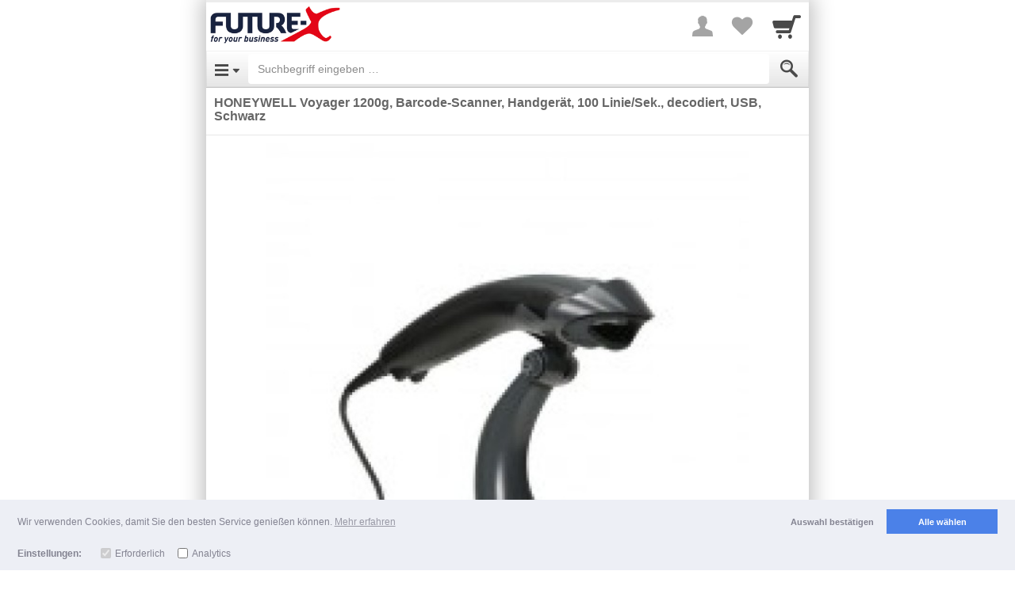

--- FILE ---
content_type: text/html; charset=UTF-8
request_url: https://m.future-x.at/item/313033363331
body_size: 19302
content:
<!DOCTYPE html>

		
	
	<html lang="de" class="item-view async-css">
		<head>

						<title>HONEYWELL Voyager 1200g, Barcode-Scanner, Handgerät, 100 Linie/Sek., decodiert, USB, Schwarz - Future-X AT</title>

										<meta http-equiv="Content-Type" content="text/html; charset=utf-8"/>
							<meta name="viewport" content="width=device-width, initial-scale=1.0, maximum-scale=1.0, user-scalable=0"/>
							<meta name="apple-mobile-web-app-capable" content="no"/>
							<meta name="format-detection" content="telephone=no"/>
							<meta name="powered_by" content="shopgate"/>
							<link href="https://data.shopgate.com/shops/25976/favicon-196.png" type="image/png" sizes="196x196" rel="icon"/><link href="https://data.shopgate.com/shops/25976/favicon-196.png" type="image/png" sizes="196x196" rel="shortcut icon"/>
							<link href="https://data.shopgate.com/shops/25976/favicon-152.png" type="image/png" sizes="152x152" rel="apple-touch-icon-precomposed"/>
							<link href="https://data.shopgate.com/shops/25976/favicon-128.png" type="image/png" sizes="128x128" rel="icon"/><link href="https://data.shopgate.com/shops/25976/favicon-128.png" type="image/png" sizes="128x128" rel="shortcut icon"/>
							<link href="https://data.shopgate.com/shops/25976/favicon-120.png" type="image/png" sizes="120x120" rel="apple-touch-icon-precomposed"/>
							<link href="https://data.shopgate.com/shops/25976/favicon-96.png" type="image/png" sizes="96x96" rel="icon"/><link href="https://data.shopgate.com/shops/25976/favicon-96.png" type="image/png" sizes="96x96" rel="shortcut icon"/>
							<link href="https://data.shopgate.com/shops/25976/favicon-64.png" type="image/png" sizes="64x64" rel="icon"/><link href="https://data.shopgate.com/shops/25976/favicon-64.png" type="image/png" sizes="64x64" rel="shortcut icon"/>
							<link href="https://data.shopgate.com/shops/25976/favicon-60.png" type="image/png" sizes="60x60" rel="apple-touch-icon-precomposed"/>
							<link href="https://data.shopgate.com/shops/25976/favicon-32.png" type="image/png" sizes="32x32" rel="icon"/><link href="https://data.shopgate.com/shops/25976/favicon-32.png" type="image/png" sizes="32x32" rel="shortcut icon"/>
							<link href="https://data.shopgate.com/shops/25976/favicon.ico" type="image/x-icon" sizes="16x16" rel="shortcut icon"/>
							<meta name="robots" content="noindex, nofollow"/>
							<meta name="google-site-verification" content="3kEaLZ_8kM2JL_W5hUtECHYuYeR1ZKcenVgivNzVoTg"/>
							<link href="https://www.future-x.at/honeywell-voyager-1200g-barcode-scanner-handger%E4t-100-linie-sek-decodiert-usb-schwarz-p-103631/" rel="canonical"/>
			
						
																			<link rel="stylesheet" type="text/css" href="https://cdn.shopgate.com/sass/hybrid/32257/phone_web/efe74d76d393883986edf609f5cfc368df202f98_4/501ae7003/styles.css" id="global_css"/>
							
			
										
			
			<script type="text/javascript">
    window.sgTrackingOnActivate = function (callback) {
    var only_once = false;

          var activate = function (config) {
          if (only_once) {
            return;
          }

          if (config.detail.consent && config.detail.preferences.includes('analytics')) {
            only_once = true;
            callback();
          }
      };

            var is_activated = window.sgCookieConsent && window.sgCookieConsent.preferences.includes('analytics');
      if (is_activated) {
        activate(window.sgCookieConsent);
      }
      document.addEventListener('sgCookieConsent', function (config) {
        activate(config);
      });
      };

    window.sgTrackingEnabled = function() {
    
    if (!window.sgCookieConsent) {
      var status = $.shopgate.cookie.getCookie('sg-cookie-banner-status');
      var prefs = $.shopgate.cookie.getCookie('sg-cookie-banner-pref');
      return status === 'allow' && prefs && JSON.parse(prefs).includes('analytics');
    }

    return window.sgCookieConsent.consent && window.sgCookieConsent.preferences.includes('analytics');
  };

    window.sgTrackingSet = function(enabled) {
    if (enabled) {
      $.shopgate.cookie.setCookie('sg-cookie-banner-status', 'allow', 365);
      $.shopgate.cookie.setCookie('sg-cookie-banner-pref', JSON.stringify(['needed', 'analytics']), 365);
    } else {
      $.shopgate.cookie.setCookie('sg-cookie-banner-status', 'dismiss', 365);
      $.shopgate.cookie.setCookie('sg-cookie-banner-pref', JSON.stringify(['needed']), 365);
    }
  };

    window.sgTrackingLoadScript = function (source, callback) {
    window.sgTrackingOnActivate(function () {
      var script = document.createElement('script');
      script.onload = function () {
                var _org_write = document.write;
        document.write = function(content) { document.body.insertAdjacentHTML('beforeend', content) }
        callback();
        document.write = _org_write;
      };
      script.type = "text/javascript";
      script.src = source;
      document.body.appendChild(script);
    });
  };
</script>
						
			<script type="text/javascript">
				var selectedCategories = null,
					activeComponents = {"liveshoppping":{"is_active":true},"favourite_list":{"is_active":true,"urls":{"add_to_list":"https:\/\/m.future-x.at\/favourite_list_add_entry","remove_from_list":"https:\/\/m.future-x.at\/favourite_list_delete_entry"}}},
					shopSettings = {"priceDisplayMode":"gross","isLiveStockCheck":false,"isFavouriteListActive":true,"showReviews":true,"hasConsumerGroups":true,"productDisplayListWithCta":false,"shopGroup":"","hasAppReviewPrompt":true,"hasWebLogging":false,"hasStrictCookieConsent":false},
                    sgEnv = {"apiUrl":"https:\/\/api.shopgate.com"},
                    publicUserData = {"loggedIn":false},
					layoutFeatures = {
						checkoutNew: true
					},
					sgData = {"product":{"uid":"103631","productNumber":"991044324","name":"HONEYWELL Voyager 1200g, Barcode-Scanner, Handger\u00e4t, 100 Linie\/Sek., decodiert, USB, Schwarz","manufacturer":"Honeywell","amount":{"currency":"EUR","net":"71.66","gross":"85.99","tax":"14.33","taxRate":"20.00","displayPrice":"85.99","displayPriceStriked":"85.99"},"identifiers":{"ean":"5711045229657"},"tags":[],"stockQuantity":0},"shop":{"name":"Future-X AT","shop_number":"32257","market_id":"AT"},"user":{"sessionId":"135f8d104cbdb0d4bac40876419d9efb","loggedIn":false,"customerGroups":[{"id":"1","name":"default"}]},"device":{"userAgent":"Mozilla\/5.0 (Macintosh; Intel Mac OS X 10_15_7) AppleWebKit\/537.36 (KHTML, like Gecko) Chrome\/131.0.0.0 Safari\/537.36; ClaudeBot\/1.0; +claudebot@anthropic.com)","os":"Other","type":"Phone","access":"Web","codebase":""},"page":{"referrer":"\/","name":"productDetails","link":"https:\/\/m.future-x.at\/item\/313033363331"},"tracking":{"get":[]}};

			
						</script>

																<script type="text/javascript" src="https://ajax.googleapis.com/ajax/libs/jquery/2.1.0/jquery.min.js"></script>
									<script type="text/javascript" src="https://data.shopgate.com/assets/2ccbfec625bd7c9117b5/lib/1.0/vendor.js"></script>
									<script type="text/javascript" src="https://data.shopgate.com/assets/26dcdedcb3735a591f0b/web_phone/1.0/common.js" id="libshopgate"></script>
							
										<script type="application/ld+json">{"@context":"http:\/\/schema.org","@type":"Product","description":"<p class=\"big_bold\">HONEYWELL Voyager 1200g, Barcode-Scanner, Handger\u00e4t, 100 Linie\/Sek., decodiert, USB, Schwarz<\/p><p class=\"blue_bold_underlined\">Produktbeschreibung:<\/p>\nDer Voyager\u00ae 1200g-Laser-Barcode-Scanner von Honeywell, entwickelt auf der Grundlage des weltweit meist verkauftesten Einlinien-Laser-Scanners, bietet eine effektive Scan-Leistung f\u00fcr praktisch alle linearen Barcodes, einschlie\u00dflich minderwertiger und besch\u00e4digter Barcodes. Die verbesserte Objekterkennung sowie die automatische Standfu\u00dferkennung und -konfiguration sorgen f\u00fcr eine beispiellose Benutzererfahrung beim Pr\u00e4sentationsscannen und einen maximalen Durchsatz. Der lineare Laser-Scanner 1200g bietet eine herausragende Scanperformance und besticht durch ein zuverl\u00e4ssiges Design, was ihn zu einer besonders vielseitigen L\u00f6sung macht.<br><br><b>Hervorragende Scanleistung bei schlecht gedruckten und besch\u00e4digten Barcodes:<\/b><br>Hochproduktives, reibungsloses Scannen, bei dem nur selten eine manuelle Dateneingabe erforderlich ist.<br><br><b>In dieser Klasse un\u00fcbertroffenes Pr\u00e4sentationsscannen<\/b>:<br>Gute Objekterkennung und automatische Standfu\u00dferkennung und -konfiguration erh\u00f6hen den Durchsatz.<br><br><b>Multi-Interface:<\/b><br>Die Unterst\u00fctzung von USB-, Tastaturweichen- und RS232-Schnittstelle in einem Ger\u00e4t vermindert die Kosten.<br><br><b>Sofort einsatzbereit:<\/b><br>Die einfache Standfu\u00dfmontage, f\u00fcr die kein Werkzeug ben\u00f6tigt wird, sowie die automatische Erkennung und Konfi guration des Standfu\u00dfes und der Schnittstellen machen die Einrichtung zum Kinderspiel.<br><br><b>Ansprechendes, ergonomisches Design:<\/b><br>Das schlanke, leichte Design mit geformten Griffmulden liegt bei \u00fcblichen Handgr\u00f6\u00dfen gut in der Hand und l\u00e4sst sich dauerhaft angenehm bedienen.<br><br><b>CodeGate\u00ae-Technologie:<\/b><br>Dank dieser Technologie, die vor der \u00dcbertragung der Daten sicherstellt, dass der gew\u00fcnschte Barcode gescannt wurde, eignet sich der Scanner hervorragend zum Scannen von Men\u00fcs.<br><br><b>Technische Daten<\/b><br><ul type=\"\"><li>Ma\u00dfe (L x B x H): 66 x 180 x 97 mm<\/li><li>Eingangsspannung: 5 V \u00b15 %<\/li><li>Stromaufnahme: 700 mW; 140 mA (durchschnittlich) bei 5 V<\/li><li>Standby-Verbrauch: 350 mW; 70 mA (durchschnittlich) bei 5 V<\/li><li>Systemschnittstellen: Multi-Interface, RS232 (TTL +5 V) \/ KBW \/ USB (HID-Tastatur, serieller COM-Port und IBM-OEM-Emulation); RS232C (\u00b112 V) und IBM RS485 werden \u00fcber Konverterkabel unterst\u00fctzt<\/li><li>Betriebstemperatur: 0 \u00b0C bis 50 \u00b0C<\/li><li>Lagertemperatur: -20 \u00b0C bis 60 \u00b0C<\/li><li>Rel. Luftfeuchtigkeit: 0 ? 95 %, nicht kondensierend<\/li><li>Sturzfestigkeit: \u00fcbersteht 30-maliges Herabfallen auf Beton aus 1,5 m H\u00f6he<\/li><li>Schutzklasse: IP42<\/li><li>Lichtst\u00e4rke: 0 ? 70.000 Lux<\/li><li>Scanmuster: eine Scanlinie<\/li><li>Scangeschwindigkeit: 100 Scanlinien pro Sekunde<\/li><li>Scanwinkel: Horizontal: 30\u00b0<\/li><li>Druckkontrast: mindestens 10 % Druckkontrastsignal<\/li><li>Lesewinkel l\u00e4ngs\/quer: 60\u00b0, 60\u00b0<\/li><li>Dekodierung: liest alle Standard-1D- und GS1-DataBar-Symbole<\/li><li>Garantie: 5 Jahre Herstellergarantie<\/li><\/ul><p class=\"blue_bold_underlined\">Technische Details:<\/p><div id=\"HTML_SPEC\" class=\"ITSs\"><div class=\"ITSg\">Allgemein<\/div><div class=\"ITSr0\"><div class=\"ITSn\">Typ<\/div><div class=\"ITSv\">Barcode-Scanner - Handger\u00e4t<\/div><\/div><div class=\"ITSr1\"><div class=\"ITSn\">Farbe<\/div><div class=\"ITSv\">Schwarz<\/div><\/div><div class=\"ITSg\">Barcode<\/div><div class=\"ITSr0\"><div class=\"ITSn\">Schnittstellen Typ<\/div><div class=\"ITSv\">USB<\/div><\/div><div class=\"ITSr1\"><div class=\"ITSn\">Min. Strichcodesymbolbreite<\/div><div class=\"ITSv\">3.5 mil<\/div><\/div><div class=\"ITSr0\"><div class=\"ITSn\">Scan-Elementtyp<\/div><div class=\"ITSv\">Linear-Imager<\/div><\/div><div class=\"ITSr1\"><div class=\"ITSn\">Scanmodus<\/div><div class=\"ITSv\">Single Pass<\/div><\/div><div class=\"ITSr0\"><div class=\"ITSn\">Scangeschwindigkeit<\/div><div class=\"ITSv\">100 Linie\/Sek.<\/div><\/div><div class=\"ITSr1\"><div class=\"ITSn\">Max. Gebrauchsdistanz<\/div><div class=\"ITSv\">28,1 cm<\/div><\/div><div class=\"ITSr0\"><div class=\"ITSn\">Skew (Grad)<\/div><div class=\"ITSv\">60<\/div><\/div><div class=\"ITSr1\"><div class=\"ITSn\">Pitch (Grad)<\/div><div class=\"ITSv\">60<\/div><\/div><div class=\"ITSr0\"><div class=\"ITSn\">Print Contrast Signal (PCS)<\/div><div class=\"ITSv\">10%<\/div><\/div><div class=\"ITSr1\"><div class=\"ITSn\">Entschl\u00fcsselungsf\u00e4higkeit<\/div><div class=\"ITSv\">GS1 DataBar<\/div><\/div><div class=\"ITSr0\"><div class=\"ITSn\">TTL Decoding<\/div><div class=\"ITSv\">Decodiert<\/div><\/div><div class=\"ITSr1\"><div class=\"ITSn\">Anschlusstechnik<\/div><div class=\"ITSv\">Verkabelt<\/div><\/div><div class=\"ITSr0\"><div class=\"ITSn\">Funktionen<\/div><div class=\"ITSv\">CodeGate<\/div><\/div><div class=\"ITSg\">Erweiterung \/ Konnektivit\u00e4t<\/div><div class=\"ITSr0\"><div class=\"ITSn\">Schnittstellen<\/div><div class=\"ITSv\">1 x USB - Type A<\/div><\/div><div class=\"ITSg\">Verschiedenes<\/div><div class=\"ITSr0\"><div class=\"ITSn\">Zubeh\u00f6r im Lieferumfang<\/div><div class=\"ITSv\">Aufstellung<\/div><\/div><div class=\"ITSr1\"><div class=\"ITSn\">Enthaltene Kabel<\/div><div class=\"ITSv\">1 x USB-Kabel - extern - 3 m<\/div><\/div><div class=\"ITSr0\"><div class=\"ITSn\">Kennzeichnung<\/div><div class=\"ITSv\">RoHS, WEEE, cULus<\/div><\/div><div class=\"ITSg\">Stromversorgung<\/div><div class=\"ITSr0\"><div class=\"ITSn\">Erforderlicher elektrischer Strom<\/div><div class=\"ITSv\">140 mA (Betrieb), 70 mA (Standby)<\/div><\/div><div class=\"ITSg\">Abmessungen und Gewicht<\/div><div class=\"ITSr0\"><div class=\"ITSn\">Breite<\/div><div class=\"ITSv\">18 cm<\/div><\/div><div class=\"ITSr1\"><div class=\"ITSn\">Tiefe<\/div><div class=\"ITSv\">6,6 cm<\/div><\/div><div class=\"ITSr0\"><div class=\"ITSn\">H\u00f6he<\/div><div class=\"ITSv\">9,7 cm<\/div><\/div><div class=\"ITSr1\"><div class=\"ITSn\">Gewicht<\/div><div class=\"ITSv\">125 g<\/div><\/div><div class=\"ITSg\">Herstellergarantie<\/div><div class=\"ITSr0\"><div class=\"ITSn\">Service & Support<\/div><div class=\"ITSv\">Begrenzte Garantie - 5 Jahre<\/div><\/div><div class=\"ITSg\">Umgebungsbedingungen<\/div><div class=\"ITSr0\"><div class=\"ITSn\">Min Betriebstemperatur<\/div><div class=\"ITSv\">0 \u00b0C<\/div><\/div><div class=\"ITSr1\"><div class=\"ITSn\">Max. Betriebstemperatur<\/div><div class=\"ITSv\">50 \u00b0C<\/div><\/div><div class=\"ITSr0\"><div class=\"ITSn\">Zul\u00e4ssige Luftfeuchtigkeit im Betrieb<\/div><div class=\"ITSv\">0 - 95% (nicht kondensierend)<\/div><\/div><div class=\"ITSr1\"><div class=\"ITSn\">Drop Specification<\/div><div class=\"ITSv\">1,5 m \u00fcber Betonboden<\/div><\/div><\/div>","name":"HONEYWELL Voyager 1200g, Barcode-Scanner, Handger\u00e4t, 100 Linie\/Sek., decodiert, USB, Schwarz","brand":"Honeywell","offers":{"@type":"Offer","price":"85.99","priceCurrency":"EUR"},"image":"https:\/\/img-cdn.shopgate.com\/32257\/1\/adcfca957d701e0027bf4aa5f966967230b72400013b44fa5d904cc8d3204619?w=440&h=440&zc=resize&fillc=FFFFFF"}</script>
			
			
		

		






		</head>
		<body class="smartphone">
		<div class="text-center page-loading loader-hidden " aria-hidden="true">
    <div class="box">
        <i class="sg sg-spinner sg-spin"></i>
    </div>
</div>


																												
			<div id="header" class="header">
																
				
								<div class="navbar navbar-default navbar-static-top merchant-bar" role="navigation">
					<div class="col-xs-6">
						<div class="navbar-header">
							<a href="https://m.future-x.at/" class="navbar-brand logo">
								<img src="https://data.shopgate.com/shops/25976/webapp@2x.png" alt="Future-X AT"/>
							</a>
						</div>
					</div>
										<div class="col-xs-6 text-right icons">

												<a href="#" class="sg sg-user" id="merchant-user-button" aria-label="More menu"></a>

																			<a href="https://m.future-x.at/favourite_list" class="sg sg-heart" title="Your favorites list" aria-label="Your favorites list">
																	<span class="badge pull-right favourite-list-badge"></span>
															</a>
						
												<a href="https://m.future-x.at/cart" class="sg sg-cart nottoggled" id="merchant-cart-button" title="Cart" aria-label="Cart">
															<span class="badge pull-right"></span>
													</a>

					</div>

					<div class="container borderless" id="merchant-bar-content">
						    	<div class="collapse panel navbar-collapse" id="merchant-bar">
		<ul class="nav navbar-nav">
			
											<li><a href="https://m.future-x.at/register/login">Login</a></li>
												<li><a href="https://m.future-x.at/register/default">Registrierung</a></li>
							
			<li class="bg-secondary divider">Zahlung & Versand</li>
						<li><a href="https://m.future-x.at/page/payment">Zahlungsarten</a></li>

			<li class="bg-secondary divider">Rechtliches</li>
			<li><a href="https://m.future-x.at/page/imprint">Impressum</a></li>
            			    <li><a href="https://m.future-x.at/page/terms">AGB</a></li>
            			<li><a href="https://m.future-x.at/page/privacy">Datenschutz</a></li>

										<li><a href="https://m.future-x.at/page/return_policy">Widerrufsbelehrung</a></li>
			
			<li>
				<a href="#" class="text-center text-muted" id="userbarcloser" aria-label="Close Menu"><i class="sg sg-chevron-up-double"></i></a>
			</li>
		</ul>

	</div>    <div class="collapse navbar-collapse panel merchant-bar-cart-light" id="merchant-bar-cart">

	<div class="container cart-frame">
        <div class="triangle"></div>
		<div class="row">
			<div class="col-xs-12">
				<span class="product-added js-modal-content">
					Der Artikel wurde in Ihren Warenkorb gelegt.
				</span>
			</div>
		</div>

		<div class="row">
			<div class="col-xs-12 continue-shopping text-center">
				<a href="https://m.future-x.at/" class="btn btn-default btn-xs btn-block close-merchant-cart">Weiter einkaufen</a>
			</div>
		</div>

		<div class="container row text-center">
			<a href="https://m.future-x.at/cart" class="btn btn-primary btn-cart btn-block">Zur Kasse</a>
		</div>


	</div>

</div><!--/.nav-collapse -->	<div class="coupon-dropdown" id="coupon-dropdown">

	<div class="container cart-frame">
		<div class="triangle"></div>
		<div class="row">
			<div class="col-xs-12 text-center">
				<span class="coupon-added">
					<i class="sg sg-check"></i>
				</span>
				<p class="coupon-added-title">Coupon hinzugefügt</p>
				<p class="coupon-added-content"></p>
			</div>
		</div>
		<div class="row">
			<div class="col-xs-12">
				<a href="https://m.future-x.at/#" class="btn btn-primary btn-xs btn-block close-coupon-dropdown">Weiter</a>
			</div>
		</div>
	</div>

</div><!--/.nav-collapse -->					</div>
					
				</div>

								<nav class="navbar navbar-default navbar-static-top navbar-categories" role="navigation">

					<!-- Brand and toggle get grouped for better mobile display -->

					<div class="navbar-header">
													<a type="button" class="navbar-toggle navbar-left sg sg-menu" href="#menu" id="category-toggle" aria-label="Open Menu"></a>
						
						<form class="navbar-form" id="search" action="https://m.future-x.at/search" method="get" accept-charset="utf-8">
    <div class="form-group" style="display:inline;">
        <div class="input-group">
			            <input class="form-control" name="s" id="autocomplete" value="" aria-label="Suchbegriff eingeben" placeholder="Suchbegriff eingeben &hellip;" autocorrect="off" autocomplete="off" type="search">
            <span class="input-group-addon"><button type="submit" class="sg sg-search" value="Submit" aria-label="Submit"></button></span>
        </div>
    </div>
    <div class="sg-autocomplete">
        <ul id="autocompleteResults"></ul>
    </div>
</form>

<script type="text/javascript">
    (function(){
        var _jsInit = function(){
            $("#autocomplete").sgAutocomplete({
                shopId: '25976',
                suggest_script_url: 'https://m.future-x.at/scripts/cloudsearch_suggest.php',
                cloudsearch_url: 'https://search-shopgate-items-de-hdxp45pgwwdvd4umvpq36rejwe.eu-west-1.cloudsearch.amazonaws.com/2013-01-01/',
                resultsSelector: '#autocompleteResults'
            });
        };
        (typeof LazyLoad == 'undefined' || window.jsLoaded) ? _jsInit() : document.addEventListener('js-loaded', _jsInit);
    }())
</script>
					</div>

					<div class="collapse" id="accordion-top">
						<div class="nested-menu" id="categories-tree">
							<ul class="category-level-tree nested-first current">
								<li class="subcategory text-center">
									<p class="spacer-small"></p>
									<i class="sg sg-spinner sg-spin sg-lg text-secondary"></i>
								</li>
							</ul>
						</div>

						<a class="text-muted btn btn-block" href="#" id="categorycloser" aria-label="Close Menu"><i class="sg sg-chevron-up-double"></i></a>

					</div>
				</nav>
							</div>
		
					<div class="flash-message"></div>
		
		<div id="content">
				
	<section class="product">

																			
		
		        
                
    
<div class="container product-container snippets-container text-center js-sanitize-shopgate-links hidden">
    <div class="row">
        <div class="col-xs-12 js-snippets">
                    </div>
    </div>
</div>

				<div class="product-frame">
			

			<h1>HONEYWELL Voyager 1200g, Barcode-Scanner, Handgerät, 100 Linie/Sek., decodiert, USB, Schwarz</h1>

			

															</div>

				<div class="stage square-viewport-width">
			<div class="swiper-container product-images-swiper" aria-hidden="true">
				<div class="swiper-wrapper">
											<img src="https://img-cdn.shopgate.com/32257/1/adcfca957d701e0027bf4aa5f966967230b72400013b44fa5d904cc8d3204619?w=640&h=640&zc=resize&fillc=FFFFFF" width="300" height="300" alt=""/>
									</div>
				<div class="product-images-swiper-pagination"></div>
			</div>
		</div>

		<div id="tnsContainer" class="sliderHolder" data-elem="sliderHolder"></div>

		
									
<div class="main-container-price-discounted hidden">
		<div class="row bordered discount js-hide-while-preloading-price">
		<div class="col-xs-5 text-right container-price-old-label">
			Preis
		</div>

		<div class="col-xs-3 text-left">
			<p class="price-old container-price-old">
				
											</p>
		</div>

				<div class="col-xs-4">
			<div class="price-tag on-sale pull-left container-price-tag">
				-

											</div>
		</div>
	</div>

				<div class="row bordered">
			<div class="col-xs-5 text-right container-price-discount-label spacer-small">
				
			</div>
			<div class="col-xs-7 text-left">
				<p class="price-new container-price-discount pull-left">

																
					<span class="js-container-price">85,99 €</span>
					<span class="js-price-preloader hidden">
						<i class="sg sg-spinner sg-spin"></i>
					</span>
				</p>
									<p class="price-new js-hide-while-preloading-price">*</p>
				
								<div class="container-amount-info-text js-hide-while-preloading-price hidden">
					
				</div>

				
			</div>

						
						
<div class="container-block-pricing col-xs-12 row start-hidden">
	</div>		</div>
	</div>

<div class="main-container-price-normal ">
		<div class="row bordered">
		<div class="col-xs-5 text-right container-price-label spacer-small">
			Preis
		</div>
		<div class="col-xs-7 text-left">
			<p class="price container-price pull-left">

													
				<span class="js-container-price">85,99 €</span>
				<span class="js-price-preloader hidden">
					<i class="sg sg-spinner sg-spin"></i>
				</span>
			</p>
							<p class="price js-hide-while-preloading-price">*</p>
			
						<div class="container-amount-info-text js-hide-while-preloading-price hidden">
				
			</div>

			
		</div>

		
				
<div class="container-block-pricing col-xs-12 row start-hidden">
	</div>	</div>

</div>


<div class="row ">

			<div class="col-xs-offset-5 col-xs-7 text-left container-stock-info"></div>
	</div>



<div class="row">
	<strong>
		<div class="col-xs-12 text-center container-available-text  ">&nbsp;</div>
	</strong>
	</div>



	<div class="row">
		<div class="col-xs-12 text-center text-success">
			Alle Preisangaben inkl. MwSt.
		</div>
	</div>

						

						<!-- ATTRIBUTES | OPTIONS | INPUTS -->
												<div class="product-attributes-wrapper">
						<div class="product-attributes"></div>
					</div>
																<div class="product-options-wrapper">
						<div class="product-options"></div>
					</div>
																<div class="product-input-fields-wrapper row product-frame forms">
						<div class="product-input-fields"></div>
					</div>
							
			<div class="container-product-subscription"></div>

						

	<div class="row frame text-right container-product-quantity" data-product-id="6201761">
		<div class="col-xs-4">
						<button type="button" class="item-minus btn btn-default btn-md"  aria-hidden="true"> <i class="sg sg-minus"></i><span style="display:none">-</span></button>
		</div>
		<div class="col-xs-4">
			<input type="number" class="item-amount form-control input-lg text-center" value="1" min="1" pattern="[0-9]*" aria-label="Menge">
		</div>

		<div class="col-xs-4 text-left">
			<button type="button" class="item-plus btn btn-default btn-md" aria-hidden="true"> <i class="sg sg-plus"></i> <span style="display:none">+</span></button>
		</div>
	</div>

<div class="container frame">
    <button type="submit" class="btn btn-primary btn-cart btn-block center-block locked disabled" id="add-to-cart">
		<span class="text">In den Warenkorb</span>
	</button>
</div>








	
	<p class="spacer-small "></p>
	<div class="container ">
		<div class="col-xs-12">
			<a class="btn btn-default btn-block favourite-list" role="button">
				<i class="sg sg-heart-o"></i> <span id="favourite-list-label"></span>
			</a>
		</div>
	</div>

<p class="spacer-small"></p>

		
				
<div class="container">

		
	<div class="product-info-tabs">
		<ul class="nav nav-tabs">
							<li class="active">
					<a href="https://m.future-x.at/#product-description-tab" data-toggle="tab" class="no-sg-action">Beschreibung</a>
				</li>
														<li>
					<a href="https://m.future-x.at/#product-reviews" data-toggle="tab" class="no-sg-action">
					Rezensionen <span class="rating-text">(0)</span>
					</a>
				</li>
					</ul>

		<div class="tab-content">
            			    <div class="tab-pane active" id="product-description-tab">
					<div class="js-sanitize-shopgate-links row" id="product-description">
						<div class="js-cliplister-placeholder"></div>
						<div class="col-xs-12 product-description-text product-description-placeholder">
							<p class="big_bold">HONEYWELL Voyager 1200g, Barcode-Scanner, Handgerät, 100 Linie/Sek., decodiert, USB, Schwarz</p><p class="blue_bold_underlined">Produktbeschreibung:</p><br />
Der Voyager® 1200g-Laser-Barcode-Scanner von Honeywell, entwickelt auf der Grundlage des weltweit meist verkauftesten Einlinien-Laser-Scanners, bietet eine effektive Scan-Leistung für praktisch alle linearen Barcodes, einschließlich minderwertiger und beschädigter Barcodes. Die verbesserte Objekterkennung sowie die automatische Standfußerkennung und -konfiguration sorgen für eine beispiellose Benutzererfahrung beim Präsentationsscannen und einen maximalen Durchsatz. Der lineare Laser-Scanner 1200g bietet eine herausragende Scanperformance und besticht durch ein zuverlässiges Design, was ihn zu einer besonders vielseitigen Lösung macht.<br><br><b>Hervorragende Scanleistung bei schlecht gedruckten und beschädigten Barcodes:</b><br>Hochproduktives, reibungsloses Scannen, bei dem nur selten eine manuelle Dateneingabe erforderlich ist.<br><br><b>In dieser Klasse unübertroffenes Präsentationsscannen</b>:<br>Gute Objekterkennung und automatische Standfußerkennung und -konfiguration erhöhen den Durchsatz.<br><br><b>Multi-Interface:</b><br>Die Unterstützung von USB-, Tastaturweichen- und RS232-Schnittstelle in einem Gerät vermindert die Kosten.<br><br><b>Sofort einsatzbereit:</b><br>Die einfache Standfußmontage, für die kein Werkzeug benötigt wird, sowie die automatische Erkennung und Konfi guration des Standfußes und der Schnittstellen machen die Einrichtung zum Kinderspiel.<br><br><b>Ansprechendes, ergonomisches Design:</b><br>Das schlanke, leichte Design mit geformten Griffmulden liegt bei üblichen Handgrößen gut in der Hand und lässt sich dauerhaft angenehm bedienen.<br><br><b>CodeGate®-Technologie:</b><br>Dank dieser Technologie, die vor der Übertragung der Daten sicherstellt, dass der gewünschte Barcode gescannt wurde, eignet sich der Scanner hervorragend zum Scannen von Menüs.<br><br><b>Technische Daten</b><br><ul type=""><li>Maße (L x B x H): 66 x 180 x 97 mm</li><li>Eingangsspannung: 5 V ±5 %</li><li>Stromaufnahme: 700 mW; 140 mA (durchschnittlich) bei 5 V</li><li>Standby-Verbrauch: 350 mW; 70 mA (durchschnittlich) bei 5 V</li><li>Systemschnittstellen: Multi-Interface, RS232 (TTL +5 V) / KBW / USB (HID-Tastatur, serieller COM-Port und IBM-OEM-Emulation); RS232C (±12 V) und IBM RS485 werden über Konverterkabel unterstützt</li><li>Betriebstemperatur: 0 °C bis 50 °C</li><li>Lagertemperatur: -20 °C bis 60 °C</li><li>Rel. Luftfeuchtigkeit: 0 ? 95 %, nicht kondensierend</li><li>Sturzfestigkeit: übersteht 30-maliges Herabfallen auf Beton aus 1,5 m Höhe</li><li>Schutzklasse: IP42</li><li>Lichtstärke: 0 ? 70.000 Lux</li><li>Scanmuster: eine Scanlinie</li><li>Scangeschwindigkeit: 100 Scanlinien pro Sekunde</li><li>Scanwinkel: Horizontal: 30°</li><li>Druckkontrast: mindestens 10 % Druckkontrastsignal</li><li>Lesewinkel längs/quer: 60°, 60°</li><li>Dekodierung: liest alle Standard-1D- und GS1-DataBar-Symbole</li><li>Garantie: 5 Jahre Herstellergarantie</li></ul><p class="blue_bold_underlined">Technische Details:</p><div id="HTML_SPEC" class="ITSs"><div class="ITSg">Allgemein</div><div class="ITSr0"><div class="ITSn">Typ</div><div class="ITSv">Barcode-Scanner - Handgerät</div></div><div class="ITSr1"><div class="ITSn">Farbe</div><div class="ITSv">Schwarz</div></div><div class="ITSg">Barcode</div><div class="ITSr0"><div class="ITSn">Schnittstellen Typ</div><div class="ITSv">USB</div></div><div class="ITSr1"><div class="ITSn">Min. Strichcodesymbolbreite</div><div class="ITSv">3.5 mil</div></div><div class="ITSr0"><div class="ITSn">Scan-Elementtyp</div><div class="ITSv">Linear-Imager</div></div><div class="ITSr1"><div class="ITSn">Scanmodus</div><div class="ITSv">Single Pass</div></div><div class="ITSr0"><div class="ITSn">Scangeschwindigkeit</div><div class="ITSv">100 Linie/Sek.</div></div><div class="ITSr1"><div class="ITSn">Max. Gebrauchsdistanz</div><div class="ITSv">28,1 cm</div></div><div class="ITSr0"><div class="ITSn">Skew (Grad)</div><div class="ITSv">60</div></div><div class="ITSr1"><div class="ITSn">Pitch (Grad)</div><div class="ITSv">60</div></div><div class="ITSr0"><div class="ITSn">Print Contrast Signal (PCS)</div><div class="ITSv">10%</div></div><div class="ITSr1"><div class="ITSn">Entschlüsselungsfähigkeit</div><div class="ITSv">GS1 DataBar</div></div><div class="ITSr0"><div class="ITSn">TTL Decoding</div><div class="ITSv">Decodiert</div></div><div class="ITSr1"><div class="ITSn">Anschlusstechnik</div><div class="ITSv">Verkabelt</div></div><div class="ITSr0"><div class="ITSn">Funktionen</div><div class="ITSv">CodeGate</div></div><div class="ITSg">Erweiterung / Konnektivität</div><div class="ITSr0"><div class="ITSn">Schnittstellen</div><div class="ITSv">1 x USB - Type A</div></div><div class="ITSg">Verschiedenes</div><div class="ITSr0"><div class="ITSn">Zubehör im Lieferumfang</div><div class="ITSv">Aufstellung</div></div><div class="ITSr1"><div class="ITSn">Enthaltene Kabel</div><div class="ITSv">1 x USB-Kabel - extern - 3 m</div></div><div class="ITSr0"><div class="ITSn">Kennzeichnung</div><div class="ITSv">RoHS, WEEE, cULus</div></div><div class="ITSg">Stromversorgung</div><div class="ITSr0"><div class="ITSn">Erforderlicher elektrischer Strom</div><div class="ITSv">140 mA (Betrieb), 70 mA (Standby)</div></div><div class="ITSg">Abmessungen und Gewicht</div><div class="ITSr0"><div class="ITSn">Breite</div><div class="ITSv">18 cm</div></div><div class="ITSr1"><div class="ITSn">Tiefe</div><div class="ITSv">6,6 cm</div></div><div class="ITSr0"><div class="ITSn">Höhe</div><div class="ITSv">9,7 cm</div></div><div class="ITSr1"><div class="ITSn">Gewicht</div><div class="ITSv">125 g</div></div><div class="ITSg">Herstellergarantie</div><div class="ITSr0"><div class="ITSn">Service & Support</div><div class="ITSv">Begrenzte Garantie - 5 Jahre</div></div><div class="ITSg">Umgebungsbedingungen</div><div class="ITSr0"><div class="ITSn">Min Betriebstemperatur</div><div class="ITSv">0 °C</div></div><div class="ITSr1"><div class="ITSn">Max. Betriebstemperatur</div><div class="ITSv">50 °C</div></div><div class="ITSr0"><div class="ITSn">Zulässige Luftfeuchtigkeit im Betrieb</div><div class="ITSv">0 - 95% (nicht kondensierend)</div></div><div class="ITSr1"><div class="ITSn">Drop Specification</div><div class="ITSv">1,5 m über Betonboden</div></div></div>
						</div>
					</div>
					<div class="row" id="product-properties">
						<div class="col-xs-12 product-properties-content">
																								<div class="row">
										<div class="col-xs-6">Artikel-Nr.</div>
										<div class="col-xs-6">991044324</div>
									</div>
																	<div class="row">
										<div class="col-xs-6">Hersteller</div>
										<div class="col-xs-6">Honeywell</div>
									</div>
																	<div class="row">
										<div class="col-xs-6">Hersteller-Nr.</div>
										<div class="col-xs-6">1200G-2USB-1</div>
									</div>
																	<div class="row">
										<div class="col-xs-6">Gewicht</div>
										<div class="col-xs-6">540,0 g</div>
									</div>
																					</div>
					</div>
												</div>
            							<div class="tab-pane" id="product-reviews">
											<div class="reviews">
							<p>Für dieses Produkt wurde noch keine Rezension verfasst. Bewerten Sie dieses Produkt jetzt als Erster!</p>
						</div>
						<div class="rate text-center">
							<a href="https://m.future-x.at/add_review/313033363331" class="btn btn-default center-block" title="Eigene Rezension schreiben">
							<i class="sg sg-star" ></i> Eigene Rezension schreiben
							</a>
						</div>
									</div>
					</div>
	</div>
</div>

<div class="spacer-small"></div>
											
		        		    
		
					


        
                
				
<div class="borderless lastviewed hidden">
			<p class="divider">Zuletzt angesehene Produkte</p>
	
	<div class="swiper-container default" data-image-size="400" data-show-name="1">
		<div class="swiper-wrapper"></div>
	</div>
</div>
	</section>
		</div>

					<p class="spacer-small"></p>
<footer class="">
	
			
    <div class="divider text-left">Wir helfen gerne weiter</div>

			<div class="container component support-info">
			<div class="row">
				<div class="col-xs-12 text-center">

					<p>Anfragen per Telefon:</p>
										<p><a href="tel:Tel. kostenlos: 0800 - 012 390">Tel. kostenlos: 0800 - 012 390</a></p>
									<p class="text-muted">Bestellfax: 0800 - 012 391</p>
								</div>
			</div>
		</div>
			
		<div class="container component support-info-mail">
		<div class="row">
			<div class="col-xs-12 text-center">

				<p>Anfragen per E-Mail:</p>
												<p><a href="mailto:info@future-x.at">info@future-x.at</a></p>

			</div>
		</div>
	</div>
			
<ul class="">
            <li><a href="https://m.future-x.at/page/imprint">Impressum</a></li>
            <li><a href="https://m.future-x.at/page/terms">AGB</a></li>
            <li><a href="https://m.future-x.at/page/return_policy">Widerrufsrecht</a></li>
    </ul>
		<!-- Trust Icons for Footer -->
<div class="container component trust-signs" aria-hidden="true">
	<div class="row">
		<div class="col-xs-12 text-center">
			<div class="icons">
                
			
					<a href="https://pci.usd.de/compliance/2366-0FE3-3253-D5EB-10F0-35FF/details_de.html" target="_blank" rel="nofollow"><img alt="" src="https://data.shopgate.com/webroot/img/trust_icons/trust_pci.png"/></a>
					
					<img alt="" src="https://data.shopgate.com/webroot/img/trust_icons/trust_ssl_de.png"/>
			

			</div>
		</div>
	</div>
</div>
		<div class="spacer-small"></div>








<div class="spacer-small"></div>
					<div class="row payment-signs frame" data-info="Unsere Zahlungsmöglichkeiten">
	<div class="col-xs-12 text-center">

		<div class="payment-methods-bar">
													<span class="payment-icon-wrapper">
	<span class="sg-payment-icon de paypal"></span>
</span>
							<span class="payment-icon-wrapper">
	<span class="sg-payment-icon de prepay"></span>
</span>
							<span class="payment-icon-wrapper">
	<span class="sg-payment-icon de mws"></span>
</span>
					</div>
	</div>
</div>
				
<div class="text-center social-signs">
    <ul class="list-inline">
                    <li>
                <a href="http://facebook.com/FutureX.de" title="Facebook" target="_blank" rel="nofollow" aria-label="Facebook">
                <i class=" sg sg-facebook-circle sg-lg"></i>
                </a>
            </li>
                    <li>
                <a href="http://instagram.com/futurexshop/" title="Instagram" target="_blank" rel="nofollow" aria-label="Instagram">
                <i class=" sg sg-instagram-circle sg-lg"></i>
                </a>
            </li>
            </ul>
</div>

        <div class="footerend-links">
			
	


<p class="spacer-small asterisk">

			
		
					*
				Alle Preise inkl. MwSt. Versandkostenfrei

	
	</p>

			
	<div class="copyright spacer">
        <div class="footerend-links">
        Copyright 2026 by Future-X GmbH
					<br>
            <span class="copyright">
                <a href="https://www.shopgate.com/de/?utm_medium=link&amp;utm_campaign=shopgate-mobile-shop&amp;utm_source=mobile_shop">Mobile Shop by Shopgate</a>
            </span>
		        </div>
	</div>

                        <p class="spacer shop-back-link">
                <a href="https://www.future-x.at/honeywell-voyager-1200g-barcode-scanner-handger%E4t-100-linie-sek-decodiert-usb-schwarz-p-103631/?shopgate_redirect=1" class="back-link" rel="nofollow">Zur klassischen Webseite</a>
            </p>
                    </div>
		<div class="spacer-small"></div>
	</footer>


		
												<script type="text/javascript" src="https://data.shopgate.com/assets/431bd16763053dc9cbf3/lib/1.0/touch_n_swipe.js"></script>
							<script type="text/javascript" src="https://data.shopgate.com/assets/6ba1564c0b00111f8a21/web_phone/1.0/product_details.js"></script>
							<script type="text/javascript" src="https://data.shopgate.com/assets/590ecd913fce8c0184bf/lib/1.0/product_sort/default.js"></script>
					
		
		<div id="backdrop" class="modal-backdrop fade in lower-backdrop"></div>

			<script type="text/javascript">

					

	var products = {"is_ajax":false,"shopgate_enviromental_vars":{"apiUrl":"https:\/\/api.shopgate.com"},"public_user_data":{"loggedIn":false},"public_shop_settings":{"priceDisplayMode":"gross","isLiveStockCheck":false,"isFavouriteListActive":true,"showReviews":true,"hasConsumerGroups":true,"productDisplayListWithCta":false,"shopGroup":"","hasAppReviewPrompt":true,"hasWebLogging":false,"hasStrictCookieConsent":false},"current_product":{"product":{"id":"6201761","parent_id":null,"has_children":false,"currency_id":"EUR","shop_id":"25976","product_number":"103631","product_number_public":"991044324","manufacturer":"Honeywell","manufacturer_item_number":"1200G-2USB-1","name":"HONEYWELL Voyager 1200g, Barcode-Scanner, Handger\u00e4t, 100 Linie\/Sek., decodiert, USB, Schwarz","tax_percent":"20.00","tax_class_item_id":"367947","msrp":"0","additional_shipping_costs_per_unit":"0","available_text":"<font color='red' class='available-text-alert'>Dieser Artikel ist derzeit nicht auf Lager!<\/font>","is_free_shipping":false,"age_rating":"0","weight":"540.0000","properties":{"Artikel-Nr.":"991044324","Hersteller":"Honeywell","Hersteller-Nr.":"1200G-2USB-1","Gewicht":"540,0 g"},"ean":"5711045229657","isbn":"","upc":null,"pzn":"0","ignore_stock":0,"stock_quantity":0,"delivery_days":"0","is_available":true,"unit_amount_with_tax":"8599","old_unit_amount_with_tax":"0","unit_amount_display":"8599","unit_amount_display_old":"","amount_info_text":"","internal_order_info":"","has_image":true,"display_type":"0","is_active":false,"image_count":"1","attribute_1":"","attribute_2":"","attribute_3":"","attribute_4":"","attribute_5":"","attribute_6":"","attribute_7":"","attribute_8":"","attribute_9":"","attribute_10":"","review_count":"0","review_average_score":"0","review_score_count":"0","has_options":false,"has_input_fields":false,"has_block_pricing":false,"is_not_orderable":false,"deeplink_onlineshop":"https:\/\/www.future-x.at\/honeywell-voyager-1200g-barcode-scanner-handger%E4t-100-linie-sek-decodiert-usb-schwarz-p-103631\/?shopgate_redirect=1","tags":"","unit_amount_net":"7166.000000","shipping_costs_per_order":"0","internal_log":"c6c820819677f42d93ba0056d301ad73","description":"<p class=\"big_bold\">HONEYWELL Voyager 1200g, Barcode-Scanner, Handger\u00e4t, 100 Linie\/Sek., decodiert, USB, Schwarz<\/p><p class=\"blue_bold_underlined\">Produktbeschreibung:<\/p>\nDer Voyager\u00ae 1200g-Laser-Barcode-Scanner von Honeywell, entwickelt auf der Grundlage des weltweit meist verkauftesten Einlinien-Laser-Scanners, bietet eine effektive Scan-Leistung f\u00fcr praktisch alle linearen Barcodes, einschlie\u00dflich minderwertiger und besch\u00e4digter Barcodes. Die verbesserte Objekterkennung sowie die automatische Standfu\u00dferkennung und -konfiguration sorgen f\u00fcr eine beispiellose Benutzererfahrung beim Pr\u00e4sentationsscannen und einen maximalen Durchsatz. Der lineare Laser-Scanner 1200g bietet eine herausragende Scanperformance und besticht durch ein zuverl\u00e4ssiges Design, was ihn zu einer besonders vielseitigen L\u00f6sung macht.<br><br><b>Hervorragende Scanleistung bei schlecht gedruckten und besch\u00e4digten Barcodes:<\/b><br>Hochproduktives, reibungsloses Scannen, bei dem nur selten eine manuelle Dateneingabe erforderlich ist.<br><br><b>In dieser Klasse un\u00fcbertroffenes Pr\u00e4sentationsscannen<\/b>:<br>Gute Objekterkennung und automatische Standfu\u00dferkennung und -konfiguration erh\u00f6hen den Durchsatz.<br><br><b>Multi-Interface:<\/b><br>Die Unterst\u00fctzung von USB-, Tastaturweichen- und RS232-Schnittstelle in einem Ger\u00e4t vermindert die Kosten.<br><br><b>Sofort einsatzbereit:<\/b><br>Die einfache Standfu\u00dfmontage, f\u00fcr die kein Werkzeug ben\u00f6tigt wird, sowie die automatische Erkennung und Konfi guration des Standfu\u00dfes und der Schnittstellen machen die Einrichtung zum Kinderspiel.<br><br><b>Ansprechendes, ergonomisches Design:<\/b><br>Das schlanke, leichte Design mit geformten Griffmulden liegt bei \u00fcblichen Handgr\u00f6\u00dfen gut in der Hand und l\u00e4sst sich dauerhaft angenehm bedienen.<br><br><b>CodeGate\u00ae-Technologie:<\/b><br>Dank dieser Technologie, die vor der \u00dcbertragung der Daten sicherstellt, dass der gew\u00fcnschte Barcode gescannt wurde, eignet sich der Scanner hervorragend zum Scannen von Men\u00fcs.<br><br><b>Technische Daten<\/b><br><ul type=\"\"><li>Ma\u00dfe (L x B x H): 66 x 180 x 97 mm<\/li><li>Eingangsspannung: 5 V \u00b15 %<\/li><li>Stromaufnahme: 700 mW; 140 mA (durchschnittlich) bei 5 V<\/li><li>Standby-Verbrauch: 350 mW; 70 mA (durchschnittlich) bei 5 V<\/li><li>Systemschnittstellen: Multi-Interface, RS232 (TTL +5 V) \/ KBW \/ USB (HID-Tastatur, serieller COM-Port und IBM-OEM-Emulation); RS232C (\u00b112 V) und IBM RS485 werden \u00fcber Konverterkabel unterst\u00fctzt<\/li><li>Betriebstemperatur: 0 \u00b0C bis 50 \u00b0C<\/li><li>Lagertemperatur: -20 \u00b0C bis 60 \u00b0C<\/li><li>Rel. Luftfeuchtigkeit: 0 ? 95 %, nicht kondensierend<\/li><li>Sturzfestigkeit: \u00fcbersteht 30-maliges Herabfallen auf Beton aus 1,5 m H\u00f6he<\/li><li>Schutzklasse: IP42<\/li><li>Lichtst\u00e4rke: 0 ? 70.000 Lux<\/li><li>Scanmuster: eine Scanlinie<\/li><li>Scangeschwindigkeit: 100 Scanlinien pro Sekunde<\/li><li>Scanwinkel: Horizontal: 30\u00b0<\/li><li>Druckkontrast: mindestens 10 % Druckkontrastsignal<\/li><li>Lesewinkel l\u00e4ngs\/quer: 60\u00b0, 60\u00b0<\/li><li>Dekodierung: liest alle Standard-1D- und GS1-DataBar-Symbole<\/li><li>Garantie: 5 Jahre Herstellergarantie<\/li><\/ul><p class=\"blue_bold_underlined\">Technische Details:<\/p><div id=\"HTML_SPEC\" class=\"ITSs\"><div class=\"ITSg\">Allgemein<\/div><div class=\"ITSr0\"><div class=\"ITSn\">Typ<\/div><div class=\"ITSv\">Barcode-Scanner - Handger\u00e4t<\/div><\/div><div class=\"ITSr1\"><div class=\"ITSn\">Farbe<\/div><div class=\"ITSv\">Schwarz<\/div><\/div><div class=\"ITSg\">Barcode<\/div><div class=\"ITSr0\"><div class=\"ITSn\">Schnittstellen Typ<\/div><div class=\"ITSv\">USB<\/div><\/div><div class=\"ITSr1\"><div class=\"ITSn\">Min. Strichcodesymbolbreite<\/div><div class=\"ITSv\">3.5 mil<\/div><\/div><div class=\"ITSr0\"><div class=\"ITSn\">Scan-Elementtyp<\/div><div class=\"ITSv\">Linear-Imager<\/div><\/div><div class=\"ITSr1\"><div class=\"ITSn\">Scanmodus<\/div><div class=\"ITSv\">Single Pass<\/div><\/div><div class=\"ITSr0\"><div class=\"ITSn\">Scangeschwindigkeit<\/div><div class=\"ITSv\">100 Linie\/Sek.<\/div><\/div><div class=\"ITSr1\"><div class=\"ITSn\">Max. Gebrauchsdistanz<\/div><div class=\"ITSv\">28,1 cm<\/div><\/div><div class=\"ITSr0\"><div class=\"ITSn\">Skew (Grad)<\/div><div class=\"ITSv\">60<\/div><\/div><div class=\"ITSr1\"><div class=\"ITSn\">Pitch (Grad)<\/div><div class=\"ITSv\">60<\/div><\/div><div class=\"ITSr0\"><div class=\"ITSn\">Print Contrast Signal (PCS)<\/div><div class=\"ITSv\">10%<\/div><\/div><div class=\"ITSr1\"><div class=\"ITSn\">Entschl\u00fcsselungsf\u00e4higkeit<\/div><div class=\"ITSv\">GS1 DataBar<\/div><\/div><div class=\"ITSr0\"><div class=\"ITSn\">TTL Decoding<\/div><div class=\"ITSv\">Decodiert<\/div><\/div><div class=\"ITSr1\"><div class=\"ITSn\">Anschlusstechnik<\/div><div class=\"ITSv\">Verkabelt<\/div><\/div><div class=\"ITSr0\"><div class=\"ITSn\">Funktionen<\/div><div class=\"ITSv\">CodeGate<\/div><\/div><div class=\"ITSg\">Erweiterung \/ Konnektivit\u00e4t<\/div><div class=\"ITSr0\"><div class=\"ITSn\">Schnittstellen<\/div><div class=\"ITSv\">1 x USB - Type A<\/div><\/div><div class=\"ITSg\">Verschiedenes<\/div><div class=\"ITSr0\"><div class=\"ITSn\">Zubeh\u00f6r im Lieferumfang<\/div><div class=\"ITSv\">Aufstellung<\/div><\/div><div class=\"ITSr1\"><div class=\"ITSn\">Enthaltene Kabel<\/div><div class=\"ITSv\">1 x USB-Kabel - extern - 3 m<\/div><\/div><div class=\"ITSr0\"><div class=\"ITSn\">Kennzeichnung<\/div><div class=\"ITSv\">RoHS, WEEE, cULus<\/div><\/div><div class=\"ITSg\">Stromversorgung<\/div><div class=\"ITSr0\"><div class=\"ITSn\">Erforderlicher elektrischer Strom<\/div><div class=\"ITSv\">140 mA (Betrieb), 70 mA (Standby)<\/div><\/div><div class=\"ITSg\">Abmessungen und Gewicht<\/div><div class=\"ITSr0\"><div class=\"ITSn\">Breite<\/div><div class=\"ITSv\">18 cm<\/div><\/div><div class=\"ITSr1\"><div class=\"ITSn\">Tiefe<\/div><div class=\"ITSv\">6,6 cm<\/div><\/div><div class=\"ITSr0\"><div class=\"ITSn\">H\u00f6he<\/div><div class=\"ITSv\">9,7 cm<\/div><\/div><div class=\"ITSr1\"><div class=\"ITSn\">Gewicht<\/div><div class=\"ITSv\">125 g<\/div><\/div><div class=\"ITSg\">Herstellergarantie<\/div><div class=\"ITSr0\"><div class=\"ITSn\">Service & Support<\/div><div class=\"ITSv\">Begrenzte Garantie - 5 Jahre<\/div><\/div><div class=\"ITSg\">Umgebungsbedingungen<\/div><div class=\"ITSr0\"><div class=\"ITSn\">Min Betriebstemperatur<\/div><div class=\"ITSv\">0 \u00b0C<\/div><\/div><div class=\"ITSr1\"><div class=\"ITSn\">Max. Betriebstemperatur<\/div><div class=\"ITSv\">50 \u00b0C<\/div><\/div><div class=\"ITSr0\"><div class=\"ITSn\">Zul\u00e4ssige Luftfeuchtigkeit im Betrieb<\/div><div class=\"ITSv\">0 - 95% (nicht kondensierend)<\/div><\/div><div class=\"ITSr1\"><div class=\"ITSn\">Drop Specification<\/div><div class=\"ITSv\">1,5 m \u00fcber Betonboden<\/div><\/div><\/div>","unit_amount_with_tax_formatted":"85,99","additional_shipping_costs_per_unit_formatted":"0,00","msrp_formatted":"0,00","old_unit_amount_with_tax_formatted":"0,00","shipping_costs":null,"shipping_info":{"shipping_costs_display_formatted":null,"additional_shipping_costs_per_unit_formatted":"0,00 \u20ac"},"image_urls":[{"image_url_base":"https:\/\/img-cdn.shopgate.com\/32257\/1\/adcfca957d701e0027bf4aa5f966967230b72400013b44fa5d904cc8d3204619","image_url_140":"https:\/\/img-cdn.shopgate.com\/32257\/1\/adcfca957d701e0027bf4aa5f966967230b72400013b44fa5d904cc8d3204619?w=140&h=140&zc=resize&fillc=FFFFFF","image_url_440":"https:\/\/img-cdn.shopgate.com\/32257\/1\/adcfca957d701e0027bf4aa5f966967230b72400013b44fa5d904cc8d3204619?w=440&h=440&zc=resize&fillc=FFFFFF","image_url_640":"https:\/\/img-cdn.shopgate.com\/32257\/1\/adcfca957d701e0027bf4aa5f966967230b72400013b44fa5d904cc8d3204619?w=640&h=640&zc=resize&fillc=FFFFFF","image_url_1024":"https:\/\/img-cdn.shopgate.com\/32257\/1\/adcfca957d701e0027bf4aa5f966967230b72400013b44fa5d904cc8d3204619?w=1024&h=1024&zc=resize&fillc=FFFFFF","image_url_150":"https:\/\/img-cdn.shopgate.com\/32257\/1\/adcfca957d701e0027bf4aa5f966967230b72400013b44fa5d904cc8d3204619?w=150&h=150&zc=resize&fillc=FFFFFF"}],"discount_was_applied":false,"is_special_offer":false,"unit_amount_display_min":"","unit_amount_display_max":"","price_info":{"unit_amount_display_formatted":"85,99 \u20ac","unit_amount_display":8599,"price_label":"Preis"},"available_text_priority":3,"stock_text":"<b><font color='red' class='stock-text-alert'>Dieser Artikel ist derzeit nicht auf Lager!<\/font><\/b>","stock_text_priority":3,"shipping_text":"<b><font color='red' class='stock-text-alert'>Dieser Artikel ist derzeit nicht auf Lager!<\/font><\/b>","product_labels":[],"product_url":"item\/313033363331","product_info_url":"product_info\/313033363331","add_review_url":"add_review\/313033363331","reviews_url":"reviews\/313033363331","extended_fields":true,"quantity_in_cart":0}},"product_data":{"parent":{"product":{"id":"6201761","parent_id":null,"has_children":false,"currency_id":"EUR","shop_id":"25976","product_number":"103631","product_number_public":"991044324","manufacturer":"Honeywell","manufacturer_item_number":"1200G-2USB-1","name":"HONEYWELL Voyager 1200g, Barcode-Scanner, Handger\u00e4t, 100 Linie\/Sek., decodiert, USB, Schwarz","tax_percent":"20.00","tax_class_item_id":"367947","msrp":"0","additional_shipping_costs_per_unit":"0","available_text":"<font color='red' class='available-text-alert'>Dieser Artikel ist derzeit nicht auf Lager!<\/font>","is_free_shipping":false,"age_rating":"0","weight":"540.0000","properties":{"Artikel-Nr.":"991044324","Hersteller":"Honeywell","Hersteller-Nr.":"1200G-2USB-1","Gewicht":"540,0 g"},"ean":"5711045229657","isbn":"","upc":null,"pzn":"0","ignore_stock":0,"stock_quantity":0,"delivery_days":"0","is_available":true,"unit_amount_with_tax":"8599","old_unit_amount_with_tax":"0","unit_amount_display":"8599","unit_amount_display_old":"","amount_info_text":"","internal_order_info":"","has_image":true,"display_type":"0","is_active":false,"image_count":"1","attribute_1":"","attribute_2":"","attribute_3":"","attribute_4":"","attribute_5":"","attribute_6":"","attribute_7":"","attribute_8":"","attribute_9":"","attribute_10":"","review_count":"0","review_average_score":"0","review_score_count":"0","has_options":false,"has_input_fields":false,"has_block_pricing":false,"is_not_orderable":false,"deeplink_onlineshop":"https:\/\/www.future-x.at\/honeywell-voyager-1200g-barcode-scanner-handger%E4t-100-linie-sek-decodiert-usb-schwarz-p-103631\/?shopgate_redirect=1","tags":"","unit_amount_net":"7166.000000","shipping_costs_per_order":"0","internal_log":"c6c820819677f42d93ba0056d301ad73","description":"<p class=\"big_bold\">HONEYWELL Voyager 1200g, Barcode-Scanner, Handger\u00e4t, 100 Linie\/Sek., decodiert, USB, Schwarz<\/p><p class=\"blue_bold_underlined\">Produktbeschreibung:<\/p>\nDer Voyager\u00ae 1200g-Laser-Barcode-Scanner von Honeywell, entwickelt auf der Grundlage des weltweit meist verkauftesten Einlinien-Laser-Scanners, bietet eine effektive Scan-Leistung f\u00fcr praktisch alle linearen Barcodes, einschlie\u00dflich minderwertiger und besch\u00e4digter Barcodes. Die verbesserte Objekterkennung sowie die automatische Standfu\u00dferkennung und -konfiguration sorgen f\u00fcr eine beispiellose Benutzererfahrung beim Pr\u00e4sentationsscannen und einen maximalen Durchsatz. Der lineare Laser-Scanner 1200g bietet eine herausragende Scanperformance und besticht durch ein zuverl\u00e4ssiges Design, was ihn zu einer besonders vielseitigen L\u00f6sung macht.<br><br><b>Hervorragende Scanleistung bei schlecht gedruckten und besch\u00e4digten Barcodes:<\/b><br>Hochproduktives, reibungsloses Scannen, bei dem nur selten eine manuelle Dateneingabe erforderlich ist.<br><br><b>In dieser Klasse un\u00fcbertroffenes Pr\u00e4sentationsscannen<\/b>:<br>Gute Objekterkennung und automatische Standfu\u00dferkennung und -konfiguration erh\u00f6hen den Durchsatz.<br><br><b>Multi-Interface:<\/b><br>Die Unterst\u00fctzung von USB-, Tastaturweichen- und RS232-Schnittstelle in einem Ger\u00e4t vermindert die Kosten.<br><br><b>Sofort einsatzbereit:<\/b><br>Die einfache Standfu\u00dfmontage, f\u00fcr die kein Werkzeug ben\u00f6tigt wird, sowie die automatische Erkennung und Konfi guration des Standfu\u00dfes und der Schnittstellen machen die Einrichtung zum Kinderspiel.<br><br><b>Ansprechendes, ergonomisches Design:<\/b><br>Das schlanke, leichte Design mit geformten Griffmulden liegt bei \u00fcblichen Handgr\u00f6\u00dfen gut in der Hand und l\u00e4sst sich dauerhaft angenehm bedienen.<br><br><b>CodeGate\u00ae-Technologie:<\/b><br>Dank dieser Technologie, die vor der \u00dcbertragung der Daten sicherstellt, dass der gew\u00fcnschte Barcode gescannt wurde, eignet sich der Scanner hervorragend zum Scannen von Men\u00fcs.<br><br><b>Technische Daten<\/b><br><ul type=\"\"><li>Ma\u00dfe (L x B x H): 66 x 180 x 97 mm<\/li><li>Eingangsspannung: 5 V \u00b15 %<\/li><li>Stromaufnahme: 700 mW; 140 mA (durchschnittlich) bei 5 V<\/li><li>Standby-Verbrauch: 350 mW; 70 mA (durchschnittlich) bei 5 V<\/li><li>Systemschnittstellen: Multi-Interface, RS232 (TTL +5 V) \/ KBW \/ USB (HID-Tastatur, serieller COM-Port und IBM-OEM-Emulation); RS232C (\u00b112 V) und IBM RS485 werden \u00fcber Konverterkabel unterst\u00fctzt<\/li><li>Betriebstemperatur: 0 \u00b0C bis 50 \u00b0C<\/li><li>Lagertemperatur: -20 \u00b0C bis 60 \u00b0C<\/li><li>Rel. Luftfeuchtigkeit: 0 ? 95 %, nicht kondensierend<\/li><li>Sturzfestigkeit: \u00fcbersteht 30-maliges Herabfallen auf Beton aus 1,5 m H\u00f6he<\/li><li>Schutzklasse: IP42<\/li><li>Lichtst\u00e4rke: 0 ? 70.000 Lux<\/li><li>Scanmuster: eine Scanlinie<\/li><li>Scangeschwindigkeit: 100 Scanlinien pro Sekunde<\/li><li>Scanwinkel: Horizontal: 30\u00b0<\/li><li>Druckkontrast: mindestens 10 % Druckkontrastsignal<\/li><li>Lesewinkel l\u00e4ngs\/quer: 60\u00b0, 60\u00b0<\/li><li>Dekodierung: liest alle Standard-1D- und GS1-DataBar-Symbole<\/li><li>Garantie: 5 Jahre Herstellergarantie<\/li><\/ul><p class=\"blue_bold_underlined\">Technische Details:<\/p><div id=\"HTML_SPEC\" class=\"ITSs\"><div class=\"ITSg\">Allgemein<\/div><div class=\"ITSr0\"><div class=\"ITSn\">Typ<\/div><div class=\"ITSv\">Barcode-Scanner - Handger\u00e4t<\/div><\/div><div class=\"ITSr1\"><div class=\"ITSn\">Farbe<\/div><div class=\"ITSv\">Schwarz<\/div><\/div><div class=\"ITSg\">Barcode<\/div><div class=\"ITSr0\"><div class=\"ITSn\">Schnittstellen Typ<\/div><div class=\"ITSv\">USB<\/div><\/div><div class=\"ITSr1\"><div class=\"ITSn\">Min. Strichcodesymbolbreite<\/div><div class=\"ITSv\">3.5 mil<\/div><\/div><div class=\"ITSr0\"><div class=\"ITSn\">Scan-Elementtyp<\/div><div class=\"ITSv\">Linear-Imager<\/div><\/div><div class=\"ITSr1\"><div class=\"ITSn\">Scanmodus<\/div><div class=\"ITSv\">Single Pass<\/div><\/div><div class=\"ITSr0\"><div class=\"ITSn\">Scangeschwindigkeit<\/div><div class=\"ITSv\">100 Linie\/Sek.<\/div><\/div><div class=\"ITSr1\"><div class=\"ITSn\">Max. Gebrauchsdistanz<\/div><div class=\"ITSv\">28,1 cm<\/div><\/div><div class=\"ITSr0\"><div class=\"ITSn\">Skew (Grad)<\/div><div class=\"ITSv\">60<\/div><\/div><div class=\"ITSr1\"><div class=\"ITSn\">Pitch (Grad)<\/div><div class=\"ITSv\">60<\/div><\/div><div class=\"ITSr0\"><div class=\"ITSn\">Print Contrast Signal (PCS)<\/div><div class=\"ITSv\">10%<\/div><\/div><div class=\"ITSr1\"><div class=\"ITSn\">Entschl\u00fcsselungsf\u00e4higkeit<\/div><div class=\"ITSv\">GS1 DataBar<\/div><\/div><div class=\"ITSr0\"><div class=\"ITSn\">TTL Decoding<\/div><div class=\"ITSv\">Decodiert<\/div><\/div><div class=\"ITSr1\"><div class=\"ITSn\">Anschlusstechnik<\/div><div class=\"ITSv\">Verkabelt<\/div><\/div><div class=\"ITSr0\"><div class=\"ITSn\">Funktionen<\/div><div class=\"ITSv\">CodeGate<\/div><\/div><div class=\"ITSg\">Erweiterung \/ Konnektivit\u00e4t<\/div><div class=\"ITSr0\"><div class=\"ITSn\">Schnittstellen<\/div><div class=\"ITSv\">1 x USB - Type A<\/div><\/div><div class=\"ITSg\">Verschiedenes<\/div><div class=\"ITSr0\"><div class=\"ITSn\">Zubeh\u00f6r im Lieferumfang<\/div><div class=\"ITSv\">Aufstellung<\/div><\/div><div class=\"ITSr1\"><div class=\"ITSn\">Enthaltene Kabel<\/div><div class=\"ITSv\">1 x USB-Kabel - extern - 3 m<\/div><\/div><div class=\"ITSr0\"><div class=\"ITSn\">Kennzeichnung<\/div><div class=\"ITSv\">RoHS, WEEE, cULus<\/div><\/div><div class=\"ITSg\">Stromversorgung<\/div><div class=\"ITSr0\"><div class=\"ITSn\">Erforderlicher elektrischer Strom<\/div><div class=\"ITSv\">140 mA (Betrieb), 70 mA (Standby)<\/div><\/div><div class=\"ITSg\">Abmessungen und Gewicht<\/div><div class=\"ITSr0\"><div class=\"ITSn\">Breite<\/div><div class=\"ITSv\">18 cm<\/div><\/div><div class=\"ITSr1\"><div class=\"ITSn\">Tiefe<\/div><div class=\"ITSv\">6,6 cm<\/div><\/div><div class=\"ITSr0\"><div class=\"ITSn\">H\u00f6he<\/div><div class=\"ITSv\">9,7 cm<\/div><\/div><div class=\"ITSr1\"><div class=\"ITSn\">Gewicht<\/div><div class=\"ITSv\">125 g<\/div><\/div><div class=\"ITSg\">Herstellergarantie<\/div><div class=\"ITSr0\"><div class=\"ITSn\">Service & Support<\/div><div class=\"ITSv\">Begrenzte Garantie - 5 Jahre<\/div><\/div><div class=\"ITSg\">Umgebungsbedingungen<\/div><div class=\"ITSr0\"><div class=\"ITSn\">Min Betriebstemperatur<\/div><div class=\"ITSv\">0 \u00b0C<\/div><\/div><div class=\"ITSr1\"><div class=\"ITSn\">Max. Betriebstemperatur<\/div><div class=\"ITSv\">50 \u00b0C<\/div><\/div><div class=\"ITSr0\"><div class=\"ITSn\">Zul\u00e4ssige Luftfeuchtigkeit im Betrieb<\/div><div class=\"ITSv\">0 - 95% (nicht kondensierend)<\/div><\/div><div class=\"ITSr1\"><div class=\"ITSn\">Drop Specification<\/div><div class=\"ITSv\">1,5 m \u00fcber Betonboden<\/div><\/div><\/div>","unit_amount_with_tax_formatted":"85,99","additional_shipping_costs_per_unit_formatted":"0,00","msrp_formatted":"0,00","old_unit_amount_with_tax_formatted":"0,00","shipping_costs":null,"shipping_info":{"shipping_costs_display_formatted":null,"additional_shipping_costs_per_unit_formatted":"0,00 \u20ac"},"image_urls":[{"image_url_base":"https:\/\/img-cdn.shopgate.com\/32257\/1\/adcfca957d701e0027bf4aa5f966967230b72400013b44fa5d904cc8d3204619","image_url_140":"https:\/\/img-cdn.shopgate.com\/32257\/1\/adcfca957d701e0027bf4aa5f966967230b72400013b44fa5d904cc8d3204619?w=140&h=140&zc=resize&fillc=FFFFFF","image_url_440":"https:\/\/img-cdn.shopgate.com\/32257\/1\/adcfca957d701e0027bf4aa5f966967230b72400013b44fa5d904cc8d3204619?w=440&h=440&zc=resize&fillc=FFFFFF","image_url_640":"https:\/\/img-cdn.shopgate.com\/32257\/1\/adcfca957d701e0027bf4aa5f966967230b72400013b44fa5d904cc8d3204619?w=640&h=640&zc=resize&fillc=FFFFFF","image_url_1024":"https:\/\/img-cdn.shopgate.com\/32257\/1\/adcfca957d701e0027bf4aa5f966967230b72400013b44fa5d904cc8d3204619?w=1024&h=1024&zc=resize&fillc=FFFFFF","image_url_150":"https:\/\/img-cdn.shopgate.com\/32257\/1\/adcfca957d701e0027bf4aa5f966967230b72400013b44fa5d904cc8d3204619?w=150&h=150&zc=resize&fillc=FFFFFF"}],"discount_was_applied":false,"is_special_offer":false,"unit_amount_display_min":"","unit_amount_display_max":"","price_info":{"unit_amount_display_formatted":"85,99 \u20ac","unit_amount_display":8599,"price_label":"Preis"},"available_text_priority":3,"stock_text":"<b><font color='red' class='stock-text-alert'>Dieser Artikel ist derzeit nicht auf Lager!<\/font><\/b>","stock_text_priority":3,"shipping_text":"<b><font color='red' class='stock-text-alert'>Dieser Artikel ist derzeit nicht auf Lager!<\/font><\/b>","product_labels":[],"product_url":"item\/313033363331","product_info_url":"product_info\/313033363331","add_review_url":"add_review\/313033363331","reviews_url":"reviews\/313033363331","extended_fields":true,"quantity_in_cart":0}}},"order_history":null,"shop_back_link":"https:\/\/www.future-x.at\/honeywell-voyager-1200g-barcode-scanner-handger%E4t-100-linie-sek-decodiert-usb-schwarz-p-103631\/?shopgate_redirect=1","shop_back_link_rel":"nofollow","native_app_data":null,"current_native_app_data":[],"sg_data":{"product":{"uid":"103631","productNumber":"991044324","name":"HONEYWELL Voyager 1200g, Barcode-Scanner, Handger\u00e4t, 100 Linie\/Sek., decodiert, USB, Schwarz","manufacturer":"Honeywell","amount":{"currency":"EUR","net":"71.66","gross":"85.99","tax":"14.33","taxRate":"20.00","displayPrice":"85.99","displayPriceStriked":"85.99"},"identifiers":{"ean":"5711045229657"},"tags":[],"stockQuantity":0},"shop":{"name":"Future-X AT","shop_number":"32257","market_id":"AT"},"user":{"sessionId":"135f8d104cbdb0d4bac40876419d9efb","loggedIn":false,"customerGroups":[{"id":"1","name":"default"}]},"device":{"userAgent":"Mozilla\/5.0 (Macintosh; Intel Mac OS X 10_15_7) AppleWebKit\/537.36 (KHTML, like Gecko) Chrome\/131.0.0.0 Safari\/537.36; ClaudeBot\/1.0; +claudebot@anthropic.com)","os":"Other","type":"Phone","access":"Web","codebase":""},"page":{"referrer":"\/","name":"productDetails","link":"https:\/\/m.future-x.at\/item\/313033363331"},"tracking":{"get":[]}},"cart_info":{"item_count":0,"item_amount":0,"item_amount_string":"0,00 &euro;","complete_amount_string":"0,00 &euro;"},"category_navigation":{"hash":"6de99df23466da2605908e1b4de36f04","url":"https:\/\/data.shopgate.com\/shop_categories\/25976\/webapp_6de99df23466da2605908e1b4de36f04.json.gz","fallback":""},"system_message":null};

	
			function execJs(){
			   
			    
				$(document).ready(function(){
					
					$.i18n.load({"app_review_prompt_title":"Ihre Bestellung war erfolgreich!","app_review_prompt_content":"Wenn Ihnen unsere App gef\u00e4llt, w\u00fcrden wir uns sehr \u00fcber eine Bewertung freuen. Vielen Dank!","app_review_prompt_yes":"Jetzt bewerten","app_review_prompt_no":"Nein, danke","app_review_prompt_maybe":"Sp\u00e4ter vielleicht","favourite_button_on_list":"Von der Merkliste entfernen","favourite_button_not_on_list":"Zur Merkliste hinzuf\u00fcgen","product_input_placeholder":"Hier tippen, um Text einzugeben","product_input_placeholder_required":"bitte ausf\u00fcllen","modal_alert_title_error":"Fehler","modal_alert_button_ok":"OK","modal_alert_button_cancel":"Abbrechen","modal_alert_button_continue":"Weiter","modal_alert_title_description":"Beschreibung","headline_product_video":"Produktvideo","product_stock_qunatity_empty":"Dieser Artikel ist derzeit nicht auf Lager!","product_available":"Lieferbar","product_not_available":"Dieser Artikel ist zur Zeit nicht lieferbar","product_out_of_stock":"Dieser Artikel ist derzeit nicht auf Lager!","product_live_stock_error":"Bei der Abfrage des Lagerbestandes ist ein Fehler aufgetreten. Versuchen Sie es bitte sp\u00e4ter noch einmal.","category_tree_button_back":"Zur\u00fcck","item_detail_review":"Rezension","item_detail_reviews":"Rezensionen","navigation_bar_title_cart":"Warenkorb","navigation_bar_title_favourite_list":"Merkliste","navigation_bar_title_service":"Service","navigation_bar_title_search":"Suche","navigation_bar_title_add_review":"Bewerten","apple_pay_notification_payment_failed":"Die Zahlung konnte nicht durchgef\u00fchrt werden!","apple_pay_notification_payment_success":"Zahlung erfolgreich","apple_pay_notification_default_error_message":"Bitte erneut versuchen oder eine andere Zahlungsart w\u00e4hlen.","apple_pay_notification_default_success_message":"Thank you <br>for your order!","payment_general_failed":"Es ist ein Problem mit der Zahlungsart aufgetreten. Bitte w\u00e4hlen Sie die Zahlungsart erneut oder benutzen Sie eine andere Zahlungsart.","payment_general_try_again":"Bitte erneut versuchen oder eine andere Zahlungsart w\u00e4hlen.","live_stock_quantity_text":"Nur noch %s Mal auf Lager","live_stock_quantity_exact":"Noch %s mal auf Lager","live_stock_quantity_approx":"Noch mehr als %s mal auf Lager","button_save":"Speichern","button_delete":"L\u00f6schen","button_abort":"Abbrechen","button_done":"Fertig","notification_hint":"Hinweis","notification_continue_shopping":"Weiter einkaufen","notification_proceed_to_cart":"Zum Warenkorb","notification_and_more":"und %s weitere","notification_check_information":"Bitte \u00fcberpr\u00fcfen Sie Ihre Angaben","delete_shipping_address_headline":"Lieferadresse wirklich l\u00f6schen?","delete_shipping_address_message":"Folgende Zahlungsarten zu dieser Lieferadresse werden aus Sicherheitsgr\u00fcnden ebenfalls gel\u00f6scht:","cart_total_sum_discount_amount":"Sie sparen %s auf Ihren Einkauf","cart_label_shipping":"Versand","cart_total_sum_freeshipping":"kostenlos","cart_total_sum_plusshipping":"zzgl. Versand","cart_total_sum_coupon":"Gutschein","cart_total_sum_tax_hint":"inkl. MwSt.","cart_total_sum_excl_tax_hint":"zzgl. MwSt.","cart_total_sum_payment_costs":"Zahlungsart %s","cart_total_sum_payment_special_costs":"zzgl. %s an Zusteller","register_login":"Login","register_forgot_password":"Passwort vergessen?","register_login_try_again":"Erneut","common_please_choose":"Bitte w\u00e4hlen","common_checkout":"Zur Kasse","price_starting_from":"ab","inapp_browser_loading":"Wird geladen ...","validation_id_card_expired":"Ihr Ausweis ist abgelaufen. Sie ben\u00f6tigen einen g\u00fcltigen Ausweis, um ihre Bestellung fortsetzen zu k\u00f6nnen.","validation_id_card_invalid_age":"Sie m\u00fcssen %s Jahre oder \u00e4lter sein um Ihre Bestellung fortsetzen zu k\u00f6nnen.","validation_id_card_age_mismatch":"Der eingegebene Geburtstag stimmt nicht mit dem Geburtstag in Ihrem Personalausweis \u00fcberein.","button_connect":"Mit Facebook verbinden","subscription_frequency":"Intervall","payment_method_group_cc":"Kreditkarte","webapp.Search":"Suchen","webapp_intercom_notSupported":"Ihre App Version unterst\u00fctzt den Chat nicht. Bitte aktualisieren Sie Ihre App, um den Chat zu nutzen.","common.count":"Anzahl","common.errorOccurred":"Fehler aufgetreten","payment.processing.ppcheckout.changePaymentMethod":"W\u00e4hlen Sie eine andere Zahlungsmethode.","payment.processing.ppcheckout.errors.fundingNotEligible":"Die gew\u00e4hlte Zahlungsart kann nicht verwendet werden. Bitte w\u00e4hlen Sie ein andere Zahlungsart.","webapp.paymentFinishMessage.paymentCanceled":"Zahlung abgebrochen","orders.placeNewOrder.error.210":"Die Bestellung konnte leider nicht aufgegeben werden, da ein Fehler bei der Zahlung per Kreditkarte aufgetreten ist."});

					$('#categories-tree').shopgateCategoryNavigation({"mode":"tree","categoryURL":"https:\/\/m.future-x.at\/category","showAllSuffix":"all","showAllEntryName":"<strong>Alle Produkte anzeigen<\/strong>","addShowAllEntries":true,"saleEntryName":"SALE","addSaleCategory":false});
					$('.lastviewed').shopgateItemHistory({}, '32257');

					$.shopgate.systemMessage.init(null,{
						constants:{
							DISPLAY_BEHAVIOR_POPUP: 'popup',
							DISPLAY_BEHAVIOR_HINT_STATIC: 'hint_static',
							DISPLAY_BEHAVIOR_POPUP_AND_HINT_STATIC: 'popup_and_hint_static',
							DISPLAY_BEHAVIOR_HINT_FIXED: 'hint_fixed',
							MESSAGE_OK: 'message_ok',
							MESSAGE_ERROR: 'message_error',
							MESSAGE_NEUTRAL: 'message_neutral',
							MESSAGE_COUPON_ADDED: 'coupon_added'
						},
						useNativePopup: false,
						// TODO: remove this extra coupon logic and use new notification system for coupon popup
						couponCallback:function(msg){
							var couponPopup = $('#coupon-dropdown'),
								backdrop = $('#backdrop');

							backdrop.show();
							couponPopup.find('.coupon-added-content').html(msg);
							couponPopup.show();
						}
					});

										var linkSanitizerParams = {"cname":"m.future-x.at","hybrid":false};

					$('.js-sanitize-shopgate-links').shopgateLinkSanitizer(linkSanitizerParams);

										$(this).bind('shopgateFramework.ui.sanitizeShopgateLinksInElement', function(e, $shopgateLinkWrapper) {
						$shopgateLinkWrapper.shopgateLinkSanitizer(linkSanitizerParams);
					});
				});

				$.shopgate.categoryNavigationLoader({
					categoryNavigationFallback: [{"i":"1","n":"Software"},{"i":"2","n":"B\u00fcrotechnik"},{"i":"17","n":"Hardware & Netzwerk"},{"i":"4821","n":"PC & Notebook"},{"i":"4804","n":"Kommunikation"},{"i":"8371","n":"Home & Living"},{"i":"8369","n":"Server & USV"},{"i":"6713","n":"%Sale"}],
					categoryJSONUrl: "https:\/\/data.shopgate.com\/shop_categories\/25976\/webapp_6de99df23466da2605908e1b4de36f04.json.gz"
				});

				_initTopproductsSwiper();

				$(document).bind('shopgateFramework.ui.contentUpdated', function() {
					_initTopproductsSwiper();
				});

				function _initTopproductsSwiper() {
					$.shopgate.sanitizeAndInitSwiper(
						Swiper,
						$('.topproducts-swiper'),
						{
							loop: true,
							grabCursor: true,
							paginationClickable: true,
							centeredSlides: true,
							calculateHeight: true,
							slidesPerView: 'auto',
							watchActiveIndex: true,
							resizeReInit: true,
							visibilityFullFit: true
					});
				}

			
	
		





		

  $(document).ready(function() {
		var $productDescription = $('#product-description-placeholder');

				$(this).on('shopgateFramework.ui.product.updated', function() {
						$(document).trigger('shopgateFramework.ui.sanitizeShopgateLinksInElement', [$productDescription]);
		});

		$.shopgateProductDetails({
			shopNumber: "32257",
			shopGroup: "",
			urlAddToCart: "https:\/\/m.future-x.at\/ajax_cart_add_product",
			urlDownloadChildProduct: "https:\/\/m.future-x.at\/ajax_item_extended",
			urlCart: "https:\/\/m.future-x.at\/cart",
			productAttributeSelectionMode: 2,
			guid: windowGUID ? windowGUID : null,
			plugins: {
				ShopgateLiveStock: {
					itemStockDisplay: "default"
				}
			},
			ui: {
				switchToCartAfterAddedToCart: false,
				useGenericNotification: true,
				imageGalleryResolution: null,
			}
		}, products);

		$productDescription.shopgateProductVideoSanitizer();

	});

				}

			if (typeof LazyLoad == 'undefined' || window.jsLoaded) {
				execJs();
			} else {
				if (window.jsLoaded) {
					execJs();
				} else {
					document.addEventListener('js-loaded', execJs);
				}
			}

			
// pop-up for user with disabled cookies
var handleDisabledCookies = function () {
	if (!navigator.cookieEnabled) {
		if (window.jQuery && window.jQuery.shopgate && window.jQuery.shopgate.modal) {
			$.shopgate.modal({
				title: 'Cookies aktivieren',
				body: 'Bitte aktivieren Sie Cookies in Ihrem Browser, um die mobile Version des Shops zu nutzen.',
				buttons: {
					primaryButton: false
				}
			});
		} else {
									window.alert("Bitte\x20aktivieren\x20Sie\x20Cookies\x20in\x20Ihrem\x20Browser,\x20um\x20die\x20mobile\x20Version\x20des\x20Shops\x20zu\x20nutzen.");
		}
	}
};

if (typeof window.attachEvent === 'function') {
	window.attachEvent('onload', handleDisabledCookies); // lte IE8
} else {
	window.addEventListener('load', handleDisabledCookies);
}

			</script>

							


			
													<script type="text/javascript">
						


	(function () {
		function init() {
			var viewDidAppearThrottle = null;
			var trackingPlugins = [];

															if (window.SgGATrackingInstance) {
						trackingPlugins.push(window.SgGATrackingInstance.createUniversal({"type":"gaUniversal","trackerName":"gaUniversal","useNetPrices":null,"useNativeSdk":false,"config":{"merchant":[{"id":"UA-147732467-1","useNetPrices":false}],"shopgate":{"id":"UA-24107071-3","useNetPrices":false}}}));
					} else {
						console.log('Universal tracking is configured, but SgGATrackingInstance is not available');
					}
		  																																			var originalMethod =	window.SgTrackingCore.crossDomainTracking;
						window.SgTrackingCore.crossDomainTracking = function(originalUrl, formElement) {
							var modifiedUrl;
							if (window.sgAnalytics) {
																modifiedUrl = sgAnalytics('addCrossDomainParams', originalUrl);
							}

							return originalMethod((modifiedUrl || originalUrl), formElement);
						};
										trackingPlugins.push(new window.ShopgateAnalytics({"stage":"production","shopNumber":"32257","pushToken":null,"userId":null,"access":"Web"}));
													window.SgTrackingCore.registerFinished();
					document.dispatchEvent(new Event('shopgateFramework.tracking.loaded'));
							
							window.SgTrackingCore.track.pageview(window.sgData);
			
			
						
				          			window.SgTrackingCore.track.viewContent(window.sgData);
				
			

						document.addEventListener('sgAddToCart', function (e) {
				window.SgTrackingCore.track.addToCart(e.detail);
			});

			$('#registerForm').bind('shopgateFramework.forms.dataUpdate', function (e, data) {
				if (data.success || data.redirect) {
					// we use the hidden field value from the register forms, to determine the registration type
					var trackingData = {
						registrationType: $(this).find('#userRegistrationType').val()
					};
					window.SgTrackingCore.track.completedRegistration($.extend(true, {}, window.sgData, trackingData));
				}
			});

			var trackSelectedPayment = function(eventData) {
				window.SgTrackingCore.track.selectedPaymentInfo($.extend(true, {}, window.sgData, {
					paymentMethodSelected: eventData,
				}));
			};

						$(document).on('shopgateFramework.dataUpdate.favouriteListItemAdded', function (e, data) {
				var trackingData = {
					favouriteListProducts: [data.product]
				};

				window.SgTrackingCore.track.addToWishlist($.extend(true, {}, window.sgData, trackingData));
			}).on('shopgateFramework.tracking.paymentMethodSelected', function(e, data) {
				trackSelectedPayment(data);
			});

						$('#user_apply_payment_and_shipping_form, #users_credit_cardIndexForm, #user_add_payment_method_form, #users_credit_cardApiForm').bind('shopgateFramework.forms.dataUpdate', function (e, data) {
				if (!data.success && !data.redirect) {
					return;
				}

				var that = $(this);

				var trackAddedPaymentInfo = function () {
					var paymentMethodName = that.find('.checkout-option-form:visible').data('payment-method');

					if (!paymentMethodName) {
						paymentMethodName = that.data('payment-method');
					}

					if (!paymentMethodName || paymentMethodName !== '') {
						return;
					}

					var trackingData = {
						paymentMethodAdded: {
							success: true,
							name: $.i18n._('payment_method_group_' + paymentMethodName.toLowerCase())
						}
					};

					window.SgTrackingCore.track.addedPaymentInfo($.extend(true, {}, window.sgData, trackingData));
				};

				var trackSelectedPaymentMethod = function () {
					var paymentGroupName = that.find('.payment-selector:checked').data('payment-group-title');

					if (!paymentGroupName) {
						return;
					}

					trackSelectedPayment({
						success: true,
						name: paymentGroupName
					});
				};

				trackAddedPaymentInfo();
				trackSelectedPaymentMethod();
			});
		}

				window.sgTrackingOnActivate(function() {
			if (window.jsLoaded) {
				init();
			} else if (typeof LazyLoad == 'undefined') {
				window.addEventListener('load', init);
			} else {
				document.addEventListener('js-loaded', init);
			}
		});
	})();
					</script>
				
									    													    				
									<script>
					try {
				(function() {
                    var _jsInit = function(){
                                                    // Alexa Tracking

_atrk_opts = {
	atrk_acct:"oW9vv1DlQy20Y8",
	domain:"future-x.at",
	dynamic: true
};

(function() { var as = document.createElement('script');
    as.type = 'text/javascript';
    as.async = true;
    as.src = "https://certify-js.alexametrics.com/atrk.js";
    var s = document.getElementsByTagName('script')[0];
    s.parentNode.insertBefore(as, s);
})();

                                            };
                    (typeof LazyLoad == 'undefined' || window.jsLoaded) ? _jsInit() : document.addEventListener('js-loaded', _jsInit);
				})();
			} catch(e) {
				console.warn(e.message);
			}
					try {
				(function() {
                    var _jsInit = function(){
                                                    // Tablet
if (sgData.device.type == 'Tablet' && sgData.page.name === 'cart') {
	if (sgData.user.loggedIn === false) {
		$('.cart-sum-container').children().each(function(){
			var child = $(this).children();
			child.each(function(key, index){
				if ($(index).text().search('Versand') >= 0) {
					$(index).text('zzgl. Versandkosten');
					child.last().text('');
				}
			});
		});
	}
}

// Smartphone
if (sgData.device.type == 'Phone' && sgData.page.name === 'cart') {
	if (sgData.user.loggedIn === false) {
		$('.row.cart-sum').each(function(){
			var child = $(this).children();
			child.each(function(key, index) {
				if ($(index).text().search('Versand') >= 0) {
					$(index).text('zzgl. Versandkosten');
					child.last().text('');
				}
			});
		});
	}
}

                                            };
                    (typeof LazyLoad == 'undefined' || window.jsLoaded) ? _jsInit() : document.addEventListener('js-loaded', _jsInit);
				})();
			} catch(e) {
				console.warn(e.message);
			}
					try {
				(function() {
                    var _jsInit = function(){
                                                    // Google Remarketing Tag Async
var CONVERSION_ID = 147732467;

var script = document.createElement( 'script' );

script.src = '//www.googleadservices.com/pagead/conversion_async.js';
script.type = 'text/javascript';

script.addEventListener( 'load', function() {

	var addProducts = [];
	var convData = {
		google_conversion_id: CONVERSION_ID,
		google_custom_params: {
			ecomm_pagetype: 'other',
			ecomm_totalvalue: 0.0
		},
		google_remarketing_only: true
	};

	switch ( sgData.page.name ) {

        case 'startpage':
			convData.google_custom_params.ecomm_pagetype = 'home';
			break;

        case 'search':
			convData.google_custom_params.ecomm_pagetype = 'searchresults';
			addProducts = sgData.products;
			break;

        case 'productList':
			convData.google_custom_params.ecomm_pagetype = 'category';
			convData.google_custom_params.ecomm_category = "" + ( sgData.category.path ? sgData.category.path : sgData.category.name );
			addProducts = sgData.products;
			break;

        case 'productDetails':
			convData.google_custom_params.ecomm_pagetype = 'product';
			convData.google_custom_params.ecomm_prodid = "" + ( sgData.product.productNumber ? sgData.product.productNumber : sgData.product.uid );
			convData.google_custom_params.ecomm_totalvalue = parseFloat( sgData.product.amount.gross );
			break;

        case 'cart':
			convData.google_custom_params.ecomm_pagetype = 'cart';
			convData.google_custom_params.ecomm_totalvalue = parseFloat( sgData.cart.amount.gross );
			addProducts = sgData.cart.products;
			break;

        case 'checkoutSuccess':
			convData.google_custom_params.ecomm_pagetype = 'purchase';
			convData.google_custom_params.ecomm_totalvalue = parseFloat( sgData.order.amount.gross );
			addProducts = sgData.order.products;
			break;
    }
	
	if ( isNaN( convData.google_custom_params.ecomm_totalvalue ) ) {
        convData.google_custom_params.ecomm_totalvalue = 0.0;
    }
	
	if ( addProducts.length > 0 ) {
		convData.google_custom_params.ecomm_prodid = [];
		for ( var i = 0; i < addProducts.length; i ++ ) {
			convData.google_custom_params.ecomm_prodid.push( "" + addProducts[ i ].productNumber );
		}
    }
	
	window.google_trackConversion( convData );

} );

document.getElementsByTagName( 'body' )[ 0 ].appendChild( script );
                                            };
                    (typeof LazyLoad == 'undefined' || window.jsLoaded) ? _jsInit() : document.addEventListener('js-loaded', _jsInit);
				})();
			} catch(e) {
				console.warn(e.message);
			}
					try {
				(function() {
                    var _jsInit = function(){
                                                    var gascript = document.createElement('script');
gascript.async = true;
gascript.src= "https://www.googletagmanager.com/gtag/js?id=UA-147732467-1";
document.getElementsByTagName('head')[0].appendChild(gascript);

window.dataLayer = window.dataLayer || [];

function gtag(){ dataLayer.push(arguments); }

gtag('js', new Date());
gtag('config', 'UA-147732467-1', { 'anonymize_ip': true });
gtag('config', 'AW-1072365719');

                                            };
                    (typeof LazyLoad == 'undefined' || window.jsLoaded) ? _jsInit() : document.addEventListener('js-loaded', _jsInit);
				})();
			} catch(e) {
				console.warn(e.message);
			}
			</script>

																
	



			
			

		<noscript>
        <div id="noscript-layer"></div>
        <p id="noscript-msg">Bitte aktivieren Sie JavaScript und Cookies, um die mobile Version des Shops zu nutzen.</p>
</noscript>
		
	<script>
        try {
          (function() {
            var _jsInit = function(){
              var hasStrictCookieConsent = window.shopSettings && window.shopSettings.hasStrictCookieConsent;

              if (window.cookieconsent) {
                var triggerConsentEvent = function (data) {
                  var event = new CustomEvent("sgCookieConsent", { detail: data });
                  document.dispatchEvent(event);
                };
                var updateCheckbox = function () {
                  $('#sg-cookie-banner-analytics')
                    .prop('checked', window.sgCookieConsent && window.sgCookieConsent.preferences
                      ? window.sgCookieConsent.preferences.indexOf('analytics') !== -1
                      : false
                    );
                };

                window.sgCookieConsent = {
                  consent: false,
                  preferences: ['needed'],
                };
                window.cookieconsent.initialise({
                  palette: {
                    popup: {
                      background: "#edeff5",
                      text: "#838391"
                    },
                    button: {
                      background: "#4b81e8"
                    }
                  },
                  type: "opt-in",
                  content: {
                    message: "Wir verwenden Cookies, damit Sie den besten Service genie\u00dfen k\u00f6nnen.",
                    dismiss: hasStrictCookieConsent ? "Ablehnen" : "Auswahl best\u00e4tigen",
                    deny: hasStrictCookieConsent ? "Ablehnen" : "Auswahl best\u00e4tigen",
                    allow: hasStrictCookieConsent ? "Speichern" : "Alle w\u00e4hlen",
                    link: "Mehr erfahren",
                    href: "https:\/\/m.future-x.at\/page\/privacy"
                  },
                                    onInitialise: function(consent) {
                                        var prefCookie = $.shopgate.cookie.getCookie("sg-cookie-banner-pref");
                    var preferences = ["needed"];
                    if (prefCookie) {
                      try {
                        preferences = JSON.parse(prefCookie);
                      } catch (_) {}
                    }

                                        var consent_bool = consent === 'allow';
                    window.sgCookieConsent = {
                      consent: consent_bool,
                      preferences: preferences,
                    };
                    triggerConsentEvent(window.sgCookieConsent);
                  },
                                    onStatusChange: function(consent) {
                                        window.sgCookieConsent = {
                      consent: consent,
                      preferences: ['needed'],
                    };
                    var consent_bool = consent === 'allow';

                    if (hasStrictCookieConsent) {
                      // User agreed to the use of cookies and marked the analytics checkbox
                      if (consent_bool && $('#sg-cookie-banner-analytics').is(':checked')) {
                        window.sgCookieConsent.preferences = ['needed', 'analytics'];
                      }
                    } else {
                      // User agreed to the use of all cookies or marked the analytics checkbox
                      if (consent_bool || $('#sg-cookie-banner-analytics').is(':checked')) {
                        window.sgCookieConsent.preferences = ['needed', 'analytics'];
                      }
                    }

                                        triggerConsentEvent(window.sgCookieConsent);

                                        $.shopgate.cookie.setCookie(
                      "sg-cookie-banner-pref",
                      JSON.stringify(window.sgCookieConsent.preferences),
                      365
                    );
                    updateCheckbox();
                  },
                  cookie: {
                    name: "sg-cookie-banner-status",
                    expiryDays: 365
                  },
                });
                $('.cc-window').append("<style>\n  .cc-window {\n    flex-wrap: wrap;\n  }\n  .cc-dismiss {\n    background-color: #dadada !important;\n  }\n  .sg-cookie-banner-pref {\n    display: flex;\n    flex-direction: row;\n    align-items: center;\n    flex-basis: 100%;\n    margin-top: 16px;\n  }\n  .sg-cookie-banner-pref input {\n    -moz-appearance: checkbox;\n    -webkit-appearance: checkbox;\n    appearance: checkbox;\n    margin-left: 16px;\n    margin-top: -2px;\n  }\n  .sg-cookie-banner-pref-label {\n    font-weight: 600;\n    margin-right: 8px;\n  }\n  .sg-cookie-banner-pref-types {\n    display: flex;\n    align-items: center;\n  }\n\n  .sg-cookie-banner-pref-types label {\n    font-weight: 400;\n    margin: 0;\n    padding-left: 5px;\n  }\n<\/style>\n\n<div class=\"sg-cookie-banner-pref\">\n  <span class=\"sg-cookie-banner-pref-label\">\n    Einstellungen:\n  <\/span>\n  <div class=\"sg-cookie-banner-pref-types\">\n    <input type=\"checkbox\" id=\"sg-cookie-banner-needed\" checked disabled \/>\n    <label for=\"sg-cookie-banner-needed\">\n      Erforderlich\n    <\/label>\n\n    <input type=\"checkbox\" id=\"sg-cookie-banner-analytics\" \/>\n    <label for=\"sg-cookie-banner-analytics\">\n      Analytics\n    <\/label>\n  <\/div>\n<\/div>\n");
                setTimeout(function () {
                  updateCheckbox();
                }, 10);
              }
            };

            (typeof LazyLoad == 'undefined' || window.jsLoaded) ? _jsInit() : document.addEventListener('js-loaded', _jsInit);
          })();
        } catch(e) {
          console.warn(e.message);
        }
	</script>
	</body>
</html>


--- FILE ---
content_type: text/css;charset=UTF-8
request_url: https://cdn.shopgate.com/sass/hybrid/32257/phone_web/efe74d76d393883986edf609f5cfc368df202f98_4/501ae7003/styles.css
body_size: 47877
content:
article,aside,details,figcaption,figure,footer,header,hgroup,main,nav,section,summary{display:block}audio,canvas,video{display:inline-block;*display:inline;*zoom:1}audio:not([controls]){display:none;height:0}[hidden]{display:none}html{font-size:100%;-ms-text-size-adjust:100%;-webkit-text-size-adjust:100%}html,button,input,select,textarea{font-family:sans-serif}body{margin:0}a:focus{outline:thin dotted}a:active,a:hover{outline:0}h1{font-size:2em;margin:0.67em 0}h2{font-size:1.5em;margin:0.83em 0}h3{font-size:1.17em;margin:1em 0}h4{font-size:1em;margin:1.33em 0}h5{font-size:0.83em;margin:1.67em 0}h6{font-size:0.67em;margin:2.33em 0}abbr[title]{border-bottom:1px dotted}b,strong{font-weight:bold}blockquote{margin:1em 40px}dfn{font-style:italic}hr{-moz-box-sizing:content-box;box-sizing:content-box;height:0}mark{background:#ff0;color:#000}p,pre{margin:1em 0}code,kbd,pre,samp{font-family:monospace, serif;_font-family:'courier new', monospace;font-size:1em}pre{white-space:pre;white-space:pre-wrap;word-wrap:break-word}q{quotes:none}q:before,q:after{content:'';content:none}small{font-size:80%}sub,sup{font-size:75%;line-height:0;position:relative;vertical-align:baseline}sup{top:-0.5em}sub{bottom:-0.25em}dl,menu,ol,ul{margin:1em 0}dd{margin:0 0 0 40px}menu,ol,ul{padding:0 0 0 40px}nav ul,nav ol{list-style:none;list-style-image:none}img{border:0;-ms-interpolation-mode:bicubic}svg:not(:root){overflow:hidden}figure{margin:0}form{margin:0}fieldset{border:1px solid #c0c0c0;margin:0 2px;padding:0.35em 0.625em 0.75em}legend{border:0;padding:0;white-space:normal;*margin-left:-7px}button,input,select,textarea{font-size:100%;margin:0;vertical-align:baseline;*vertical-align:middle}button,input{line-height:normal}button,select{text-transform:none}button,html input[type="button"],input[type="reset"],input[type="submit"]{-webkit-appearance:button;cursor:pointer;*overflow:visible}button[disabled],html input[disabled]{cursor:default}input[type="checkbox"],input[type="radio"]{box-sizing:border-box;padding:0;*height:13px;*width:13px}input[type="search"]{-webkit-appearance:textfield;-moz-box-sizing:content-box;-webkit-box-sizing:content-box;box-sizing:content-box}input[type="search"]::-webkit-search-cancel-button,input[type="search"]::-webkit-search-decoration{-webkit-appearance:none}button::-moz-focus-inner,input::-moz-focus-inner{border:0;padding:0}textarea{overflow:auto;vertical-align:top}table{border-collapse:collapse;border-spacing:0}/*! normalize.css v3.0.0 | MIT License | git.io/normalize */html{font-family:sans-serif;-ms-text-size-adjust:100%;-webkit-text-size-adjust:100%}body{margin:0}article,aside,details,figcaption,figure,footer,header,hgroup,main,nav,section,summary{display:block}audio,canvas,progress,video{display:inline-block;vertical-align:baseline}audio:not([controls]){display:none;height:0}[hidden],template{display:none}a{background:transparent}a:active,a:hover{outline:0}abbr[title]{border-bottom:1px dotted}b,strong{font-weight:bold}dfn{font-style:italic}h1{font-size:2em;margin:0.67em 0}mark{background:#ff0;color:#000}small{font-size:80%}sub,sup{font-size:75%;line-height:0;position:relative;vertical-align:baseline}sup{top:-0.5em}sub{bottom:-0.25em}img{border:0}svg:not(:root){overflow:hidden}figure{margin:1em 40px}hr{-moz-box-sizing:content-box;box-sizing:content-box;height:0}pre{overflow:auto}code,kbd,pre,samp{font-family:monospace, monospace;font-size:1em}button,input,optgroup,select,textarea{color:inherit;font:inherit;margin:0}button{overflow:visible}button,select{text-transform:none}button,html input[type="button"],input[type="reset"],input[type="submit"]{-webkit-appearance:button;cursor:pointer}button[disabled],html input[disabled]{cursor:default}button::-moz-focus-inner,input::-moz-focus-inner{border:0;padding:0}input{line-height:normal}input[type="checkbox"],input[type="radio"]{box-sizing:border-box;padding:0}input[type="number"]::-webkit-inner-spin-button,input[type="number"]::-webkit-outer-spin-button{height:auto}input[type="search"]{-webkit-appearance:textfield;-moz-box-sizing:content-box;-webkit-box-sizing:content-box;box-sizing:content-box}input[type="search"]::-webkit-search-cancel-button,input[type="search"]::-webkit-search-decoration{-webkit-appearance:none}fieldset{border:1px solid #c0c0c0;margin:0 2px;padding:0.35em 0.625em 0.75em}legend{border:0;padding:0}textarea{overflow:auto}optgroup{font-weight:bold}table{border-collapse:collapse;border-spacing:0}td,th{padding:0}@media print{*{text-shadow:none !important;color:#000 !important;background:transparent !important;box-shadow:none !important}a,a:visited{text-decoration:underline}a[href]:after{content:" (" attr(href) ")"}abbr[title]:after{content:" (" attr(title) ")"}a[href^="javascript:"]:after,a[href^="#"]:after{content:""}pre,blockquote{border:1px solid #999;page-break-inside:avoid}thead{display:table-header-group}tr,img{page-break-inside:avoid}img{max-width:100% !important}p,h2,h3{orphans:3;widows:3}h2,h3{page-break-after:avoid}select{background:#fff !important}.navbar{display:none}.table td,.table th{background-color:#fff !important}.btn>.caret,.dropup>.btn>.caret{border-top-color:#000 !important}.label{border:1px solid #000}.table{border-collapse:collapse !important}.table-bordered th,.table-bordered td{border:1px solid #ddd !important}}*{-webkit-box-sizing:border-box;-moz-box-sizing:border-box;box-sizing:border-box}*:before,*:after{-webkit-box-sizing:border-box;-moz-box-sizing:border-box;box-sizing:border-box}html{font-size:62.5%;-webkit-tap-highlight-color:transparent}body{font-family:Arial,Helvetica,sans-serif;font-size:14px;line-height:1.42857;color:#222;background-color:#fff}input,button,select,textarea{font-family:inherit;font-size:inherit;line-height:inherit}a{color:#666;text-decoration:none}a:hover,a:focus{color:#404040;text-decoration:underline}a:focus{outline:thin dotted;outline:5px auto -webkit-focus-ring-color;outline-offset:-2px}figure{margin:0}img{vertical-align:middle}.img-responsive{display:block;max-width:100%;height:auto}.img-rounded{border-radius:6px}.img-thumbnail{padding:4px;line-height:1.42857;background-color:#fff;border:1px solid #ddd;border-radius:4px;-webkit-transition:all 0.2s ease-in-out;transition:all 0.2s ease-in-out;display:inline-block;max-width:100%;height:auto}.img-circle{border-radius:50%}hr{margin-top:20px;margin-bottom:20px;border:0;border-top:1px solid #f6f6f6}.sr-only,.a11y-line-stop::after,.a11y-multiline-button p::after{position:absolute;width:1px;height:1px;margin:-1px;padding:0;overflow:hidden;clip:rect(0, 0, 0, 0);border:0}h1,h2,h3,h4,h5,h6,.h1,.h2,.h3,.h4,.h5,.h6{font-family:Arial,Helvetica,sans-serif;font-weight:300;line-height:1.1;color:inherit}h1 small,h1 .small,h2 small,h2 .small,h3 small,h3 .small,h4 small,h4 .small,h5 small,h5 .small,h6 small,h6 .small,.h1 small,.h1 .small,.h2 small,.h2 .small,.h3 small,.h3 .small,.h4 small,.h4 .small,.h5 small,.h5 .small,.h6 small,.h6 .small{font-weight:normal;line-height:1;color:#e8e8e8}h1,.h1,h2,.h2,h3,.h3{margin-top:20px;margin-bottom:10px}h1 small,h1 .small,.h1 small,.h1 .small,h2 small,h2 .small,.h2 small,.h2 .small,h3 small,h3 .small,.h3 small,.h3 .small{font-size:65%}h4,.h4,h5,.h5,h6,.h6{margin-top:10px;margin-bottom:10px}h4 small,h4 .small,.h4 small,.h4 .small,h5 small,h5 .small,.h5 small,.h5 .small,h6 small,h6 .small,.h6 small,.h6 .small{font-size:75%}h1,.h1{font-size:36px}h2,.h2{font-size:30px}h3,.h3{font-size:24px}h4,.h4{font-size:18px}h5,.h5{font-size:14px}h6,.h6{font-size:12px}p{margin:0 0 10px}.lead{margin-bottom:20px;font-size:16px;font-weight:200;line-height:1.4}@media (min-width: 768px){.lead{font-size:21px}}small,.small{font-size:85%}cite{font-style:normal}.text-left{text-align:left}.text-right{text-align:right}.text-center{text-align:center}.text-justify{text-align:justify}.text-muted{color:#8c8c8c}.text-primary{color:#666}.text-primary a:hover{color:#4d4d4d}.text-success{color:#43ac6a}.text-success a:hover{color:#358753}.text-info{color:#5bc0de}.text-info a:hover{color:#31b0d5}.text-warning{color:#E99002}.text-warning a:hover{color:#b67102}.text-danger{color:#d73332}.text-danger a:hover{color:#b32423}.bg-primary{color:#fff;background-color:#666}.bg-primary a:hover{background-color:#4d4d4d}.bg-success{background-color:#43ac6a}.bg-success a:hover{background-color:#358753}.bg-info{background-color:#5bc0de}.bg-info a:hover{background-color:#31b0d5}.bg-warning{background-color:#E99002}.bg-warning a:hover{background-color:#b67102}.bg-danger{background-color:#d73332}.bg-danger a:hover{background-color:#b32423}.page-header{padding-bottom:9px;margin:40px 0 20px;border-bottom:1px solid #f6f6f6}ul,ol{margin-top:0;margin-bottom:10px}ul ul,ul ol,ol ul,ol ol{margin-bottom:0}.list-unstyled,.list-inline{padding-left:0;list-style:none}.list-inline>li{display:inline-block;padding-left:5px;padding-right:5px}.list-inline>li:first-child{padding-left:0}dl{margin-top:0;margin-bottom:20px}dt,dd{line-height:1.42857}dt{font-weight:bold}dd{margin-left:0}@media (min-width: 768px){.dl-horizontal dt{float:left;width:160px;clear:left;text-align:right;overflow:hidden;text-overflow:ellipsis;white-space:nowrap}.dl-horizontal dd{margin-left:180px}.dl-horizontal dd:before,.dl-horizontal dd:after{content:" ";display:table}.dl-horizontal dd:after{clear:both}}abbr[title],abbr[data-original-title]{cursor:help;border-bottom:1px dotted #e8e8e8}.initialism{font-size:90%;text-transform:uppercase}blockquote{padding:10px 20px;margin:0 0 20px;font-size:17.5px;border-left:5px solid #f6f6f6}blockquote p:last-child,blockquote ul:last-child,blockquote ol:last-child{margin-bottom:0}blockquote footer,blockquote small,blockquote .small{display:block;font-size:80%;line-height:1.42857;color:#e8e8e8}blockquote footer:before,blockquote small:before,blockquote .small:before{content:'\2014 \00A0'}.blockquote-reverse,blockquote.pull-right{padding-right:15px;padding-left:0;border-right:5px solid #f6f6f6;border-left:0;text-align:right}.blockquote-reverse footer:before,.blockquote-reverse small:before,.blockquote-reverse .small:before,blockquote.pull-right footer:before,blockquote.pull-right small:before,blockquote.pull-right .small:before{content:''}.blockquote-reverse footer:after,.blockquote-reverse small:after,.blockquote-reverse .small:after,blockquote.pull-right footer:after,blockquote.pull-right small:after,blockquote.pull-right .small:after{content:'\00A0 \2014'}blockquote:before,blockquote:after{content:""}address{margin-bottom:20px;font-style:normal;line-height:1.42857}code,kbd,pre,samp{font-family:Menlo,Monaco,Consolas,"Courier New",monospace}code{padding:2px 4px;font-size:90%;color:#c7254e;background-color:#f9f2f4;white-space:nowrap;border-radius:4px}kbd{padding:2px 4px;font-size:90%;color:#fff;background-color:#333;border-radius:3px;box-shadow:inset 0 -1px 0 rgba(0,0,0,0.25)}pre{display:block;padding:9.5px;margin:0 0 10px;font-size:13px;line-height:1.42857;word-break:break-all;word-wrap:break-word;color:#333;background-color:#f5f5f5;border:1px solid #ccc;border-radius:4px}pre code{padding:0;font-size:inherit;color:inherit;white-space:pre-wrap;background-color:transparent;border-radius:0}.pre-scrollable{max-height:340px;overflow-y:scroll}.container{margin-right:auto;margin-left:auto;padding-left:5px;padding-right:5px}.container:before,.container:after{content:" ";display:table}.container:after{clear:both}@media (min-width: 768px){.container{width:730px}}@media (min-width: 992px){.container{width:950px}}@media (min-width: 1200px){.container{width:1150px}}.container-fluid{margin-right:auto;margin-left:auto;padding-left:5px;padding-right:5px}.container-fluid:before,.container-fluid:after{content:" ";display:table}.container-fluid:after{clear:both}.row{margin-left:-5px;margin-right:-5px}.row:before,.row:after{content:" ";display:table}.row:after{clear:both}.col-xs-12,.col-sm-12,.col-md-12,.col-lg-12,.col-xs-11,.forms .form-group .extra-field-radio label,.col-sm-11,.col-md-11,.col-lg-11,.col-xs-10,.col-sm-10,.col-md-10,.col-lg-10,.col-xs-9,.col-sm-9,.col-md-9,.col-lg-9,.col-xs-8,.col-sm-8,.col-md-8,.col-lg-8,.col-xs-7,.col-sm-7,.col-md-7,.col-lg-7,.col-xs-6,.col-sm-6,.col-md-6,.col-lg-6,.col-xs-5,.col-sm-5,.col-md-5,.col-lg-5,.col-xs-4,.col-sm-4,.col-md-4,.col-lg-4,.col-xs-3,.col-sm-3,.col-md-3,.col-lg-3,.col-xs-2,.col-sm-2,.col-md-2,.col-lg-2,.col-xs-1,.forms .form-group .extra-field-radio input[type=radio],.col-sm-1,.col-md-1,.col-lg-1{position:relative;min-height:1px;padding-left:5px;padding-right:5px}.col-xs-12,.col-xs-11,.forms .form-group .extra-field-radio label,.col-xs-10,.col-xs-9,.col-xs-8,.col-xs-7,.col-xs-6,.col-xs-5,.col-xs-4,.col-xs-3,.col-xs-2,.col-xs-1,.forms .form-group .extra-field-radio input[type=radio]{float:left}.col-xs-1,.forms .form-group .extra-field-radio input[type=radio]{width:8.33333%}.col-xs-2{width:16.66667%}.col-xs-3{width:25%}.col-xs-4{width:33.33333%}.col-xs-5{width:41.66667%}.col-xs-6{width:50%}.col-xs-7{width:58.33333%}.col-xs-8{width:66.66667%}.col-xs-9{width:75%}.col-xs-10{width:83.33333%}.col-xs-11,.forms .form-group .extra-field-radio label{width:91.66667%}.col-xs-12{width:100%}.col-xs-pull-0{right:0%}.col-xs-pull-1{right:8.33333%}.col-xs-pull-2{right:16.66667%}.col-xs-pull-3{right:25%}.col-xs-pull-4{right:33.33333%}.col-xs-pull-5{right:41.66667%}.col-xs-pull-6{right:50%}.col-xs-pull-7{right:58.33333%}.col-xs-pull-8{right:66.66667%}.col-xs-pull-9{right:75%}.col-xs-pull-10{right:83.33333%}.col-xs-pull-11{right:91.66667%}.col-xs-pull-12{right:100%}.col-xs-push-0{left:0%}.col-xs-push-1{left:8.33333%}.col-xs-push-2{left:16.66667%}.col-xs-push-3{left:25%}.col-xs-push-4{left:33.33333%}.col-xs-push-5{left:41.66667%}.col-xs-push-6{left:50%}.col-xs-push-7{left:58.33333%}.col-xs-push-8{left:66.66667%}.col-xs-push-9{left:75%}.col-xs-push-10{left:83.33333%}.col-xs-push-11{left:91.66667%}.col-xs-push-12{left:100%}.col-xs-offset-0{margin-left:0%}.col-xs-offset-1{margin-left:8.33333%}.col-xs-offset-2{margin-left:16.66667%}.col-xs-offset-3{margin-left:25%}.col-xs-offset-4{margin-left:33.33333%}.col-xs-offset-5{margin-left:41.66667%}.col-xs-offset-6{margin-left:50%}.col-xs-offset-7{margin-left:58.33333%}.col-xs-offset-8{margin-left:66.66667%}.col-xs-offset-9{margin-left:75%}.col-xs-offset-10{margin-left:83.33333%}.col-xs-offset-11{margin-left:91.66667%}.col-xs-offset-12{margin-left:100%}@media (min-width: 768px){.col-sm-12,.col-sm-11,.col-sm-10,.col-sm-9,.col-sm-8,.col-sm-7,.col-sm-6,.col-sm-5,.col-sm-4,.col-sm-3,.col-sm-2,.col-sm-1{float:left}.col-sm-1{width:8.33333%}.col-sm-2{width:16.66667%}.col-sm-3{width:25%}.col-sm-4{width:33.33333%}.col-sm-5{width:41.66667%}.col-sm-6{width:50%}.col-sm-7{width:58.33333%}.col-sm-8{width:66.66667%}.col-sm-9{width:75%}.col-sm-10{width:83.33333%}.col-sm-11{width:91.66667%}.col-sm-12{width:100%}.col-sm-pull-0{right:0%}.col-sm-pull-1{right:8.33333%}.col-sm-pull-2{right:16.66667%}.col-sm-pull-3{right:25%}.col-sm-pull-4{right:33.33333%}.col-sm-pull-5{right:41.66667%}.col-sm-pull-6{right:50%}.col-sm-pull-7{right:58.33333%}.col-sm-pull-8{right:66.66667%}.col-sm-pull-9{right:75%}.col-sm-pull-10{right:83.33333%}.col-sm-pull-11{right:91.66667%}.col-sm-pull-12{right:100%}.col-sm-push-0{left:0%}.col-sm-push-1{left:8.33333%}.col-sm-push-2{left:16.66667%}.col-sm-push-3{left:25%}.col-sm-push-4{left:33.33333%}.col-sm-push-5{left:41.66667%}.col-sm-push-6{left:50%}.col-sm-push-7{left:58.33333%}.col-sm-push-8{left:66.66667%}.col-sm-push-9{left:75%}.col-sm-push-10{left:83.33333%}.col-sm-push-11{left:91.66667%}.col-sm-push-12{left:100%}.col-sm-offset-0{margin-left:0%}.col-sm-offset-1{margin-left:8.33333%}.col-sm-offset-2{margin-left:16.66667%}.col-sm-offset-3{margin-left:25%}.col-sm-offset-4{margin-left:33.33333%}.col-sm-offset-5{margin-left:41.66667%}.col-sm-offset-6{margin-left:50%}.col-sm-offset-7{margin-left:58.33333%}.col-sm-offset-8{margin-left:66.66667%}.col-sm-offset-9{margin-left:75%}.col-sm-offset-10{margin-left:83.33333%}.col-sm-offset-11{margin-left:91.66667%}.col-sm-offset-12{margin-left:100%}}@media (min-width: 992px){.col-md-12,.col-md-11,.col-md-10,.col-md-9,.col-md-8,.col-md-7,.col-md-6,.col-md-5,.col-md-4,.col-md-3,.col-md-2,.col-md-1{float:left}.col-md-1{width:8.33333%}.col-md-2{width:16.66667%}.col-md-3{width:25%}.col-md-4{width:33.33333%}.col-md-5{width:41.66667%}.col-md-6{width:50%}.col-md-7{width:58.33333%}.col-md-8{width:66.66667%}.col-md-9{width:75%}.col-md-10{width:83.33333%}.col-md-11{width:91.66667%}.col-md-12{width:100%}.col-md-pull-0{right:0%}.col-md-pull-1{right:8.33333%}.col-md-pull-2{right:16.66667%}.col-md-pull-3{right:25%}.col-md-pull-4{right:33.33333%}.col-md-pull-5{right:41.66667%}.col-md-pull-6{right:50%}.col-md-pull-7{right:58.33333%}.col-md-pull-8{right:66.66667%}.col-md-pull-9{right:75%}.col-md-pull-10{right:83.33333%}.col-md-pull-11{right:91.66667%}.col-md-pull-12{right:100%}.col-md-push-0{left:0%}.col-md-push-1{left:8.33333%}.col-md-push-2{left:16.66667%}.col-md-push-3{left:25%}.col-md-push-4{left:33.33333%}.col-md-push-5{left:41.66667%}.col-md-push-6{left:50%}.col-md-push-7{left:58.33333%}.col-md-push-8{left:66.66667%}.col-md-push-9{left:75%}.col-md-push-10{left:83.33333%}.col-md-push-11{left:91.66667%}.col-md-push-12{left:100%}.col-md-offset-0{margin-left:0%}.col-md-offset-1{margin-left:8.33333%}.col-md-offset-2{margin-left:16.66667%}.col-md-offset-3{margin-left:25%}.col-md-offset-4{margin-left:33.33333%}.col-md-offset-5{margin-left:41.66667%}.col-md-offset-6{margin-left:50%}.col-md-offset-7{margin-left:58.33333%}.col-md-offset-8{margin-left:66.66667%}.col-md-offset-9{margin-left:75%}.col-md-offset-10{margin-left:83.33333%}.col-md-offset-11{margin-left:91.66667%}.col-md-offset-12{margin-left:100%}}@media (min-width: 1200px){.col-lg-12,.col-lg-11,.col-lg-10,.col-lg-9,.col-lg-8,.col-lg-7,.col-lg-6,.col-lg-5,.col-lg-4,.col-lg-3,.col-lg-2,.col-lg-1{float:left}.col-lg-1{width:8.33333%}.col-lg-2{width:16.66667%}.col-lg-3{width:25%}.col-lg-4{width:33.33333%}.col-lg-5{width:41.66667%}.col-lg-6{width:50%}.col-lg-7{width:58.33333%}.col-lg-8{width:66.66667%}.col-lg-9{width:75%}.col-lg-10{width:83.33333%}.col-lg-11{width:91.66667%}.col-lg-12{width:100%}.col-lg-pull-0{right:0%}.col-lg-pull-1{right:8.33333%}.col-lg-pull-2{right:16.66667%}.col-lg-pull-3{right:25%}.col-lg-pull-4{right:33.33333%}.col-lg-pull-5{right:41.66667%}.col-lg-pull-6{right:50%}.col-lg-pull-7{right:58.33333%}.col-lg-pull-8{right:66.66667%}.col-lg-pull-9{right:75%}.col-lg-pull-10{right:83.33333%}.col-lg-pull-11{right:91.66667%}.col-lg-pull-12{right:100%}.col-lg-push-0{left:0%}.col-lg-push-1{left:8.33333%}.col-lg-push-2{left:16.66667%}.col-lg-push-3{left:25%}.col-lg-push-4{left:33.33333%}.col-lg-push-5{left:41.66667%}.col-lg-push-6{left:50%}.col-lg-push-7{left:58.33333%}.col-lg-push-8{left:66.66667%}.col-lg-push-9{left:75%}.col-lg-push-10{left:83.33333%}.col-lg-push-11{left:91.66667%}.col-lg-push-12{left:100%}.col-lg-offset-0{margin-left:0%}.col-lg-offset-1{margin-left:8.33333%}.col-lg-offset-2{margin-left:16.66667%}.col-lg-offset-3{margin-left:25%}.col-lg-offset-4{margin-left:33.33333%}.col-lg-offset-5{margin-left:41.66667%}.col-lg-offset-6{margin-left:50%}.col-lg-offset-7{margin-left:58.33333%}.col-lg-offset-8{margin-left:66.66667%}.col-lg-offset-9{margin-left:75%}.col-lg-offset-10{margin-left:83.33333%}.col-lg-offset-11{margin-left:91.66667%}.col-lg-offset-12{margin-left:100%}}table{max-width:100%;background-color:transparent}th{text-align:left}.table{width:100%;margin-bottom:20px}.table>thead>tr>th,.table>thead>tr>td,.table>tbody>tr>th,.table>tbody>tr>td,.table>tfoot>tr>th,.table>tfoot>tr>td{padding:8px;line-height:1.42857;vertical-align:top;border-top:1px solid #ddd}.table>thead>tr>th{vertical-align:bottom;border-bottom:2px solid #ddd}.table>caption+thead>tr:first-child>th,.table>caption+thead>tr:first-child>td,.table>colgroup+thead>tr:first-child>th,.table>colgroup+thead>tr:first-child>td,.table>thead:first-child>tr:first-child>th,.table>thead:first-child>tr:first-child>td{border-top:0}.table>tbody+tbody{border-top:2px solid #ddd}.table .table{background-color:#fff}.table-condensed>thead>tr>th,.table-condensed>thead>tr>td,.table-condensed>tbody>tr>th,.table-condensed>tbody>tr>td,.table-condensed>tfoot>tr>th,.table-condensed>tfoot>tr>td{padding:5px}.table-bordered{border:1px solid #ddd}.table-bordered>thead>tr>th,.table-bordered>thead>tr>td,.table-bordered>tbody>tr>th,.table-bordered>tbody>tr>td,.table-bordered>tfoot>tr>th,.table-bordered>tfoot>tr>td{border:1px solid #ddd}.table-bordered>thead>tr>th,.table-bordered>thead>tr>td{border-bottom-width:2px}.table-striped>tbody>tr:nth-child(odd)>td,.table-striped>tbody>tr:nth-child(odd)>th{background-color:#f9f9f9}.table-hover>tbody>tr:hover>td,.table-hover>tbody>tr:hover>th{background-color:#f5f5f5}table col[class*="col-"]{position:static;float:none;display:table-column}table td[class*="col-"],table th[class*="col-"]{position:static;float:none;display:table-cell}.table>thead>tr>td.active,.table>thead>tr>th.active,.table>thead>tr.active>td,.table>thead>tr.active>th,.table>tbody>tr>td.active,.table>tbody>tr>th.active,.table>tbody>tr.active>td,.table>tbody>tr.active>th,.table>tfoot>tr>td.active,.table>tfoot>tr>th.active,.table>tfoot>tr.active>td,.table>tfoot>tr.active>th{background-color:#f5f5f5}.table-hover>tbody>tr>td.active:hover,.table-hover>tbody>tr>th.active:hover,.table-hover>tbody>tr.active:hover>td,.table-hover>tbody>tr.active:hover>th{background-color:#e8e8e8}.table>thead>tr>td.success,.table>thead>tr>th.success,.table>thead>tr.success>td,.table>thead>tr.success>th,.table>tbody>tr>td.success,.table>tbody>tr>th.success,.table>tbody>tr.success>td,.table>tbody>tr.success>th,.table>tfoot>tr>td.success,.table>tfoot>tr>th.success,.table>tfoot>tr.success>td,.table>tfoot>tr.success>th{background-color:#43ac6a}.table-hover>tbody>tr>td.success:hover,.table-hover>tbody>tr>th.success:hover,.table-hover>tbody>tr.success:hover>td,.table-hover>tbody>tr.success:hover>th{background-color:#3c9a5f}.table>thead>tr>td.info,.table>thead>tr>th.info,.table>thead>tr.info>td,.table>thead>tr.info>th,.table>tbody>tr>td.info,.table>tbody>tr>th.info,.table>tbody>tr.info>td,.table>tbody>tr.info>th,.table>tfoot>tr>td.info,.table>tfoot>tr>th.info,.table>tfoot>tr.info>td,.table>tfoot>tr.info>th{background-color:#5bc0de}.table-hover>tbody>tr>td.info:hover,.table-hover>tbody>tr>th.info:hover,.table-hover>tbody>tr.info:hover>td,.table-hover>tbody>tr.info:hover>th{background-color:#46b8da}.table>thead>tr>td.warning,.table>thead>tr>th.warning,.table>thead>tr.warning>td,.table>thead>tr.warning>th,.table>tbody>tr>td.warning,.table>tbody>tr>th.warning,.table>tbody>tr.warning>td,.table>tbody>tr.warning>th,.table>tfoot>tr>td.warning,.table>tfoot>tr>th.warning,.table>tfoot>tr.warning>td,.table>tfoot>tr.warning>th{background-color:#E99002}.table-hover>tbody>tr>td.warning:hover,.table-hover>tbody>tr>th.warning:hover,.table-hover>tbody>tr.warning:hover>td,.table-hover>tbody>tr.warning:hover>th{background-color:#d08002}.table>thead>tr>td.danger,.table>thead>tr>th.danger,.table>thead>tr.danger>td,.table>thead>tr.danger>th,.table>tbody>tr>td.danger,.table>tbody>tr>th.danger,.table>tbody>tr.danger>td,.table>tbody>tr.danger>th,.table>tfoot>tr>td.danger,.table>tfoot>tr>th.danger,.table>tfoot>tr.danger>td,.table>tfoot>tr.danger>th{background-color:#d73332}.table-hover>tbody>tr>td.danger:hover,.table-hover>tbody>tr>th.danger:hover,.table-hover>tbody>tr.danger:hover>td,.table-hover>tbody>tr.danger:hover>th{background-color:#c82827}@media (max-width: 767px){.table-responsive{width:100%;margin-bottom:15px;overflow-y:hidden;overflow-x:scroll;-ms-overflow-style:-ms-autohiding-scrollbar;border:1px solid #ddd;-webkit-overflow-scrolling:touch}.table-responsive>.table{margin-bottom:0}.table-responsive>.table>thead>tr>th,.table-responsive>.table>thead>tr>td,.table-responsive>.table>tbody>tr>th,.table-responsive>.table>tbody>tr>td,.table-responsive>.table>tfoot>tr>th,.table-responsive>.table>tfoot>tr>td{white-space:nowrap}.table-responsive>.table-bordered{border:0}.table-responsive>.table-bordered>thead>tr>th:first-child,.table-responsive>.table-bordered>thead>tr>td:first-child,.table-responsive>.table-bordered>tbody>tr>th:first-child,.table-responsive>.table-bordered>tbody>tr>td:first-child,.table-responsive>.table-bordered>tfoot>tr>th:first-child,.table-responsive>.table-bordered>tfoot>tr>td:first-child{border-left:0}.table-responsive>.table-bordered>thead>tr>th:last-child,.table-responsive>.table-bordered>thead>tr>td:last-child,.table-responsive>.table-bordered>tbody>tr>th:last-child,.table-responsive>.table-bordered>tbody>tr>td:last-child,.table-responsive>.table-bordered>tfoot>tr>th:last-child,.table-responsive>.table-bordered>tfoot>tr>td:last-child{border-right:0}.table-responsive>.table-bordered>tbody>tr:last-child>th,.table-responsive>.table-bordered>tbody>tr:last-child>td,.table-responsive>.table-bordered>tfoot>tr:last-child>th,.table-responsive>.table-bordered>tfoot>tr:last-child>td{border-bottom:0}}fieldset{padding:0;margin:0;border:0;min-width:0}legend{display:block;width:100%;padding:0;margin-bottom:20px;font-size:21px;line-height:inherit;color:#333;border:0;border-bottom:1px solid #e5e5e5}label{display:inline-block;margin-bottom:5px;font-weight:bold}input[type="search"]{-webkit-box-sizing:border-box;-moz-box-sizing:border-box;box-sizing:border-box}input[type="radio"],input[type="checkbox"]{margin:4px 0 0;margin-top:1px \9;line-height:normal}input[type="file"]{display:block}input[type="range"]{display:block;width:100%}select[multiple],select[size]{height:auto}input[type="file"]:focus,input[type="radio"]:focus,input[type="checkbox"]:focus{outline:thin dotted;outline:5px auto -webkit-focus-ring-color;outline-offset:-2px}output{display:block;padding-top:7px;font-size:14px;line-height:1.42857;color:#494949}.form-control,.navbar.navbar-categories .navbar-header a.btn{display:block;width:100%;height:34px;padding:6px 12px;font-size:14px;line-height:1.42857;color:#494949;background-color:#fff;background-image:none;border:1px solid #ccc;border-radius:4px;-webkit-box-shadow:inset 0 1px 1px rgba(0,0,0,0.075);box-shadow:inset 0 1px 1px rgba(0,0,0,0.075);-webkit-transition:border-color ease-in-out 0.15s,box-shadow ease-in-out 0.15s;transition:border-color ease-in-out 0.15s,box-shadow ease-in-out 0.15s}.form-control:focus,.navbar.navbar-categories .navbar-header a.btn:focus{border-color:#666;outline:0;-webkit-box-shadow:inset 0 1px 1px rgba(0,0,0,0.075),0 0 8px rgba(102,102,102,0.6);box-shadow:inset 0 1px 1px rgba(0,0,0,0.075),0 0 8px rgba(102,102,102,0.6)}.form-control:-moz-placeholder,.navbar.navbar-categories .navbar-header a.btn:-moz-placeholder{color:#8c8c8c}.form-control::-moz-placeholder,.navbar.navbar-categories .navbar-header a.btn::-moz-placeholder{color:#8c8c8c;opacity:1}.form-control:-ms-input-placeholder,.navbar.navbar-categories .navbar-header a.btn:-ms-input-placeholder{color:#8c8c8c}.form-control::-webkit-input-placeholder,.navbar.navbar-categories .navbar-header a.btn::-webkit-input-placeholder{color:#8c8c8c}.form-control[disabled],.navbar.navbar-categories .navbar-header a[disabled].btn,.form-control[readonly],.navbar.navbar-categories .navbar-header a[readonly].btn,fieldset[disabled] .form-control,fieldset[disabled] .navbar.navbar-categories .navbar-header a.btn,.navbar.navbar-categories .navbar-header fieldset[disabled] a.btn{cursor:not-allowed;background-color:#f6f6f6;opacity:1}textarea.form-control{height:auto}input[type="date"]{line-height:34px}.form-group{margin-bottom:15px}.radio,.checkbox{display:block;min-height:20px;margin-top:10px;margin-bottom:10px;padding-left:20px}.radio label,.checkbox label{display:inline;font-weight:normal;cursor:pointer}.radio input[type="radio"],.radio-inline input[type="radio"],.checkbox input[type="checkbox"],.checkbox-inline input[type="checkbox"]{float:left;margin-left:-20px}.radio+.radio,.checkbox+.checkbox{margin-top:-5px}.radio-inline,.checkbox-inline{display:inline-block;padding-left:20px;margin-bottom:0;vertical-align:middle;font-weight:normal;cursor:pointer}.radio-inline+.radio-inline,.checkbox-inline+.checkbox-inline{margin-top:0;margin-left:10px}input[type="radio"][disabled],fieldset[disabled] input[type="radio"],input[type="checkbox"][disabled],fieldset[disabled] input[type="checkbox"],.radio[disabled],fieldset[disabled] .radio,.radio-inline[disabled],fieldset[disabled] .radio-inline,.checkbox[disabled],fieldset[disabled] .checkbox,.checkbox-inline[disabled],fieldset[disabled] .checkbox-inline{cursor:not-allowed}.input-sm,.input-group-sm>.form-control,.navbar.navbar-categories .navbar-header .input-group-sm>a.btn,.input-group-sm>.input-group-addon,.input-group-sm>.input-group-btn>.btn{height:26px;padding:5px 10px;font-size:13px;line-height:1.1;border-radius:3px}select.input-sm,.input-group-sm>select.form-control,.input-group-sm>select.input-group-addon,.input-group-sm>.input-group-btn>select.btn{height:26px;line-height:26px}textarea.input-sm,.input-group-sm>textarea.form-control,.input-group-sm>textarea.input-group-addon,.input-group-sm>.input-group-btn>textarea.btn,select[multiple].input-sm,.input-group-sm>select[multiple].form-control,.input-group-sm>select[multiple].input-group-addon,.input-group-sm>.input-group-btn>select[multiple].btn{height:auto}.input-lg,.input-group-lg>.form-control,.navbar.navbar-categories .navbar-header .input-group-lg>a.btn,.input-group-lg>.input-group-addon,.input-group-lg>.input-group-btn>.btn{height:44px;padding:10px 16px;font-size:16px;line-height:1.33;border-radius:6px}select.input-lg,.input-group-lg>select.form-control,.input-group-lg>select.input-group-addon,.input-group-lg>.input-group-btn>select.btn{height:44px;line-height:44px}textarea.input-lg,.input-group-lg>textarea.form-control,.input-group-lg>textarea.input-group-addon,.input-group-lg>.input-group-btn>textarea.btn,select[multiple].input-lg,.input-group-lg>select[multiple].form-control,.input-group-lg>select[multiple].input-group-addon,.input-group-lg>.input-group-btn>select[multiple].btn{height:auto}.has-feedback{position:relative}.has-feedback .form-control,.has-feedback .navbar.navbar-categories .navbar-header a.btn,.navbar.navbar-categories .navbar-header .has-feedback a.btn{padding-right:42.5px}.has-feedback .form-control-feedback{position:absolute;top:25px;right:0;display:block;width:34px;height:34px;line-height:34px;text-align:center}.has-success .help-block,.has-success .control-label,.has-success .forms .form-group .extra-field-radio label,.forms .form-group .extra-field-radio .has-success label,.has-success .radio,.has-success .checkbox,.has-success .radio-inline,.has-success .checkbox-inline{color:#43ac6a}.has-success .form-control,.has-success .navbar.navbar-categories .navbar-header a.btn,.navbar.navbar-categories .navbar-header .has-success a.btn{border-color:#43ac6a;-webkit-box-shadow:inset 0 1px 1px rgba(0,0,0,0.075);box-shadow:inset 0 1px 1px rgba(0,0,0,0.075)}.has-success .form-control:focus,.has-success .navbar.navbar-categories .navbar-header a.btn:focus,.navbar.navbar-categories .navbar-header .has-success a.btn:focus{border-color:#358753;-webkit-box-shadow:inset 0 1px 1px rgba(0,0,0,0.075),0 0 6px #85d0a1;box-shadow:inset 0 1px 1px rgba(0,0,0,0.075),0 0 6px #85d0a1}.has-success .input-group-addon{color:#43ac6a;border-color:#43ac6a;background-color:#43ac6a}.has-success .form-control-feedback{color:#43ac6a}.has-warning .help-block,.has-warning .control-label,.has-warning .forms .form-group .extra-field-radio label,.forms .form-group .extra-field-radio .has-warning label,.has-warning .radio,.has-warning .checkbox,.has-warning .radio-inline,.has-warning .checkbox-inline{color:#E99002}.has-warning .form-control,.has-warning .navbar.navbar-categories .navbar-header a.btn,.navbar.navbar-categories .navbar-header .has-warning a.btn{border-color:#E99002;-webkit-box-shadow:inset 0 1px 1px rgba(0,0,0,0.075);box-shadow:inset 0 1px 1px rgba(0,0,0,0.075)}.has-warning .form-control:focus,.has-warning .navbar.navbar-categories .navbar-header a.btn:focus,.navbar.navbar-categories .navbar-header .has-warning a.btn:focus{border-color:#b67102;-webkit-box-shadow:inset 0 1px 1px rgba(0,0,0,0.075),0 0 6px #febc53;box-shadow:inset 0 1px 1px rgba(0,0,0,0.075),0 0 6px #febc53}.has-warning .input-group-addon{color:#E99002;border-color:#E99002;background-color:#E99002}.has-warning .form-control-feedback{color:#E99002}.has-error .help-block,.has-error .control-label,.has-error .forms .form-group .extra-field-radio label,.forms .form-group .extra-field-radio .has-error label,.has-error .radio,.has-error .checkbox,.has-error .radio-inline,.has-error .checkbox-inline{color:#d73332}.has-error .form-control,.has-error .navbar.navbar-categories .navbar-header a.btn,.navbar.navbar-categories .navbar-header .has-error a.btn{border-color:#d73332;-webkit-box-shadow:inset 0 1px 1px rgba(0,0,0,0.075);box-shadow:inset 0 1px 1px rgba(0,0,0,0.075)}.has-error .form-control:focus,.has-error .navbar.navbar-categories .navbar-header a.btn:focus,.navbar.navbar-categories .navbar-header .has-error a.btn:focus{border-color:#b32423;-webkit-box-shadow:inset 0 1px 1px rgba(0,0,0,0.075),0 0 6px #e88887;box-shadow:inset 0 1px 1px rgba(0,0,0,0.075),0 0 6px #e88887}.has-error .input-group-addon{color:#d73332;border-color:#d73332;background-color:#d73332}.has-error .form-control-feedback{color:#d73332}.form-control-static{margin-bottom:0}.help-block{display:block;margin-top:5px;margin-bottom:10px;color:#626262}@media (min-width: 768px){.form-inline .form-group,.navbar-form .form-group{display:inline-block;margin-bottom:0;vertical-align:middle}.form-inline .form-control,.navbar-form .form-control,.form-inline .navbar.navbar-categories .navbar-header a.btn,.navbar.navbar-categories .navbar-header .form-inline a.btn,.navbar-form .navbar.navbar-categories .navbar-header a.btn,.navbar.navbar-categories .navbar-header .navbar-form a.btn{display:inline-block;width:auto;vertical-align:middle}.form-inline .control-label,.navbar-form .control-label,.form-inline .forms .form-group .extra-field-radio label,.forms .form-group .extra-field-radio .form-inline label,.navbar-form .forms .form-group .extra-field-radio label,.forms .form-group .extra-field-radio .navbar-form label{margin-bottom:0;vertical-align:middle}.form-inline .radio,.navbar-form .radio,.form-inline .checkbox,.navbar-form .checkbox{display:inline-block;margin-top:0;margin-bottom:0;padding-left:0;vertical-align:middle}.form-inline .radio input[type="radio"],.navbar-form .radio input[type="radio"],.form-inline .checkbox input[type="checkbox"],.navbar-form .checkbox input[type="checkbox"]{float:none;margin-left:0}.form-inline .has-feedback .form-control-feedback,.navbar-form .has-feedback .form-control-feedback{top:0}}.form-horizontal .control-label,.form-horizontal .forms .form-group .extra-field-radio label,.forms .form-group .extra-field-radio .form-horizontal label,.form-horizontal .radio,.form-horizontal .checkbox,.form-horizontal .radio-inline,.form-horizontal .checkbox-inline{margin-top:0;margin-bottom:0;padding-top:7px}.form-horizontal .radio,.form-horizontal .checkbox{min-height:27px}.form-horizontal .form-group{margin-left:-5px;margin-right:-5px}.form-horizontal .form-group:before,.form-horizontal .form-group:after{content:" ";display:table}.form-horizontal .form-group:after{clear:both}.form-horizontal .form-control-static{padding-top:7px}@media (min-width: 768px){.form-horizontal .control-label,.form-horizontal .forms .form-group .extra-field-radio label,.forms .form-group .extra-field-radio .form-horizontal label{text-align:right}}.form-horizontal .has-feedback .form-control-feedback{top:0;right:5px}.btn{display:inline-block;margin-bottom:0;font-weight:normal;text-align:center;vertical-align:middle;cursor:pointer;background-image:none;border:1px solid transparent;white-space:nowrap;padding:6px 12px;font-size:14px;line-height:1.42857;border-radius:4px;-webkit-user-select:none;-moz-user-select:none;-ms-user-select:none;-o-user-select:none;user-select:none}.btn:focus{outline:thin dotted;outline:5px auto -webkit-focus-ring-color;outline-offset:-2px}.btn:hover,.btn:focus{color:#333;text-decoration:none}.btn:active,.btn.active{outline:0;background-image:none;-webkit-box-shadow:inset 0 3px 5px rgba(0,0,0,0.125);box-shadow:inset 0 3px 5px rgba(0,0,0,0.125)}.btn.disabled,.btn[disabled],fieldset[disabled] .btn{cursor:not-allowed;pointer-events:none;opacity:0.65;filter:alpha(opacity=65);-webkit-box-shadow:none;box-shadow:none}.btn-default{color:#333;background-color:#fff;border-color:#ccc}.btn-default:hover,.btn-default:focus,.btn-default:active,.btn-default.active{color:#333;background-color:#ebebeb;border-color:#adadad}.open .btn-default.dropdown-toggle{color:#333;background-color:#ebebeb;border-color:#adadad}.btn-default:active,.btn-default.active{background-image:none}.open .btn-default.dropdown-toggle{background-image:none}.btn-default.disabled,.btn-default.disabled:hover,.btn-default.disabled:focus,.btn-default.disabled:active,.btn-default.disabled.active,.btn-default[disabled],.btn-default[disabled]:hover,.btn-default[disabled]:focus,.btn-default[disabled]:active,.btn-default[disabled].active,fieldset[disabled] .btn-default,fieldset[disabled] .btn-default:hover,fieldset[disabled] .btn-default:focus,fieldset[disabled] .btn-default:active,fieldset[disabled] .btn-default.active{background-color:#fff;border-color:#ccc}.btn-default .badge{color:#fff;background-color:#333}.btn-primary{color:#000;background-color:#666;border-color:#666}.btn-primary:hover,.btn-primary:focus,.btn-primary:active,.btn-primary.active{color:#000;background-color:#525252;border-color:#474747}.open .btn-primary.dropdown-toggle{color:#000;background-color:#525252;border-color:#474747}.btn-primary:active,.btn-primary.active{background-image:none}.open .btn-primary.dropdown-toggle{background-image:none}.btn-primary.disabled,.btn-primary.disabled:hover,.btn-primary.disabled:focus,.btn-primary.disabled:active,.btn-primary.disabled.active,.btn-primary[disabled],.btn-primary[disabled]:hover,.btn-primary[disabled]:focus,.btn-primary[disabled]:active,.btn-primary[disabled].active,fieldset[disabled] .btn-primary,fieldset[disabled] .btn-primary:hover,fieldset[disabled] .btn-primary:focus,fieldset[disabled] .btn-primary:active,fieldset[disabled] .btn-primary.active{background-color:#666;border-color:#666}.btn-primary .badge{color:#666;background-color:#000}.btn-success{color:#fff;background-color:#43ac6a;border-color:#3c9a5f}.btn-success:hover,.btn-success:focus,.btn-success:active,.btn-success.active{color:#fff;background-color:#388f58;border-color:#2b6e44}.open .btn-success.dropdown-toggle{color:#fff;background-color:#388f58;border-color:#2b6e44}.btn-success:active,.btn-success.active{background-image:none}.open .btn-success.dropdown-toggle{background-image:none}.btn-success.disabled,.btn-success.disabled:hover,.btn-success.disabled:focus,.btn-success.disabled:active,.btn-success.disabled.active,.btn-success[disabled],.btn-success[disabled]:hover,.btn-success[disabled]:focus,.btn-success[disabled]:active,.btn-success[disabled].active,fieldset[disabled] .btn-success,fieldset[disabled] .btn-success:hover,fieldset[disabled] .btn-success:focus,fieldset[disabled] .btn-success:active,fieldset[disabled] .btn-success.active{background-color:#43ac6a;border-color:#3c9a5f}.btn-success .badge{color:#43ac6a;background-color:#fff}.btn-info{color:#fff;background-color:#5bc0de;border-color:#46b8da}.btn-info:hover,.btn-info:focus,.btn-info:active,.btn-info.active{color:#fff;background-color:#39b3d7;border-color:#269abc}.open .btn-info.dropdown-toggle{color:#fff;background-color:#39b3d7;border-color:#269abc}.btn-info:active,.btn-info.active{background-image:none}.open .btn-info.dropdown-toggle{background-image:none}.btn-info.disabled,.btn-info.disabled:hover,.btn-info.disabled:focus,.btn-info.disabled:active,.btn-info.disabled.active,.btn-info[disabled],.btn-info[disabled]:hover,.btn-info[disabled]:focus,.btn-info[disabled]:active,.btn-info[disabled].active,fieldset[disabled] .btn-info,fieldset[disabled] .btn-info:hover,fieldset[disabled] .btn-info:focus,fieldset[disabled] .btn-info:active,fieldset[disabled] .btn-info.active{background-color:#5bc0de;border-color:#46b8da}.btn-info .badge{color:#5bc0de;background-color:#fff}.btn-warning{color:#fff;background-color:#E99002;border-color:#d08002}.btn-warning:hover,.btn-warning:focus,.btn-warning:active,.btn-warning.active{color:#fff;background-color:#c17702;border-color:#935b01}.open .btn-warning.dropdown-toggle{color:#fff;background-color:#c17702;border-color:#935b01}.btn-warning:active,.btn-warning.active{background-image:none}.open .btn-warning.dropdown-toggle{background-image:none}.btn-warning.disabled,.btn-warning.disabled:hover,.btn-warning.disabled:focus,.btn-warning.disabled:active,.btn-warning.disabled.active,.btn-warning[disabled],.btn-warning[disabled]:hover,.btn-warning[disabled]:focus,.btn-warning[disabled]:active,.btn-warning[disabled].active,fieldset[disabled] .btn-warning,fieldset[disabled] .btn-warning:hover,fieldset[disabled] .btn-warning:focus,fieldset[disabled] .btn-warning:active,fieldset[disabled] .btn-warning.active{background-color:#E99002;border-color:#d08002}.btn-warning .badge{color:#E99002;background-color:#fff}.btn-danger{color:#fff;background-color:#d73332;border-color:#c82827}.btn-danger:hover,.btn-danger:focus,.btn-danger:active,.btn-danger.active{color:#fff;background-color:#bc2625;border-color:#951e1d}.open .btn-danger.dropdown-toggle{color:#fff;background-color:#bc2625;border-color:#951e1d}.btn-danger:active,.btn-danger.active{background-image:none}.open .btn-danger.dropdown-toggle{background-image:none}.btn-danger.disabled,.btn-danger.disabled:hover,.btn-danger.disabled:focus,.btn-danger.disabled:active,.btn-danger.disabled.active,.btn-danger[disabled],.btn-danger[disabled]:hover,.btn-danger[disabled]:focus,.btn-danger[disabled]:active,.btn-danger[disabled].active,fieldset[disabled] .btn-danger,fieldset[disabled] .btn-danger:hover,fieldset[disabled] .btn-danger:focus,fieldset[disabled] .btn-danger:active,fieldset[disabled] .btn-danger.active{background-color:#d73332;border-color:#c82827}.btn-danger .badge{color:#d73332;background-color:#fff}.btn-link{color:#666;font-weight:normal;cursor:pointer;border-radius:0}.btn-link,.btn-link:active,.btn-link[disabled],fieldset[disabled] .btn-link{background-color:transparent;-webkit-box-shadow:none;box-shadow:none}.btn-link,.btn-link:hover,.btn-link:focus,.btn-link:active{border-color:transparent}.btn-link:hover,.btn-link:focus{color:#404040;text-decoration:underline;background-color:transparent}.btn-link[disabled]:hover,.btn-link[disabled]:focus,fieldset[disabled] .btn-link:hover,fieldset[disabled] .btn-link:focus{color:#e8e8e8;text-decoration:none}.btn-lg,.btn-group-lg>.btn{padding:10px 16px;font-size:16px;line-height:1.33;border-radius:3px}.btn-sm,.btn-group-sm>.btn{padding:5px 10px;font-size:13px;line-height:1.1;border-radius:3px}.btn-xs,.btn-group-xs>.btn{padding:1px 5px;font-size:13px;line-height:1.1;border-radius:3px}.btn-block{display:block;width:100%;padding-left:0;padding-right:0}.btn-block+.btn-block{margin-top:5px}input[type="submit"].btn-block,input[type="reset"].btn-block,input[type="button"].btn-block{width:100%}.fade{opacity:0;-webkit-transition:opacity 0.15s linear;transition:opacity 0.15s linear}.fade.in{opacity:1}.collapse{display:none}.collapse.in{display:block}.collapsing{position:relative;height:0;overflow:hidden;-webkit-transition:height 0.35s ease;transition:height 0.35s ease}.caret{display:inline-block;width:0;height:0;margin-left:2px;vertical-align:middle;border-top:4px solid;border-right:4px solid transparent;border-left:4px solid transparent}.dropdown{position:relative}.dropdown-toggle:focus{outline:0}.dropdown-menu{position:absolute;top:100%;left:0;z-index:1000;display:none;float:left;min-width:160px;padding:5px 0;margin:2px 0 0;list-style:none;font-size:14px;background-color:#fff;border:1px solid #ccc;border:1px solid rgba(0,0,0,0.15);border-radius:4px;-webkit-box-shadow:0 6px 12px rgba(0,0,0,0.175);box-shadow:0 6px 12px rgba(0,0,0,0.175);background-clip:padding-box}.dropdown-menu.pull-right{right:0;left:auto}.dropdown-menu .divider,.dropdown-menu .startpage-custom-html-wrapper .content-separator,.startpage-custom-html-wrapper .dropdown-menu .content-separator{height:1px;margin:9px 0;overflow:hidden;background-color:#e5e5e5}.dropdown-menu>li>a{display:block;padding:3px 20px;clear:both;font-weight:normal;line-height:1.42857;color:#333;white-space:nowrap}.dropdown-menu>li>a:hover,.dropdown-menu>li>a:focus{text-decoration:none;color:#262626;background-color:#f5f5f5}.dropdown-menu>.active>a,.dropdown-menu>.active>a:hover,.dropdown-menu>.active>a:focus{color:#fff;text-decoration:none;outline:0;background-color:#666}.dropdown-menu>.disabled>a,.dropdown-menu>.disabled>a:hover,.dropdown-menu>.disabled>a:focus{color:#e8e8e8}.dropdown-menu>.disabled>a:hover,.dropdown-menu>.disabled>a:focus{text-decoration:none;background-color:transparent;background-image:none;filter:progid:DXImageTransform.Microsoft.gradient(enabled = false);cursor:not-allowed}.open>.dropdown-menu{display:block}.open>a{outline:0}.dropdown-menu-right{left:auto;right:0}.dropdown-menu-left{left:0;right:auto}.dropdown-header{display:block;padding:3px 20px;font-size:13px;line-height:1.42857;color:#e8e8e8}.dropdown-backdrop{position:fixed;left:0;right:0;bottom:0;top:0;z-index:990}.pull-right>.dropdown-menu{right:0;left:auto}.dropup .caret,.navbar-fixed-bottom .dropdown .caret{border-top:0;border-bottom:4px solid;content:""}.dropup .dropdown-menu,.navbar-fixed-bottom .dropdown .dropdown-menu{top:auto;bottom:100%;margin-bottom:1px}@media (min-width: 768px){.navbar-right .dropdown-menu{right:0;left:auto}.navbar-right .dropdown-menu-left{left:0;right:auto}}.btn-group,.btn-group-vertical{position:relative;display:inline-block;vertical-align:middle}.btn-group>.btn,.btn-group-vertical>.btn{position:relative;float:left}.btn-group>.btn:hover,.btn-group>.btn:focus,.btn-group>.btn:active,.btn-group>.btn.active,.btn-group-vertical>.btn:hover,.btn-group-vertical>.btn:focus,.btn-group-vertical>.btn:active,.btn-group-vertical>.btn.active{z-index:2}.btn-group>.btn:focus,.btn-group-vertical>.btn:focus{outline:none}.btn-group .btn+.btn,.btn-group .btn+.btn-group,.btn-group .btn-group+.btn,.btn-group .btn-group+.btn-group{margin-left:-1px}.btn-toolbar{margin-left:-5px}.btn-toolbar:before,.btn-toolbar:after{content:" ";display:table}.btn-toolbar:after{clear:both}.btn-toolbar .btn-group,.btn-toolbar .input-group{float:left}.btn-toolbar>.btn,.btn-toolbar>.btn-group,.btn-toolbar>.input-group{margin-left:5px}.btn-group>.btn:not(:first-child):not(:last-child):not(.dropdown-toggle){border-radius:0}.btn-group>.btn:first-child{margin-left:0}.btn-group>.btn:first-child:not(:last-child):not(.dropdown-toggle){border-bottom-right-radius:0;border-top-right-radius:0}.btn-group>.btn:last-child:not(:first-child),.btn-group>.dropdown-toggle:not(:first-child){border-bottom-left-radius:0;border-top-left-radius:0}.btn-group>.btn-group{float:left}.btn-group>.btn-group:not(:first-child):not(:last-child)>.btn{border-radius:0}.btn-group>.btn-group:first-child>.btn:last-child,.btn-group>.btn-group:first-child>.dropdown-toggle{border-bottom-right-radius:0;border-top-right-radius:0}.btn-group>.btn-group:last-child>.btn:first-child{border-bottom-left-radius:0;border-top-left-radius:0}.btn-group .dropdown-toggle:active,.btn-group.open .dropdown-toggle{outline:0}.btn-group>.btn+.dropdown-toggle{padding-left:8px;padding-right:8px}.btn-group>.btn-lg+.dropdown-toggle,.btn-group-lg.btn-group>.btn+.dropdown-toggle{padding-left:12px;padding-right:12px}.btn-group.open .dropdown-toggle{-webkit-box-shadow:inset 0 3px 5px rgba(0,0,0,0.125);box-shadow:inset 0 3px 5px rgba(0,0,0,0.125)}.btn-group.open .dropdown-toggle.btn-link{-webkit-box-shadow:none;box-shadow:none}.btn .caret{margin-left:0}.btn-lg .caret,.btn-group-lg>.btn .caret{border-width:5px 5px 0;border-bottom-width:0}.dropup .btn-lg .caret,.dropup .btn-group-lg>.btn .caret{border-width:0 5px 5px}.btn-group-vertical>.btn,.btn-group-vertical>.btn-group,.btn-group-vertical>.btn-group>.btn{display:block;float:none;width:100%;max-width:100%}.btn-group-vertical>.btn-group:before,.btn-group-vertical>.btn-group:after{content:" ";display:table}.btn-group-vertical>.btn-group:after{clear:both}.btn-group-vertical>.btn-group>.btn{float:none}.btn-group-vertical>.btn+.btn,.btn-group-vertical>.btn+.btn-group,.btn-group-vertical>.btn-group+.btn,.btn-group-vertical>.btn-group+.btn-group{margin-top:-1px;margin-left:0}.btn-group-vertical>.btn:not(:first-child):not(:last-child){border-radius:0}.btn-group-vertical>.btn:first-child:not(:last-child){border-top-right-radius:4px;border-bottom-right-radius:0;border-bottom-left-radius:0}.btn-group-vertical>.btn:last-child:not(:first-child){border-bottom-left-radius:4px;border-top-right-radius:0;border-top-left-radius:0}.btn-group-vertical>.btn-group:not(:first-child):not(:last-child)>.btn{border-radius:0}.btn-group-vertical>.btn-group:first-child:not(:last-child)>.btn:last-child,.btn-group-vertical>.btn-group:first-child:not(:last-child)>.dropdown-toggle{border-bottom-right-radius:0;border-bottom-left-radius:0}.btn-group-vertical>.btn-group:last-child:not(:first-child)>.btn:first-child{border-top-right-radius:0;border-top-left-radius:0}.btn-group-justified{display:table;width:100%;table-layout:fixed;border-collapse:separate}.btn-group-justified>.btn,.btn-group-justified>.btn-group{float:none;display:table-cell;width:1%}.btn-group-justified>.btn-group .btn{width:100%}[data-toggle="buttons"]>.btn>input[type="radio"],[data-toggle="buttons"]>.btn>input[type="checkbox"]{display:none}.input-group{position:relative;display:table;border-collapse:separate}.input-group[class*="col-"]{float:none;padding-left:0;padding-right:0}.input-group .form-control,.input-group .navbar.navbar-categories .navbar-header a.btn,.navbar.navbar-categories .navbar-header .input-group a.btn{float:left;width:100%;margin-bottom:0}.input-group-addon,.input-group-btn,.input-group .form-control,.input-group .navbar.navbar-categories .navbar-header a.btn,.navbar.navbar-categories .navbar-header .input-group a.btn{display:table-cell}.input-group-addon:not(:first-child):not(:last-child),.input-group-btn:not(:first-child):not(:last-child),.input-group .form-control:not(:first-child):not(:last-child),.input-group .navbar.navbar-categories .navbar-header a.btn:not(:first-child):not(:last-child),.navbar.navbar-categories .navbar-header .input-group a.btn:not(:first-child):not(:last-child){border-radius:0}.input-group-addon,.input-group-btn{width:1%;white-space:nowrap;vertical-align:middle}.input-group-addon{padding:6px 12px;font-size:14px;font-weight:normal;line-height:1;color:#494949;text-align:center;background-color:#f6f6f6;border:1px solid #ccc;border-radius:4px}.input-group-addon.input-sm,.navbar.navbar-categories .navbar-header .input-group-sm>a.input-group-addon.btn,.input-group-sm>.input-group-addon,.input-group-sm>.input-group-btn>.input-group-addon.btn{padding:5px 10px;font-size:13px;border-radius:3px}.input-group-addon.input-lg,.navbar.navbar-categories .navbar-header .input-group-lg>a.input-group-addon.btn,.input-group-lg>.input-group-addon,.input-group-lg>.input-group-btn>.input-group-addon.btn{padding:10px 16px;font-size:16px;border-radius:6px}.input-group-addon input[type="radio"],.input-group-addon input[type="checkbox"]{margin-top:0}.input-group .form-control:first-child,.input-group .navbar.navbar-categories .navbar-header a.btn:first-child,.navbar.navbar-categories .navbar-header .input-group a.btn:first-child,.input-group-addon:first-child,.input-group-btn:first-child>.btn,.input-group-btn:first-child>.btn-group>.btn,.input-group-btn:first-child>.dropdown-toggle,.input-group-btn:last-child>.btn:not(:last-child):not(.dropdown-toggle),.input-group-btn:last-child>.btn-group:not(:last-child)>.btn{border-bottom-right-radius:0;border-top-right-radius:0}.input-group-addon:first-child{border-right:0}.input-group .form-control:last-child,.input-group .navbar.navbar-categories .navbar-header a.btn:last-child,.navbar.navbar-categories .navbar-header .input-group a.btn:last-child,.input-group-addon:last-child,.input-group-btn:last-child>.btn,.input-group-btn:last-child>.btn-group>.btn,.input-group-btn:last-child>.dropdown-toggle,.input-group-btn:first-child>.btn:not(:first-child),.input-group-btn:first-child>.btn-group:not(:first-child)>.btn{border-bottom-left-radius:0;border-top-left-radius:0}.input-group-addon:last-child{border-left:0}.input-group-btn{position:relative;font-size:0;white-space:nowrap}.input-group-btn>.btn{position:relative}.input-group-btn>.btn+.btn{margin-left:-1px}.input-group-btn>.btn:hover,.input-group-btn>.btn:focus,.input-group-btn>.btn:active{z-index:2}.input-group-btn:first-child>.btn,.input-group-btn:first-child>.btn-group{margin-right:-1px}.input-group-btn:last-child>.btn,.input-group-btn:last-child>.btn-group{margin-left:-1px}.nav{margin-bottom:0;padding-left:0;list-style:none}.nav:before,.nav:after{content:" ";display:table}.nav:after{clear:both}.nav>li{position:relative;display:block}.nav>li>a{position:relative;display:block;padding:10px 15px}.nav>li>a:hover,.nav>li>a:focus{text-decoration:none;background-color:#f6f6f6}.nav>li.disabled>a{color:#e8e8e8}.nav>li.disabled>a:hover,.nav>li.disabled>a:focus{color:#e8e8e8;text-decoration:none;background-color:transparent;cursor:not-allowed}.nav .open>a,.nav .open>a:hover,.nav .open>a:focus{background-color:#f6f6f6;border-color:#666}.nav .nav-divider{height:1px;margin:9px 0;overflow:hidden;background-color:#e5e5e5}.nav>li>a>img{max-width:none}.nav-tabs{border-bottom:1px solid #ddd}.nav-tabs>li{float:left;margin-bottom:-1px}.nav-tabs>li>a{margin-right:2px;line-height:1.42857;border:1px solid transparent;border-radius:4px 4px 0 0}.nav-tabs>li>a:hover{border-color:#f6f6f6 #f6f6f6 #ddd}.nav-tabs>li.active>a,.nav-tabs>li.active>a:hover,.nav-tabs>li.active>a:focus{color:#494949;background-color:#f6f6f6;border:1px solid #ddd;border-bottom-color:transparent;cursor:default}.nav-pills>li{float:left}.nav-pills>li>a{border-radius:4px}.nav-pills>li+li{margin-left:2px}.nav-pills>li.active>a,.nav-pills>li.active>a:hover,.nav-pills>li.active>a:focus{color:#fff;background-color:#666}.nav-stacked>li{float:none}.nav-stacked>li+li{margin-top:2px;margin-left:0}.nav-justified,.nav-tabs.nav-justified{width:100%}.nav-justified>li,.nav-tabs.nav-justified>li{float:none}.nav-justified>li>a,.nav-tabs.nav-justified>li>a{text-align:center;margin-bottom:5px}.nav-justified>.dropdown .dropdown-menu{top:auto;left:auto}@media (min-width: 768px){.nav-justified>li,.nav-tabs.nav-justified>li{display:table-cell;width:1%}.nav-justified>li>a,.nav-tabs.nav-justified>li>a{margin-bottom:0}}.nav-tabs-justified,.nav-tabs.nav-justified{border-bottom:0}.nav-tabs-justified>li>a,.nav-tabs.nav-justified>li>a{margin-right:0;border-radius:4px}.nav-tabs-justified>.active>a,.nav-tabs.nav-justified>.active>a,.nav-tabs-justified>.active>a:hover,.nav-tabs.nav-justified>.active>a:hover,.nav-tabs-justified>.active>a:focus,.nav-tabs.nav-justified>.active>a:focus{border:1px solid #ddd}@media (min-width: 768px){.nav-tabs-justified>li>a,.nav-tabs.nav-justified>li>a{border-bottom:1px solid #ddd;border-radius:4px 4px 0 0}.nav-tabs-justified>.active>a,.nav-tabs.nav-justified>.active>a,.nav-tabs-justified>.active>a:hover,.nav-tabs.nav-justified>.active>a:hover,.nav-tabs-justified>.active>a:focus,.nav-tabs.nav-justified>.active>a:focus{border-bottom-color:#fff}}.tab-content>.tab-pane{display:none}.tab-content>.active{display:block}.nav-tabs .dropdown-menu{margin-top:-1px;border-top-right-radius:0;border-top-left-radius:0}.navbar{position:relative;min-height:46px;margin-bottom:20px;border:1px solid transparent}.navbar:before,.navbar:after{content:" ";display:table}.navbar:after{clear:both}@media (min-width: 768px){.navbar{border-radius:5px}}.navbar-header:before,.navbar-header:after{content:" ";display:table}.navbar-header:after{clear:both}@media (min-width: 768px){.navbar-header{float:left}}.navbar-collapse{max-height:340px;overflow-x:visible;padding-right:5px;padding-left:5px;border-top:1px solid transparent;box-shadow:inset 0 1px 0 rgba(255,255,255,0.1);-webkit-overflow-scrolling:touch}.navbar-collapse:before,.navbar-collapse:after{content:" ";display:table}.navbar-collapse:after{clear:both}.navbar-collapse.in{overflow-y:auto}@media (min-width: 768px){.navbar-collapse{width:auto;border-top:0;box-shadow:none}.navbar-collapse.collapse{display:block !important;height:auto !important;padding-bottom:0;overflow:visible !important}.navbar-collapse.in{overflow-y:visible}.navbar-fixed-top .navbar-collapse,.navbar-static-top .navbar-collapse,.navbar-fixed-bottom .navbar-collapse{padding-left:0;padding-right:0}}.container>.navbar-header,.container>.navbar-collapse,.container-fluid>.navbar-header,.container-fluid>.navbar-collapse{margin-right:-5px;margin-left:-5px}@media (min-width: 768px){.container>.navbar-header,.container>.navbar-collapse,.container-fluid>.navbar-header,.container-fluid>.navbar-collapse{margin-right:0;margin-left:0}}.navbar-static-top{z-index:1000;border-width:0 0 1px}@media (min-width: 768px){.navbar-static-top{border-radius:0}}.navbar-fixed-top,.navbar-fixed-bottom{position:fixed;right:0;left:0;z-index:1030}@media (min-width: 768px){.navbar-fixed-top,.navbar-fixed-bottom{border-radius:0}}.navbar-fixed-top{top:0;border-width:0 0 1px}.navbar-fixed-bottom{bottom:0;margin-bottom:0;border-width:1px 0 0}.navbar-brand{float:left;padding:13px 5px;font-size:16px;line-height:20px;height:20px}.navbar-brand:hover,.navbar-brand:focus{text-decoration:none}@media (min-width: 768px){.navbar>.container .navbar-brand,.navbar>.container-fluid .navbar-brand{margin-left:-5px}}.navbar-toggle{position:relative;float:right;margin-right:5px;padding:9px 10px;margin-top:6px;margin-bottom:6px;background-color:transparent;background-image:none;border:1px solid transparent;border-radius:4px}.navbar-toggle:focus{outline:none}.navbar-toggle .icon-bar{display:block;width:22px;height:2px;border-radius:1px}.navbar-toggle .icon-bar+.icon-bar{margin-top:4px}@media (min-width: 768px){.navbar-toggle{display:none}}.navbar-nav{margin:6.5px -5px}.navbar-nav>li>a{padding-top:10px;padding-bottom:10px;line-height:20px}@media (max-width: 767px){.navbar-nav .open .dropdown-menu{position:static;float:none;width:auto;margin-top:0;background-color:transparent;border:0;box-shadow:none}.navbar-nav .open .dropdown-menu>li>a,.navbar-nav .open .dropdown-menu .dropdown-header{padding:5px 15px 5px 25px}.navbar-nav .open .dropdown-menu>li>a{line-height:20px}.navbar-nav .open .dropdown-menu>li>a:hover,.navbar-nav .open .dropdown-menu>li>a:focus{background-image:none}}@media (min-width: 768px){.navbar-nav{float:left;margin:0}.navbar-nav>li{float:left}.navbar-nav>li>a{padding-top:13px;padding-bottom:13px}.navbar-nav.navbar-right:last-child{margin-right:-5px}}@media (min-width: 768px){.navbar-left{float:left !important}.navbar-right{float:right !important}}.navbar-form{margin-left:-5px;margin-right:-5px;padding:10px 5px;border-top:1px solid transparent;border-bottom:1px solid transparent;-webkit-box-shadow:inset 0 1px 0 rgba(255,255,255,0.1),0 1px 0 rgba(255,255,255,0.1);box-shadow:inset 0 1px 0 rgba(255,255,255,0.1),0 1px 0 rgba(255,255,255,0.1);margin-top:6px;margin-bottom:6px}@media (max-width: 767px){.navbar-form .form-group{margin-bottom:5px}}.navbar-form input[type="search"]{-webkit-appearance:none;-webkit-border-radius:4px}@media (min-width: 768px){.navbar-form{width:auto;border:0;margin-left:0;margin-right:0;padding-top:0;padding-bottom:0;-webkit-box-shadow:none;box-shadow:none}.navbar-form.navbar-right:last-child{margin-right:-5px}}.navbar-nav>li>.dropdown-menu{margin-top:0;border-top-right-radius:0;border-top-left-radius:0}.navbar-fixed-bottom .navbar-nav>li>.dropdown-menu{border-bottom-right-radius:0;border-bottom-left-radius:0}.navbar-btn{margin-top:6px;margin-bottom:6px}.navbar-btn.btn-sm,.btn-group-sm>.navbar-btn.btn{margin-top:10px;margin-bottom:10px}.navbar-btn.btn-xs,.btn-group-xs>.navbar-btn.btn{margin-top:12px;margin-bottom:12px}.navbar-text{margin-top:13px;margin-bottom:13px}@media (min-width: 768px){.navbar-text{float:left;margin-left:5px;margin-right:5px}.navbar-text.navbar-right:last-child{margin-right:0}}.navbar-default{background-color:#f8f8f8;border-color:#e7e7e7}.navbar-default .navbar-brand{color:#777}.navbar-default .navbar-brand:hover,.navbar-default .navbar-brand:focus{color:#5e5e5e;background-color:transparent}.navbar-default .navbar-text{color:#777}.navbar-default .navbar-nav>li>a{color:#777}.navbar-default .navbar-nav>li>a:hover,.navbar-default .navbar-nav>li>a:focus{color:#333;background-color:transparent}.navbar-default .navbar-nav>.active>a,.navbar-default .navbar-nav>.active>a:hover,.navbar-default .navbar-nav>.active>a:focus{color:#555;background-color:#e7e7e7}.navbar-default .navbar-nav>.disabled>a,.navbar-default .navbar-nav>.disabled>a:hover,.navbar-default .navbar-nav>.disabled>a:focus{color:#ccc;background-color:transparent}.navbar-default .navbar-toggle{border-color:#ddd}.navbar-default .navbar-toggle:hover,.navbar-default .navbar-toggle:focus{background-color:#ddd}.navbar-default .navbar-toggle .icon-bar{background-color:#888}.navbar-default .navbar-collapse,.navbar-default .navbar-form{border-color:#e7e7e7}.navbar-default .navbar-nav>.open>a,.navbar-default .navbar-nav>.open>a:hover,.navbar-default .navbar-nav>.open>a:focus{background-color:#e7e7e7;color:#555}@media (max-width: 767px){.navbar-default .navbar-nav .open .dropdown-menu>li>a{color:#777}.navbar-default .navbar-nav .open .dropdown-menu>li>a:hover,.navbar-default .navbar-nav .open .dropdown-menu>li>a:focus{color:#333;background-color:transparent}.navbar-default .navbar-nav .open .dropdown-menu>.active>a,.navbar-default .navbar-nav .open .dropdown-menu>.active>a:hover,.navbar-default .navbar-nav .open .dropdown-menu>.active>a:focus{color:#555;background-color:#e7e7e7}.navbar-default .navbar-nav .open .dropdown-menu>.disabled>a,.navbar-default .navbar-nav .open .dropdown-menu>.disabled>a:hover,.navbar-default .navbar-nav .open .dropdown-menu>.disabled>a:focus{color:#ccc;background-color:transparent}}.navbar-default .navbar-link{color:#777}.navbar-default .navbar-link:hover{color:#333}.navbar-inverse{background-color:#222;border-color:#090909}.navbar-inverse .navbar-brand{color:#e8e8e8}.navbar-inverse .navbar-brand:hover,.navbar-inverse .navbar-brand:focus{color:#fff;background-color:transparent}.navbar-inverse .navbar-text{color:#e8e8e8}.navbar-inverse .navbar-nav>li>a{color:#e8e8e8}.navbar-inverse .navbar-nav>li>a:hover,.navbar-inverse .navbar-nav>li>a:focus{color:#fff;background-color:transparent}.navbar-inverse .navbar-nav>.active>a,.navbar-inverse .navbar-nav>.active>a:hover,.navbar-inverse .navbar-nav>.active>a:focus{color:#fff;background-color:#090909}.navbar-inverse .navbar-nav>.disabled>a,.navbar-inverse .navbar-nav>.disabled>a:hover,.navbar-inverse .navbar-nav>.disabled>a:focus{color:#444;background-color:transparent}.navbar-inverse .navbar-toggle{border-color:#333}.navbar-inverse .navbar-toggle:hover,.navbar-inverse .navbar-toggle:focus{background-color:#333}.navbar-inverse .navbar-toggle .icon-bar{background-color:#fff}.navbar-inverse .navbar-collapse,.navbar-inverse .navbar-form{border-color:#101010}.navbar-inverse .navbar-nav>.open>a,.navbar-inverse .navbar-nav>.open>a:hover,.navbar-inverse .navbar-nav>.open>a:focus{background-color:#090909;color:#fff}@media (max-width: 767px){.navbar-inverse .navbar-nav .open .dropdown-menu>.dropdown-header{border-color:#090909}.navbar-inverse .navbar-nav .open .dropdown-menu .divider,.navbar-inverse .navbar-nav .open .dropdown-menu .startpage-custom-html-wrapper .content-separator,.startpage-custom-html-wrapper .navbar-inverse .navbar-nav .open .dropdown-menu .content-separator{background-color:#090909}.navbar-inverse .navbar-nav .open .dropdown-menu>li>a{color:#e8e8e8}.navbar-inverse .navbar-nav .open .dropdown-menu>li>a:hover,.navbar-inverse .navbar-nav .open .dropdown-menu>li>a:focus{color:#fff;background-color:transparent}.navbar-inverse .navbar-nav .open .dropdown-menu>.active>a,.navbar-inverse .navbar-nav .open .dropdown-menu>.active>a:hover,.navbar-inverse .navbar-nav .open .dropdown-menu>.active>a:focus{color:#fff;background-color:#090909}.navbar-inverse .navbar-nav .open .dropdown-menu>.disabled>a,.navbar-inverse .navbar-nav .open .dropdown-menu>.disabled>a:hover,.navbar-inverse .navbar-nav .open .dropdown-menu>.disabled>a:focus{color:#444;background-color:transparent}}.navbar-inverse .navbar-link{color:#e8e8e8}.navbar-inverse .navbar-link:hover{color:#fff}.badge{display:inline-block;min-width:10px;padding:3px 7px;font-size:13px;font-weight:bold;color:#fc4137;line-height:1;vertical-align:baseline;white-space:nowrap;text-align:center;background-color:#e8e8e8;border-radius:10px}.badge:empty{display:none}.btn .badge{position:relative;top:-1px}.btn-xs .badge,.btn-group-xs>.btn .badge{top:0;padding:1px 5px}a.badge:hover,a.badge:focus{color:#fff;text-decoration:none;cursor:pointer}a.list-group-item.active>.badge,.nav-pills>.active>a>.badge{color:#666;background-color:#fff}.nav-pills>li>a>.badge{margin-left:3px}.breadcrumb{padding:8px 15px;margin-bottom:20px;list-style:none;background-color:#f5f5f5;border-radius:4px}.breadcrumb>li{display:inline-block}.breadcrumb>li+li:before{content:"/\\00a0";padding:0 5px;color:#ccc}.breadcrumb>.active{color:#e8e8e8}.pagination{display:inline-block;padding-left:0;margin:20px 0;border-radius:4px}.pagination>li{display:inline}.pagination>li>a,.pagination>li>span{position:relative;float:left;padding:6px 12px;line-height:1.42857;text-decoration:none;color:#666;background-color:#fff;border:1px solid #ddd;margin-left:-1px}.pagination>li:first-child>a,.pagination>li:first-child>span{margin-left:0;border-bottom-left-radius:4px;border-top-left-radius:4px}.pagination>li:last-child>a,.pagination>li:last-child>span{border-bottom-right-radius:4px;border-top-right-radius:4px}.pagination>li>a:hover,.pagination>li>a:focus,.pagination>li>span:hover,.pagination>li>span:focus{color:#404040;background-color:#f6f6f6;border-color:#ddd}.pagination>.active>a,.pagination>.active>a:hover,.pagination>.active>a:focus,.pagination>.active>span,.pagination>.active>span:hover,.pagination>.active>span:focus{z-index:2;color:#fff;background-color:#666;border-color:#666;cursor:default}.pagination>.disabled>span,.pagination>.disabled>span:hover,.pagination>.disabled>span:focus,.pagination>.disabled>a,.pagination>.disabled>a:hover,.pagination>.disabled>a:focus{color:#e8e8e8;background-color:#fff;border-color:#ddd;cursor:not-allowed}.pagination-lg>li>a,.pagination-lg>li>span{padding:10px 16px;font-size:16px}.pagination-lg>li:first-child>a,.pagination-lg>li:first-child>span{border-bottom-left-radius:6px;border-top-left-radius:6px}.pagination-lg>li:last-child>a,.pagination-lg>li:last-child>span{border-bottom-right-radius:6px;border-top-right-radius:6px}.pagination-sm>li>a,.pagination-sm>li>span{padding:5px 10px;font-size:13px}.pagination-sm>li:first-child>a,.pagination-sm>li:first-child>span{border-bottom-left-radius:3px;border-top-left-radius:3px}.pagination-sm>li:last-child>a,.pagination-sm>li:last-child>span{border-bottom-right-radius:3px;border-top-right-radius:3px}.pager{padding-left:0;margin:20px 0;list-style:none;text-align:center}.pager:before,.pager:after{content:" ";display:table}.pager:after{clear:both}.pager li{display:inline}.pager li>a,.pager li>span{display:inline-block;padding:5px 14px;background-color:#fff;border:1px solid #ddd;border-radius:15px}.pager li>a:hover,.pager li>a:focus{text-decoration:none;background-color:#f6f6f6}.pager .next>a,.pager .next>span{float:right}.pager .previous>a,.pager .previous>span{float:left}.pager .disabled>a,.pager .disabled>a:hover,.pager .disabled>a:focus,.pager .disabled>span{color:#e8e8e8;background-color:#fff;cursor:not-allowed}.label{display:inline;padding:0.2em 0.6em 0.3em;font-size:75%;font-weight:bold;line-height:1;color:#fff;text-align:center;white-space:nowrap;vertical-align:baseline;border-radius:.25em}.label[href]:hover,.label[href]:focus{color:#fff;text-decoration:none;cursor:pointer}.label:empty{display:none}.btn .label{position:relative;top:-1px}.label-default{background-color:#e8e8e8}.label-default[href]:hover,.label-default[href]:focus{background-color:#cfcfcf}.label-primary{background-color:#666}.label-primary[href]:hover,.label-primary[href]:focus{background-color:#4d4d4d}.label-success{background-color:#43ac6a}.label-success[href]:hover,.label-success[href]:focus{background-color:#358753}.label-info{background-color:#5bc0de}.label-info[href]:hover,.label-info[href]:focus{background-color:#31b0d5}.label-warning{background-color:#E99002}.label-warning[href]:hover,.label-warning[href]:focus{background-color:#b67102}.label-danger{background-color:#d73332}.label-danger[href]:hover,.label-danger[href]:focus{background-color:#b32423}.jumbotron{padding:30px;margin-bottom:30px;color:inherit;background-color:#f6f6f6}.jumbotron h1,.jumbotron .h1{color:inherit}.jumbotron p{margin-bottom:15px;font-size:21px;font-weight:200}.container .jumbotron{border-radius:6px}.jumbotron .container{max-width:100%}@media screen and (min-width: 768px){.jumbotron{padding-top:48px;padding-bottom:48px}.container .jumbotron{padding-left:60px;padding-right:60px}.jumbotron h1,.jumbotron .h1{font-size:63px}}.thumbnail{display:block;padding:4px;margin-bottom:20px;line-height:1.42857;background-color:#fff;border:1px solid #ddd;border-radius:4px;-webkit-transition:all 0.2s ease-in-out;transition:all 0.2s ease-in-out}.thumbnail>img,.thumbnail a>img{display:block;max-width:100%;height:auto;margin-left:auto;margin-right:auto}.thumbnail a:hover,.thumbnail a:focus,.thumbnail .caption{padding:9px;color:#222}a.thumbnail.active{border-color:#666}.alert,.info-shop-test,.info-shop-inactive{padding:15px;margin-bottom:20px;border:1px solid transparent;border-radius:4px}.alert h4,.info-shop-test h4,.info-shop-inactive h4{margin-top:0;color:inherit}.alert .alert-link,.info-shop-test .alert-link,.info-shop-inactive .alert-link{font-weight:bold}.alert>p,.info-shop-test>p,.info-shop-inactive>p,.alert>ul,.info-shop-test>ul,.info-shop-inactive>ul{margin-bottom:0}.alert>p+p,.info-shop-test>p+p,.info-shop-inactive>p+p{margin-top:5px}.alert-dismissable{padding-right:35px}.alert-dismissable .close{position:relative;top:-2px;right:-21px;color:inherit}.alert-success{background-color:#bce5cc;border-color:#73c893;color:#2e7548}.alert-success hr{border-top-color:#61c185}.alert-success .alert-link{color:#1f5031}.alert-info{background-color:#f0f9fc;border-color:#9bd8eb;color:#28a1c5}.alert-info hr{border-top-color:#85d0e7}.alert-info .alert-link{color:#1f7e9a}.alert-warning{background-color:#feda9f;border-color:#fdb23a;color:#9d6101}.alert-warning hr{border-top-color:#fda821}.alert-warning .alert-link{color:#6b4201}.alert-danger,.info-shop-test,.info-shop-inactive{background-color:#f4c8c7;border-color:#e37372;color:#9e201f}.alert-danger hr,.info-shop-test hr,.info-shop-inactive hr{border-top-color:#df5d5d}.alert-danger .alert-link,.info-shop-test .alert-link,.info-shop-inactive .alert-link{color:#731716}@-webkit-keyframes progress-bar-stripes{from{background-position:40px 0}to{background-position:0 0}}@keyframes progress-bar-stripes{from{background-position:40px 0}to{background-position:0 0}}.progress{overflow:hidden;height:20px;margin-bottom:20px;background-color:#f5f5f5;border-radius:4px;-webkit-box-shadow:inset 0 1px 2px rgba(0,0,0,0.1);box-shadow:inset 0 1px 2px rgba(0,0,0,0.1)}.progress-bar{float:left;width:0%;height:100%;font-size:13px;line-height:20px;color:#fff;text-align:center;background-color:#666;-webkit-box-shadow:inset 0 -1px 0 rgba(0,0,0,0.15);box-shadow:inset 0 -1px 0 rgba(0,0,0,0.15);-webkit-transition:width 0.6s ease;transition:width 0.6s ease}.progress-striped .progress-bar{background-image:-webkit-linear-gradient(45deg, rgba(255,255,255,0.15) 25%, transparent 25%, transparent 50%, rgba(255,255,255,0.15) 50%, rgba(255,255,255,0.15) 75%, transparent 75%, transparent);background-image:linear-gradient(45deg, rgba(255,255,255,0.15) 25%, transparent 25%, transparent 50%, rgba(255,255,255,0.15) 50%, rgba(255,255,255,0.15) 75%, transparent 75%, transparent);background-size:40px 40px}.progress.active .progress-bar{-webkit-animation:progress-bar-stripes 2s linear infinite;animation:progress-bar-stripes 2s linear infinite}.progress-bar-success{background-color:#43ac6a}.progress-striped .progress-bar-success{background-image:-webkit-linear-gradient(45deg, rgba(255,255,255,0.15) 25%, transparent 25%, transparent 50%, rgba(255,255,255,0.15) 50%, rgba(255,255,255,0.15) 75%, transparent 75%, transparent);background-image:linear-gradient(45deg, rgba(255,255,255,0.15) 25%, transparent 25%, transparent 50%, rgba(255,255,255,0.15) 50%, rgba(255,255,255,0.15) 75%, transparent 75%, transparent)}.progress-bar-info{background-color:#5bc0de}.progress-striped .progress-bar-info{background-image:-webkit-linear-gradient(45deg, rgba(255,255,255,0.15) 25%, transparent 25%, transparent 50%, rgba(255,255,255,0.15) 50%, rgba(255,255,255,0.15) 75%, transparent 75%, transparent);background-image:linear-gradient(45deg, rgba(255,255,255,0.15) 25%, transparent 25%, transparent 50%, rgba(255,255,255,0.15) 50%, rgba(255,255,255,0.15) 75%, transparent 75%, transparent)}.progress-bar-warning{background-color:#E99002}.progress-striped .progress-bar-warning{background-image:-webkit-linear-gradient(45deg, rgba(255,255,255,0.15) 25%, transparent 25%, transparent 50%, rgba(255,255,255,0.15) 50%, rgba(255,255,255,0.15) 75%, transparent 75%, transparent);background-image:linear-gradient(45deg, rgba(255,255,255,0.15) 25%, transparent 25%, transparent 50%, rgba(255,255,255,0.15) 50%, rgba(255,255,255,0.15) 75%, transparent 75%, transparent)}.progress-bar-danger{background-color:#d73332}.progress-striped .progress-bar-danger{background-image:-webkit-linear-gradient(45deg, rgba(255,255,255,0.15) 25%, transparent 25%, transparent 50%, rgba(255,255,255,0.15) 50%, rgba(255,255,255,0.15) 75%, transparent 75%, transparent);background-image:linear-gradient(45deg, rgba(255,255,255,0.15) 25%, transparent 25%, transparent 50%, rgba(255,255,255,0.15) 50%, rgba(255,255,255,0.15) 75%, transparent 75%, transparent)}.media,.media-body{overflow:hidden;zoom:1}.media,.media .media{margin-top:15px}.media:first-child{margin-top:0}.media-object{display:block}.media-heading{margin:0 0 5px}.media>.pull-left{margin-right:10px}.media>.pull-right{margin-left:10px}.media-list{padding-left:0;list-style:none}.list-group{margin-bottom:20px;padding-left:0}.list-group-item{position:relative;display:block;padding:10px 15px;margin-bottom:-1px;background-color:#fff;border:1px solid #ddd}.list-group-item:first-child{border-top-right-radius:4px;border-top-left-radius:4px}.list-group-item:last-child{margin-bottom:0;border-bottom-right-radius:4px;border-bottom-left-radius:4px}.list-group-item>.badge{float:right}.list-group-item>.badge+.badge{margin-right:5px}a.list-group-item{color:#555}a.list-group-item .list-group-item-heading{color:#333}a.list-group-item:hover,a.list-group-item:focus{text-decoration:none;background-color:#f5f5f5}a.list-group-item.active,a.list-group-item.active:hover,a.list-group-item.active:focus{z-index:2;color:#fff;background-color:#666;border-color:#666}a.list-group-item.active .list-group-item-heading,a.list-group-item.active:hover .list-group-item-heading,a.list-group-item.active:focus .list-group-item-heading{color:inherit}a.list-group-item.active .list-group-item-text,a.list-group-item.active:hover .list-group-item-text,a.list-group-item.active:focus .list-group-item-text{color:#ccc}.list-group-item-success{color:#43ac6a;background-color:#43ac6a}a.list-group-item-success{color:#43ac6a}a.list-group-item-success .list-group-item-heading{color:inherit}a.list-group-item-success:hover,a.list-group-item-success:focus{color:#43ac6a;background-color:#3c9a5f}a.list-group-item-success.active,a.list-group-item-success.active:hover,a.list-group-item-success.active:focus{color:#fff;background-color:#43ac6a;border-color:#43ac6a}.list-group-item-info{color:#5bc0de;background-color:#5bc0de}a.list-group-item-info{color:#5bc0de}a.list-group-item-info .list-group-item-heading{color:inherit}a.list-group-item-info:hover,a.list-group-item-info:focus{color:#5bc0de;background-color:#46b8da}a.list-group-item-info.active,a.list-group-item-info.active:hover,a.list-group-item-info.active:focus{color:#fff;background-color:#5bc0de;border-color:#5bc0de}.list-group-item-warning{color:#E99002;background-color:#E99002}a.list-group-item-warning{color:#E99002}a.list-group-item-warning .list-group-item-heading{color:inherit}a.list-group-item-warning:hover,a.list-group-item-warning:focus{color:#E99002;background-color:#d08002}a.list-group-item-warning.active,a.list-group-item-warning.active:hover,a.list-group-item-warning.active:focus{color:#fff;background-color:#E99002;border-color:#E99002}.list-group-item-danger{color:#d73332;background-color:#d73332}a.list-group-item-danger{color:#d73332}a.list-group-item-danger .list-group-item-heading{color:inherit}a.list-group-item-danger:hover,a.list-group-item-danger:focus{color:#d73332;background-color:#c82827}a.list-group-item-danger.active,a.list-group-item-danger.active:hover,a.list-group-item-danger.active:focus{color:#fff;background-color:#d73332;border-color:#d73332}.list-group-item-heading{margin-top:0;margin-bottom:5px}.list-group-item-text{margin-bottom:0;line-height:1.3}.panel{margin-bottom:20px;background-color:#fff;border:1px solid transparent;border-radius:4px;-webkit-box-shadow:0 1px 1px rgba(0,0,0,0.05);box-shadow:0 1px 1px rgba(0,0,0,0.05)}.panel-body{padding:15px}.panel-body:before,.panel-body:after{content:" ";display:table}.panel-body:after{clear:both}.panel>.list-group{margin-bottom:0}.panel>.list-group .list-group-item{border-width:1px 0;border-radius:0}.panel>.list-group .list-group-item:first-child{border-top:0}.panel>.list-group .list-group-item:last-child{border-bottom:0}.panel>.list-group:first-child .list-group-item:first-child{border-top-right-radius:3px;border-top-left-radius:3px}.panel>.list-group:last-child .list-group-item:last-child{border-bottom-right-radius:3px;border-bottom-left-radius:3px}.panel-heading+.list-group .list-group-item:first-child{border-top-width:0}.panel>.table,.panel>.table-responsive>.table{margin-bottom:0}.panel>.table:first-child>thead:first-child>tr:first-child td:first-child,.panel>.table:first-child>thead:first-child>tr:first-child th:first-child,.panel>.table:first-child>tbody:first-child>tr:first-child td:first-child,.panel>.table:first-child>tbody:first-child>tr:first-child th:first-child,.panel>.table-responsive:first-child>.table:first-child>thead:first-child>tr:first-child td:first-child,.panel>.table-responsive:first-child>.table:first-child>thead:first-child>tr:first-child th:first-child,.panel>.table-responsive:first-child>.table:first-child>tbody:first-child>tr:first-child td:first-child,.panel>.table-responsive:first-child>.table:first-child>tbody:first-child>tr:first-child th:first-child{border-top-left-radius:3px}.panel>.table:first-child>thead:first-child>tr:first-child td:last-child,.panel>.table:first-child>thead:first-child>tr:first-child th:last-child,.panel>.table:first-child>tbody:first-child>tr:first-child td:last-child,.panel>.table:first-child>tbody:first-child>tr:first-child th:last-child,.panel>.table-responsive:first-child>.table:first-child>thead:first-child>tr:first-child td:last-child,.panel>.table-responsive:first-child>.table:first-child>thead:first-child>tr:first-child th:last-child,.panel>.table-responsive:first-child>.table:first-child>tbody:first-child>tr:first-child td:last-child,.panel>.table-responsive:first-child>.table:first-child>tbody:first-child>tr:first-child th:last-child{border-top-right-radius:3px}.panel>.table:last-child>tbody:last-child>tr:last-child td:first-child,.panel>.table:last-child>tbody:last-child>tr:last-child th:first-child,.panel>.table:last-child>tfoot:last-child>tr:last-child td:first-child,.panel>.table:last-child>tfoot:last-child>tr:last-child th:first-child,.panel>.table-responsive:last-child>.table:last-child>tbody:last-child>tr:last-child td:first-child,.panel>.table-responsive:last-child>.table:last-child>tbody:last-child>tr:last-child th:first-child,.panel>.table-responsive:last-child>.table:last-child>tfoot:last-child>tr:last-child td:first-child,.panel>.table-responsive:last-child>.table:last-child>tfoot:last-child>tr:last-child th:first-child{border-bottom-left-radius:3px}.panel>.table:last-child>tbody:last-child>tr:last-child td:last-child,.panel>.table:last-child>tbody:last-child>tr:last-child th:last-child,.panel>.table:last-child>tfoot:last-child>tr:last-child td:last-child,.panel>.table:last-child>tfoot:last-child>tr:last-child th:last-child,.panel>.table-responsive:last-child>.table:last-child>tbody:last-child>tr:last-child td:last-child,.panel>.table-responsive:last-child>.table:last-child>tbody:last-child>tr:last-child th:last-child,.panel>.table-responsive:last-child>.table:last-child>tfoot:last-child>tr:last-child td:last-child,.panel>.table-responsive:last-child>.table:last-child>tfoot:last-child>tr:last-child th:last-child{border-bottom-right-radius:3px}.panel>.panel-body+.table,.panel>.panel-body+.table-responsive{border-top:1px solid #ddd}.panel>.table>tbody:first-child>tr:first-child th,.panel>.table>tbody:first-child>tr:first-child td{border-top:0}.panel>.table-bordered,.panel>.table-responsive>.table-bordered{border:0}.panel>.table-bordered>thead>tr>th:first-child,.panel>.table-bordered>thead>tr>td:first-child,.panel>.table-bordered>tbody>tr>th:first-child,.panel>.table-bordered>tbody>tr>td:first-child,.panel>.table-bordered>tfoot>tr>th:first-child,.panel>.table-bordered>tfoot>tr>td:first-child,.panel>.table-responsive>.table-bordered>thead>tr>th:first-child,.panel>.table-responsive>.table-bordered>thead>tr>td:first-child,.panel>.table-responsive>.table-bordered>tbody>tr>th:first-child,.panel>.table-responsive>.table-bordered>tbody>tr>td:first-child,.panel>.table-responsive>.table-bordered>tfoot>tr>th:first-child,.panel>.table-responsive>.table-bordered>tfoot>tr>td:first-child{border-left:0}.panel>.table-bordered>thead>tr>th:last-child,.panel>.table-bordered>thead>tr>td:last-child,.panel>.table-bordered>tbody>tr>th:last-child,.panel>.table-bordered>tbody>tr>td:last-child,.panel>.table-bordered>tfoot>tr>th:last-child,.panel>.table-bordered>tfoot>tr>td:last-child,.panel>.table-responsive>.table-bordered>thead>tr>th:last-child,.panel>.table-responsive>.table-bordered>thead>tr>td:last-child,.panel>.table-responsive>.table-bordered>tbody>tr>th:last-child,.panel>.table-responsive>.table-bordered>tbody>tr>td:last-child,.panel>.table-responsive>.table-bordered>tfoot>tr>th:last-child,.panel>.table-responsive>.table-bordered>tfoot>tr>td:last-child{border-right:0}.panel>.table-bordered>thead>tr:first-child>th,.panel>.table-bordered>thead>tr:first-child>td,.panel>.table-bordered>tbody>tr:first-child>th,.panel>.table-bordered>tbody>tr:first-child>td,.panel>.table-bordered>tfoot>tr:first-child>th,.panel>.table-bordered>tfoot>tr:first-child>td,.panel>.table-responsive>.table-bordered>thead>tr:first-child>th,.panel>.table-responsive>.table-bordered>thead>tr:first-child>td,.panel>.table-responsive>.table-bordered>tbody>tr:first-child>th,.panel>.table-responsive>.table-bordered>tbody>tr:first-child>td,.panel>.table-responsive>.table-bordered>tfoot>tr:first-child>th,.panel>.table-responsive>.table-bordered>tfoot>tr:first-child>td{border-top:0}.panel>.table-bordered>thead>tr:last-child>th,.panel>.table-bordered>thead>tr:last-child>td,.panel>.table-bordered>tbody>tr:last-child>th,.panel>.table-bordered>tbody>tr:last-child>td,.panel>.table-bordered>tfoot>tr:last-child>th,.panel>.table-bordered>tfoot>tr:last-child>td,.panel>.table-responsive>.table-bordered>thead>tr:last-child>th,.panel>.table-responsive>.table-bordered>thead>tr:last-child>td,.panel>.table-responsive>.table-bordered>tbody>tr:last-child>th,.panel>.table-responsive>.table-bordered>tbody>tr:last-child>td,.panel>.table-responsive>.table-bordered>tfoot>tr:last-child>th,.panel>.table-responsive>.table-bordered>tfoot>tr:last-child>td{border-bottom:0}.panel>.table-responsive{border:0;margin-bottom:0}.panel-heading{padding:10px 15px;border-bottom:1px solid transparent;border-top-right-radius:3px;border-top-left-radius:3px}.panel-heading>.dropdown .dropdown-toggle{color:inherit}.panel-title{margin-top:0;margin-bottom:0;font-size:16px;color:inherit}.panel-title>a{color:inherit}.panel-footer{padding:10px 15px;background-color:#f5f5f5;border-top:1px solid #ddd;border-bottom-right-radius:3px;border-bottom-left-radius:3px}.panel-group{margin-bottom:20px}.panel-group .panel{margin-bottom:0;border-radius:4px;overflow:hidden}.panel-group .panel+.panel{margin-top:5px}.panel-group .panel-heading{border-bottom:0}.panel-group .panel-heading+.panel-collapse .panel-body{border-top:1px solid #ddd}.panel-group .panel-footer{border-top:0}.panel-group .panel-footer+.panel-collapse .panel-body{border-bottom:1px solid #ddd}.panel-default{border-color:#ddd}.panel-default>.panel-heading{color:#333;background-color:#f5f5f5;border-color:#ddd}.panel-default>.panel-heading+.panel-collapse .panel-body{border-top-color:#ddd}.panel-default>.panel-footer+.panel-collapse .panel-body{border-bottom-color:#ddd}.panel-primary{border-color:#666}.panel-primary>.panel-heading{color:#fff;background-color:#666;border-color:#666}.panel-primary>.panel-heading+.panel-collapse .panel-body{border-top-color:#666}.panel-primary>.panel-footer+.panel-collapse .panel-body{border-bottom-color:#666}.panel-success{border-color:#3c9a4f}.panel-success>.panel-heading{color:#43ac6a;background-color:#43ac6a;border-color:#3c9a4f}.panel-success>.panel-heading+.panel-collapse .panel-body{border-top-color:#3c9a4f}.panel-success>.panel-footer+.panel-collapse .panel-body{border-bottom-color:#3c9a4f}.panel-info{border-color:#46d1da}.panel-info>.panel-heading{color:#5bc0de;background-color:#5bc0de;border-color:#46d1da}.panel-info>.panel-heading+.panel-collapse .panel-body{border-top-color:#46d1da}.panel-info>.panel-footer+.panel-collapse .panel-body{border-bottom-color:#46d1da}.panel-warning{border-color:#d05e02}.panel-warning>.panel-heading{color:#E99002;background-color:#E99002;border-color:#d05e02}.panel-warning>.panel-heading+.panel-collapse .panel-body{border-top-color:#d05e02}.panel-warning>.panel-footer+.panel-collapse .panel-body{border-bottom-color:#d05e02}.panel-danger{border-color:#c82741}.panel-danger>.panel-heading{color:#d73332;background-color:#d73332;border-color:#c82741}.panel-danger>.panel-heading+.panel-collapse .panel-body{border-top-color:#c82741}.panel-danger>.panel-footer+.panel-collapse .panel-body{border-bottom-color:#c82741}.well{min-height:20px;padding:19px;margin-bottom:20px;background-color:#f5f5f5;border:1px solid #e3e3e3;border-radius:4px;-webkit-box-shadow:inset 0 1px 1px rgba(0,0,0,0.05);box-shadow:inset 0 1px 1px rgba(0,0,0,0.05)}.well blockquote{border-color:#ddd;border-color:rgba(0,0,0,0.15)}.well-lg{padding:24px;border-radius:6px}.well-sm{padding:9px;border-radius:3px}.close{float:right;font-size:21px;font-weight:bold;line-height:1;color:#000;text-shadow:0 1px 0 #fff;opacity:0.2;filter:alpha(opacity=20)}.close:hover,.close:focus{color:#000;text-decoration:none;cursor:pointer;opacity:0.5;filter:alpha(opacity=50)}button.close{padding:0;cursor:pointer;background:transparent;border:0;-webkit-appearance:none}.modal-open{overflow:hidden}.modal{display:none;overflow:auto;overflow-y:scroll;position:fixed;top:0;right:0;bottom:0;left:0;z-index:1050;-webkit-overflow-scrolling:touch;outline:0}.modal.fade .modal-dialog{-webkit-transform:translate(0, -25%);-ms-transform:translate(0, -25%);transform:translate(0, -25%);-webkit-transition:-webkit-transform 0.3s ease-out;-moz-transition:-moz-transform 0.3s ease-out;-o-transition:-o-transform 0.3s ease-out;transition:transform 0.3s ease-out}.modal.in .modal-dialog{-webkit-transform:translate(0, 0);-ms-transform:translate(0, 0);transform:translate(0, 0)}.modal-dialog{position:relative;width:auto;margin:10px}.modal-content{position:relative;background-color:#fff;border:1px solid #999;border:1px solid rgba(0,0,0,0.2);border-radius:6px;-webkit-box-shadow:0 3px 9px rgba(0,0,0,0.5);box-shadow:0 3px 9px rgba(0,0,0,0.5);background-clip:padding-box;outline:none}.modal-backdrop{position:fixed;top:0;right:0;bottom:0;left:0;z-index:1040;background-color:#000}.modal-backdrop.fade{opacity:0;filter:alpha(opacity=0)}.modal-backdrop.in{opacity:0.7;filter:alpha(opacity=70)}.modal-header{padding:15px;border-bottom:1px solid #e5e5e5;min-height:16.42857px}.modal-header .close{margin-top:-2px}.modal-title{margin:0;line-height:1.42857}.modal-body{position:relative;padding:20px}.modal-footer{margin-top:15px;padding:19px 20px 20px;text-align:right;border-top:1px solid #e5e5e5}.modal-footer:before,.modal-footer:after{content:" ";display:table}.modal-footer:after{clear:both}.modal-footer .btn+.btn{margin-left:5px;margin-bottom:0}.modal-footer .btn-group .btn+.btn{margin-left:-1px}.modal-footer .btn-block+.btn-block{margin-left:0}@media (min-width: 768px){.modal-dialog{width:600px;margin:30px auto}.modal-content{-webkit-box-shadow:0 5px 15px rgba(0,0,0,0.5);box-shadow:0 5px 15px rgba(0,0,0,0.5)}.modal-sm{width:300px}.modal-lg{width:900px}}.tooltip{position:absolute;z-index:1030;display:block;visibility:visible;font-size:13px;line-height:1.4;opacity:0;filter:alpha(opacity=0)}.tooltip.in{opacity:0.9;filter:alpha(opacity=90)}.tooltip.top{margin-top:-3px;padding:5px 0}.tooltip.right{margin-left:3px;padding:0 5px}.tooltip.bottom{margin-top:3px;padding:5px 0}.tooltip.left{margin-left:-3px;padding:0 5px}.tooltip-inner{max-width:200px;padding:3px 8px;color:#fff;text-align:center;text-decoration:none;background-color:#000;border-radius:4px}.tooltip-arrow{position:absolute;width:0;height:0;border-color:transparent;border-style:solid}.tooltip.top .tooltip-arrow{bottom:0;left:50%;margin-left:-5px;border-width:5px 5px 0;border-top-color:#000}.tooltip.top-left .tooltip-arrow{bottom:0;left:5px;border-width:5px 5px 0;border-top-color:#000}.tooltip.top-right .tooltip-arrow{bottom:0;right:5px;border-width:5px 5px 0;border-top-color:#000}.tooltip.right .tooltip-arrow{top:50%;left:0;margin-top:-5px;border-width:5px 5px 5px 0;border-right-color:#000}.tooltip.left .tooltip-arrow{top:50%;right:0;margin-top:-5px;border-width:5px 0 5px 5px;border-left-color:#000}.tooltip.bottom .tooltip-arrow{top:0;left:50%;margin-left:-5px;border-width:0 5px 5px;border-bottom-color:#000}.tooltip.bottom-left .tooltip-arrow{top:0;left:5px;border-width:0 5px 5px;border-bottom-color:#000}.tooltip.bottom-right .tooltip-arrow{top:0;right:5px;border-width:0 5px 5px;border-bottom-color:#000}.popover{position:absolute;top:0;left:0;z-index:1010;display:none;max-width:276px;padding:1px;text-align:left;background-color:#fff;background-clip:padding-box;border:1px solid #ccc;border:1px solid rgba(0,0,0,0.2);border-radius:6px;-webkit-box-shadow:0 5px 10px rgba(0,0,0,0.2);box-shadow:0 5px 10px rgba(0,0,0,0.2);white-space:normal}.popover.top{margin-top:-10px}.popover.right{margin-left:10px}.popover.bottom{margin-top:10px}.popover.left{margin-left:-10px}.popover-title{margin:0;padding:8px 14px;font-size:14px;font-weight:normal;line-height:18px;background-color:#f7f7f7;border-bottom:1px solid #ebebeb;border-radius:5px 5px 0 0}.popover-content{padding:9px 14px}.popover .arrow,.popover .arrow:after{position:absolute;display:block;width:0;height:0;border-color:transparent;border-style:solid}.popover .arrow{border-width:11px}.popover .arrow:after{border-width:10px;content:""}.popover.top .arrow{left:50%;margin-left:-11px;border-bottom-width:0;border-top-color:#999;border-top-color:rgba(0,0,0,0.25);bottom:-11px}.popover.top .arrow:after{content:" ";bottom:1px;margin-left:-10px;border-bottom-width:0;border-top-color:#fff}.popover.right .arrow{top:50%;left:-11px;margin-top:-11px;border-left-width:0;border-right-color:#999;border-right-color:rgba(0,0,0,0.25)}.popover.right .arrow:after{content:" ";left:1px;bottom:-10px;border-left-width:0;border-right-color:#fff}.popover.bottom .arrow{left:50%;margin-left:-11px;border-top-width:0;border-bottom-color:#999;border-bottom-color:rgba(0,0,0,0.25);top:-11px}.popover.bottom .arrow:after{content:" ";top:1px;margin-left:-10px;border-top-width:0;border-bottom-color:#fff}.popover.left .arrow{top:50%;right:-11px;margin-top:-11px;border-right-width:0;border-left-color:#999;border-left-color:rgba(0,0,0,0.25)}.popover.left .arrow:after{content:" ";right:1px;border-right-width:0;border-left-color:#fff;bottom:-10px}.carousel{position:relative}.carousel-inner{position:relative;overflow:hidden;width:100%}.carousel-inner>.item{display:none;position:relative;-webkit-transition:0.6s ease-in-out left;transition:0.6s ease-in-out left}.carousel-inner>.item>img,.carousel-inner>.item>a>img{display:block;max-width:100%;height:auto;line-height:1}.carousel-inner>.active,.carousel-inner>.next,.carousel-inner>.prev{display:block}.carousel-inner>.active{left:0}.carousel-inner>.next,.carousel-inner>.prev{position:absolute;top:0;width:100%}.carousel-inner>.next{left:100%}.carousel-inner>.prev{left:-100%}.carousel-inner>.next.left,.carousel-inner>.prev.right{left:0}.carousel-inner>.active.left{left:-100%}.carousel-inner>.active.right{left:100%}.carousel-control{position:absolute;top:0;left:0;bottom:0;width:15%;opacity:0.5;filter:alpha(opacity=50);font-size:20px;color:#fff;text-align:center;text-shadow:0 1px 2px rgba(0,0,0,0.6)}.carousel-control.left{background-image:-webkit-linear-gradient(left, color-stop(rgba(0,0,0,0.5) 0%), color-stop(rgba(0,0,0,0.0001) 100%));background-image:linear-gradient(to right, rgba(0,0,0,0.5) 0%, rgba(0,0,0,0.0001) 100%);background-repeat:repeat-x;filter:progid:DXImageTransform.Microsoft.gradient(startColorstr='#80000000', endColorstr='#00000000', GradientType=1)}.carousel-control.right{left:auto;right:0;background-image:-webkit-linear-gradient(left, color-stop(rgba(0,0,0,0.0001) 0%), color-stop(rgba(0,0,0,0.5) 100%));background-image:linear-gradient(to right, rgba(0,0,0,0.0001) 0%, rgba(0,0,0,0.5) 100%);background-repeat:repeat-x;filter:progid:DXImageTransform.Microsoft.gradient(startColorstr='#00000000', endColorstr='#80000000', GradientType=1)}.carousel-control:hover,.carousel-control:focus{outline:none;color:#fff;text-decoration:none;opacity:0.9;filter:alpha(opacity=90)}.carousel-control .icon-prev,.carousel-control .icon-next,.carousel-control .glyphicon-chevron-left,.carousel-control .glyphicon-chevron-right{position:absolute;top:50%;z-index:5;display:inline-block}.carousel-control .icon-prev,.carousel-control .glyphicon-chevron-left{left:50%}.carousel-control .icon-next,.carousel-control .glyphicon-chevron-right{right:50%}.carousel-control .icon-prev,.carousel-control .icon-next{width:20px;height:20px;margin-top:-10px;margin-left:-10px;font-family:serif}.carousel-control .icon-prev:before{content:'\2039'}.carousel-control .icon-next:before{content:'\203a'}.carousel-indicators{position:absolute;bottom:10px;left:50%;z-index:15;width:60%;margin-left:-30%;padding-left:0;list-style:none;text-align:center}.carousel-indicators li{display:inline-block;width:10px;height:10px;margin:1px;text-indent:-999px;border:1px solid #fff;border-radius:10px;cursor:pointer;background-color:#000 \9;background-color:transparent}.carousel-indicators .active{margin:0;width:12px;height:12px;background-color:#fff}.carousel-caption{position:absolute;left:15%;right:15%;bottom:20px;z-index:10;padding-top:20px;padding-bottom:20px;color:#fff;text-align:center;text-shadow:0 1px 2px rgba(0,0,0,0.6)}.carousel-caption .btn{text-shadow:none}@media screen and (min-width: 768px){.carousel-control .glyphicons-chevron-left,.carousel-control .glyphicons-chevron-right,.carousel-control .icon-prev,.carousel-control .icon-next{width:30px;height:30px;margin-top:-15px;margin-left:-15px;font-size:30px}.carousel-caption{left:20%;right:20%;padding-bottom:30px}.carousel-indicators{bottom:20px}}.clearfix:before,.smart-app-banner:before,.startpage-custom-html-wrapper:before,.clearfix:after,.smart-app-banner:after,.startpage-custom-html-wrapper:after{content:" ";display:table}.clearfix:after,.smart-app-banner:after,.startpage-custom-html-wrapper:after{clear:both}.center-block{display:block;margin-left:auto;margin-right:auto}.pull-right{float:right !important}.pull-left{float:left !important}.hide{display:none !important}.show{display:block !important}.invisible{visibility:hidden}.text-hide{font:0/0 a;color:transparent;text-shadow:none;background-color:transparent;border:0}.hidden{display:none !important;visibility:hidden !important}.start-hidden{display:none}.affix{position:fixed}@-ms-viewport{width:device-width}.visible-xs,tr.visible-xs,th.visible-xs,td.visible-xs{display:none !important}@media (max-width: 767px){.visible-xs{display:block !important}table.visible-xs{display:table}tr.visible-xs{display:table-row !important}th.visible-xs,td.visible-xs{display:table-cell !important}}.visible-sm,tr.visible-sm,th.visible-sm,td.visible-sm{display:none !important}@media (min-width: 768px) and (max-width: 991px){.visible-sm{display:block !important}table.visible-sm{display:table}tr.visible-sm{display:table-row !important}th.visible-sm,td.visible-sm{display:table-cell !important}}.visible-md,tr.visible-md,th.visible-md,td.visible-md{display:none !important}@media (min-width: 992px) and (max-width: 1199px){.visible-md{display:block !important}table.visible-md{display:table}tr.visible-md{display:table-row !important}th.visible-md,td.visible-md{display:table-cell !important}}.visible-lg,tr.visible-lg,th.visible-lg,td.visible-lg{display:none !important}@media (min-width: 1200px){.visible-lg{display:block !important}table.visible-lg{display:table}tr.visible-lg{display:table-row !important}th.visible-lg,td.visible-lg{display:table-cell !important}}@media (max-width: 767px){.hidden-xs,tr.hidden-xs,th.hidden-xs,td.hidden-xs{display:none !important}}@media (min-width: 768px) and (max-width: 991px){.hidden-sm,tr.hidden-sm,th.hidden-sm,td.hidden-sm{display:none !important}}@media (min-width: 992px) and (max-width: 1199px){.hidden-md,tr.hidden-md,th.hidden-md,td.hidden-md{display:none !important}}@media (min-width: 1200px){.hidden-lg,tr.hidden-lg,th.hidden-lg,td.hidden-lg{display:none !important}}.visible-print,tr.visible-print,th.visible-print,td.visible-print{display:none !important}@media print{.visible-print{display:block !important}table.visible-print{display:table}tr.visible-print{display:table-row !important}th.visible-print,td.visible-print{display:table-cell !important}}@media print{.hidden-print,tr.hidden-print,th.hidden-print,td.hidden-print{display:none !important}}.unveil-parent{display:block;opacity:0;transition:opacity 0.3s ease-in;overflow:hidden}img.unveil{max-width:100%;height:auto}.cc-window{opacity:1;transition:opacity 1s ease}.cc-window.cc-invisible{opacity:0}.cc-animate.cc-revoke{transition:transform 1s ease}.cc-animate.cc-revoke.cc-top{transform:translateY(-2em)}.cc-animate.cc-revoke.cc-bottom{transform:translateY(2em)}.cc-animate.cc-revoke.cc-active.cc-bottom,.cc-animate.cc-revoke.cc-active.cc-top,.cc-revoke:hover{transform:translateY(0)}.cc-grower{max-height:0;overflow:hidden;transition:max-height 1s}.cc-link,.cc-revoke:hover{text-decoration:underline}.cc-revoke,.cc-window{position:fixed;overflow:hidden;box-sizing:border-box;font-family:Helvetica, Calibri, Arial, sans-serif;font-size:16px;line-height:1.5em;display:-ms-flexbox;display:flex;-ms-flex-wrap:nowrap;flex-wrap:nowrap;z-index:9999}.cc-window.cc-static{position:static}.cc-window.cc-floating{padding:2em;max-width:24em;-ms-flex-direction:column;flex-direction:column}.cc-window.cc-banner{padding:1em 1.8em;width:100%;-ms-flex-direction:row;flex-direction:row}.cc-revoke{padding:.5em}.cc-header{font-size:18px;font-weight:700}.cc-btn,.cc-close,.cc-link,.cc-revoke{cursor:pointer}.cc-link{opacity:.8;display:inline-block}.cc-link:hover{opacity:1}.cc-link:active,.cc-link:visited{color:initial}.cc-btn{display:block;padding:0.4em 0.8em;font-size:.9em;font-weight:700;border-width:2px;border-style:solid;text-align:center;white-space:nowrap}.cc-banner .cc-btn:last-child{min-width:140px}.cc-highlight .cc-btn:first-child{background-color:transparent;border-color:transparent}.cc-highlight .cc-btn:first-child:focus,.cc-highlight .cc-btn:first-child:hover{background-color:transparent;text-decoration:underline}.cc-close{display:block;position:absolute;top:.5em;right:.5em;font-size:1.6em;opacity:.9;line-height:.75}.cc-close:focus,.cc-close:hover{opacity:1}.cc-revoke.cc-top{top:0;left:3em;border-bottom-left-radius:.5em;border-bottom-right-radius:.5em}.cc-revoke.cc-bottom{bottom:0;left:3em;border-top-left-radius:.5em;border-top-right-radius:.5em}.cc-revoke.cc-left{left:3em;right:unset}.cc-revoke.cc-right{right:3em;left:unset}.cc-top{top:1em}.cc-left{left:1em}.cc-right{right:1em}.cc-bottom{bottom:1em}.cc-floating>.cc-link{margin-bottom:1em}.cc-floating .cc-message{display:block;margin-bottom:1em}.cc-window.cc-floating .cc-compliance{-ms-flex:1 0 auto;flex:1 0 auto}.cc-window.cc-banner{-ms-flex-align:center;align-items:center}.cc-banner.cc-top{left:0;right:0;top:0}.cc-banner.cc-bottom{left:0;right:0;bottom:0}.cc-banner .cc-message{-ms-flex:1;flex:1}.cc-compliance{display:-ms-flexbox;display:flex;-ms-flex-align:center;align-items:center;-ms-flex-line-pack:justify;align-content:space-between}.cc-compliance>.cc-btn{-ms-flex:1;flex:1}.cc-btn+.cc-btn{margin-left:.5em}@media print{.cc-revoke,.cc-window{display:none}}@media screen and (max-width: 900px){.cc-btn{white-space:normal}}@media screen and (max-width: 414px) and (orientation: portrait), screen and (max-width: 736px) and (orientation: landscape){.cc-window.cc-top{top:0}.cc-window.cc-bottom{bottom:0;left:0;right:0}.cc-window.cc-banner,.cc-window.cc-left,.cc-window.cc-right{left:0;right:0}.cc-window.cc-banner{-ms-flex-direction:column;flex-direction:column}.cc-window.cc-banner .cc-compliance{-ms-flex:1;flex:1}.cc-window.cc-floating{max-width:none}.cc-window .cc-message{margin-bottom:1em}.cc-window.cc-banner{-ms-flex-align:unset;align-items:unset}}.cc-floating.cc-theme-classic{padding:1.2em;border-radius:5px}.cc-floating.cc-type-info.cc-theme-classic .cc-compliance{text-align:center;display:inline;-ms-flex:none;flex:none}.cc-theme-classic .cc-btn{border-radius:5px}.cc-theme-classic .cc-btn:last-child{min-width:140px}.cc-floating.cc-type-info.cc-theme-classic .cc-btn{display:inline-block}.cc-theme-edgeless.cc-window{padding:0}.cc-floating.cc-theme-edgeless .cc-message{margin:2em 2em 1.5em}.cc-banner.cc-theme-edgeless .cc-btn{margin:0;padding:0.8em 1.8em;height:100%}.cc-banner.cc-theme-edgeless .cc-message{margin-left:1em}.cc-floating.cc-theme-edgeless .cc-btn+.cc-btn{margin-left:0}.bootstrap-select.btn-group,.bootstrap-select.btn-group[class*="span"]{float:none;display:inline-block;margin-bottom:10px;margin-left:0}.form-search .bootstrap-select.btn-group,.form-inline .bootstrap-select.btn-group,.navbar-form .bootstrap-select.btn-group,.form-horizontal .bootstrap-select.btn-group{margin-bottom:0}.bootstrap-select.form-control,.navbar.navbar-categories .navbar-header a.bootstrap-select.btn{margin-bottom:0;padding:0;border:none}.bootstrap-select.btn-group.pull-right,.bootstrap-select.btn-group[class*="span"].pull-right,.row-fluid .bootstrap-select.btn-group[class*="span"].pull-right{float:right}.input-append .bootstrap-select.btn-group{margin-left:-1px}.input-prepend .bootstrap-select.btn-group{margin-right:-1px}.bootstrap-select:not([class*="span"]):not([class*="col-"]):not([class*="form-control"]){width:220px}.bootstrap-select{width:220px\0}.bootstrap-select.form-control:not([class*="span"]),.navbar.navbar-categories .navbar-header a.bootstrap-select.btn:not([class*="span"]){width:100%}.bootstrap-select>.btn{width:100%}.error .bootstrap-select .btn{border:1px solid #b94a48}.dropdown-menu{z-index:2000}.bootstrap-select.show-menu-arrow.open>.btn{z-index:2051}.bootstrap-select .btn:focus{outline:thin dotted #333333 !important;outline:5px auto #666 !important;outline-offset:-2px}.bootstrap-select.btn-group .btn .filter-option{overflow:hidden;position:absolute;left:12px;right:25px;text-align:left}.bootstrap-select.btn-group .btn:after{content:"\e114";font-family:'Glyphicons Halflings';margin-right:5px;float:right}.bootstrap-select.btn-group.open .btn:after{content:"\e113";font-family:'Glyphicons Halflings';margin-right:5px;float:right}.bootstrap-select.btn-group .btn .caret{position:absolute;top:50%;right:12px;margin-top:-2px;vertical-align:middle}.bootstrap-select.btn-group>.disabled,.bootstrap-select.btn-group .dropdown-menu li.disabled>a{cursor:not-allowed;color:#e8e8e8;text-decoration:line-through}.bootstrap-select.btn-group>.disabled:focus{outline:none !important}.bootstrap-select.btn-group[class*="span"] .btn{width:100%}.bootstrap-select.btn-group .dropdown-menu{min-width:100%;-moz-box-sizing:border-box;-webkit-box-sizing:border-box;box-sizing:border-box;margin:-2px 0 0;border-radius:0}.bootstrap-select.btn-group .dropdown-menu.inner{position:static;border:0;padding:0;margin:0;-webkit-border-radius:0;-moz-border-radius:0;border-radius:0;-webkit-box-shadow:none;-moz-box-shadow:none;box-shadow:none}.bootstrap-select.btn-group .dropdown-menu dt{display:block;padding:3px 20px;cursor:default}.bootstrap-select.btn-group .div-contain{overflow:hidden}.bootstrap-select.btn-group .dropdown-menu li{position:relative;padding:10px 0}.bootstrap-select.btn-group .dropdown-menu li.selected{background:#666}.bootstrap-select.btn-group .dropdown-menu li.selected a{background:none}.bootstrap-select.btn-group .dropdown-menu li.selected a:hover{background:none}.bootstrap-select.btn-group .dropdown-menu li.selected a:focus{border:none;outline:0px auto #666 !important}.bootstrap-select.btn-group .dropdown-menu li>a.opt{position:relative;padding-left:35px}.bootstrap-select.btn-group .dropdown-menu li>a{cursor:pointer}.bootstrap-select.btn-group .dropdown-menu li>dt small{font-weight:normal}.bootstrap-select.btn-group.show-tick .dropdown-menu li.selected a i.check-mark{display:inline-block;float:right;color:#494949}.bootstrap-select.btn-group .dropdown-menu li a i.check-mark{display:none}.bootstrap-select.btn-group.show-tick .dropdown-menu li a span.text{margin-right:34px}.bootstrap-select.btn-group .dropdown-menu li small{padding-left:0.5em}.bootstrap-select.btn-group .dropdown-menu li:not(.disabled)>a:hover small,.bootstrap-select.btn-group .dropdown-menu li:not(.disabled)>a:focus small,.bootstrap-select.btn-group .dropdown-menu li.active:not(.disabled)>a small{color:#64b1d8;color:rgba(255,255,255,0.4)}.bootstrap-select.btn-group .dropdown-menu li>dt small{font-weight:normal}.bootstrap-select.show-menu-arrow .dropdown-toggle:before{content:'';display:inline-block;border-left:7px solid transparent;border-right:7px solid transparent;border-bottom:7px solid #CCC;border-bottom-color:rgba(0,0,0,0.2);position:absolute;bottom:-4px;left:9px;display:none}.bootstrap-select.show-menu-arrow .dropdown-toggle:after{content:'';display:inline-block;border-left:6px solid transparent;border-right:6px solid transparent;border-bottom:6px solid white;position:absolute;bottom:-4px;left:10px;display:none}.bootstrap-select.show-menu-arrow.dropup .dropdown-toggle:before{bottom:auto;top:-3px;border-top:7px solid #ccc;border-bottom:0;border-top-color:rgba(0,0,0,0.2)}.bootstrap-select.show-menu-arrow.dropup .dropdown-toggle:after{bottom:auto;top:-3px;border-top:6px solid #ffffff;border-bottom:0}.bootstrap-select.show-menu-arrow.pull-right .dropdown-toggle:before{right:12px;left:auto}.bootstrap-select.show-menu-arrow.pull-right .dropdown-toggle:after{right:13px;left:auto}.bootstrap-select.show-menu-arrow.open>.dropdown-toggle:before,.bootstrap-select.show-menu-arrow.open>.dropdown-toggle:after{display:block}.bootstrap-select.btn-group .no-results{padding:3px;margin:0 5px}.mobile-device{position:absolute;top:0;left:0;display:block !important;width:100%;height:100% !important;opacity:0}.bootstrap-select.fit-width{width:auto !important}.bootstrap-select.btn-group.fit-width .btn .filter-option{position:static}.bootstrap-select.btn-group.fit-width .btn .caret{position:static;top:auto;margin-top:-1px}.control-group.error .bootstrap-select .dropdown-toggle{border-color:#b94a48}.bootstrap-select-searchbox{padding:4px 8px}.bootstrap-select-searchbox input{margin-bottom:0}.bootstrap-validator-form .help-block{margin-bottom:0}.swiper-container{margin:0 auto;position:relative;overflow:hidden;-webkit-backface-visibility:hidden;-moz-backface-visibility:hidden;-ms-backface-visibility:hidden;-o-backface-visibility:hidden;backface-visibility:hidden;z-index:1}.swiper-wrapper{position:relative;width:100%;-webkit-transition-property:-webkit-transform, left, top;-webkit-transition-duration:0s;-webkit-transform:translate3d(0px, 0, 0);-webkit-transition-timing-function:ease;-moz-transition-property:-moz-transform, left, top;-moz-transition-duration:0s;-moz-transform:translate3d(0px, 0, 0);-moz-transition-timing-function:ease;-o-transition-property:-o-transform, left, top;-o-transition-duration:0s;-o-transform:translate3d(0px, 0, 0);-o-transition-timing-function:ease;-o-transform:translate(0px, 0px);-ms-transition-property:-ms-transform, left, top;-ms-transition-duration:0s;-ms-transform:translate3d(0px, 0, 0);-ms-transition-timing-function:ease;transition-property:transform, left, top;transition-duration:0s;transform:translate3d(0px, 0, 0);transition-timing-function:ease;-webkit-box-sizing:content-box;-moz-box-sizing:content-box;box-sizing:content-box}.swiper-free-mode>.swiper-wrapper{-webkit-transition-timing-function:ease-out;-moz-transition-timing-function:ease-out;-ms-transition-timing-function:ease-out;-o-transition-timing-function:ease-out;transition-timing-function:ease-out;margin:0 auto}.swiper-slide{float:left}.swiper-wp8-horizontal{-ms-touch-action:pan-y}.swiper-wp8-vertical{-ms-touch-action:pan-x}.sliderHolder{width:100%;min-height:100%;height:100%;position:relative;overflow:hidden;-ms-touch-action:none;touch-action:none}.slider{overflow:hidden;position:absolute;top:0px;left:0px;width:100%;min-height:100%}.startpage-custom-html-wrapper .bxslider .slider{position:static;min-height:0}.startpage-custom-html-wrapper .iosSlider .slider{overflow:visible}.startpage-custom-html-wrapper ul.bxslider{list-style-type:none;padding:0}.sliderBg{width:100%;min-height:100%;height:100%;position:absolute;left:0px;top:0px}.slides,.thumbs{width:100%;min-height:100%;overflow:hidden;position:absolute;-webkit-touch-callout:none;-webkit-user-select:none;-khtml-user-select:none;-moz-user-select:none;-ms-user-select:none;user-select:none;cursor:pointer}.thumbs{min-height:0%;bottom:0}.thumbs>div{margin:5px}.thumbsHolder{width:100%;height:104px;bottom:0;position:absolute;overflow:hidden}.captionHolder{width:100%;min-height:20px;position:absolute;overflow:hidden;padding-top:5px;padding-bottom:5px}.caption{width:100%;min-height:20px;color:#EEE;top:0px;text-align:center;padding-top:5px;padding-bottom:5px;position:absolute;font-family:Arial, Helvetica, sans-serif}.touchColor{color:#414042}.touchLightColor{color:#CCCCCC}.nColor{color:#2AACE3}.swipeColor{color:#939598}.headerColor{color:#58595B}.footerLink,.footerLink a{font-size:12px;text-decoration:none;color:#666;cursor:pointer;font-weight:bold}.footerLink:hover{color:#414042;text-decoration:none}.footerCopyright{font-size:10px}.infobox{background:#EEE;border:1px solid #AAA;margin:15px auto 10px auto;padding:10px}.blackBg{background:#000000}.darkGray{background:#101010}.blackBgAlpha60{background:#000;background:rgba(0,0,0,0.6)}.blackBgAlpha75{background:#000;background:rgba(0,0,0,0.75)}.blackBgAlpha90{background:#000;background:rgba(0,0,0,0.9)}.lightGrayBg{background:#CCC}.controlHolder{width:100%;height:50px;background:rgba(0,0,0,0.75);color:#fff;font-size:16px;padding:10px 0;position:absolute;top:0px;overflow:hidden}.autoPlayIcon,.nextIcon,.prevIcon,.zoomInIcon,.zoomOutIcon,.captionOnIcon,.captionOffIcon,.thumbsOnIcon,.thumbsOffIcon,.closeIcon{width:21px;height:30px;cursor:pointer;cursor:hand;margin-left:-10px}.controlPos1,.controlPos2,.controlPos3,.controlPos4,.controlPos5,.controlPos6,.controlPos7{position:absolute}.controlPos1{left:12.5%}.controlPos2{left:25%}.controlPos3{left:37.5%}.controlPos4{left:50%}.controlPos5{left:62.5%}.controlPos6{left:75%}.controlPos7{height:50px;width:50px;top:0;left:87.5%}.controlPos7>i{font-size:32px;top:9px;left:9px}.range-slider{display:inline-block;vertical-align:middle;position:relative}.range-slider.slider-horizontal{width:90%;height:20px}.range-slider.slider-horizontal .slider-track{height:10px;width:100%;margin-top:-5px;top:50%;left:0}.range-slider.slider-horizontal .slider-selection{height:100%;top:0;bottom:0}.range-slider.slider-horizontal .slider-handle{margin-left:-15px;margin-top:-13px}.range-slider.slider-horizontal .slider-handle.triangle{border-width:0 10px 10px 10px;width:0;height:0;border-bottom-color:#0480be;margin-top:0}.range-slider.slider-vertical{height:210px;width:20px}.range-slider.slider-vertical .slider-track{width:10px;height:100%;margin-left:-5px;left:50%;top:0}.range-slider.slider-vertical .slider-selection{width:100%;left:0;top:0;bottom:0}.range-slider.slider-vertical .slider-handle{margin-left:-5px;margin-top:-10px}.range-slider.slider-vertical .slider-handle.triangle{border-width:10px 0 10px 10px;width:1px;height:1px;border-left-color:#0480be;margin-left:0}.range-slider.slider-disabled .slider-handle{background-image:-webkit-linear-gradient(top, #dfdfdf 0%, #bebebe 100%);background-image:linear-gradient(to bottom, #dfdfdf 0%, #bebebe 100%);background-repeat:repeat-x;filter:progid:DXImageTransform.Microsoft.gradient(startColorstr='#FFDFDFDF', endColorstr='#FFBEBEBE', GradientType=0)}.range-slider.slider-disabled .slider-track{cursor:not-allowed}.range-slider input{display:none}.range-slider .tooltip-inner{white-space:nowrap}.range-slider-input input{font-size:16px}.range-slider-input .headline{font-size:14px}.slider-track{position:absolute;cursor:pointer;border:1px solid #e8e8e8;background:#fff;border-radius:6px}.slider-selection{position:absolute;background:#666;border-radius:4px}.slider-handle{position:absolute;width:30px;height:30px;background:#fff;border:1px solid #e8e8e8;filter:none}.slider-handle.round{border-radius:50%}.slider-handle.triangle{background:transparent none}.slider-handle:focus{outline:none}.nested-menu{position:relative;background:#efefef;overflow:hidden;font-size:16px}.nested-menu.periphery{overflow:inherit;position:inherit}.nested-menu ul{list-style-type:none;padding:0;margin:0;position:absolute;left:0;top:0;width:100%;height:auto;background:#f6f6f6;transition:all 0.5s}.nested-menu ul li .nested-parent{padding:10px 40px 10px 20px}.nested-menu ul li .nested-parent:after{font-family:sg-iconfont;speak:none;-webkit-font-smoothing:antialiased;content:"\e616";font-weight:900;font-size:16px;line-height:21px;position:absolute;right:15px}.nested-menu ul li[id*="show_all"]{font-weight:600}.nested-menu ul li>ul{opacity:0;-webkit-transform:translate3d(100%, 0, 0);-moz-transform:translate3d(100%, 0, 0);-o-transform:translate3d(100%, 0, 0);transform:translate3d(100%, 0, 0)}.nested-menu ul li a{display:block;padding:10px 10px 10px 20px;color:#494949;border-bottom:1px solid lightgray;-webkit-tap-highlight-color:rgba(232,232,232,0.25)}.nested-menu ul li a:hover{text-decoration:none}.nested-menu ul li a:focus{text-decoration:none;background:#666}.nested-menu ul .nested-back a{color:#494949}.nested-menu ul .nested-back a:focus{text-decoration:none;background:#666}.storefinder{background-color:#fff;color:#000}.storefinder .search{padding:15px;position:relative;width:100%}.storefinder .search:before{font-family:sg-iconfont;content:"\e65c";position:absolute;top:22.5px;left:30px;color:#909090;z-index:3}.storefinder .search a:first-child{width:100%;line-height:24px;max-width:90%;display:inline-block;overflow:hidden;text-overflow:ellipsis;float:left}.storefinder .search a:first-child:before{content:"\e65c";padding-right:10px}.storefinder .search.in{display:block}.storefinder .search ul{width:100%;z-index:10;position:absolute;display:none;margin:0;background:white;left:0px;padding:5px 5px 10px 30px}.storefinder .search ul li{border-bottom:1px solid rgba(246,246,246,0.9);display:block;height:42px;font-size:14px;font-weight:100;white-space:nowrap}.storefinder .search ul li:last-child{border-bottom:0}.storefinder .search ul li .suggestion-copy{float:right;font-size:14px;line-height:24px}.storefinder .search ul li a{font-size:14px;color:#494949}.storefinder .search ul li a:first-child{width:100%;line-height:24px;max-width:90%;display:inline-block;overflow:hidden;text-overflow:ellipsis;float:left}.storefinder .search ul li a:first-child:before{content:"\e65c";padding-right:10px}.storefinder .search ul li a:hover{text-decoration:none}.storefinder .search ul li a:last-child{display:inline-block}.storefinder .search .btn{position:absolute;right:7.5px;top:15px;height:35px;padding:15px;line-height:0;z-index:1;display:none}.storefinder .search input[type="search"]{width:100%;position:relative;padding:7.5px 7.5px 7.5px 37.5px;font-size:14px;height:35px;border:none;box-shadow:none;background-color:#efefef;-webkit-appearance:none;border-radius:3px;z-index:0}.storefinder .search input[type="search"]::-webkit-input-placeholder{font-size:14px;text-align:left;color:#909090}.storefinder .search input[type="search"]:-moz-placeholder{font-size:14px;text-align:left;color:#909090}.storefinder .search input[type="search"]::-moz-placeholder{font-size:14px;text-align:left;color:#909090}.storefinder .search input[type="search"]:-ms-input-placeholder{font-size:14px;text-align:left;color:#909090}.storefinder.search-active:not(.pickup-in-store) .search .btn,.storefinder.input-focus:not(.pickup-in-store) .search .btn{display:block;max-width:30%}.storefinder.search-active:not(.pickup-in-store) .search input[type="search"],.storefinder.input-focus:not(.pickup-in-store) .search input[type="search"]{width:70%;outline:none}.storefinder.input-focus .stores-list,.storefinder.input-focus .empty-list{opacity:0;pointer-events:none}.storefinder .stores-list .row{margin:0;color:#909090;display:-webkit-box;display:-moz-box;display:-ms-flexbox;display:-webkit-flex;display:flex;-webkit-box-align:center;-ms-flex-align:center;-webkit-align-items:center;-moz-align-items:center;align-items:center}.storefinder .stores-list .row [class^="col-"]{padding:10px}.storefinder .stores-list .row>div:last-child{padding-right:20px}.storefinder .stores-list .row.has-map-marker>div:last-child{padding-right:60px}.storefinder .stores-list ul{list-style-type:none;margin:0;padding-left:10px;border-bottom:1px solid #e4e4e4}.storefinder .stores-list ul li{padding:10px 10px 10px 0;border-bottom:1px solid #e4e4e4;overflow:hidden;position:relative}.storefinder .stores-list ul li:last-child{border-bottom:none}.storefinder .stores-list ul li a{display:block;line-height:19px}.storefinder .stores-list ul li a img{max-width:100%}.storefinder .stores-list ul li a .description.border-left{padding-left:15px;border-left:1px solid #e4e4e4}.storefinder .stores-list ul li a header{color:#000;overflow:hidden;white-space:nowrap;text-overflow:ellipsis}.storefinder .stores-list ul li a .distance{text-align:right;color:#909090;margin-right:30px;overflow:hidden;white-space:nowrap;text-overflow:clip}.storefinder .stores-list ul li a:hover{text-decoration:none}.storefinder .stores-list ul li p{color:#909090;margin:0;overflow:hidden;white-space:nowrap;text-overflow:ellipsis}.storefinder .stores-list ul li:after{content:"\e618";position:absolute;right:5px;top:50%;height:30px;margin-top:-14px;font-family:sg-iconfont;font-size:21px;color:#909090;pointer-events:none}.storefinder .stores-list ul li.no-link:after{content:''}.storefinder .stores-list ul li.title:after{content:''}.storefinder .stores-list .section-icon{right:20px}.storefinder a.full-width-link{position:relative;display:block;font-size:14px;color:#000;padding:15px 30px 15px 15px;border-top:1px solid #e4e4e4;border-bottom:1px solid #e4e4e4;text-overflow:ellipsis;overflow:hidden}.storefinder a.full-width-link:after{content:"\e618";position:absolute;right:15px;top:20%;font-family:sg-iconfont;font-size:21px;color:#909090}.storefinder a.full-width-link:hover{text-decoration:none}.storefinder .empty-list{padding:15px;display:none;color:#8c8c8c}.storefinder .empty-list .messages{text-align:left}.storefinder .stores-list,.storefinder .empty-list{opacity:1;transition:opacity 0.4s}.storefinder .search-results{display:none}.storefinder h3{font-size:13px;margin:0 0 7.5px 0;color:#909090}.storefinder.details .row{margin:0}.storefinder.details .row [class^="col-"]{padding:0}.storefinder.details section ul{list-style-type:none;margin:0;padding-left:15px;border-bottom:1px solid #e4e4e4}.storefinder.details section ul li{padding:15px 15px 15px 0;border-bottom:1px solid #e4e4e4;overflow:hidden;position:relative}.storefinder.details section ul li header h1{font-size:21px;margin:0 0 5px 0}.storefinder.details section ul li header h2{font-size:16px;margin:0}.storefinder.details section ul li:last-child{border-bottom:none}.storefinder.details section ul li a{display:block;line-height:19px}.storefinder.details section ul li a:hover{text-decoration:none}.storefinder.details section ul li p{margin:0;overflow:hidden;white-space:nowrap;text-overflow:ellipsis}.storefinder.details section ul li ul{padding:0 0 15px 0}.storefinder.details section ul li ul.time{color:#909090}.storefinder.details section ul li ul li{border:none;padding:0}.storefinder.details section ul li ul li:after{content:''}.storefinder.details section ul li.business-hours{border:none;line-height:21px;padding-bottom:0;padding-right:0}.storefinder.details section ul li.business-hours:after{content:''}.storefinder.details section ul li.no-link:after{content:''}.storefinder.details section ul li.title:after{content:''}.storefinder.details section ul li.social-signs{text-align:center}.storefinder.details section ul li.social-signs section ul{border-bottom:none;padding:0px}.storefinder.details section ul li.social-signs section ul li{margin:0 7.5px}.storefinder.details section ul li.social-signs section ul li a:after{display:none}.storefinder.details section ul li.social-signs section ul .sg,.storefinder.details section ul li.social-signs section ul #star-rating .ui-stars-star,#star-rating .storefinder.details section ul li.social-signs section ul .ui-stars-star,.storefinder.details section ul li.social-signs section ul #star-rating .ui-stars-star-on,#star-rating .storefinder.details section ul li.social-signs section ul .ui-stars-star-on,.storefinder.details section ul li.social-signs section ul #star-rating .ui-stars-star-hover,#star-rating .storefinder.details section ul li.social-signs section ul .ui-stars-star-hover{font-size:42px}.storefinder.details section ul li.social-signs section ul .list-inline{padding-bottom:0}.storefinder.details section ul li.social-signs section ul:after{content:''}.storefinder.details .description{padding:15px}.storefinder.details h4{font-size:21px;margin:25px 0}.storefinder.details p{color:#000}.storefinder .section-icon{padding:10px;display:block;position:absolute;margin-top:-26px;top:50%;right:8px;text-align:center;z-index:5}.storefinder .section-icon .sg,.storefinder .section-icon #star-rating .ui-stars-star,#star-rating .storefinder .section-icon .ui-stars-star,.storefinder .section-icon #star-rating .ui-stars-star-on,#star-rating .storefinder .section-icon .ui-stars-star-on,.storefinder .section-icon #star-rating .ui-stars-star-hover,#star-rating .storefinder .section-icon .ui-stars-star-hover{height:32px;width:32px;color:#fff;background:#8c8c8c;font-size:22px;padding:5px;top:0;-moz-border-radius:8px;-webkit-border-radius:8px;border-radius:8px;pointer-events:none}.storefinder .sg-spinner{font-size:32px;margin-top:10px;margin-bottom:12px}@-moz-document url-prefix(){.smartbanner .btn-open{padding-top:4px !important;padding-bottom:6px !important}}.smartbanner{padding:15px;margin:0;width:100%;max-width:100%;position:relative;display:none;overflow:hidden;font-size:16px}.smartbanner .icon-wrapper .icon-close,.smartbanner .icon-wrapper .app-icon{display:inline-block;vertical-align:middle}.smartbanner .icon-wrapper .icon-close{display:none;width:30px;height:34px;text-align:center;font-size:25px}.smartbanner .icon-wrapper .app-icon{margin-right:10px}.smartbanner .icon-wrapper .app-icon img{width:45px;height:45px;-moz-border-radius:8px;-webkit-border-radius:8px;border-radius:8px;background-color:false}.smartbanner .app-name{height:45px;padding:3px 0}.smartbanner .app-name .headline{font-weight:500;display:block;white-space:nowrap;overflow:hidden;-ms-text-overflow:ellipsis;-o-text-overflow:ellipsis;text-overflow:ellipsis}.smartbanner .app-name .subline{font-size:13px;display:block;white-space:nowrap;overflow:hidden;-ms-text-overflow:ellipsis;-o-text-overflow:ellipsis;text-overflow:ellipsis}.smartbanner .btn-open{padding:6px 12px 5px;margin:5px 0 0 10px;background-color:#666;border-color:#666;color:#fff;text-transform:capitalize;font-size:16px}.smartbanner.layer{background-color:#333333;border-color:#333333;color:#ffffff}.smartbanner.layer .btn-open{text-transform:uppercase;background-color:#333333;border:1px solid #ffffff;color:#ffffff;margin-right:10px}.smartbanner.closable{padding:10px 0}.smartbanner.closable .icon-wrapper .icon-close{display:inline-block}.android .smartbanner.closable .btn-open{background-color:#689f38;border-color:#689f38}.list .smartbanner{display:inline-block;background:#f9f9f9;color:#444;border-bottom:1px solid #f9f9f9;padding-top:0;margin-bottom:15px}.grid .smartbanner{display:inline-block;background:#f9f9f9;color:#444;border:1px solid #f9f9f9;-moz-border-radius:5px;-webkit-border-radius:5px;border-radius:5px;max-width:99%;margin-bottom:10px}.product .smartbanner{display:inline-block;background:#fff;color:#000;margin-bottom:18px;border-top:1px solid #ddd;border-bottom:1px solid #ddd}.login-buttons-separator{font-size:13px;text-align:center;padding-bottom:15px}.smartphone .login-buttons{padding:0 20px}.btn-login{width:100%;position:relative;padding:13px 13px 13px 45px !important;border:none !important}.btn-login:before{position:absolute;top:0;left:0;width:45px;padding:10px 0;line-height:1;box-shadow:inset -1px 0 0 rgba(0,0,0,0.25),1px 0 0 rgba(255,255,255,0.2)}.btn-login.disabled{opacity:0.65 !important}.btn-login-apple{margin-bottom:13px;background-position:center center;background-repeat:no-repeat;background-color:#000}.btn-login-facebook,.btn-login-facebook:hover,.btn-login-facebook:focus,.btn-login-facebook:active{background-color:#3B5998;color:#fff}.btn-login-facebook:before{content:" ";background-image:url("//data.shopgate.com/webroot/img/misc/facebook_connect.svg");background-repeat:no-repeat;height:28px;margin:9px;box-shadow:none}#noscript-msg{z-index:100001;position:fixed;text-align:center;border-radius:0.5em;left:50%;width:20em;margin-left:-10em;top:50%;min-height:5em;margin-top:-2.5em;padding:1em;background-color:#fff;color:rgba(0,0,0,0.6)}#noscript-layer{z-index:100000;position:fixed;background:rgba(0,0,0,0.7);-webkit-backdrop-filter:blur(10px);height:120%;width:100%;top:0;left:0}html.checkout-success body{background-color:transparent !important}body{font-family:Arial,Helvetica,sans-serif;font-size:14px;overflow-x:hidden;background-color:#fff}body.wysiwyg{max-width:inherit;margin:5px;box-shadow:none}#content{overflow:hidden}.header{border-bottom:1px solid #C9C9C9}hr{margin:15px 0;border-color:#e8e8e8}.divider,.startpage-custom-html-wrapper .content-separator{margin:0;padding:5.6px 7px 5.6px 13px;background:#ececec;color:#000;font-weight:800;font-size:16px;line-height:19px;text-align:left}.spacer{margin:19px 0;min-height:2px}.spacer-small{margin:8px 0;min-height:2px}.container{margin:5px;padding:0}.borderless{margin:0}.frame{margin:5px 10px}.cart{overflow-x:hidden}.cart h1{font-size:19px;margin:0;font-weight:700;padding:10px}.cart h2{font-size:16px;margin:0;font-weight:400;padding:10px}.cart .title{font-size:14px;linke-height:18px}.cart .payment-signs:before{width:100%;text-align:center;content:attr(data-info) ":";color:#8c8c8c;font-size:13px;margin-bottom:5px}.cart .item-infos{padding-left:11px}.cart .price-new{margin-top:-4px}.cart .price-row{margin-top:8px}.container .divider,.container .startpage-custom-html-wrapper .content-separator,.startpage-custom-html-wrapper .container .content-separator{margin-left:-5px;margin-right:-5px}@media (min-width: 760px){.container{max-width:760px;margin:0 auto}.container * .container{width:100%;max-width:100%}body{max-width:760px;margin:0 auto;box-shadow:0px 0px 25px 5px rgba(0,0,0,0.25);padding:0;overflow-x:hidden}.plain .container{max-width:100%;width:100%}}@font-face{font-family:"sg-iconfont";src:url("//data.shopgate.com/webroot/webfonts/sg-iconfont/2015_10_12/sg-iconfont.eot");src:url("//data.shopgate.com/webroot/webfonts/sg-iconfont/2015_10_12/sg-iconfont.eot?#iefix") format("embedded-opentype"),url("//data.shopgate.com/webroot/webfonts/sg-iconfont/2015_10_12/sg-iconfont.woff") format("woff"),url("//data.shopgate.com/webroot/webfonts/sg-iconfont/2015_10_12/sg-iconfont.ttf") format("truetype"),url("//data.shopgate.com/webroot/webfonts/sg-iconfont/2015_10_12/sg-iconfont.svg#sg-iconfont") format("svg");font-weight:normal;font-style:normal}[data-icon]:before{font-family:"sg-iconfont" !important;content:attr(data-icon);font-style:normal !important;font-weight:normal !important;font-variant:normal !important;text-transform:none !important;speak:none;line-height:1;-webkit-font-smoothing:antialiased;-moz-osx-font-smoothing:grayscale}[class^="sg-"]:before,[class*=" sg-"]:before{font-family:"sg-iconfont" !important;font-style:normal !important;font-weight:normal !important;font-variant:normal !important;text-transform:none !important;speak:none;line-height:1;-webkit-font-smoothing:antialiased;-moz-osx-font-smoothing:grayscale}.sg,#star-rating .ui-stars-star,#star-rating .ui-stars-star-on,#star-rating .ui-stars-star-hover{position:relative;top:1px;display:inline-block;font-weight:normal;font-style:normal;font-family:sg-iconfont;line-height:1;-webkit-font-smoothing:antialiased;-moz-osx-font-smoothing:grayscale}.sg-stack{position:relative;display:inline-block;vertical-align:middle;font-size:14px;width:14px;height:14px;text-indent:0}.sg-stack .sg,.sg-stack #star-rating .ui-stars-star,#star-rating .sg-stack .ui-stars-star,.sg-stack #star-rating .ui-stars-star-on,#star-rating .sg-stack .ui-stars-star-on,.sg-stack #star-rating .ui-stars-star-hover,#star-rating .sg-stack .ui-stars-star-hover{position:absolute;left:0;width:100%;text-align:center}.sg-md{font-size:21px}.sg-md.sg-stack{font-size:21px;width:21px;height:21px}.sg-lg{font-size:28px}.sg-lg.sg-stack{font-size:28px;width:28px;height:28px}.sg-huge{font-size:56px}.sg-huge.sg-stack{font-size:56px;width:56px;height:56px}.sg-spin{-moz-animation:spin 2s infinite linear;-o-animation:spin 2s infinite linear;-webkit-animation:spin 2s infinite linear;animation:spin 2s infinite linear;display:inline-block}@-moz-keyframes spin{0%{-moz-transform:rotate(0deg);-o-transform:rotate(0deg);-webkit-transform:rotate(0deg);transform:rotate(0deg)}100%{-moz-transform:rotate(359deg);-o-transform:rotate(359deg);-webkit-transform:rotate(359deg);transform:rotate(359deg)}}@-webkit-keyframes spin{0%{-moz-transform:rotate(0deg);-o-transform:rotate(0deg);-webkit-transform:rotate(0deg);transform:rotate(0deg)}100%{-moz-transform:rotate(359deg);-o-transform:rotate(359deg);-webkit-transform:rotate(359deg);transform:rotate(359deg)}}@-o-keyframes spin{0%{-moz-transform:rotate(0deg);-o-transform:rotate(0deg);-webkit-transform:rotate(0deg);transform:rotate(0deg)}100%{-moz-transform:rotate(359deg);-o-transform:rotate(359deg);-webkit-transform:rotate(359deg);transform:rotate(359deg)}}@-ms-keyframes spin{0%{-moz-transform:rotate(0deg);-o-transform:rotate(0deg);-webkit-transform:rotate(0deg);transform:rotate(0deg)}100%{-moz-transform:rotate(359deg);-o-transform:rotate(359deg);-webkit-transform:rotate(359deg);transform:rotate(359deg)}}@keyframes spin{0%{-moz-transform:rotate(0deg);-o-transform:rotate(0deg);-webkit-transform:rotate(0deg);transform:rotate(0deg)}100%{-moz-transform:rotate(359deg);-o-transform:rotate(359deg);-webkit-transform:rotate(359deg);transform:rotate(359deg)}}.sg-add-to-cart:before{content:"\e600"}.sg-alert:before{content:"\e601"}.sg-arrow-left:before{content:"\e602"}.sg-audio:before{content:"\e603"}.sg-barcode:before{content:"\e604"}.sg-blog-circle:before{content:"\e605"}.sg-bookmark:before{content:"\e606"}.sg-bulb:before{content:"\e607"}.sg-calendar:before{content:"\e608"}.sg-cart-active:before{content:"\e609"}.sg-cart-add:before{content:"\e60a"}.sg-cart:before{content:"\e60b"}.sg-check:before{content:"\e60c"}.sg-checkmark-box-epmty:before{content:"\e60d"}.sg-checkmark-box:before{content:"\e60e"}.sg-chevron-double-down:before{content:"\e60f"}.sg-chevron-double-left:before{content:"\e610"}.sg-chevron-double-up:before{content:"\e611"}.sg-chevron-down-b:before{content:"\e612"}.sg-chevron-down:before{content:"\e613"}.sg-chevron-left-b:before{content:"\e614"}.sg-chevron-left:before{content:"\e615"}.sg-chevron-right-b:before{content:"\e616"}.sg-chevron-right-thin:before{content:"\e617"}.sg-chevron-right:before{content:"\e618"}.sg-chevron-up-b:before{content:"\e619"}.sg-chevron-up-double:before{content:"\e61a"}.sg-chevron-up:before{content:"\e61b"}.sg-circle-arrow-left:before{content:"\e61c"}.sg-circle-arrow-right:before{content:"\e61d"}.sg-clear:before{content:"\e61e"}.sg-close:before{content:"\e61f"}.sg-countdown:before{content:"\e620"}.sg-coupon:before{content:"\e621"}.sg-credit-card:before{content:"\e622"}.sg-cross:before{content:"\e623"}.sg-delete:before{content:"\e624"}.sg-delivery:before{content:"\e625"}.sg-ellipsis:before{content:"\e626"}.sg-envelope-o:before{content:"\e627"}.sg-envelope:before{content:"\e628"}.sg-facebook-circle:before{content:"\e629"}.sg-facebook-square:before{content:"\e62a"}.sg-facebook:before{content:"\e62b"}.sg-fashion-cart:before{content:"\e62c"}.sg-favorite-add:before{content:"\e62d"}.sg-favorite-delete:before{content:"\e62e"}.sg-file-pdf:before{content:"\e630"}.sg-file-doc:before{content:"\e62f"}.sg-file-txt:before{content:"\e631"}.sg-file:before{content:"\e632"}.sg-filter:before{content:"\e633"}.sg-flash:before{content:"\e634"}.sg-globe:before{content:"\e635"}.sg-google-plus-square:before{content:"\e636"}.sg-google-plus:before{content:"\e637"}.sg-googleplus-circle:before{content:"\e638"}.sg-grid:before{content:"\e639"}.sg-heart-add:before{content:"\e63a"}.sg-heart-o:before{content:"\e63b"}.sg-heart-remove:before{content:"\e63c"}.sg-heart:before{content:"\e63d"}.sg-help:before{content:"\e63e"}.sg-highlights:before{content:"\e63f"}.sg-home-active:before{content:"\e640"}.sg-home:before{content:"\e641"}.sg-info:before{content:"\e642"}.sg-instagram-circle:before{content:"\e643"}.sg-invoice:before{content:"\e644"}.sg-list:before{content:"\e645"}.sg-location:before{content:"\e646"}.sg-login:before{content:"\e647"}.sg-logout:before{content:"\e648"}.sg-menu-up:before{content:"\e649"}.sg-menu:before{content:"\e64a"}.sg-minus:before{content:"\e64b"}.sg-more-active:before{content:"\e64c"}.sg-number-one:before{content:"\e64d"}.sg-number-three:before{content:"\e64e"}.sg-number-two:before{content:"\e64f"}.sg-pencil:before{content:"\e650"}.sg-phone:before{content:"\e651"}.sg-pinterest-circle:before{content:"\e652"}.sg-pinterest-square:before{content:"\e653"}.sg-pinterest:before{content:"\e654"}.sg-play:before{content:"\e655"}.sg-plus:before{content:"\e656"}.sg-prepaid:before{content:"\e657"}.sg-qr-scan:before{content:"\e658"}.sg-regster:before{content:"\e659"}.sg-safety:before{content:"\e65a"}.sg-scanned:before{content:"\e65b"}.sg-search:before{content:"\e65c"}.sg-search-active:before{content:"\e679"}.sg-security:before{content:"\e65d"}.sg-share-square-o:before{content:"\e65e"}.sg-share:before{content:"\e65f"}.sg-sort-asc:before{content:"\e660"}.sg-sort-desc:before{content:"\e661"}.sg-sort:before{content:"\e662"}.sg-spin-360:before{content:"\e663"}.sg-spinner:before{content:"\e664"}.sg-standby:before{content:"\e665"}.sg-star-half:before{content:"\e666"}.sg-star-o:before,#star-rating .ui-stars-star:before{content:"\e667"}.sg-star:before,#star-rating .ui-stars-star-on:before,#star-rating .ui-stars-star-hover:before{content:"\e668"}.sg-store-finder:before{content:"\e669"}.sg-tags:before{content:"\e66a"}.sg-terms:before{content:"\e66b"}.sg-toggle-off:before{content:"\e66c"}.sg-toggle-on:before{content:"\e66d"}.sg-trash:before{content:"\e66e"}.sg-twitter-circle:before{content:"\e66f"}.sg-twitter-square:before{content:"\e670"}.sg-twitter:before{content:"\e671"}.sg-user-group:before{content:"\e672"}.sg-user:before{content:"\e673"}.sg-video:before{content:"\e674"}.sg-voucher:before{content:"\e675"}.sg-youtube-circle:before{content:"\e676"}.sg-secure:before{content:"\e677"}.sg-unsecure:before{content:"\e678"}.sg-adscanner:before{content:"\e67a"}.delete-confirmation-window,.checkout .payment-data-block.to-delete .confirm-delete,.account .address-block.to-delete .confirm-delete{display:block;background-color:#d73332;color:#fff}.delete-confirmation-window a,.checkout .payment-data-block.to-delete .confirm-delete a,.account .address-block.to-delete .confirm-delete a{color:#fff;text-decoration:underline}.delete-confirmation-window .hint,.checkout .payment-data-block.to-delete .confirm-delete .hint,.account .address-block.to-delete .confirm-delete .hint,.delete-confirmation-window .type,.checkout .payment-data-block.to-delete .confirm-delete .type,.account .address-block.to-delete .confirm-delete .type,.delete-confirmation-window .decision,.checkout .payment-data-block.to-delete .confirm-delete .decision,.account .address-block.to-delete .confirm-delete .decision{padding:20px 15px 15px 15px;border-bottom:1px solid rgba(0,0,0,0.1)}.delete-confirmation-window .hint h3,.checkout .payment-data-block.to-delete .confirm-delete .hint h3,.account .address-block.to-delete .confirm-delete .hint h3,.delete-confirmation-window .type h3,.checkout .payment-data-block.to-delete .confirm-delete .type h3,.account .address-block.to-delete .confirm-delete .type h3,.delete-confirmation-window .decision h3,.checkout .payment-data-block.to-delete .confirm-delete .decision h3,.account .address-block.to-delete .confirm-delete .decision h3{font-size:14px;font-weight:bold;margin:0 0 5px}.delete-confirmation-window .hint p,.checkout .payment-data-block.to-delete .confirm-delete .hint p,.account .address-block.to-delete .confirm-delete .hint p,.delete-confirmation-window .type p,.checkout .payment-data-block.to-delete .confirm-delete .type p,.account .address-block.to-delete .confirm-delete .type p,.delete-confirmation-window .decision p,.checkout .payment-data-block.to-delete .confirm-delete .decision p,.account .address-block.to-delete .confirm-delete .decision p{font-size:12px}.delete-confirmation-window .decision,.checkout .payment-data-block.to-delete .confirm-delete .decision,.account .address-block.to-delete .confirm-delete .decision{overflow:hidden}.delete-confirmation-window .decision .delete,.checkout .payment-data-block.to-delete .confirm-delete .decision .delete,.account .address-block.to-delete .confirm-delete .decision .delete{float:right;font-weight:bold}.content-page-vertically-centered{height:100%}.content-page-vertically-centered body{height:100%;display:table}.content-page-vertically-centered body #content{display:table-cell;vertical-align:middle}[tabindex],:focus{outline:none !important}.padding-1{padding:14px}.padding-2{padding:28px}.padding-3{padding:42px}.padding-4{padding:56px}.a11y-line-stop::after,.a11y-multiline-button p::after{content:"."}.lower-backdrop{display:none;top:62px;z-index:1037}.breadcrumb-nav{overflow:hidden;background:#f6f6f6;width:100%;font-size:13px;border-bottom:1px solid #e8e8e8;color:#8c8c8c;position:relative}.breadcrumb-nav .list-wrapper{padding:1px 10px 3px;list-style:none;border-radius:4px;overflow:hidden;width:auto;max-width:100%;float:left}.breadcrumb-nav .list-wrapper ul{list-style-type:none;margin:0;padding:0;width:auto;float:right;white-space:nowrap}.breadcrumb-nav .list-wrapper ul li{display:inline;margin-left:0px;position:relative}.breadcrumb-nav .list-wrapper ul li:first-child{margin-left:0}.breadcrumb-nav .list-wrapper ul li a{color:#8c8c8c;text-decoration:underline}.breadcrumb-nav .list-wrapper ul li:after{content:"\e618";font-family:sg-iconfont;vertical-align:bottom}.breadcrumb-nav .list-wrapper ul li:last-child{font-weight:800}.breadcrumb-nav .list-wrapper ul li:last-child a{color:#8c8c8c;text-decoration:none}.breadcrumb-nav .list-wrapper ul li:last-child:after{content:"";margin-right:15px}.breadcrumb-nav .list-wrapper .top-category{white-space:nowrap;display:list-item}.breadcrumb-nav .list-wrapper .top-category a{color:#8c8c8c;text-decoration:underline}.breadcrumb-nav .list-wrapper .top-category:before{content:"\00ab";font-family:sg-iconfont;font-size:14px}.breadcrumb-checkout-wrapper{width:100%;overflow:hidden;min-height:40px;border-bottom:1px solid rgba(0,0,0,0.1)}.breadcrumb-checkout-wrapper.chevron{font-size:11px;background-image:-webkit-linear-gradient(top, #fff 0%, #f6f6f6 100%);background-image:linear-gradient(to bottom, #fff 0%, #f6f6f6 100%);background-repeat:repeat-x;filter:progid:DXImageTransform.Microsoft.gradient(startColorstr='#FFFFFFFF', endColorstr='#FFF6F6F6', GradientType=0);border-top:solid 1px #e8e8e8;border-bottom:solid 1px #e8e8e8}.breadcrumb-checkout-wrapper.chevron .breadcrumb-checkout{margin:5px auto;padding:0;display:table;table-layout:fixed;position:relative}.breadcrumb-checkout-wrapper.chevron .breadcrumb-checkout li{display:table-cell;width:auto;text-align:center;padding:0 20px;position:relative;vertical-align:middle}.breadcrumb-checkout-wrapper.chevron .breadcrumb-checkout li:before{position:relative;top:2px;left:0px;margin-right:4px;font-family:sg-iconfont;z-index:1}.breadcrumb-checkout-wrapper.chevron .breadcrumb-checkout li .text{position:relative;z-index:1}.breadcrumb-checkout-wrapper.chevron .breadcrumb-checkout li:first-child:before{content:"\e64d"}.breadcrumb-checkout-wrapper.chevron .breadcrumb-checkout li:nth-child(3):before{content:"\e64f"}.breadcrumb-checkout-wrapper.chevron .breadcrumb-checkout li:last-child:before{content:"\e64e"}.breadcrumb-checkout-wrapper.chevron .breadcrumb-checkout li.current{color:#494949}.breadcrumb-checkout-wrapper.chevron .breadcrumb-checkout li.done{color:#43ac6a}.breadcrumb-checkout-wrapper.chevron .breadcrumb-checkout li.done:before{content:"\e60c"}.breadcrumb-checkout-wrapper.chevron .breadcrumb-checkout li.todo{color:#8c8c8c}.breadcrumb-checkout-wrapper.chevron .breadcrumb-checkout li.separator{text-align:left;margin:0;padding:0}.breadcrumb-checkout-wrapper.chevron .breadcrumb-checkout li.separator:before{content:''}.breadcrumb-checkout-wrapper.chevron .breadcrumb-checkout li.separator:after{position:absolute;width:80px;height:80px;background-repeat:repeat-x;background-image:-webkit-linear-gradient(45deg, #fff, #f6f6f6);background-image:linear-gradient(45deg, #fff, #f6f6f6);border-left:solid 1px #e8e8e8;border-top:solid 1px #e8e8e8;-webkit-transform:rotate(134deg) skewX(-10deg) skewY(-10deg);transform:rotate(134deg) skewX(-10deg) skewY(-10deg);box-shadow:-1px -1px #fff;z-index:0;content:'';top:-21px;margin-left:-85px}.breadcrumb-checkout-wrapper.chevron .breadcrumb-checkout li:last-child:after{display:none}.breadcrumb-checkout-wrapper.circles{font-size:19px;background-image:none;border-top:none;border-color:#C9C9C9}.breadcrumb-checkout-wrapper.circles .breadcrumb-checkout{border-top:none;width:100%;margin:10px 0 10px;padding:0;display:table;table-layout:fixed;position:relative;font-size:14px}.breadcrumb-checkout-wrapper.circles .breadcrumb-checkout li{display:table-cell;width:auto;text-align:center;padding:0 5px;position:relative;vertical-align:top}.breadcrumb-checkout-wrapper.circles .breadcrumb-checkout li:before{font-size:16px;font-weight:500;line-height:33px;width:33px;height:33px;color:#fff;display:inline-block;border-radius:50%;margin-bottom:10px}.breadcrumb-checkout-wrapper.circles .breadcrumb-checkout li.separator{display:none}.breadcrumb-checkout-wrapper.circles .breadcrumb-checkout li.current,.breadcrumb-checkout-wrapper.circles .breadcrumb-checkout li.todo{width:33%}.breadcrumb-checkout-wrapper.circles .breadcrumb-checkout li.current .text:before,.breadcrumb-checkout-wrapper.circles .breadcrumb-checkout li.todo .text:before{content:" ";display:block}.breadcrumb-checkout-wrapper.circles .breadcrumb-checkout li.current{color:#666}.breadcrumb-checkout-wrapper.circles .breadcrumb-checkout li.current:before{background:#666}.breadcrumb-checkout-wrapper.circles .breadcrumb-checkout li.todo,.breadcrumb-checkout-wrapper.circles .breadcrumb-checkout li.done{color:rgba(0,0,0,0.2)}.breadcrumb-checkout-wrapper.circles .breadcrumb-checkout li.todo:before,.breadcrumb-checkout-wrapper.circles .breadcrumb-checkout li.done:before{background:rgba(0,0,0,0.2)}.breadcrumb-checkout-wrapper.circles .breadcrumb-checkout li:first-child:before{content:"1"}.breadcrumb-checkout-wrapper.circles .breadcrumb-checkout li:nth-child(3):before{content:"2"}.breadcrumb-checkout-wrapper.circles .breadcrumb-checkout li:last-child:before{content:"3"}.breadcrumb-checkout-wrapper.circles .breadcrumb-checkout li .text{width:100%;float:left;line-height:1}.btn{padding:10px 21px;border-radius:3px;text-decoration:none !important;white-space:normal}.btn.locked,.btn[locked],fieldset[locked] .btn{cursor:not-allowed;pointer-events:auto}.btn-primary{color:#fff;border:0;position:relative}.btn-primary:after{content:'';position:absolute;bottom:0;left:0;width:0%;height:2px;z-index:1;background:#e8e8e8;-webkit-transition:all 0.5s linear;transition:all 0.5s linear}.btn-primary:hover,.btn-primary:focus{color:#fff}.btn-primary.loading:after{width:100%}.btn-default{padding:13px;background:#f6f6f6;border-color:#e8e8e8;color:#494949}.btn-default.favourite-list,.btn-default.coupon-button{position:relative}.btn-default.favourite-list:after,.btn-default.coupon-button:after{content:'';position:absolute;bottom:0;left:0;width:0%;height:2px;z-index:1;background:#e8e8e8;-webkit-transition:all 0.5s linear;transition:all 0.5s linear}.btn-default.loading:after{width:100%}.btn-dark{background:#e8e8e8;padding:13px;border-color:#cfcfcf;color:#494949}.btn-facebook{position:relative;background:#3B5998;border-color:#2e487e;color:#fff}.btn-facebook:hover{background:#2e487e;border-color:#2e487e;color:#fff}.btn-facebook:before{content:"\e62b";font-family:sg-iconfont;font-size:16px;position:absolute;top:8px;left:10px}.container-payment-buttons .col-xs-12,.container-payment-buttons .col-xs-6{margin-bottom:10px}.btn-paypal{position:relative;color:#000;overflow:hidden;border:1px solid #c47a2f;background:#faaa17}.btn-paypal:hover,.btn-paypal:active,.btn-paypal:focus{background:#f0a013}.btn-paypal .logo,.btn-paypal .type{position:relative;z-index:1;text-shadow:0 1px #fff}.btn-paypal .logo{color:#003169;font-weight:900;font-size:16px}.btn-paypal .logo .bright{color:#336799}.btn-paypal .type{color:#494949;font-size:13px;line-height:14px}.btn-paypal:before{content:'';position:absolute;top:0;left:0;width:100%;height:50%;background:#fff;border-radius:3px;background-color:#fdc976;background-image:-webkit-linear-gradient(top, #fee2b2 0%, #fdc976 100%);background-image:linear-gradient(to bottom, #fee2b2 0%, #fdc976 100%);background-repeat:repeat-x;filter:progid:DXImageTransform.Microsoft.gradient(startColorstr='#FFFEE2B2', endColorstr='#FFFDC976', GradientType=0)}.paypal-express-button{position:relative;height:40px;padding:0;border:1px solid #c3762b;text-align:center;vertical-align:top;line-height:36px;background:#fba919;overflow:hidden;box-shadow:none;color:#494949;z-index:1}.paypal-express-button:before{content:'';display:inline-block;position:relative;top:-3px;width:85px;height:40px;margin-right:6px;vertical-align:top;background:url("//data.shopgate.com/webroot/img/payment_icons/payment_icons_de.png") -85px -40px no-repeat}.paypal-express-button:after{content:'';position:absolute;top:0;left:0;width:100%;height:50%;background:#fff;border-radius:3px;background-color:#fdc976;background-image:-webkit-linear-gradient(top, #fee2b2 0%, #fdc976 100%);background-image:linear-gradient(to bottom, #fee2b2 0%, #fdc976 100%);background-repeat:repeat-x;filter:progid:DXImageTransform.Microsoft.gradient(startColorstr='#FFFEE2B2', endColorstr='#FFFDC976', GradientType=0);z-index:-1}.apple-pay .apple-pay-button{position:relative;height:40px;padding:0;text-align:center;vertical-align:top;line-height:36px;overflow:hidden;box-shadow:none;color:#494949;z-index:1;width:100%;border:1px solid #000;background-image:url("//data.shopgate.com/webroot/img/payment_icons/apple_pay_white_logo_64@3x.png");background-size:contain;background-position:center;background-repeat:no-repeat;background-color:#fff}.apple-pay .apple-pay-button.btn-menu-bar{height:auto;line-height:1.42857;padding:15px 0 16px}.apple-pay .apple-pay-button img{max-height:100%}.google-wallet-button{text-align:center;cursor:pointer;font-size:30px}.google-wallet-button.disabled{cursor:not-allowed;pointer-events:none;opacity:0.65}.google-wallet-button .goog-b{position:relative}.google-wallet-button .goog-b:hover .goog-c{box-shadow:0 1px 0 #9b9b9b;border-color:#9b9b9b}.google-wallet-button .goog-f .goog-c{background-size:24px;background-position:5px}.google-wallet-button .goog-c{height:100%;position:absolute;border-radius:3px 0 0 3px;box-shadow:0 1px 0 #ccc;border:1px solid #ccc;border-right:none;box-sizing:border-box;-moz-box-sizing:border-box;border-collapse:separate;background-repeat:no-repeat no-repeat;background-color:#eee}.google-wallet-button .goog-b:hover .goog-d{box-shadow:0 1px 0 #2b579f;border-color:#2b579f;background-color:#4285f4}.google-wallet-button .goog-d{height:100%;border-radius:0 3px 3px 0;border:1px solid #386cca;border-left:none;border-collapse:separate;box-shadow:0 1px 0 #386cca;box-sizing:border-box;-moz-box-sizing:border-box;background-color:#427fed;text-align:center}.google-wallet-button .goog-i{display:block;margin-left:auto;margin-right:auto}.google-wallet-button .goog-f .goog-i{height:24px;margin-top:7px;vertical-align:initial}.google-wallet-button .goog-b.goog-f{height:38px}.google-wallet-button.btn-menu-bar{width:152px;height:32px}.google-wallet-button.btn-menu-bar .goog-b.goog-f{height:50px}.google-wallet-button.btn-menu-bar .goog-f .goog-i{width:87%;height:auto;margin-top:15px}@media only screen and (-webkit-min-device-pixel-ratio: 2){.paypal-express-button:before{background-image:url("//data.shopgate.com/webroot/img/payment_icons/payment_icons_de@2x.png");background-size:255px}}.amazon-pay-button{cursor:pointer;margin:0 auto 0 auto;padding:0;border-radius:3px;border:1px solid #d3ae14;min-height:64px;position:relative;background:#FFE7A9;background:-webkit-linear-gradient(45deg, #F5C747 0%, #FFE7A9 70%, #FAD679 100%);background:-o-linear-gradient(45deg, #F5C747 0%, #FFE7A9 70%, #FAD679 100%);background:-moz-linear-gradient(45deg, #F5C747 0%, #FFE7A9 70%, #FAD679 100%);background:linear-gradient(45deg, #F5C747 0%, #FFE7A9 70%, #FAD679 100%)}.amazon-pay-button:before{content:'';position:absolute;top:0;right:0;bottom:0;left:0;background-image:url("//data.shopgate.com/webroot/img/payment_icons/mws_payment_btn@2x.png");background-repeat:no-repeat;background-position:center center;background-size:auto 80%}.amazon-pay-button:after{content:'';width:100%;height:4%;background:#010000;position:absolute;bottom:0;left:0;border-radius:0px 0 3px 3px}.amazon-pay-button img{position:absolute;width:100%;height:100%;top:0;left:0;opacity:0}.amazon-pay-button.disabled img{pointer-events:none}.amazon-pay-button:active{background:#FFE7A9;background:-webkit-linear-gradient(45deg, #F5C747 0%, #FFE7A9 70%, #FAD679 100%);background:-o-linear-gradient(45deg, #F5C747 0%, #FFE7A9 70%, #FAD679 100%);background:-moz-linear-gradient(45deg, #F5C747 0%, #FFE7A9 70%, #FAD679 100%);background:linear-gradient(45deg, #F5C747 0%, #FFE7A9 70%, #FAD679 100%)}.master-pass-button{text-align:center;cursor:pointer}.master-pass-button[disabled]{cursor:not-allowed;pointer-events:none;opacity:0.65}.master-pass-button .masterpass-a{padding-bottom:5px;background-image:-webkit-linear-gradient(left, #ffdd4d, #ed2623 50%, #780405);background-image:linear-gradient(to right, #ffdd4d, #ed2623 50%, #780405);background-repeat:no-repeat;filter:progid:DXImageTransform.Microsoft.gradient(startColorstr='#FFFFDD4D', endColorstr='#FF780405', GradientType=1);-moz-border-radius:3px;-webkit-border-radius:3px;border-radius:3px}.master-pass-button .masterpass-b{background:#000000;color:#ffffff;text-align:center;padding:5px;border-top-right-radius:3px;border-top-left-radius:3px}.master-pass-button .masterpass-b img.masterpass-i{height:25px}.btn-cart{padding:15px 0;font-size:16px;font-weight:400;position:relative;overflow:hidden;border:0px}.btn-cart:focus{outline:none}.btn-cart:after{content:'';position:absolute;bottom:0px;left:0%;width:0%;height:2px;background:#222;-webkit-transition:all 1s linear;transition:all 1s linear}.btn-cart.loading:after{width:100%}.btn-cart.btn-lg,.btn-group-lg>.btn-cart.btn{padding:10px 66px}.btn-delete{position:absolute;top:40%;right:10px;border-radius:50%;padding:3px 7px;color:#d73332;background:#fff;border:5px solid #d73332;z-index:1}.payment-button-container-wrapper{overflow:hidden}.payment-button-container-wrapper>div{float:left;padding:5px}.payment-button-container-wrapper>div:first-child:nth-last-child(1){width:100%}.payment-button-container-wrapper>div:first-child:nth-last-child(1):first-child{width:100%}.payment-button-container-wrapper>div:first-child:nth-last-child(2),.payment-button-container-wrapper>div:first-child:nth-last-child(2) ~ div{width:50%}.payment-button-container-wrapper>div:first-child:nth-last-child(3),.payment-button-container-wrapper>div:first-child:nth-last-child(3) ~ div{width:50%}.payment-button-container-wrapper>div:first-child:nth-last-child(3):first-child,.payment-button-container-wrapper>div:first-child:nth-last-child(3) ~ div:first-child{width:100%}.payment-button-container-wrapper>div:first-child:nth-last-child(4),.payment-button-container-wrapper>div:first-child:nth-last-child(4) ~ div{width:50%}.payment-btn-group{margin:10px 0}.payment-btn-group .payment-btn-waiting{display:none}.payment-btn-group .payment-btns{display:-webkit-box;display:-moz-box;display:-ms-flexbox;display:-webkit-flex;display:flex;-webkit-box-direction:normal;-webkit-box-orient:horizontal;-webkit-flex-direction:row;-moz-flex-direction:row;-ms-flex-direction:row;flex-direction:row;-webkit-box-pack:center;-ms-flex-pack:center;-webkit-justify-content:center;-moz-justify-content:center;justify-content:center}.payment-btn-group .payment-btns .payment-btn{position:relative;border-radius:5px;text-align:center;height:43px;min-width:97px;box-sizing:border-box;margin:0 4px;cursor:pointer;white-space:nowrap;overflow:hidden;-ms-text-overflow:ellipsis;-o-text-overflow:ellipsis;text-overflow:ellipsis}.payment-btn-group .payment-btns .payment-btn:before{content:'';position:absolute;top:0;left:0;width:100%;height:100%;z-index:3}.payment-btn-group .payment-btns .payment-btn:after{content:'';position:absolute;top:0;left:0;width:100%;height:100%;background-size:auto 129px;background-repeat:no-repeat;background-position:center -86px;z-index:4}.payment-btn-group .payment-btns .payment-btn.disabled,.payment-btn-group .payment-btns .payment-btn.locked{pointer-events:none;cursor:not-allowed}.payment-btn-group .payment-btns .payment-btn.disabled{-webkit-filter:grayscale(100%);filter:grayscale(100%);opacity:.25}.payment-btn-group .payment-btns .payment-btn:first-child{margin-left:0}.payment-btn-group .payment-btns .payment-btn:last-child{margin-right:0}.payment-btn-group .payment-btns .payment-btn:nth-child(1n+3){margin-right:0}.payment-btn-group .payment-btns .payment-btn:first-child:nth-last-child(1){width:261px;margin:0}.payment-btn-group .payment-btns .payment-btn:first-child:nth-last-child(1):after{background-position:center 0px}.payment-btn-group .payment-btns .payment-btn:first-child:nth-last-child(2),.payment-btn-group .payment-btns .payment-btn:first-child:nth-last-child(2) ~ .payment-btn{width:123px}.payment-btn-group .payment-btns .payment-btn:first-child:nth-last-child(2):after,.payment-btn-group .payment-btns .payment-btn:first-child:nth-last-child(2) ~ .payment-btn:after{background-position:center -43px}.payment-btn-group .payment-btns .payment-btn:first-child:nth-last-child(3),.payment-btn-group .payment-btns .payment-btn:first-child:nth-last-child(3) ~ .payment-btn{width:97px}.payment-btn-group .payment-btns .payment-btn:first-child:nth-last-child(3):after,.payment-btn-group .payment-btns .payment-btn:first-child:nth-last-child(3) ~ .payment-btn:after{background-position:center -86px}.payment-btn-group .payment-btns .payment-btn:nth-child(1n+4){display:none}.payment-btn-group .payment-btns .payment-btn.amazon img{display:none}.payment-btn-group .payment-btns .payment-btn.amazon:after{background-image:url("//data.shopgate.com/webroot/img/payment_buttons/en/amazon-dark.png")}.payment-btn-group .payment-btns .payment-btn.amazon.de:after{background-image:url("//data.shopgate.com/webroot/img/payment_buttons/de/amazon-dark.png")}.payment-btn-group .payment-btns .payment-btn.apple-pay{display:inline-block;-webkit-appearance:-apple-pay-button;-apple-pay-button-style:black}.payment-btn-group .payment-btns .payment-btn.apple-pay:first-child:nth-last-child(1){-apple-pay-button-type:buy}.payment-btn-group .payment-btns .payment-btn.google-wallet:after{background-image:url("//data.shopgate.com/webroot/img/payment_buttons/en/google-wallet-dark.png")}.payment-btn-group .payment-btns .payment-btn.masterpass:after{background-image:url("//data.shopgate.com/webroot/img/payment_buttons/en/masterpass-dark.png")}.payment-btn-group .payment-btns .payment-btn.paypal-express:after{background-image:url("//data.shopgate.com/webroot/img/payment_buttons/en/paypal-express-dark.png")}.payment-btn-group .payment-btns .payment-btn.paypal-express.de:after{background-image:url("//data.shopgate.com/webroot/img/payment_buttons/de/paypal-express-dark.png")}.app-banner-buttons-group{text-align:center}.app-banner-buttons-group a{display:inline-block;margin:14px}.app-banner-buttons-group a:first-child{margin-left:0}.app-banner-buttons-group a:first-child:last-child{margin:0}.app-banner-buttons-group a:last-child{margin-right:0}.catalogs>ul{margin:0;padding:0;list-style-type:none;line-height:14px;border-bottom:1px solid #e8e8e8}.catalogs>ul>.catalog-detail{position:relative;text-indent:14px;line-height:42px;padding:0;background:#f6f6f6;color:#494949;border-top:1px solid #e8e8e8;display:block}.catalogs>ul>.catalog-detail a{display:block;position:relative;z-index:1;color:#494949;white-space:nowrap;overflow:hidden;text-overflow:ellipsis;width:90%}.catalogs>ul>.catalog-detail a:hover{text-decoration:none}.catalogs>ul>.catalog-detail a:focus{text-decoration:none}.catalogs>ul>.catalog-detail a>.image-list-wrapper{float:left}.catalogs>ul>.catalog-detail a>.image-list-wrapper>img{width:25px;height:35px}.catalogs>ul>.catalog-detail a>span{display:block;line-height:normal}.catalogs>ul>.catalog-detail a>span.line-one{padding-top:8px}.catalogs>ul>.catalog-detail a>span.line-two{font-size:42px;color:#959595}.catalogs>ul>.catalog-detail:first-child{padding-top:0px;border-top:0px}.catalogs>ul>.catalog-detail:last-child{border-bottom:0px solid #e8e8e8}.catalog-start-page .catalog-start img{width:100%}.catalog-start-page .catalog-start h3{margin-top:0}.catalog-start-page .catalog-menu a:after{font-family:sg-iconfont;content:"\e618";font-size:14px;color:#8c8c8c;position:absolute;right:14px;top:0;z-index:2}.catalog-start-page #chooseCatalogSite{float:right;display:inline-block;width:60px;margin-right:17px;margin-top:6px}.catalog-page #catalog-page-counter{display:inline-block;width:auto}.catalog-page #itemInfo{width:180px;display:none;position:absolute;background-color:#232323;border-radius:6px;border:1px solid rgba(200,200,200,0.8);padding:5px;font-size:11px;z-index:100;min-height:15px;background:#7f7f7f;background:-moz-linear-gradient(top, #7f7f7f 0%, #4f4f4f 15%, #3a3a3a 83%, #111 100%);background:-webkit-gradient(linear, left top, left bottom, color-stop(0%, #7f7f7f), color-stop(15%, #4f4f4f), color-stop(83%, #3a3a3a), color-stop(100%, #111));background:-webkit-linear-gradient(top, #7f7f7f 0%, #4f4f4f 15%, #3a3a3a 83%, #111 100%);background:-o-linear-gradient(top, #7f7f7f 0%, #4f4f4f 15%, #3a3a3a 83%, #111 100%);background:-ms-linear-gradient(top, #7f7f7f 0%, #4f4f4f 15%, #3a3a3a 83%, #111 100%);filter:progid:DXImageTransform.Microsoft.gradient( startColorstr='#7f7f7f', endColorstr='#111111',GradientType=0 );background:linear-gradient(top, #7f7f7f 0%, #4f4f4f 15%, #3a3a3a 83%, #111 100%)}.catalog-page #itemInfo>div{background-image:url("https://m.shopgate.com/img/webapp/iphone/layout/accessory_arrow_right@2x.png");background-repeat:no-repeat;background-position:98% 50%;background-size:9px;min-height:15px;padding-right:20px;margin-top:5px;margin-bottom:5px;-webkit-transform:translate3d(0, 0, 0)}.catalog-page #itemInfo>div>a{display:block;z-index:101;margin:auto;color:white}.catalog-page #itemInfo>div>a:hover{text-decoration:none}.catalog-page #navigation{height:40px;background-color:#35AF98;border-radius:8px;width:150px;position:absolute;bottom:3%;right:3%}.catalog-page #whileLoading{position:absolute;display:block;width:100%;height:100%;z-index:800;background-color:rgba(75,75,75,0.7)}.checkout{color:#494949}.checkout .flash-message{margin:0 !important;padding:15px;font-weight:normal !important;border:none;color:#fff;background-color:#32ab5c}.checkout .error{background-color:#f00}.checkout.neutral{background-color:#000 !important;color:#fff !important}.checkout .checkout-option{border-top:1px solid #e8e8e8;border-bottom:1px solid #e8e8e8;margin-bottom:10px}.checkout .checkout-option input[type=radio]{float:left}.checkout .checkout-option label{display:inline-block;width:90%;font-weight:normal}.checkout .checkout-option .checkout-option-value{background-color:#f6f6f6;padding:15px 10px 10px 15px}.checkout .checkout-option .checkout-option-detail{display:none}.checkout .checkout-option .checkout-option-detail .checkout-option-desc{padding:0 10px 10px 43px;font-size:smaller;background-color:#f6f6f6}.checkout .checkout-option .checkout-option-detail .checkout-option-desc a{text-decoration:underline}.checkout .checkout-option .checkout-option-detail .checkout-option-terms{padding:10px 10px 10px 15px;font-size:smaller}.checkout .checkout-option-list{padding:20px 10px 20px 15px;font-size:14px}.checkout .checkout-option-list button{text-transform:capitalize}.checkout .payment-data-block{position:relative;font-size:14px;border-bottom:1px solid #e8e8e8}.checkout .payment-data-block .payment-data{padding:30px 15px 15px;overflow:hidden}.checkout .payment-data-block .payment-data .interaction{float:right}.checkout .payment-data-block .payment-data .interaction .btn{display:block;padding:15px}.checkout .payment-data-block .payment-data .interaction .btn.btn-primary{margin-bottom:15px}.checkout .payment-data-block .payment-data .interaction .btn.btn-link{color:#ececec;text-decoration:underline !important}.checkout .payment-data-block .confirm-delete{display:none}.checkout .payment-data-block.to-delete .payment-data{display:none}.checkout .checkout-option-form{padding:10px 10px 10px 15px}.checkout .checkout-option-form h2{font-weight:700;font-size:17px}.checkout .checkout-option-form h3{margin:16px 0 0 0;font-weight:700;font-size:13px}.checkout .checkout-option-form label{margin-top:14px}.checkout .checkout-option-form p.required{margin-top:20px;color:#bababa;font-size:12px}.checkout .selected{border-top-color:#d1d1d1;border-bottom-color:#d1d1d1}.checkout .selected>.checkout-option-value{padding-bottom:0}.checkout .selected>.checkout-option-detail{display:block}.checkout .selected>.checkout-option-detail .checkout-option-desc{min-height:10px}.checkout .form-inset{padding-left:15px;padding-right:15px}.checkout .shipping-text{margin-top:15px}.checkout-success{padding:0 10px}.checkout-success .content-box{font-size:14px;line-height:1.4;margin-right:25px;margin-top:30px;margin-bottom:40px;margin-left:25px}.checkout-success .sg-button-flat{display:block;margin:0 auto;margin-bottom:40px;padding:20px 0;font-size:17px;min-height:initial;line-height:1}.checkout-success .sg-button-flat.color-secondary{background-color:#666;color:#fff}.checkout-success .sg-button-flat:after{z-index:1;content:"\e616";font-family:sg-iconfont;position:absolute;right:15px}.checkout-success .layout-container{min-height:0}.checkout-success .layout-container h2{font-size:18px;font-weight:700;margin-bottom:25px}.checkout-success .layout-container .sg-button-flat{margin:60px auto}.checkout-success .app-info{border-top:1px solid rgba(0,0,0,0.1)}.checkout-success .app-info .headline{margin-top:40px;font-size:16px;font-weight:700}.checkout-success .app-info .app-store-button{margin:40px auto}.checkout-success .app-info .app-store-button img{width:160px}.checkout-success .show-content-only .layout-container h2,.checkout-success .show-content-only .sg-button-flat{display:none;margin:0}.checkout-success .trusted-shops-buyer-protection{margin:0 auto;padding:0;padding-top:40px;border-top:1px solid rgba(0,0,0,0.1)}.checkout-success .trusted-shops-buyer-protection .panel{border:none}.checkout-success .trusted-shops-buyer-protection .panel .panel-body{padding:0;margin:0}.checkout-success .trusted-shops-buyer-protection .panel .panel-body p{font-size:14px;margin:40px 0}.checkout-success .trusted-shops-buyer-protection .panel .panel-body .btn{font-size:14px;line-height:14px;padding:20px 0}.textsnippet{text-align:center;font-weight:bold;color:#494949;padding:12px 15px;border-bottom:1px solid #C9C9C9}#ppplus iframe{width:100% !important}.filter .list-toggle.active{background:#8c8c8c;color:#fff;border:1px solid #8c8c8c}.filter .hide-filter{display:none}.filter .nav-tabs{border-bottom:none;font-size:14px}.filter .nav-tabs>li{margin:0 2px}.filter .nav-tabs>li>a{color:#494949;border-radius:4px;background:#f6f6f6;border-color:#e8e8e8;padding:10px 10px;margin-top:5px}.filter .nav-tabs>li.active a{border-bottom-color:transparent;border-bottom-left-radius:0px;border-bottom-right-radius:0px;padding:10px 10px 17px 10px;margin-top:5px}.filter .nav-tabs>li.active a:hover{background:#f6f6f6}.filter .nav-tabs>li.used a:after{content:'\e60c';font-family:sg-iconfont;font-size:13px;line-height:14px;color:#43ac6a;margin-left:5px}.filter .tab-content{margin-top:-2px;margin-left:-5px;margin-right:-5px}.filter .tab-content .after-search-filters .text-secondary{color:#494949 !important}.filter .tab-content .tab-pane{background:#f6f6f6;border-top:1px solid #e8e8e8;border-bottom:1px solid #e8e8e8;padding:0}.filter .tab-content .tab-pane .list-categories label{font-weight:100;display:block;margin-bottom:0;line-height:50px}.filter .tab-content .tab-pane .list-categories input[type=search]{-webkit-appearance:none;border-radius:4px;margin:1rem 0}.filter .tab-content .tab-pane .list-categories input[type=search]+ul{margin-top:-1rem;padding-bottom:1rem}.filter .tab-content .tab-pane .list-categories input[type=radio],.filter .tab-content .tab-pane .list-categories input[type=checkbox]{width:25px;height:25px;margin:0;background:none;border:0;box-shadow:none;border-radius:0;position:absolute;right:0;top:13px;-webkit-appearance:none}.filter .tab-content .tab-pane .list-categories input[type=radio]:active,.filter .tab-content .tab-pane .list-categories input[type=checkbox]:active{background:none}.filter .tab-content .tab-pane .list-categories input[type=radio]:focus,.filter .tab-content .tab-pane .list-categories input[type=checkbox]:focus{outline:none}.filter .tab-content .tab-pane .list-categories input[type=radio]:checked::after,.filter .tab-content .tab-pane .list-categories input[type=checkbox]:checked::after{content:"\e60c";font-family:sg-iconfont;font-size:14px;color:#494949}.filter .tab-content .tab-pane .list-categories ul{border-bottom:0}.filter .tab-content .tab-pane .list-categories ul li{text-indent:5px}.filter .tab-content .tab-pane .panel-heading .panel-title .sg-check{margin-right:25px}.filter .tab-content .tab-pane .panel-body{padding:0 15px}.filter .tab-content .tab-pane .panel-body.tags .brand-name{position:relative;padding-left:10px;padding-right:10px;z-index:1}.filter .tab-content .tab-pane .panel-body.tags label{font-weight:100;display:inline;line-height:30px;background:#f6f6f6;float:left;margin-right:7px;margin-bottom:7px;position:relative}.filter .tab-content .tab-pane .panel-body.tags input[type=checkbox]{position:absolute;top:0;left:0;display:inline-block;margin:0;width:100%;height:100%;border:0;border-radius:4px;box-shadow:none;line-height:16px;-webkit-appearance:none}.filter .tab-content .tab-pane .panel-body.tags input[type=checkbox]:checked{background:#666}.filter .tab-content .tab-pane .panel-body.tags input[type=checkbox]:focus{outline:none}.filter .tab-content .tab-pane .panel-body .list-categories ul li{background:none}.filter .tab-content .tab-pane .panel-body .list-categories li{border:0}.filter .tab-content .tab-pane .panel-body .list-categories li+li{border-top:1px solid #eee}.filter .tab-content .tab-pane .panel-body .list-categories .show-more{display:block}.filter .panel-group{margin-bottom:14px}.filter .apply-overlay{margin-bottom:22px}.floatingBarsG{position:relative;width:14px;height:16px;margin-bottom:-3px;margin-left:4px;display:none}.blockG{position:absolute;background-color:#FFFFFF;width:2px;height:5px;-moz-border-radius:2px 2px 0 0;-moz-transform:scale(0.4);-moz-animation-name:fadeG;-moz-animation-duration:0.8s;-moz-animation-iteration-count:infinite;-moz-animation-direction:linear;-webkit-border-radius:2px 2px 0 0;-webkit-transform:scale(0.4);-webkit-animation-name:fadeG;-webkit-animation-duration:0.8s;-webkit-animation-iteration-count:infinite;-webkit-animation-direction:linear;-ms-border-radius:2px 2px 0 0;-ms-transform:scale(0.4);-ms-animation-name:fadeG;-ms-animation-duration:0.8s;-ms-animation-iteration-count:infinite;-ms-animation-direction:linear;-o-border-radius:2px 2px 0 0;-o-transform:scale(0.4);-o-animation-name:fadeG;-o-animation-duration:0.8s;-o-animation-iteration-count:infinite;-o-animation-direction:linear;border-radius:2px 2px 0 0;transform:scale(0.4);animation-name:fadeG;animation-duration:0.8s;animation-iteration-count:infinite;animation-direction:linear}#rotateG_01{left:0;top:6px;-moz-animation-delay:0.3s;-moz-transform:rotate(-90deg);-webkit-animation-delay:0.3s;-webkit-transform:rotate(-90deg);-ms-animation-delay:0.3s;-ms-transform:rotate(-90deg);-o-animation-delay:0.3s;-o-transform:rotate(-90deg);animation-delay:0.3s;transform:rotate(-90deg)}#rotateG_02{left:2px;top:2px;-moz-animation-delay:0.4s;-moz-transform:rotate(-45deg);-webkit-animation-delay:0.4s;-webkit-transform:rotate(-45deg);-ms-animation-delay:0.4s;-ms-transform:rotate(-45deg);-o-animation-delay:0.4s;-o-transform:rotate(-45deg);animation-delay:0.4s;transform:rotate(-45deg)}#rotateG_03{left:6px;top:1px;-moz-animation-delay:0.5s;-moz-transform:rotate(0deg);-webkit-animation-delay:0.5s;-webkit-transform:rotate(0deg);-ms-animation-delay:0.5s;-ms-transform:rotate(0deg);-o-animation-delay:0.5s;-o-transform:rotate(0deg);animation-delay:0.5s;transform:rotate(0deg)}#rotateG_04{right:2px;top:2px;-moz-animation-delay:0.6s;-moz-transform:rotate(45deg);-webkit-animation-delay:0.6s;-webkit-transform:rotate(45deg);-ms-animation-delay:0.6s;-ms-transform:rotate(45deg);-o-animation-delay:0.6s;-o-transform:rotate(45deg);animation-delay:0.6s;transform:rotate(45deg)}#rotateG_05{right:0;top:6px;-moz-animation-delay:0.7s;-moz-transform:rotate(90deg);-webkit-animation-delay:0.7s;-webkit-transform:rotate(90deg);-ms-animation-delay:0.7s;-ms-transform:rotate(90deg);-o-animation-delay:0.7s;-o-transform:rotate(90deg);animation-delay:0.7s;transform:rotate(90deg)}#rotateG_06{right:2px;bottom:1px;-moz-animation-delay:0.8s;-moz-transform:rotate(135deg);-webkit-animation-delay:0.8s;-webkit-transform:rotate(135deg);-ms-animation-delay:0.8s;-ms-transform:rotate(135deg);-o-animation-delay:0.8s;-o-transform:rotate(135deg);animation-delay:0.8s;transform:rotate(135deg)}#rotateG_07{bottom:0;left:6px;-moz-animation-delay:0.9s;-moz-transform:rotate(180deg);-webkit-animation-delay:0.9s;-webkit-transform:rotate(180deg);-ms-animation-delay:0.9s;-ms-transform:rotate(180deg);-o-animation-delay:0.9s;-o-transform:rotate(180deg);animation-delay:0.9s;transform:rotate(180deg)}#rotateG_08{left:2px;bottom:1px;-moz-animation-delay:1s;-moz-transform:rotate(-135deg);-webkit-animation-delay:1s;-webkit-transform:rotate(-135deg);-ms-animation-delay:1s;-ms-transform:rotate(-135deg);-o-animation-delay:1s;-o-transform:rotate(-135deg);animation-delay:1s;transform:rotate(-135deg)}@-moz-keyframes fadeG{0%{background-color:#000000}100%{background-color:#FFFFFF}}@-webkit-keyframes fadeG{0%{background-color:#000000}100%{background-color:#FFFFFF}}@-ms-keyframes fadeG{0%{background-color:#000000}100%{background-color:#FFFFFF}}@-o-keyframes fadeG{0%{background-color:#000000}100%{background-color:#FFFFFF}}@keyframes fadeG{0%{background-color:#000000}100%{background-color:#FFFFFF}}.autocomplete{position:relative}.autocomplete__icon{cursor:pointer;height:3.5rem;opacity:.5;padding:.75rem;position:absolute !important;right:0;width:3.5rem;z-index:1}.autocomplete__icon:before{font-size:2rem}.no-touch .autocomplete__icon:hover{opacity:1}.autocomplete__field{height:3.6rem !important;padding-right:3.5rem !important;-webkit-appearance:none !important}::-webkit-input-placeholder{font-size:13px;line-height:21px}:-moz-placeholder{font-size:13px;line-height:21px}::-moz-placeholder{font-size:13px;line-height:21px}:-ms-input-placeholder{font-size:13px;line-height:21px}.form-control,.navbar.navbar-categories .navbar-header a.btn{white-space:normal;height:auto;padding:7px 12px;box-shadow:none}input[type=checkbox],input[type=text],input[type=number],input[type=email],input[type=password],input[type=tel]{-webkit-appearance:none;-moz-appearance:none}.form-group{margin:0 !important}.form-group .control-label,.forms .form-group .extra-field-radio label,.form-group label{width:100%;text-align:left}.form-group .control-label.input-wrapper,.forms .form-group .extra-field-radio label.input-wrapper,.form-group label.input-wrapper{width:100%;margin:0 !important;padding:0 !important}.form-group .control-label.input-wrapper .control-label,.forms .form-group .extra-field-radio label.input-wrapper .control-label,.forms .form-group .control-label.input-wrapper .extra-field-radio label,.forms .form-group .extra-field-radio .control-label.input-wrapper label,.forms .form-group .extra-field-radio label.input-wrapper label,.form-group label.input-wrapper .control-label,.forms .form-group label.input-wrapper .extra-field-radio label,.forms .form-group .extra-field-radio label.input-wrapper label{float:left;text-align:left}.forms .accept-terms{margin:25px 0;font-size:13px;color:#8c8c8c;text-align:center}.forms .accept-terms a{color:#5bc0de}.forms .form-description{color:#494949;font-weight:800;font-size:14px}.forms .form-group{position:relative}.forms .form-group input[type=checkbox]{width:25px;height:25px;margin-right:10px;margin-top:0;margin-bottom:0;background:#fff;border:1px solid #ccc;box-shadow:inset 0 1px 1px rgba(0,0,0,0.075);border-radius:3px;-webkit-appearance:none;-moz-appearance:none;position:relative;vertical-align:middle}.forms .form-group input[type=checkbox]:active{background:#666}.forms .form-group input[type=checkbox]:focus{outline:none}.forms .form-group input[type=checkbox]:checked::after{content:"\e60c";font-family:sg-iconfont;font-size:16px;color:#43ac6a;position:absolute;top:50%;margin-top:-8px;left:50%;margin-left:-8px}.forms .form-group .control-label,.forms .form-group .extra-field-radio label{font-size:14px;font-weight:100;color:#6f6f6f}.forms .form-group .form-control-info{position:absolute;top:2px;right:0;font-size:13px;font-weight:100;display:none;margin:0;padding:3px 5px;border-radius:3px;max-width:50%;text-align:right}.forms .form-group .form-control-info:after{content:'';position:absolute;left:-13px;top:3px;width:0;height:0;border-left:7px solid transparent;border-right:7px solid #d73332;border-top:7px solid transparent;border-bottom:7px solid transparent}.forms .form-group .form-control-feedback{display:none}.forms .form-group.has-error .control-label,.forms .form-group.has-error .extra-field-radio label{font-weight:400;color:#a94442}.forms .form-group.has-error .form-control-info{font-weight:400;color:#fff;background:#d73332;display:block}.forms .form-group.has-error input[type=checkbox]{border:1px solid #d73332}.forms .form-group.has-feedback select.form-control+.form-control-feedback{right:25px}.forms .form-group.has-feedback .form-control-feedback{display:block}.forms a.btn{text-decoration:none}.forms.plain{margin:0}.forms.plain .form-control,.forms.plain .navbar.navbar-categories .navbar-header a.btn,.navbar.navbar-categories .navbar-header .forms.plain a.btn{padding:15px 12px;-webkit-box-shadow:none;box-shadow:none}.forms.plain .form-control:focus,.forms.plain .navbar.navbar-categories .navbar-header a.btn:focus,.navbar.navbar-categories .navbar-header .forms.plain a.btn:focus{-webkit-box-shadow:none;box-shadow:none}.forms.plain input[type=checkbox],.forms.plain input[type=text],.forms.plain input[type=number],.forms.plain input[type=email],.forms.plain input[type=password],.forms.plain input[type=tel],.forms.plain select,.forms.plain textarea{-webkit-appearance:none;-moz-appearance:none;appearance:none}.forms.plain .select-styling{position:relative;border:1px solid #ccc;overflow:hidden;border-radius:4px;clear:both}.forms.plain .select-styling:focus,.forms.plain .select-styling:hover{border-color:#666}.forms.plain .select-styling .handle .inner:after,.forms.plain .select-styling:not(.with-handle):after{position:absolute;top:0;right:0;width:40px;height:100%;border-left:1px solid #e8e8e8;background-color:#f6f6f6;color:#494949;content:"\e612";text-align:center;font-family:sg-iconfont;line-height:50px;pointer-events:none}.forms.plain .select-styling select{-webkit-appearance:none;-moz-appearance:none;border:none}.forms.plain .btn-cart.btn-block:before{content:"\e616";font-family:sg-iconfont;position:absolute;right:15px}.forms.plain .lost-password{padding-top:15px}.forms.plain .lost-password a{color:#ececec}.forms.plain .category-headline h2{color:#494949;display:inline-block;padding:25px 15px 15px 15px;-webkit-font-smoothing:antialiased}.forms.plain .category-headline.top-button{overflow:hidden}.forms.plain .category-headline.top-button .btn-cart{float:right;padding:10px 20px;margin-top:13px;margin-right:15px}.forms.plain .form-group{position:relative}.forms.plain .form-group input[type=checkbox]{float:left;margin-top:0;margin-right:10px;margin-bottom:0;width:19px;height:19px;border:1px solid #8c8c8c;border-radius:3px;-webkit-box-shadow:none;box-shadow:none;background:#fff;text-align:center;font-size:12px;line-height:19px;-webkit-appearance:none;-moz-appearance:none;appearance:none}.forms.plain .form-group input[type=checkbox]:checked{border-color:#ececec}.forms.plain .form-group input[type=checkbox]:focus{outline:none}.forms.plain .form-group input[type=checkbox]:checked::after{content:"\e60c";font-family:sg-iconfont;font-size:12px;color:#494949;position:relative;top:0;left:0;margin:0}.forms.plain .form-group input[type=radio]{margin-top:0;margin-right:10px;margin-bottom:0;width:18px;height:18px;border:1px solid #8c8c8c;border-radius:50%;-webkit-box-shadow:inset 0 0 0 0px #fff;box-shadow:inset 0 0 0 0px #fff;background:#fff;text-align:center;line-height:19px;-webkit-appearance:none;-moz-appearance:none;appearance:none}.forms.plain .form-group input[type=radio]:checked{border-color:#494949;background:#494949;-webkit-box-shadow:inset 0 0 0px 4px #fff;box-shadow:inset 0 0 0px 4px #fff}.forms.plain .form-group input[type=radio]:focus{outline:none}.forms.plain .form-group .control-label,.forms.plain .form-group .extra-field-radio label,.forms.plain .form-group .grouped-fields-label{font-size:14px;font-weight:100;margin:8px 0;color:#6f6f6f !important;-webkit-font-smoothing:antialiased}.forms.plain .form-group .control-label.separate,.forms.plain .form-group .extra-field-radio label.separate,.forms.plain .form-group .grouped-fields-label.separate{margin-top:0}.forms.plain .form-group .grouped-fields-label{margin-top:8px;margin-bottom:0;padding-top:7px}.forms.plain .form-group .inline-form{display:inline-block;margin:10px 0;line-height:19px}.forms.plain .form-group .inline-form input[type=checkbox],.forms.plain .form-group .inline-form input[type=radio]{vertical-align:top}.forms.plain .form-group .inline-form input[type=checkbox]:checked,.forms.plain .form-group .inline-form input[type=radio]:checked{line-height:18px}.forms.plain .form-group .inline-form label{display:inline;vertical-align:top;font-weight:normal;margin-right:30px;color:#6f6f6f !important}.forms.plain .form-group .inline-form.block{display:block}.forms.plain .form-group .inline-form.block label{color:#6f6f6f !important}.forms.plain .radio-inline,.forms.plain .checkbox-inline{line-height:19px}.forms.plain .has-error input[type=checkbox],.forms.plain .has-error input[type=radio],.forms.plain .has-error .select-styling{border-color:#d73332}.forms.plain .cart{border-bottom:1px solid #C9C9C9;margin-bottom:7px}.forms.plain .cart .product-bundle{border:0;border-radius:0;margin:0;padding:0;color:#6f6f6f;font-size:12px}.forms.plain .cart .product-bundle .item-infos h4{color:#6f6f6f;margin-bottom:10px}.forms.plain .cart .product-bundle hr{margin:0 5px;border-color:#C9C9C9}.forms.plain .cart .product-bundle hr.sum-seperator{margin-top:10px}.forms.plain .cart .product-bundle .product-list{padding:0;margin:0}.forms.plain .cart .product-bundle .product-item{margin:15px 5px;padding:7px 10px;border-bottom:1px solid #C9C9C9;list-style:none}.forms.plain .cart .product-bundle .product-item .delivery{padding:0 0 10px 0}.forms.plain .cart .product-bundle .product-item .price{color:#6f6f6f}.forms.plain .cart .product-bundle .product-item .price-old{color:#6f6f6f;-webkit-font-smoothing:antialiased}.forms.plain .cart .product-bundle .cart-sum{overflow:hidden;padding:4px 10px;font-size:12px}.forms.plain .cart .product-bundle .cart-sum .price-tag{margin-top:15px;display:inline-block;-webkit-font-smoothing:antialiased}.forms.plain .cart .product-bundle .cart-sum .text-right{font-weight:700}.forms.plain .cart .price-row{margin-top:0}.forms.plain .cart .row-grand-total{padding-top:10px !important;padding-right:15px !important;padding-bottom:20px !important;padding-left:15px !important}.forms.plain .cart .row-grand-total .grand-total{line-height:1;padding-left:0;padding-right:0}.forms.plain .cart .row-grand-total .grand-total.end-sum-label{padding-top:9px}.forms.plain .cart .row-grand-total .grand-total.end-sum{color:#000}.forms.plain .shipping-settings{margin:0}.forms.plain .shipping-settings .order-label .btn.pull-right{margin-right:0;margin-left:30px;color:#6f6f6f;background-color:#fff;border-color:#ececec;padding:15px 25px;font-size:13px}.forms.plain .shipping-settings .order-label .btn.pull-right:before{content:attr(data-change)}.forms.plain .shipping-settings .order-label .mws-block{clear:both;padding-top:14px}.forms.plain .order-label{margin-bottom:0;padding:25px 15px;border:0;border-bottom:1px solid #C9C9C9;border-radius:0;background:none}.forms.plain .order-label h3{-webkit-font-smoothing:antialiased}.forms.plain .order-label p{font-size:13px;-webkit-font-smoothing:antialiased}.forms.plain .order-label.has-error .alert.alert-danger,.forms.plain .order-label.has-error .info-shop-test,.forms.plain .order-label.has-error .info-shop-inactive{border-color:transparent;background-color:transparent;background:none;padding:0;color:#d73332}.forms.plain .order-label.has-error .btn.pull-right{font-weight:bold}.forms.plain .order-label.has-error .btn.pull-right:before{content:attr(data-add)}.forms.plain .order-label.privacy-policy{padding-top:0;padding-right:10px;padding-left:10px;border:none}.forms.plain .order-label.privacy-policy .terms-confirmation-wrapper{margin-top:0}.forms.plain .payment .terms-confirmation-wrapper .terms-text a{color:inherit;text-decoration:underline}.forms.plain .billing-agreement-text{padding-top:10px}.forms.plain .container.phone-num,.forms.plain .container.birthday{margin:0}.forms.plain .container.abort{margin-top:20px}.forms.plain .container.cta{margin:0;margin-top:25px;margin-bottom:20px}.forms.plain .container.cta .form-group{margin:0 15px !important}.forms.plain .container.cta .form-group .btn-cart{padding:20px 0;font-size:17px}.forms.plain .container-extra-fields{margin:0}.forms.plain .container-extra-fields .row.extra-field-radio{line-height:19px;margin:0;display:-webkit-box}.forms.plain .container-extra-fields .row.extra-field-radio input[type=radio]{margin-top:8px;margin-right:8px;margin-bottom:8px;margin-left:0;float:left}.id-card-verification-tabs{padding:25px 0 10px}.id-card-verification-tabs .nav-tabs a{font-size:13px;padding-left:5px;padding-right:5px}.id-card-verification-tabs .form-group{padding:5px 0}.id-card-verification-tabs .form-group.has-error .input-group-addon{color:#fff}.id-card-verification-tabs .id-card-segment-headline{padding:10px 0}.id-card-verification-tabs .id-card-image-wrapper{text-align:center;padding:10px;margin:0 auto;max-width:320px}.id-card-verification-tabs .id-card-image-wrapper img.id-card{display:block;max-width:100%;height:auto}.bootstrap-select.btn-group .btn .filter-option{position:relative}.bootstrap-select.btn-group .btn:after{content:"\e613";font-family:sg-iconfont;font-size:21px;position:absolute;top:5px;right:5px}.bootstrap-select.btn-group.open .btn:after{content:"\e61b";font-family:sg-iconfont}.bootstrap-select .dropdown-toggle{font-size:14px}.bootstrap-select .dropdown-toggle .filter-option{white-space:normal;text-overflow:ellipsis;max-width:80%}.bootstrap-select .dropdown-toggle .filter-option small{font-size:14px;margin-right:5px;color:#494949;font-weight:700}.bootstrap-select .dropdown-menu>li.selected{color:#fff}.bootstrap-select .dropdown-menu>li.selected a{color:#fff}.bootstrap-select .dropdown-menu>li>a{white-space:normal}.bootstrap-select .dropdown-menu>li>a small.muted{display:none}.sg-ios-checkbox{height:32px;border:1px solid #dfdfdf;background:#fff;-webkit-border-radius:18px;border-radius:18px;width:55px;-webkit-transition:all 0.3s ease-in-out;transition:all 0.3s ease-in-out;-webkit-box-shadow:none;box-shadow:none;cursor:pointer;position:relative;display:inline-block;-webkit-touch-callout:none;-webkit-user-select:none;-khtml-user-select:none;-moz-user-select:none;-ms-user-select:none;user-select:none;margin:2px 4px}.sg-ios-checkbox .inner{width:30px;height:30px;position:absolute;top:0px;left:0px;-webkit-border-radius:100%;border-radius:100%;background:white;-webkit-transition:all 350ms cubic-bezier(0, 0.89, 0.44, 1);transition:all 350ms cubic-bezier(0, 0.89, 0.44, 1);-webkit-box-shadow:0 0 4px 0 rgba(0,0,0,0.2),0 3px 4px 0 rgba(0,0,0,0.1);box-shadow:0 0 4px 0 rgba(0,0,0,0.2),0 3px 4px 0 rgba(0,0,0,0.1)}.sg-ios-checkbox.disabled{opacity:.5}.sg-ios-checkbox.checked{border-color:#4ad462;-webkit-box-shadow:inset 0 0 0 36px #4ad462;box-shadow:inset 0 0 0 36px #4ad462}.sg-ios-checkbox.checked .inner{left:25px}.form-group.has-error .sg-ios-checkbox{background:#d73332}.enable-tracking .forms.plain .form-group .list-label{padding-left:13px}.enable-tracking .forms.plain .form-group input[type=checkbox]{float:right}#card-form{color:#494949}#card-form iframe{background-color:#eee;height:30px !important;margin-bottom:10px;padding-left:8px}.container.paypal-cta{margin:0;margin-bottom:20px;padding:0 15px 0 15px}.apm-container{padding:25px 15px 15px 15px}.flag:before{content:"";display:inline-block;width:16px;height:11px;background:url("//data.shopgate.com/webroot/img/flags/flags.png") no-repeat}.flag.al:before{background-position:-16px 0}.flag.am:before{background-position:-32px 0}.flag.ar:before{background-position:-48px 0}.flag.at:before{background-position:-64px 0}.flag.au:before{background-position:-80px 0}.flag.az:before{background-position:-96px 0}.flag.ba:before{background-position:-112px 0}.flag.bd:before{background-position:-128px 0}.flag.bg:before{background-position:0 -11px}.flag.br:before{background-position:-16px -11px}.flag.by:before{background-position:-32px -11px}.flag.ca:before{background-position:-48px -11px}.flag.ch:before{background-position:-64px -11px}.flag.cl:before{background-position:-80px -11px}.flag.cn:before{background-position:-96px -11px}.flag.co:before{background-position:-112px -11px}.flag.cr:before{background-position:-128px -11px}.flag.cz:before{background-position:0 -22px}.flag.de:before{background-position:-16px -22px}.flag.dk:before{background-position:-32px -22px}.flag.dz:before{background-position:-48px -22px}.flag.ee:before{background-position:-64px -22px}.flag.eg:before{background-position:-80px -22px}.flag.es:before{background-position:-96px -22px}.flag.fi:before{background-position:-112px -22px}.flag.fr:before{background-position:-128px -22px}.flag.gb:before{background-position:0 -33px}.flag.ge:before{background-position:-16px -33px}.flag.gr:before{background-position:-32px -33px}.flag.hk:before{background-position:-48px -33px}.flag.hr:before{background-position:-64px -33px}.flag.hu:before{background-position:-80px -33px}.flag.id:before{background-position:-96px -33px}.flag.il:before{background-position:-112px -33px}.flag.in:before{background-position:-128px -33px}.flag.ir:before{background-position:0 -44px}.flag.is:before{background-position:-16px -44px}.flag.it:before{background-position:-32px -44px}.flag.jp:before{background-position:-48px -44px}.flag.ke:before{background-position:-64px -44px}.flag.kh:before{background-position:-80px -44px}.flag.kr:before{background-position:-96px -44px}.flag.kw:before{background-position:-112px -44px}.flag.la:before{background-position:-128px -44px}.flag.lt:before{background-position:0 -55px}.flag.lv:before{background-position:-16px -55px}.flag.ma:before{background-position:-32px -55px}.flag.mk:before{background-position:-48px -55px}.flag.mn:before{background-position:-64px -55px}.flag.mx:before{background-position:-80px -55px}.flag.my:before{background-position:-96px -55px}.flag.nl:before{background-position:-112px -55px}.flag.no:before{background-position:-128px -55px}.flag.pa:before{background-position:0 -66px}.flag.pe:before{background-position:-16px -66px}.flag.pl:before{background-position:-32px -66px}.flag.pt:before{background-position:-48px -66px}.flag.ro:before{background-position:-64px -66px}.flag.rs:before{background-position:-80px -66px}.flag.ru:before{background-position:-96px -66px}.flag.sa:before{background-position:-112px -66px}.flag.se:before{background-position:-128px -66px}.flag.si:before{background-position:0 -77px}.flag.sk:before{background-position:-16px -77px}.flag.th:before{background-position:-32px -77px}.flag.tr:before{background-position:-48px -77px}.flag.tw:before{background-position:-64px -77px}.flag.ua:before{background-position:-80px -77px}.flag.us:before{background-position:-96px -77px}.flag.ve:before{background-position:-112px -77px}.flag.vn:before{background-position:-128px -77px}.flag.za:before{background-position:0 -88px}.payment-label,.payment-form-label,.order-label,.country-label,.shipping-label,.address-label{position:relative;border:1px solid #e8e8e8;border-radius:5px;padding:15px 25px;width:100%;text-align:left;display:block;margin:0 0 10px 0;color:#494949;font-weight:100;background:#f6f6f6;cursor:pointer;overflow:hidden}.payment-label h3,.payment-form-label h3,.order-label h3,.country-label h3,.shipping-label h3,.address-label h3{margin:0 0 15px 0;padding:0;font-size:14px;font-weight:700}.payment-label h3:before,.payment-form-label h3:before,.order-label h3:before,.country-label h3:before,.shipping-label h3:before,.address-label h3:before{font-family:sg-iconfont;font-size:42px;color:#8c8c8c;float:left;margin:-15px 15px 0 0}.payment-label h3:after,.payment-form-label h3:after,.order-label h3:after,.country-label h3:after,.shipping-label h3:after,.address-label h3:after{content:'';clear:both}.payment-label p,.payment-form-label p,.order-label p,.country-label p,.shipping-label p,.address-label p{font-size:13px;max-width:90%;margin:0}.payment-label.checked,.checked.payment-form-label,.checked.order-label,.checked.country-label,.checked.shipping-label,.checked.address-label{border-color:#43ac6a}.payment-label.checked:after,.checked.payment-form-label:after,.checked.order-label:after,.checked.country-label:after,.checked.shipping-label:after,.checked.address-label:after{content:"\e60c";font-family:sg-iconfont;font-size:16px;color:#43ac6a;position:absolute;right:15px;top:35%}.payment-label .btn.pull-right,.payment-form-label .btn.pull-right,.order-label .btn.pull-right,.country-label .btn.pull-right,.shipping-label .btn.pull-right,.address-label .btn.pull-right{padding-top:7px;padding-bottom:7px;padding-left:20px;padding-right:20px;margin-right:-10px}.payment-label .payment-test-badge,.payment-form-label .payment-test-badge,.order-label .payment-test-badge,.country-label .payment-test-badge,.shipping-label .payment-test-badge,.address-label .payment-test-badge{position:absolute;top:0;right:0;width:40px}.payment-label a,.payment-form-label a,.order-label a,.country-label a,.shipping-label a,.address-label a{text-decoration:underline}.payment-label .preloader,.payment-form-label .preloader,.order-label .preloader,.country-label .preloader,.shipping-label .preloader,.address-label .preloader{display:none;margin-right:-25px;width:40px;height:40px;right:33px;background-color:#fff;padding:4px;border-radius:50%;position:absolute;top:50%;margin-top:-20px;z-index:100;border:2px solid #A8A7B6}.payment-label .preloader img,.payment-form-label .preloader img,.order-label .preloader img,.country-label .preloader img,.shipping-label .preloader img,.address-label .preloader img{width:25px;height:25px;position:absolute;top:50%;margin-top:-12px;left:50%;margin-left:-12px}.payment-label .terms-confirmation-wrapper,.payment-form-label .terms-confirmation-wrapper,.order-label .terms-confirmation-wrapper,.country-label .terms-confirmation-wrapper,.shipping-label .terms-confirmation-wrapper,.address-label .terms-confirmation-wrapper,.payment-form .terms-confirmation-wrapper{margin-top:10px;display:table;max-width:100%;font-size:13px}.payment-label .terms-confirmation-wrapper .sg-ios-checkbox,.payment-form-label .terms-confirmation-wrapper .sg-ios-checkbox,.order-label .terms-confirmation-wrapper .sg-ios-checkbox,.country-label .terms-confirmation-wrapper .sg-ios-checkbox,.shipping-label .terms-confirmation-wrapper .sg-ios-checkbox,.address-label .terms-confirmation-wrapper .sg-ios-checkbox,.payment-form .terms-confirmation-wrapper .sg-ios-checkbox{float:left;margin-right:15px;margin-left:0}.payment-label .terms-confirmation-wrapper .terms-text,.payment-form-label .terms-confirmation-wrapper .terms-text,.order-label .terms-confirmation-wrapper .terms-text,.country-label .terms-confirmation-wrapper .terms-text,.shipping-label .terms-confirmation-wrapper .terms-text,.address-label .terms-confirmation-wrapper .terms-text,.payment-form .terms-confirmation-wrapper .terms-text{display:table-cell;vertical-align:middle}.payment-label .terms-confirmation-wrapper .terms-text a,.payment-form-label .terms-confirmation-wrapper .terms-text a,.order-label .terms-confirmation-wrapper .terms-text a,.country-label .terms-confirmation-wrapper .terms-text a,.shipping-label .terms-confirmation-wrapper .terms-text a,.address-label .terms-confirmation-wrapper .terms-text a,.payment-form .terms-confirmation-wrapper .terms-text a{color:inherit;text-decoration:underline}.payment-form-label{margin-bottom:0;border-bottom:0px;border-bottom-right-radius:0;border-bottom-left-radius:0}.payment-form-label:after{content:"\e618";font-family:sg-iconfont;font-size:16px;color:#8c8c8c;position:absolute;right:15px;top:40px}.payment-form-label.checked{border-color:#e8e8e8}.payment-form-label.checked:after{content:"\e613";font-family:sg-iconfont;font-size:16px;color:#8c8c8c;position:absolute;right:15px;top:40px}.payment-form-label a{text-decoration:underline}.payment-form{background:#fff;margin:0;border-right:1px solid #e8e8e8;border-left:1px solid #e8e8e8;padding:15px 5px 0 5px;overflow:hidden}.payment-form label{font-weight:100}.payment-form .panel-body{padding:5px}.payment-form .panel-body .category-headline{font-weight:100}.payment-form .panel-body .btn-block{width:auto;max-width:90%;padding:10px;margin:10px auto;white-space:normal}.payment-footer{height:15px;background:#f6f6f6;margin-bottom:15px;border-right:1px solid #e8e8e8;border-left:1px solid #e8e8e8;border-bottom:1px solid #e8e8e8;border-bottom-right-radius:5px;border-bottom-left-radius:5px}h3 .label-icon img{max-height:40px;max-width:80px;width:auto;margin-right:5px}.order-label p{font-size:14px;max-width:100%}.order-label .btn-default{background:#fff}.order-label h3.no-sign:before{content:'';background:none;margin:0;padding:0;width:0;height:0}.order-label a{color:#494949;font-weight:400;text-decoration:underline}.order-label .tooltip{width:100%}.order-label .input-group.has-error .input-group-addon{color:#fff}.order-label.privacy-policy p{font-size:13px}.country-label p img{vertical-align:baseline;margin-right:5px}.list-categories{font-size:16px;font-weight:400;position:relative}.list-categories .category-image{height:100%}.list-categories.in-category ul li a .show-all-products{font-weight:700}.list-categories img{width:48px;height:48px;padding:0;margin:0;float:left}.list-categories ul{margin:0;padding:0;list-style-type:none;line-height:14px;border-bottom:1px solid #e8e8e8}.list-categories ul li{position:relative;text-indent:14px;font-size:16px;line-height:48px;padding:0;background:#f6f6f6;color:#494949;border-top:1px solid #e8e8e8;display:block}.list-categories ul li a{display:block;color:#494949;white-space:nowrap;overflow:hidden;text-overflow:ellipsis;width:100%;z-index:1;-webkit-tap-highlight-color:rgba(232,232,232,0.25)}.list-categories ul li a:hover{text-decoration:none}.list-categories ul li a:hover:after{color:#e8e8e8}.list-categories ul li a:focus{text-decoration:none}.list-categories ul li a .badge{text-indent:0;float:right;margin-right:11.2px;background:#666;color:#ececec}.list-categories ul li.parent{position:relative;line-height:48px;padding:0}.list-categories ul li.parent a{-webkit-tap-highlight-color:rgba(232,232,232,0.25);color:#494949}.list-categories ul li.parent a:hover{color:#494949}.list-categories ul li.parent a:hover:after{color:#494949}.list-categories ul li.parent>a:after{font-family:sg-iconfont;content:"\e612";font-size:14px;color:#494949;position:absolute;right:14px;top:0;z-index:0}.list-categories ul li.parent .parent-title{width:85%;display:block;overflow:hidden;white-space:nowrap;text-overflow:ellipsis}.list-categories ul li.parent.active{background:#ececec;color:#494949;border-top:1px solid #ececec;border-bottom:1px solid #ececec}.list-categories ul li.parent.active a{color:#494949}.list-categories ul li.parent.active>a:after{content:"\e619";color:#494949;z-index:2}.list-categories ul li.parent.active ul li a{color:#494949}.list-categories ul li:first-child{padding-top:0px;border-top:0px}.list-categories ul li:last-child{border-bottom:0px solid #e8e8e8}.list-categories ul li.single{border-top:1px solid #e8e8e8;padding-top:11.2px;font-weight:800}.list-categories ul li ul{border-bottom:0px solid #e8e8e8}.list-categories ul li ul li{background:#fff;text-indent:28px}.list-categories ul li ul li a{color:#494949}.list-categories ul li ul li.parent.active{background:#fff;box-shadow:inset 5.6px 0px #666;border-top:1px solid #e8e8e8;border-bottom:0px solid #e8e8e8}.list-categories ul li ul li.parent.active a{color:#494949}.list-categories ul li ul li ul li{text-indent:42px;border-top:0px solid #e8e8e8}.list-categories ul li ul li ul li:first-child{font-weight:800;border-top:1px solid #e8e8e8;border-bottom:0px solid #666}.list-categories ul li ul li ul li.parent.active{background:#fff;box-shadow:inset 22.4px 0px #666;border-top:1px solid #e8e8e8;border-bottom:0px solid #666}.list-categories ul li ul li ul li ul{border-top:1px solid #e8e8e8;border-bottom:0px solid #e8e8e8}.list-categories ul li ul li ul li ul li{text-indent:56px}.list-categories ul li ul li ul li ul li:first-child{font-weight:800;border-top:0px solid #e8e8e8;border-bottom:0px solid #666}.search .list-categories ul li{text-indent:0;padding-left:10px}.search .list-categories ul li .sg,.search .list-categories ul li #star-rating .ui-stars-star,#star-rating .search .list-categories ul li .ui-stars-star,.search .list-categories ul li #star-rating .ui-stars-star-on,#star-rating .search .list-categories ul li .ui-stars-star-on,.search .list-categories ul li #star-rating .ui-stars-star-hover,#star-rating .search .list-categories ul li .ui-stars-star-hover,.search .list-categories ul li .sg-stack{min-width:28px;margin-right:5px}.search .list-categories ul li .sg-lg.sg-stack{height:33px}footer,.payment-bar-selector{text-align:center;font-weight:300}footer .list-categories ul,.payment-bar-selector .list-categories ul{padding-top:10px;font-size:14px;text-align:left}footer .list-categories ul li:after,.payment-bar-selector .list-categories ul li:after{content:"\e668";position:absolute;right:15px;top:0;font-family:sg-iconfont}footer .list-categories ul li a,.payment-bar-selector .list-categories ul li a{padding:0;color:#494949}footer .list-categories ul li a:hover,.payment-bar-selector .list-categories ul li a:hover{color:#494949}footer ul,.payment-bar-selector ul{display:block;margin:0;padding:0;font-size:0;background:#f6f6f6;width:100%}footer ul li,.payment-bar-selector ul li{display:inline-block;background:#f6f6f6;border-right:1px solid #fff;border-left:1px solid #e8e8e8}footer ul li:first-child,.payment-bar-selector ul li:first-child{border-left:0px solid #e8e8e8}footer ul li:last-child,.payment-bar-selector ul li:last-child{border-right:0px solid #e8e8e8}footer ul li a,.payment-bar-selector ul li a{display:block;padding:10px 12px;font-size:14px;color:#494949}footer ul li a:hover,.payment-bar-selector ul li a:hover{color:#494949}footer ul.menu-underlined,.payment-bar-selector ul.menu-underlined{background:none}footer ul.menu-underlined li,.payment-bar-selector ul.menu-underlined li{background:none;border-right:0px;border-left:0px;border-bottom:1px solid #e8e8e8}footer .payment-methods-bar,.payment-bar-selector .payment-methods-bar{text-align:center;margin:10px 0}footer .payment-methods-bar .payment-icon-wrapper,.payment-bar-selector .payment-methods-bar .payment-icon-wrapper{display:inline-block}footer .payment-methods-bar .payment-icon-wrapper a,.payment-bar-selector .payment-methods-bar .payment-icon-wrapper a{text-indent:-999em;padding:0 !important;margin:0 !important}footer .payment-methods-bar .sg-payment-icon,.payment-bar-selector .payment-methods-bar .sg-payment-icon{background-image:url("//data.shopgate.com/webroot/img/payment_icons/2014-payment_icons_de.png");background-repeat:no-repeat}footer .payment-methods-bar .sg-payment-icon.pl,.payment-bar-selector .payment-methods-bar .sg-payment-icon.pl{background-image:url("//data.shopgate.com/webroot/img/payment_icons/2014-payment_icons_pl.png")}footer .payment-methods-bar .sg-payment-icon.en,.payment-bar-selector .payment-methods-bar .sg-payment-icon.en{background-image:url("//data.shopgate.com/webroot/img/payment_icons/2014-payment_icons_en.png")}footer .payment-methods-bar .sg-payment-icon.es,.payment-bar-selector .payment-methods-bar .sg-payment-icon.es{background-image:url("//data.shopgate.com/webroot/img/payment_icons/2014-payment_icons_es.png")}footer .payment-methods-bar .sg-payment-icon.fr,.payment-bar-selector .payment-methods-bar .sg-payment-icon.fr{background-image:url("//data.shopgate.com/webroot/img/payment_icons/2014-payment_icons_fr.png")}footer .payment-methods-bar .sg-payment-icon.it,.payment-bar-selector .payment-methods-bar .sg-payment-icon.it{background-image:url("//data.shopgate.com/webroot/img/payment_icons/2014-payment_icons_it.png")}footer .payment-methods-bar .sg-payment-icon.nl,.payment-bar-selector .payment-methods-bar .sg-payment-icon.nl{background-image:url("//data.shopgate.com/webroot/img/payment_icons/2014-payment_icons_nl.png")}@media only screen and (-webkit-min-device-pixel-ratio: 2){footer .payment-methods-bar .sg-payment-icon,.payment-bar-selector .payment-methods-bar .sg-payment-icon{background-image:url("//data.shopgate.com/webroot/img/payment_icons/2014-payment_icons_de@2x.png");background-size:348px}footer .payment-methods-bar .sg-payment-icon.pl,.payment-bar-selector .payment-methods-bar .sg-payment-icon.pl{background-image:url("//data.shopgate.com/webroot/img/payment_icons/2014-payment_icons_pl@2x.png")}footer .payment-methods-bar .sg-payment-icon.en,.payment-bar-selector .payment-methods-bar .sg-payment-icon.en{background-image:url("//data.shopgate.com/webroot/img/payment_icons/2014-payment_icons_en@2x.png")}footer .payment-methods-bar .sg-payment-icon.es,.payment-bar-selector .payment-methods-bar .sg-payment-icon.es{background-image:url("//data.shopgate.com/webroot/img/payment_icons/2014-payment_icons_es@2x.png")}footer .payment-methods-bar .sg-payment-icon.fr,.payment-bar-selector .payment-methods-bar .sg-payment-icon.fr{background-image:url("//data.shopgate.com/webroot/img/payment_icons/2014-payment_icons_fr@2x.png")}footer .payment-methods-bar .sg-payment-icon.it,.payment-bar-selector .payment-methods-bar .sg-payment-icon.it{background-image:url("//data.shopgate.com/webroot/img/payment_icons/2014-payment_icons_it@2x.png")}footer .payment-methods-bar .sg-payment-icon.nl,.payment-bar-selector .payment-methods-bar .sg-payment-icon.nl{background-image:url("//data.shopgate.com/webroot/img/payment_icons/2014-payment_icons_nl@2x.png")}}footer .payment-methods-bar .sg-payment-icon,.payment-bar-selector .payment-methods-bar .sg-payment-icon{width:87px;height:42px;display:block}footer .payment-methods-bar .sg-payment-icon.apple-pay,.payment-bar-selector .payment-methods-bar .sg-payment-icon.apple-pay{width:60px;height:40px;margin-bottom:1px;margin-right:1px}footer .payment-methods-bar .sg-payment-icon.sue,.payment-bar-selector .payment-methods-bar .sg-payment-icon.sue{background-position:0 0}footer .payment-methods-bar .sg-payment-icon.mastercard,.payment-bar-selector .payment-methods-bar .sg-payment-icon.mastercard{background-position:-87px 0}footer .payment-methods-bar .sg-payment-icon.paypal,.payment-bar-selector .payment-methods-bar .sg-payment-icon.paypal{background-position:-174px 0}footer .payment-methods-bar .sg-payment-icon.visa,.payment-bar-selector .payment-methods-bar .sg-payment-icon.visa{background-position:-261px 0}footer .payment-methods-bar .sg-payment-icon.payu,.payment-bar-selector .payment-methods-bar .sg-payment-icon.payu{background-position:0 -42px}footer .payment-methods-bar .sg-payment-icon.american_express,.payment-bar-selector .payment-methods-bar .sg-payment-icon.american_express{background-position:-87px -42px}footer .payment-methods-bar .sg-payment-icon.discover,.payment-bar-selector .payment-methods-bar .sg-payment-icon.discover{background-position:-174px -42px}footer .payment-methods-bar .sg-payment-icon.mws,.payment-bar-selector .payment-methods-bar .sg-payment-icon.mws{background-position:-261px -42px}footer .payment-methods-bar .sg-payment-icon.cod,.payment-bar-selector .payment-methods-bar .sg-payment-icon.cod{background-position:0 -84px}footer .payment-methods-bar .sg-payment-icon.invoice,.payment-bar-selector .payment-methods-bar .sg-payment-icon.invoice{background-position:-87px -84px}footer .payment-methods-bar .sg-payment-icon.prepay,.payment-bar-selector .payment-methods-bar .sg-payment-icon.prepay{background-position:-174px -84px}footer .payment-methods-bar .sg-payment-icon.mcm,.payment-bar-selector .payment-methods-bar .sg-payment-icon.mcm{background-position:-261px -84px}footer .payment-methods-bar .sg-payment-icon.debit,.payment-bar-selector .payment-methods-bar .sg-payment-icon.debit{background-position:0 -126px}footer .payment-methods-bar .sg-payment-icon.redirectcc,.payment-bar-selector .payment-methods-bar .sg-payment-icon.redirectcc{background-position:-87px -126px}footer .payment-methods-bar .sg-payment-icon.g_wallet,.payment-bar-selector .payment-methods-bar .sg-payment-icon.g_wallet{background-position:-174px -126px}footer .payment-methods-bar .sg-payment-icon.skrill,.payment-bar-selector .payment-methods-bar .sg-payment-icon.skrill{background-position:-261px -126px}footer .payment-methods-bar .sg-payment-icon.ideal,.payment-bar-selector .payment-methods-bar .sg-payment-icon.ideal{background-position:0 -168px}footer .payment-methods-bar .sg-payment-icon.barzahlen,.payment-bar-selector .payment-methods-bar .sg-payment-icon.barzahlen{background-position:-87px -168px}footer .payment-methods-bar .sg-payment-icon.financing,.payment-bar-selector .payment-methods-bar .sg-payment-icon.financing{background-position:-174px -168px}footer .payment-methods-bar .sg-payment-icon.ppc_cc,.payment-bar-selector .payment-methods-bar .sg-payment-icon.ppc_cc{background-position:-87px -126px}footer .payment-methods-bar .sg-payment-icon.ppc_sepa,.payment-bar-selector .payment-methods-bar .sg-payment-icon.ppc_sepa{background-position:-87px -210px}footer .payment-methods-bar .sg-payment-icon.giropay,.payment-bar-selector .payment-methods-bar .sg-payment-icon.giropay{background-position:0 -210px}footer .payment-methods-bar .sg-payment-icon.eps,.payment-bar-selector .payment-methods-bar .sg-payment-icon.eps{background-position:-261px -168px}footer .footerend-links,.payment-bar-selector .footerend-links{font-size:13px}footer .footerend-links a,.payment-bar-selector .footerend-links a{color:#494949}footer .footerend-links a:hover,.payment-bar-selector .footerend-links a:hover{color:#494949}footer .footerend-links .copyright,.payment-bar-selector .footerend-links .copyright{margin-top:10px}footer .footerend-links .copyright a,.payment-bar-selector .footerend-links .copyright a{color:#494949}footer .footerend-links .asterisk,.payment-bar-selector .footerend-links .asterisk{margin-bottom:10px}footer .footerend-links .shop-back-link,.payment-bar-selector .footerend-links .shop-back-link{text-decoration:underline;font-weight:400}footer .copyright>.footerend-links,.payment-bar-selector .copyright>.footerend-links{margin-top:10px}footer.footer-minimal,.payment-bar-selector.footer-minimal{margin-bottom:20px;background:none}footer.footer-minimal ul,.payment-bar-selector.footer-minimal ul{background:none}footer.footer-minimal ul li,.payment-bar-selector.footer-minimal ul li{background:none;border:none;border-bottom:1px solid rgba(0,0,0,0.1)}footer.footer-minimal ul li a,.payment-bar-selector.footer-minimal ul li a{font-size:12px;padding-bottom:4px}footer.footer-minimal .footerend-links,.payment-bar-selector.footer-minimal .footerend-links{font-size:12px}footer.footer-minimal .copyright.spacer,.payment-bar-selector.footer-minimal .copyright.spacer{margin:3px 0 2px 0}.modal-open{position:fixed;top:0;right:0;bottom:0;left:0;height:100%}body>.default-modal{display:-webkit-box;display:-moz-box;display:-ms-flexbox;display:-webkit-flex;display:flex;-webkit-box-align:center;-ms-flex-align:center;-webkit-align-items:center;-moz-align-items:center;align-items:center;-webkit-box-pack:center;-ms-flex-pack:center;-webkit-justify-content:center;-moz-justify-content:center;justify-content:center;background-color:rgba(0,0,0,0.4)}body>.default-modal .modal-dialog{overflow-y:auto;max-height:100%;width:270px}body>.default-modal .modal-content{border-radius:0;border:1px solid #e8e8e8;color:#494949;background:#fff}body>.default-modal .modal-content.modal-without-title .modal-body{padding-top:20px;font-weight:800;font-size:14px}body>.default-modal .modal-content .modal-header,body>.default-modal .modal-content .modal-body,body>.default-modal .modal-content .modal-footer{border:none}body>.default-modal .modal-content .modal-header,body>.default-modal .modal-content .modal-footer{padding-bottom:10px}body>.default-modal .modal-content .modal-body,body>.default-modal .modal-content .modal-footer{padding-top:0}body>.default-modal .modal-content .modal-header{padding-top:10px;padding-bottom:1px;text-align:center}body>.default-modal .modal-content .modal-header .modal-title{font-weight:800;font-size:19px}body>.default-modal .modal-content .modal-body{margin-left:20%;margin-right:20%;padding-left:0;padding-right:0;text-align:center}body>.default-modal .modal-content .modal-footer{margin:0;text-align:center}body>.default-modal .modal-content .modal-footer .primary{line-height:1;font-size:larger;font-weight:800;margin-bottom:10px;padding-top:11px}body>.default-modal .modal-content .modal-footer .primary:after{height:0}body>.default-modal .modal-content .modal-footer .secondary,body>.default-modal .modal-content .modal-footer .tertiary{text-decoration:underline !important;padding-bottom:5px;color:#494949;display:inline-block;width:100%}body>.default-modal .modal-content .modal-footer .secondary.btn:active,body>.default-modal .modal-content .modal-footer .secondary.btn.active,body>.default-modal .modal-content .modal-footer .tertiary.btn:active,body>.default-modal .modal-content .modal-footer .tertiary.btn.active{-webkit-box-shadow:none;box-shadow:none;text-decoration:none !important}body>.default-modal .modal-content .modal-footer .secondary.btn:focus,body>.default-modal .modal-content .modal-footer .tertiary.btn:focus{outline:none}body>.default-modal .modal-content .modal-footer .btn+.btn{margin-left:0;margin-right:0}body>.default-modal .modal-content .modal-footer .btn:not('hidden')+.btn:not('hidden'){margin-left:5px}.terms-modal{display:block;visibility:hidden}.terms-modal .modal-content .close{padding:15px 15px 15px 15px}.terms-modal .modal-content .modal-header{color:#494949}.terms-modal .modal-content .modal-header .close{position:absolute;top:0;right:0}.terms-modal .modal-content .modal-body{overflow:scroll;padding:10px}.terms-modal .modal-content .modal-body .terms-content .container{width:100%}.terms-modal .modal-content .modal-body .terms-content .modal-header .close{position:absolute;top:0;right:0}.terms-modal .modal-content .modal-body{overflow:scroll;padding:10px}.terms-modal .modal-content .modal-body .terms-content h1{padding-top:0}.terms-modal .modal-content .modal-body .terms-content .panel{border-radius:0;border:1px solid transparent}.terms-modal .modal-content .modal-body .terms-content .panel .panel-body{padding:10px 0 0 0}.modal.fade .modal-dialog{-webkit-transform:translate(0, 0);-ms-transform:translate(0, 0);transform:translate(0, 0)}html.navbar-menu-opened{height:100%;overflow-y:auto}html.navbar-menu-opened body{overflow-y:hidden}html.navbar-menu-opened #header{position:relative;z-index:1040;-webkit-transform:translate3d(0, 0, 2px);transform:translate3d(0, 0, 2px)}html.navbar-menu-opened #backdrop{-webkit-transform:translate3d(0, 0, 0px);transform:translate3d(0, 0, 0px)}.navbar.navbar-default{border:0px;margin-bottom:0px}.navbar.navbar-default .back-button.disabled,.navbar.navbar-default .secondary-button.disabled{cursor:not-allowed;pointer-events:none}.navbar.navbar-categories{z-index:1038}.navbar.navbar-categories .collapse{position:absolute;top:46px;width:100%;background:#f6f6f6;box-shadow:0px 5px 5px 0px rgba(0,0,0,0.5)}.navbar.navbar-categories .collapsing{position:absolute;top:46px;width:100%;background:#f6f6f6;box-shadow:0px 5px 5px 0px rgba(0,0,0,0.5)}.navbar.navbar-categories .navbar-header{width:100%;background-image:-webkit-linear-gradient(top, #f6f6f6 0%, #e8e8e8 100%);background-image:linear-gradient(to bottom, #f6f6f6 0%, #e8e8e8 100%);background-repeat:repeat-x;filter:progid:DXImageTransform.Microsoft.gradient(startColorstr='#FFF6F6F6', endColorstr='#FFE8E8E8', GradientType=0)}.navbar.navbar-categories .navbar-header a{font-size:33px;padding:3px 5px 0 5px;margin-top:4px}.navbar.navbar-categories .navbar-header a:focus,.navbar.navbar-categories .navbar-header a:hover{text-decoration:none}.navbar.navbar-categories .navbar-header .sg-autocomplete{position:absolute;top:46px;background:#fff;width:100%;box-shadow:inset 0px 10px 10px -8px rgba(0,0,0,0.2),0px 10px 15px -7px rgba(0,0,0,0.5)}.navbar.navbar-categories .navbar-header .sg-autocomplete.in{display:block}.navbar.navbar-categories .navbar-header .sg-autocomplete ul{display:none;margin:0;padding:0}.navbar.navbar-categories .navbar-header .sg-autocomplete ul:after{content:'';height:10px;background:rgba(0,0,0,0.07);width:100%;display:block}.navbar.navbar-categories .navbar-header .sg-autocomplete ul li{border-bottom:1px solid rgba(246,246,246,0.9);padding:5ypx 0 10px 15px;display:block;height:42px;font-size:14px;font-weight:100;white-space:nowrap}.navbar.navbar-categories .navbar-header .sg-autocomplete ul li:last-child{border-bottom:0}.navbar.navbar-categories .navbar-header .sg-autocomplete ul li .suggestion-copy{float:right;font-size:14px;line-height:24px}.navbar.navbar-categories .navbar-header .sg-autocomplete ul li a{font-size:14px;color:#494949}.navbar.navbar-categories .navbar-header .sg-autocomplete ul li a:first-child{width:100%;line-height:24px;max-width:90%;display:inline-block;overflow:hidden;text-overflow:ellipsis;float:left}.navbar.navbar-categories .navbar-header .sg-autocomplete ul li a:first-child:before{content:"\e65c";padding-right:10px}.navbar.navbar-categories .navbar-header .sg-autocomplete ul li a:last-child{display:inline-block}.navbar.navbar-categories .form-control,.navbar.navbar-categories .navbar-header a.btn{border-radius:4px}.navbar.navbar-categories .input-group-addon{background:none;font-size:19px;color:#494949;padding:0 5px}.navbar.navbar-categories .input-group-addon button{border:none;background:none;padding:0 7px}.navbar.navbar-categories .input-group-addon button.sg-search{font-size:26px}.navbar .navbar-nav{margin-top:0;margin-bottom:0}.navbar a{color:#494949}.navbar .navbar-form{border:0px;width:100%;padding:1px 0;margin-left:0;margin-right:0}.navbar .navbar-toggle.navbar-left{float:left;margin-left:5px}.navbar .navbar-toggle{border:0px}.navbar .navbar-form{margin-top:3px;margin-bottom:3px;box-shadow:none}.navbar .navbar-form input,.navbar .navbar-form .input-group-addon{border:0px}.navbar .navbar-form input.form-control{height:38px;font-weight:100}.navbar .navbar-form input.form-control::-webkit-input-placeholder{font-size:14px;line-height:21px}.navbar .navbar-form input.form-control:-moz-placeholder{font-size:14px;line-height:21px}.navbar .navbar-form input.form-control::-moz-placeholder{font-size:14px;line-height:21px}.navbar .navbar-form input.form-control:-ms-input-placeholder{font-size:14px;line-height:21px}.navbar.merchant-bar{border-top:3px solid #ececec;background:#fff;margin:0;font-size:14px;z-index:1040;position:relative}.navbar.merchant-bar ul li{border-bottom:1px solid #e8e8e8;width:100%}.navbar.merchant-bar .col-xs-6{padding:0}.navbar.merchant-bar .navbar-header{height:57.5px}.navbar.merchant-bar a:not(.btn){color:#cfcfcf}.navbar.merchant-bar a:not(.btn):hover{text-decoration:none}.navbar.merchant-bar a:not(.btn).toggled{background:#f6f6f6;color:#494949}.navbar.merchant-bar .icons{vertical-align:bottom}.navbar.merchant-bar .icons .sg,.navbar.merchant-bar .icons #star-rating .ui-stars-star,#star-rating .navbar.merchant-bar .icons .ui-stars-star,.navbar.merchant-bar .icons #star-rating .ui-stars-star-on,#star-rating .navbar.merchant-bar .icons .ui-stars-star-on,.navbar.merchant-bar .icons #star-rating .ui-stars-star-hover,#star-rating .navbar.merchant-bar .icons .ui-stars-star-hover{font-size:28px;line-height:46px;padding:5.75px 9.2px;text-align:center}.navbar.merchant-bar .icons .sg.sg-cart,.navbar.merchant-bar .icons #star-rating .sg-cart.ui-stars-star,#star-rating .navbar.merchant-bar .icons .sg-cart.ui-stars-star,.navbar.merchant-bar .icons #star-rating .sg-cart.ui-stars-star-on,#star-rating .navbar.merchant-bar .icons .sg-cart.ui-stars-star-on,.navbar.merchant-bar .icons #star-rating .sg-cart.ui-stars-star-hover,#star-rating .navbar.merchant-bar .icons .sg-cart.ui-stars-star-hover{color:#494949;font-size:38px;vertical-align:bottom}.navbar.merchant-bar .badge{background:#d73332;color:#fff;position:absolute;top:4px;right:5px;font-family:"Open Sans","Helvetica Neue",Helvetica,Arial,sans-serif}.navbar.merchant-bar .navbar-collapse{position:absolute;left:0;top:57px;margin:0;max-height:900px;width:100%;border-top:0px solid #e8e8e8;border-radius:0;background:#f6f6f6;box-shadow:0px 5px 5px 0px rgba(0,0,0,0.5)}.navbar.merchant-bar .navbar-collapse .cart-frame a{color:#494949}.navbar.merchant-bar .navbar-collapse .cart-frame a.btn-primary{color:#fff}.navbar.merchant-bar .navbar-collapse .cart-frame h4{margin:0 0 10px 0;font-size:14px;font-weight:800}.navbar.merchant-bar .navbar-collapse .cart-frame p{margin:0}.navbar.merchant-bar .navbar-collapse .cart-frame .row{padding:15px 0;margin:0}.navbar.merchant-bar .navbar-collapse .cart-frame .btn-default{background:#fefefe}.navbar.merchant-bar .navbar-collapse .cart-frame .product-added{padding:10px 0;display:block;font-size:13px}.navbar.merchant-bar .navbar-collapse .cart-frame .continue-shopping a{padding-left:20px;padding-right:20px}.navbar.merchant-bar .navbar-collapse .cart-frame .paypal-express-button{width:240px;margin:0 auto}.navbar.merchant-bar .navbar-collapse.merchant-bar-cart-light{left:auto;right:10px;top:66px;width:70%;border:1px solid #e8e8e8;border-radius:0;background:#fff;box-shadow:none;overflow:visible}.navbar.merchant-bar .navbar-collapse.merchant-bar-cart-light .cart-frame{margin-bottom:10px}.navbar.merchant-bar .navbar-collapse.merchant-bar-cart-light .cart-frame .triangle{width:20px;height:20px;background:#fff;border-top:1px solid #e8e8e8;border-right:1px solid #e8e8e8;position:absolute;top:-11px;right:10px;-webkit-transform:rotate(-45deg);-ms-transform:rotate(-45deg);transform:rotate(-45deg)}.navbar.merchant-bar .navbar-collapse.merchant-bar-cart-light .cart-frame .row{padding:5px 0}.navbar.merchant-bar .navbar-collapse.merchant-bar-cart-light .cart-frame .row .btn-cart{font-weight:bold}.navbar.merchant-bar .navbar-collapse.merchant-bar-cart-light.collapsing{display:none}.navbar.merchant-bar .navbar-collapse.merchant-bar-cart-light.collapsed{display:none}.navbar.merchant-bar .navbar-collapse.merchant-bar-cart-light .continue-shopping{padding-left:0;padding-right:0}.navbar.merchant-bar .navbar-collapse.merchant-bar-cart-light .continue-shopping a{padding-left:20px;padding-right:20px;font-size:16px}.navbar.merchant-bar .navbar-collapse.merchant-bar-cart-light .paypal-button{margin:5px 0 5px 0}.navbar.merchant-bar .navbar-collapse.merchant-bar-cart-light .paypal-button .paypal-express-button{margin:0 auto}.navbar.merchant-bar .navbar-collapse.merchant-bar-cart-light .btn-cart{padding-top:16px;padding-bottom:16px}.navbar.merchant-bar .navbar-collapse .sg-standby{color:#a6a6a6}.navbar.merchant-bar .collapse{display:none !important}.navbar.merchant-bar .collapse.in{display:block !important}.navbar.merchant-bar .coupon-dropdown{left:auto;right:10px;top:66px;width:70%;border:1px solid #e8e8e8;border-radius:0;background:#fff;box-shadow:none;overflow:visible;display:none;position:absolute;margin:0;max-height:900px}.navbar.merchant-bar .coupon-dropdown .row{padding:15px 0;margin:0}.navbar.merchant-bar .coupon-dropdown .cart-frame{color:#000}.navbar.merchant-bar .coupon-dropdown .cart-frame .triangle{width:20px;height:20px;background:#fff;border-top:1px solid #e8e8e8;border-right:1px solid #e8e8e8;position:absolute;top:-11px;right:10px;-webkit-transform:rotate(-45deg);-ms-transform:rotate(-45deg);transform:rotate(-45deg)}.navbar.merchant-bar .coupon-dropdown .cart-frame .coupon-added{font-size:31px;color:rgba(73,73,73,0.5)}.navbar.merchant-bar .coupon-dropdown .cart-frame .coupon-added-title{font-size:21px}.navbar-brand.logo{float:left;padding:5px;font-size:19px;line-height:43px;height:57.5px;width:100%}.navbar-brand.logo img{max-height:100%;max-width:100%}.flash-message{display:none;position:relative;padding:14px;font-size:16px;color:#ffffff !important;text-align:left;background-color:rgba(76,217,100,0.9) !important;border-color:transparent}.flash-message.error{background-color:rgba(235,49,38,0.9) !important}.flash-message.neutral{background-color:#000 !important;color:#fff !important}.flash-message.fixed{position:fixed;z-index:5000;margin:0px;width:100%;max-width:760px;top:0;padding-right:42px;padding-bottom:28px;min-height:58px;border-color:transparent}.flash-message.fixed:before{content:"\e61e";position:absolute;top:8px;right:10px;color:rgba(255,255,255,0.8);font-family:'sg-iconfont' !important;font-size:28px;-webkit-font-smoothing:antialiased}.flash-message.checkout{margin:0 !important;color:#e8e8e8;background-color:#d73332;border-color:#d73332;font-weight:normal !important}.flash-message.flash-shown{visibility:visible;opacity:1;-webkit-transition:opacity 0.8s linear;transition:opacity 0.8s linear}.flash-message.flash-hidden{visibility:hidden;opacity:0;-webkit-transition:visibility 0s 0.8s,opacity 0.8s linear;transition:visibility 0s 0.8s,opacity 0.8s linear}.smart-app-banner{position:relative;display:none;width:100%;color:#000;background-image:-webkit-linear-gradient(top, #FCFCFC 0%, #EBEBEB 100%);background-image:linear-gradient(to bottom, #FCFCFC 0%, #EBEBEB 100%);background-repeat:repeat-x;filter:progid:DXImageTransform.Microsoft.gradient(startColorstr='#FFFCFCFC', endColorstr='#FFEBEBEB', GradientType=0);border-bottom:1px solid #B9B9B9;padding:10px 0}.smart-app-banner .icon-close{width:25px;height:25px;position:absolute;top:1px;left:2px;-webkit-tap-highlight-color:transparent;cursor:pointer}.smart-app-banner a{padding-left:5px;display:block;margin-left:25px;font-size:11px}.smart-app-banner a,.smart-app-banner a:hover{color:#000}.smart-app-banner .bold{font-weight:bold;font-size:13px}.smart-app-banner .shop-app-icon{width:50px;height:50px;-moz-border-radius:8px;-webkit-border-radius:8px;border-radius:8px;float:left;margin-right:10px}.smart-app-banner .shop-app-text{float:left;max-width:130px;margin-right:15px}.smart-app-banner .shop-app-text p{margin:0}.smart-app-banner .shop-app-text>p{white-space:nowrap;overflow:hidden;-ms-text-overflow:ellipsis;-o-text-overflow:ellipsis;text-overflow:ellipsis}.smart-app-banner .shop-app-text>p:first-child{margin-bottom:10px}.smart-app-banner .shop-app-show{float:right;border:1px solid #B1ABAB;padding:5px 7px;-moz-border-radius:5px;-webkit-border-radius:5px;border-radius:5px;margin-top:10px;margin-right:10px}.info-shop-test,.info-shop-inactive{margin:0 !important}.pagination li{display:inline-block}.pagination li.active a{background:#8c8c8c;border-color:#8c8c8c}.pagination li.disabled a{background:#f6f6f6;color:#e8e8e8;border-color:#e8e8e8;pointer-events:none}.pagination li.disabled a:hover{background:#f6f6f6;border-color:#e8e8e8}.pagination li a{color:#8c8c8c;margin:0;border-radius:5px;background:#f6f6f6}.pagination li a:hover{color:#494949}.pagination li span{margin:5px;background:#f6f6f6}.pagination li .hellip{background:none;border:none;color:#494949;padding:6px 0 6px 0}.panel{box-shadow:none;border-color:#e8e8e8}.panel .panel-heading{background:#f6f6f6;padding:0 0 0 0}.panel .panel-heading a,.panel .panel-heading .panel-title-content{display:block;font-weight:400;color:#494949;font-size:14px;position:relative;padding:10px 15px 10px 15px}.panel .panel-heading a .rating,.panel .panel-heading .panel-title-content .rating{font-size:14px;margin-left:10px}.panel .panel-heading a .rating .rating-text,.panel .panel-heading .panel-title-content .rating .rating-text{margin-left:10px}.panel .panel-heading a:hover,.panel .panel-heading a:focus{text-decoration:none}.panel .panel-heading a:after{content:"\e61b";font-family:sg-iconfont;font-size:16px;position:absolute;top:7px;right:10px}.panel .panel-heading a.collapsed:after{content:"\e613";font-family:sg-iconfont}.panel .panel-body,.panel .panel-footer{color:#494949}.panel .panel-body .rating .rating-text,.panel .panel-footer .rating .rating-text{font-size:13px}.panel .panel-body .rate a,.panel .panel-footer .rate a{color:#494949;text-decoration:underline;display:block;padding:15px}.panel .panel-body a,.panel .panel-footer a{color:#494949;text-decoration:underline}.panel .panel-body p,.panel .panel-footer p{margin-top:10px}.panel .panel-body h1,.panel .panel-footer h1{font-size:19px;line-height:21px;font-weight:bold}.panel .panel-body h2,.panel .panel-footer h2{font-size:16px;line-height:19px;font-weight:bold}.panel .panel-body h3,.panel .panel-footer h3{font-size:14px;line-height:16px;font-weight:bold}.panel.terms .panel-body ul{padding-bottom:24px;font-size:14px}.panel.terms .panel-body ul li{font-size:14px}.panel.terms .panel-body p{font-size:14px;line-height:24px}.panel.panel-plain{border-radius:0;border-left-width:0;border-right-width:0}.panel.panel-plain .panel-heading{border-radius:0}.panel.panel-plain .panel-heading a,.panel.panel-plain .panel-heading .panel-title-content{font-size:14px;padding:10px;line-height:20px}.panel.panel-plain .panel-heading a:after,.panel.panel-plain .panel-heading .panel-title-content:after{content:"\e619";font-size:12px;line-height:26px;margin-right:5px}.panel.panel-plain .panel-heading a.collapsed:after,.panel.panel-plain .panel-heading .panel-title-content.collapsed:after{content:"\e612"}.panel.panel-plain .panel-heading+.panel-collapse .panel-body{border-top:none}.panel.panel-plain .panel-body .form-description{font-size:14px}.panel.panel-plain .panel-body .accept-terms{text-align:left}.registration .panel-group .panel+.panel{margin-top:15px}.payment-failure{padding:40px 20px}.payment-failure h3{margin-bottom:20px}.payment-failure p{margin-bottom:20px}.payment-failure .btn{margin-top:40px}.klarna-terms{margin:5px 0 20px 0}.page-loading{background-color:rgba(0,0,0,0.5);position:fixed;width:100%;height:100%;max-width:inherit;z-index:9999;opacity:1;-webkit-transition:opacity 0.2s linear;transition:opacity 0.2s linear}.page-loading.loader-hidden{display:none}.page-loading.backdrop-hidden{background-color:transparent}.page-loading.backdrop-hidden .box .sg-spinner{text-shadow:0 0 2px rgba(0,0,0,0.5)}.page-loading .box{position:absolute;width:40px;height:40px;top:50%;left:50%;margin-left:-20px;margin-top:-20px}.page-loading .box .sg-spinner{color:white;font-size:40px}.page-loading .box .loading-text{position:absolute;width:250px;height:20px;color:white;top:50%;left:50%;margin-left:-125px;margin-top:25px}.price-tag{position:absolute;top:-2px;right:2px;padding:8px;font-size:13px;line-height:13px;border-radius:3px;font-weight:400;color:#fff;max-width:120px;z-index:2}.price-tag.on-sale{background:#d73332}.price-tag.on-sale:after{border-top:7px solid #d73332}.price-tag.on-sale-top{background:#d73332}.price-tag.on-sale-top:before{border-bottom:7px solid #d73332}.price-tag.special{background:#43ac6a;text-transform:uppercase}.price-tag.special:after{border-top:7px solid #43ac6a}.price-tag.short-period{background:#E99002;text-transform:uppercase}.price-tag.short-period:after{border-top:7px solid #E99002}.price-tag:after{content:'';position:absolute;right:40%;bottom:-5px;width:0;height:0;border-left:10px solid transparent;border-right:10px solid transparent}.price-tag:before{content:'';position:absolute;right:40%;top:-5px;width:0;height:0;border-left:10px solid transparent;border-right:10px solid transparent}.price-tag.container-price-tag{right:auto;left:0;top:-9px;line-height:12px}.product{font-size:13px;font-weight:400;overflow-x:hidden}.product h1{font-size:16px;font-weight:700;margin:0}.product .row{padding:7px 0;margin:0}.product .row.bordered{border-top:1px solid #e8e8e8;border-bottom:1px solid #e8e8e8}.product .row.discount{border-top:none;border-bottom:none;padding-bottom:14px;padding-top:14px}.product .row .help-block{color:#E99002}.product .row .container-price .sg-spinner,.product .row .container-price-discount .sg-spinner{position:relative;top:4px;color:#666}.product .stage{position:relative;margin:15px 0;border-top:1px solid #f6f6f6;border-bottom:1px solid #f6f6f6;background-color:#fff;overflow:hidden}.product .preview-image{position:absolute;width:100%;z-index:3;pointer-events:none;opacity:0;min-height:100vw;-webkit-transition:opacity 0.4s ease;transition:opacity 0.4s ease}@media (min-width: 760px){.product .preview-image{min-height:initial;max-width:100%;height:auto}}.product .preview-image.preview-shown,.product .preview-image.preview-refresh{opacity:1;pointer-events:none}.product .preview-image.preview-refresh{-webkit-transition:opacity 0s linear;transition:opacity 0s linear}.product .alert,.product .info-shop-test,.product .info-shop-inactive{margin-left:-11px;margin-right:-11px}.product .product-frame{margin:10px}.product .product-frame .rating{margin-top:5px}.product .product-frame .rating .rating-text{margin-left:5px}.product .product-frame .form-group:not(:first-child) label{padding-top:8px}.product .single-item img{border:1px solid #f6f6f6}.product .swiper-container{font-size:13px;text-align:center;width:100%;height:auto;margin:0}.product .swiper-container.product-images-swiper{min-height:100vw}@media (min-width: 760px){.product .swiper-container.product-images-swiper{min-height:760px}}.product .swiper-container img{max-width:100%;height:auto}.product .swiper-container.latestproducts-swiper{padding-top:0px;padding-bottom:0px;margin-bottom:0px}.product .product-images-swiper .swiper-slide .content-slide .price-box{line-height:14px}.product .product-images-swiper .swiper-slide .title{margin-bottom:5px;font-weight:800;display:block;display:-webkit-box;max-height:30.8px;font-size:14px;line-height:1.1;-webkit-line-clamp:2;line-clamp:2;-webkit-box-orient:vertical;box-orient:vertical;overflow:hidden;text-overflow:ellipsis}.redraw-fix .product .product-images-swiper .swiper-slide .title{animation-name:redraw-fix;animation-delay:.3s;animation-duration:.3s}@keyframes redraw-fix{from{tab-size:15px}to{tab-size:14px}}@-webkit-keyframes redraw-fix{from{tab-size:15px}to{tab-size:14px}}.product .product-images-swiper .swiper-slide p{margin:0}.product .product-images-swiper .swiper-slide p.price{font-size:21px}.product .product-images-swiper .price-tag{top:0px;right:12%;z-index:10}.product .product-images-swiper img{width:100%}.product .product-images-swiper-pagination{position:relative;left:0;text-align:center;bottom:25px;width:100%;z-index:9}.product .product-images-swiper-pagination .swiper-pagination-switch{display:inline-block;width:7px;height:7px;border-radius:10px;border:1px solid #b9b9b9;background:rgba(155,156,158,0.4);margin:0 3px;cursor:pointer}.product .product-images-swiper-pagination .swiper-pagination-switch:nth-child(n+8){font-size:7px;line-height:6px;background:rgba(155,156,158,0.4);color:#494949;vertical-align:middle}.product .product-images-swiper-pagination .swiper-pagination-switch:nth-child(n+8):after{content:'+'}.product .product-images-swiper-pagination .swiper-pagination-switch:nth-child(n+9){display:none}.product .product-images-swiper-pagination .swiper-active-switch{background:#494949}.product .sliderHolder{position:fixed;overflow:hidden;top:0px;left:0px;width:100%;height:100%;min-height:100%;z-index:9000;display:none}.product .sliderHolder .controlHolder .prevIcon,.product .sliderHolder .controlHolder .nextIcon{font-size:20px}.product .sliderHolder .controlHolder>div:not(.closeIcon) i{padding-top:5px}.product .sliderHolder .sg.sg-spinner,.product .sliderHolder #star-rating .sg-spinner.ui-stars-star,#star-rating .product .sliderHolder .sg-spinner.ui-stars-star,.product .sliderHolder #star-rating .sg-spinner.ui-stars-star-on,#star-rating .product .sliderHolder .sg-spinner.ui-stars-star-on,.product .sliderHolder #star-rating .sg-spinner.ui-stars-star-hover,#star-rating .product .sliderHolder .sg-spinner.ui-stars-star-hover{position:absolute;width:40px;height:40px;top:50%;left:50%;margin-left:-20px;margin-top:-20px;color:rgba(255,255,255,0.6);font-size:40px}.product .container-shipping-info{color:#8c8c8c}.product .container-shipping-info a{color:#8c8c8c}.product .container-shipping-info-custom{color:#8c8c8c}.product .container-shipping-info-custom a{color:#8c8c8c;text-decoration:underline}.product #favourite-list-label{margin-left:10px}.product .panel-heading a{font-weight:700}.product .panel-group .panel+.panel{margin-top:15px}.product .container-block-pricing p{margin:0}.product-nav{margin:20px 0 0 0}.product-nav .input-group{background:#e8e8e8;padding:5px;border:none}.product-nav .input-group .form-control,.product-nav .input-group .navbar.navbar-categories .navbar-header a.btn,.navbar.navbar-categories .navbar-header .product-nav .input-group a.btn{border:none;box-shadow:none;border-radius:4px}.product-nav .input-group .input-group-addon{border:none;background:none}.product-nav .pager{padding:0 10px;font-size:13px;color:#e8e8e8}.product-nav .pager a{color:#ececec}.product-bundle{border-radius:5px;border:1px solid #e8e8e8;margin:5px;margin-top:15px;padding:20px 5px;color:#8c8c8c;font-size:13px}.product-bundle a{color:#494949}.product-bundle a.btn-primary{color:#fff}.product-bundle .summary{font-size:14px;color:#494949}.product-bundle h4{font-size:13px;font-weight:700;margin:0;color:#494949;display:block;display:-webkit-box;max-height:42.9px;font-size:13px;line-height:1.1;-webkit-line-clamp:3;line-clamp:3;-webkit-box-orient:vertical;box-orient:vertical;overflow:hidden;text-overflow:ellipsis}.redraw-fix .product-bundle h4{animation-name:redraw-fix;animation-delay:.3s;animation-duration:.3s}@keyframes redraw-fix{from{tab-size:14px}to{tab-size:13px}}@-webkit-keyframes redraw-fix{from{tab-size:14px}to{tab-size:13px}}.product-bundle p{margin:0}.product-bundle .delivery,.product-bundle .estimated-delivery{padding:10px 0}.product-bundle .cart-edit .btn{margin-bottom:5px}.product-bundle .cart-sum{color:#494949;font-size:13px}.product-bundle .cart-sum.row-grand-total .grand-total{line-height:30px}.product-bundle .cart-sum.row-grand-total .end-sum{line-height:26px}.product-bundle .cart-sum .price-tag{position:relative;text-align:center;max-width:100%;padding:3px 5px;font-size:13px;font-weight:200}.product-bundle .cart-sum .tax-hint{font-size:13px}.product-bundle .end-sum{font-size:23.4px;font-weight:800}.product-bundle .end-sum .price-tag{font-size:13px;padding:3px 5px}.product-bundle .end-sum .price-tag:after{content:'';position:absolute;right:40%;bottom:-5px;width:0;height:0;border-left:10px solid transparent;border-right:10px solid transparent}.product-item .item-editor{display:none}.product-item .item-editor input{text-align:center;border:1px solid #e8e8e8}.product-item .input-group .btn{padding:6px 10px;border:1px solid #e8e8e8}.product-item .item-delete,.product-item .item-edit{margin-bottom:5px}.product-item .item-delete{margin-bottom:10px}.product-item.editable .item-selection{display:none}.product-item.editable .item-editor{display:block}.product-item.editable .item-edit{background:#8c8c8c;color:#fff}.product-item .headline{color:#ececec;font-size:14px;font-weight:700;margin:0;padding:0}.product-item .price-new-unit{color:#d73332}.product-item .price-old-unit{text-decoration:line-through}.container-product-quantity{margin-top:10px !important;margin-bottom:15px !important}.container-product-quantity .form-control,.container-product-quantity .navbar.navbar-categories .navbar-header a.btn,.navbar.navbar-categories .navbar-header .container-product-quantity a.btn{padding:8px 12px}.container-product-quantity button{padding:11px 13px;line-height:18px}.cart-product-quantity{margin-top:10px}.cart-product-quantity input[type=number]::-webkit-outer-spin-button{margin:0}.product-input-fields .form-group.has-error .input-group-addon{color:#fff}.bootstrap-select.has-error{box-shadow:0 0 0px 1px #d73332;border:none !important}.bootstrap-select .dropdown-menu .inner{-webkit-overflow-scrolling:touch}.sg-product-video-container-wrapper .sg-product-video-container{position:relative;padding-bottom:56.25%;padding-top:30px;height:0;overflow:hidden;margin:0 auto}.sg-product-video-container-wrapper .sg-product-video-container iframe,.sg-product-video-container-wrapper .sg-product-video-container object,.sg-product-video-container-wrapper .sg-product-video-container embed{position:absolute;top:0;left:0;width:100%;height:100%}.product-info-tabs{margin:5px 5px 0 5px}.product-info-tabs .product-properties-content{padding:0}.product-info-tabs .tab-content{background-color:#fff}.product-info-tabs .tab-content .tab-pane{border:1px solid #ddd;border-top:none;color:#000;background-color:#fff;padding:10px;overflow:auto}.product-info-tabs .tab-content hr{border-color:#8c8c8c}.product-info-tabs .tab-content p{margin-top:10px}.product-info-tabs .tab-content .rate a{color:#494949;text-decoration:underline;display:block;padding:15px}.product-info-tabs .tab-content .product-properties-content .row{padding:3px 0}.product-info-tabs .tab-content .product-properties-content .row:first-child{padding-top:0}.product-info-tabs .tab-content .product-properties-content .row:last-child{padding-bottom:0}.product-info-tabs .tab-content .warranty-provision{border-top:none;margin:10px -10px -10px -10px}.product-info-tabs .tab-content .warranty-provision a{text-decoration:underline;color:#494949}.product-info-tabs .tab-content .show-all-reviews{color:#333}.product-info-tabs .nav-tabs li a{border:1px solid #ddd}.product-info-tabs .nav-tabs li a,.product-info-tabs .nav-tabs li a:hover,.product-info-tabs .nav-tabs li a:focus{background-color:inherit;border-bottom:none}.product-info-tabs .nav-tabs li.active a,.product-info-tabs .nav-tabs li.active a:hover,.product-info-tabs .nav-tabs li.active a:focus{font-weight:bold;border-color:#ddd;background-color:#fff;border-bottom:none}.product-list ul{margin:0;padding:0}.product-list.list{border:1px solid #e8e8e8;border-radius:5px;padding:10px 8px 0 8px}.product-list.list .product-list-pages{border-bottom:1px solid #e8e8e8;margin-bottom:15px}.product-list.list .product-list-pages:last-child{border-bottom:none;margin-bottom:0}.product-list.list .product-column{list-style-type:none}.product-list.list .product-column .single-product{border-bottom:1px solid #e8e8e8;overflow:hidden;padding-bottom:15px;margin-bottom:15px;position:relative;color:#494949}.product-list.list .product-column .single-product a{color:#494949}.product-list.list .product-column .single-product a .product-image{width:35%;float:left;margin-right:10px}.product-list.list .product-column .single-product a .product-info{float:right;width:60%}.product-list.list .product-column .single-product a .product-info .product-title{display:block;display:-webkit-box;max-height:46.2px;font-size:14px;line-height:1.1;-webkit-line-clamp:3;line-clamp:3;-webkit-box-orient:vertical;box-orient:vertical;overflow:hidden;text-overflow:ellipsis}.redraw-fix .product-list.list .product-column .single-product a .product-info .product-title{animation-name:redraw-fix;animation-delay:.3s;animation-duration:.3s}@keyframes redraw-fix{from{tab-size:15px}to{tab-size:14px}}@-webkit-keyframes redraw-fix{from{tab-size:15px}to{tab-size:14px}}.product-list.list .product-column .single-product a .product-info .rating{margin-bottom:20px}.product-list.list .product-column .single-product a .product-info .price-box{position:relative;margin-bottom:10px}.product-list.list .product-column .single-product a .product-info .price-box p{margin:0}.product-list.list .product-column .single-product a .product-info .price-box .estimated-delivery{font-size:13px}.product-list.list .product-column .single-product a .product-info .price-box .estimated-delivery b{font-weight:normal}.product-list.list .product-column .single-product a .product-info .price-box .not-striked{text-decoration:none}.product-list.list .product-column .single-product a:hover{text-decoration:none}.product-list.list .product-column .single-product .product-title{font-size:14px}.product-list.grid .product-column{width:50%;float:left;margin-bottom:5px;list-style-type:none}.product-list.grid .product-column .single-product{overflow:hidden;border:1px solid #e8e8e8;border-radius:5px;margin:0 5px 5px 0;padding:10px 5px;text-align:center;height:100%;position:relative}.product-list.grid .product-column .single-product a{color:#494949}.product-list.grid .product-column .single-product a .product-info{position:relative;margin-top:10px}.product-list.grid .product-column .single-product a .product-info .product-title{font-size:14px;word-wrap:break-word;display:block;display:-webkit-box;max-height:30.8px;font-size:14px;line-height:1.1;-webkit-line-clamp:2;line-clamp:2;-webkit-box-orient:vertical;box-orient:vertical;overflow:hidden;text-overflow:ellipsis}.redraw-fix .product-list.grid .product-column .single-product a .product-info .product-title{animation-name:redraw-fix;animation-delay:.3s;animation-duration:.3s}@keyframes redraw-fix{from{tab-size:15px}to{tab-size:14px}}@-webkit-keyframes redraw-fix{from{tab-size:15px}to{tab-size:14px}}.product-list.grid .product-column .single-product a .product-info .rating .rating-text{font-size:13px}.product-list.grid .product-column .single-product a .product-info .price-box{margin-top:10px}.product-list.grid .product-column .single-product a .product-info .price-box p{margin:0}.product-list.grid .product-column .single-product a .product-info .price-box .estimated-delivery{display:none}.product-list.grid .product-column .single-product a .product-info .price-box .not-striked{text-decoration:none}.product-list.grid .product-column .single-product a .product-info .price-box .price-label--old,.product-list.grid .product-column .single-product a .product-info .price-box .price-label--new,.product-list.grid .product-column .single-product a .product-info .price-box .price-label--regular{display:none}.product-list.grid .product-column .single-product a:hover{text-decoration:none}.product-list:not(.has-preloader).list .product-column:last-child .single-product{border-bottom:none}.product-list:not(.has-preloader) .preloader{display:none}.product-list.has-preloader .preloader{text-align:center;padding:15px 0;font-size:25px;clear:both}.product-list.child-list.list{padding-top:0}.product-list.child-list.list .product-column .single-product{margin-bottom:0}.product-list.child-list.list .product-column .single-product .row{margin-left:-5px;margin-right:-5px;padding:0}.product-list.child-list.list .product-column .single-product .row:before,.product-list.child-list.list .product-column .single-product .row:after{content:" ";display:table}.product-list.child-list.list .product-column .single-product .row:after{clear:both}.product-list.child-list.list .product-column .single-product .product-info{max-width:none}.product-list.child-list.list .product-column .single-product .product-title{margin:10px 0}.product-list.child-list.list .product-column .single-product .price-box{text-align:right}.product-list.child-list.list .product-column .single-product img{width:100%;height:auto}.product-list.child-list.list .product-column .single-product .container-product-quantity{margin-top:10px !important;margin-bottom:5px !important}.product-list.child-list.list .product-column .single-product .item-amount{display:inline-block;width:70px;vertical-align:middle}.product-list.child-list.list .product-column .single-product .btn-cart{margin-top:10px;padding:10px 21px}.product-list.child-list.list-without-images .product-column .single-product .product-info{width:100%;margin-top:10px}.product-list.child-list.list-without-images .product-column .single-product .product-info .container-product-quantity{margin-top:0 !important;width:65%;float:left}.product-list.child-list.list-without-images .product-column .single-product .product-info .container-product-quantity .product-frame{margin:0}.product-list.child-list.list-without-images .product-column .single-product .product-info .price-box{width:35%;text-align:right;float:right;padding-top:6px}.rating{font-size:14px;color:#ffcc00}.rating .rating-input{display:inline;font-family:sg-iconfont;letter-spacing:3px;vertical-align:middle}.rating .rating-input.rating-0:after{content:'\e667 \e667 \e667 \e667 \e667'}.rating .rating-input.rating-1:after{content:'\e666 \e667 \e667 \e667 \e667'}.rating .rating-input.rating-2:after{content:'\e668 \e667 \e667 \e667 \e667'}.rating .rating-input.rating-3:after{content:'\e668 \e666 \e667 \e667 \e667'}.rating .rating-input.rating-4:after{content:'\e668 \e668 \e667 \e667 \e667'}.rating .rating-input.rating-5:after{content:'\e668 \e668 \e666 \e667 \e667'}.rating .rating-input.rating-6:after{content:'\e668 \e668 \e668 \e667 \e667'}.rating .rating-input.rating-7:after{content:'\e668 \e668 \e668 \e666 \e667'}.rating .rating-input.rating-8:after{content:'\e668 \e668 \e668 \e668 \e667'}.rating .rating-input.rating-9:after{content:'\e668 \e668 \e668 \e668 \e666'}.rating .rating-input.rating-10:after{content:'\e668 \e668 \e668 \e668 \e668'}.rating .rating-text{font-size:13px;color:#d1d1d1}#star-rating ~ .help-block{clear:both;padding-top:5px;color:#d73332}#star-rating .ui-stars-star,#star-rating .ui-stars-star-on,#star-rating .ui-stars-star-hover{color:#fcca00;float:left;overflow:hidden;padding-top:5px;cursor:pointer;font-size:28px}#star-rating .ui-stars-star a,#star-rating .ui-stars-star-on a,#star-rating .ui-stars-star-hover a{text-indent:-999em;text-decoration:none}#star-rating .ui-stars-star-on:before,#star-rating .ui-stars-star-hover:before{content:"\e668"}.trust-signs{padding:10px}.trust-signs a:hover,.trust-signs a:focus{text-decoration:none}.trust-signs img{max-width:80px;margin:7px}.trust-signs .icons embed{vertical-align:middle;margin:7px}.payment-signs{padding:10px}.payment-signs .payment-methods-bar{margin:0}.payment-signs:before{width:100%;text-align:center;color:#8c8c8c;font-size:13px;margin-bottom:5px}.payment-signs.single-line{max-height:48px;overflow:hidden;margin:0;padding:0}.social-signs{background:none;margin:10px 0}.social-signs ul,.social-signs li{background:none;border:none;padding:0}.social-signs ul a,.social-signs li a{color:#8c8c8c}.liveshopping-swiper{border:1px solid #e8e8e8;border-radius:4px;margin:15px 0}.liveshopping-swiper .swiper-slide{padding:7px}.liveshopping-swiper .swiper-slide .row{margin-bottom:0}.liveshopping-swiper .swiper-slide .title{display:block;display:-webkit-box;max-height:40.0px;font-size:14px;line-height:1.42857;-webkit-line-clamp:2;line-clamp:2;-webkit-box-orient:vertical;box-orient:vertical;overflow:hidden;text-overflow:ellipsis}.liveshopping-swiper .swiper-slide .title a{text-align:left;font-weight:400;font-size:14px}.redraw-fix .liveshopping-swiper .swiper-slide .title{animation-name:redraw-fix;animation-delay:.3s;animation-duration:.3s}@keyframes redraw-fix{from{tab-size:15px}to{tab-size:14px}}@-webkit-keyframes redraw-fix{from{tab-size:15px}to{tab-size:14px}}.liveshopping-swiper .swiper-slide .prices{margin:20px 0;text-align:right}.liveshopping-swiper .swiper-slide .prices p{margin:0}.liveshopping-swiper .scarcity{font-size:14px;font-weight:400;line-height:18px;margin-bottom:2px}.liveshopping-swiper .scarcity .sg-countdown{font-size:14px;line-height:18px}.liveshopping-swiper .scarcity .sg-countdown:before{font-size:14px}.liveshopping-swiper .scarcity .hours,.liveshopping-swiper .scarcity .minutes{margin-right:-3px}.liveshopping-swiper .scarcity .hours:after,.liveshopping-swiper .scarcity .minutes:after{content:":"}.liveshopping-swiper .scarcity .seconds:after{content:attr(data-info)}.liveshopping-swiper .progress{width:80%;margin:0 auto 15px auto;box-shadow:none;background:#e8e8e8}.liveshopping-swiper .progress .progress-bar{box-shadow:none}.liveshopping-swiper .image-border{padding:10px 15px 10px 0}.liveshopping-swiper .image-border a{display:inline-block;position:relative}.liveshopping-swiper .btn{white-space:normal}.liveshopping-swiper .content-slide a{text-decoration:none;color:#494949}.liveshopping-swiper .content-slide a.btn{color:#fff}.teaser-swiper-pagination{position:absolute;left:0;text-align:center;bottom:7px;width:100%;z-index:1}.teaser-swiper-pagination .swiper-pagination-switch{display:inline-block;width:10px;height:10px;border-radius:10px;background:rgba(150,150,150,0.5);margin:0 3px;cursor:pointer}.teaser-swiper-pagination .swiper-active-switch{background:#8c8c8c}.liveshopping-swiper-pagination{position:relative;left:0;text-align:center;bottom:0px;width:100%;margin-top:5px}.liveshopping-swiper-pagination .swiper-pagination-switch{display:inline-block;width:10px;height:10px;border-radius:10px;border:1px solid #b9b9b9;background:rgba(155,156,158,0);margin:0 3px;cursor:pointer}.liveshopping-swiper-pagination .swiper-active-switch{background:#8c8c8c}.topproducts-swiper{font-size:13px;text-align:center;width:100%;height:auto;margin:15px 0}.topproducts-swiper .swiper-slide{-webkit-transform:scale(0.8, 0.8);-ms-transform:scale(0.8, 0.8);transform:scale(0.8, 0.8);-webkit-transition:all 0.4s;transition:all 0.4s;-webkit-backface-visibility:hidden;-moz-backface-visibility:hidden;backface-visibility:hidden;width:155px;height:auto;border:1px solid #e8e8e8;border-radius:4px;opacity:0.5}.topproducts-swiper .swiper-slide .content-slide{margin:4.66667px}.topproducts-swiper .swiper-slide .content-slide img{max-width:100%;height:auto;padding:10px;border:0px solid #e8e8e8}.topproducts-swiper .swiper-slide .content-slide .price-box{line-height:14px;margin:10px 0 20px 0}.topproducts-swiper .swiper-slide .content-slide .price-box .price-per{margin-top:6px;line-height:14px}.topproducts-swiper .swiper-slide .content-slide a{text-decoration:none;color:#494949}.topproducts-swiper .swiper-slide .title{margin-bottom:5px;font-weight:400;word-break:break-word;display:block;display:-webkit-box;max-height:40.0px;font-size:14px;line-height:1.42857;-webkit-line-clamp:2;line-clamp:2;-webkit-box-orient:vertical;box-orient:vertical;overflow:hidden;text-overflow:ellipsis}.redraw-fix .topproducts-swiper .swiper-slide .title{animation-name:redraw-fix;animation-delay:.3s;animation-duration:.3s}@keyframes redraw-fix{from{tab-size:15px}to{tab-size:14px}}@-webkit-keyframes redraw-fix{from{tab-size:15px}to{tab-size:14px}}.topproducts-swiper .swiper-slide p{margin:0}.topproducts-swiper .swiper-slide p.price{font-size:16px}.topproducts-swiper .swiper-slide p.price-new{margin:5px 0}.topproducts-swiper .swiper-slide.swiper-slide-active{-webkit-transform:scale(1, 1);-ms-transform:scale(1, 1);transform:scale(1, 1);opacity:1}.topproducts-swiper-pagination{position:relative;left:0;text-align:center;bottom:0px;width:100%}.topproducts-swiper-pagination .swiper-pagination-switch{display:inline-block;width:10px;height:10px;border-radius:10px;border:1px solid #b9b9b9;background:rgba(155,156,158,0);margin:0 3px;cursor:pointer}.topproducts-swiper-pagination .swiper-active-switch{background:#8c8c8c}.latestproducts-swiper .swiper-wrapper{margin:0 auto}.latestproducts-swiper .swiper-slide{-webkit-transform:scale(0.8, 0.8);-ms-transform:scale(0.8, 0.8);transform:scale(0.8, 0.8);-webkit-transition:all 0.4s;transition:all 0.4s;-webkit-backface-visibility:hidden;-moz-backface-visibility:hidden;backface-visibility:hidden;width:135px;text-align:center}.latestproducts-swiper .swiper-slide img{max-width:100%;height:auto}.latestproducts-swiper .swiper-slide .title{margin-top:10px;display:block;display:-webkit-box;max-height:30.8px;font-size:14px;line-height:1.1;-webkit-line-clamp:2;line-clamp:2;-webkit-box-orient:vertical;box-orient:vertical;overflow:hidden;text-overflow:ellipsis}.redraw-fix .latestproducts-swiper .swiper-slide .title{animation-name:redraw-fix;animation-delay:.3s;animation-duration:.3s}@keyframes redraw-fix{from{tab-size:15px}to{tab-size:14px}}@-webkit-keyframes redraw-fix{from{tab-size:15px}to{tab-size:14px}}.latestproducts-swiper .swiper-slide.swiper-slide-active{-webkit-transform:scale(1, 1);-ms-transform:scale(1, 1);transform:scale(1, 1);opacity:1}.latestproducts-swiper-pagination{position:relative;left:0;text-align:center;bottom:0px;width:100%}.latestproducts-swiper-pagination .swiper-pagination-switch{display:inline-block;width:10px;height:10px;border-radius:10px;border:1px solid #b9b9b9;background:rgba(155,156,158,0);margin:0 3px;cursor:pointer}.latestproducts-swiper-pagination .swiper-active-switch{background:#8c8c8c}.brand-swiper{padding:10px 0 5px 0;border-top:1px solid #e8e8e8;border-bottom:1px solid #e8e8e8}.brand-swiper .swiper-slide{width:150px;height:50px}.teaser-swiper .swiper-slide img{width:100%}.swiper-container.default .swiper-wrapper{white-space:nowrap;overflow-y:hidden;overflow-x:auto;padding:10px 0 20px 0;width:auto;-webkit-overflow-scrolling:touch}.swiper-container.default .swiper-slide{width:135px;height:100%;margin-right:10px;border:0px solid transparent;border-radius:4px;background:none;background-color:none;display:inline-block;float:none;vertical-align:top}.swiper-container.default .swiper-slide:first-child{margin-left:10px}.swiper-container.default .swiper-slide .content-slide{margin-top:4.66667px;word-wrap:break-word;text-align:center}.swiper-container.default .swiper-slide .content-slide img{max-width:100%;height:auto;margin-bottom:10px;border:1px solid #e8e8e8}.swiper-container.default .swiper-slide .content-slide .price-box{line-height:19px;margin-top:10px}.swiper-container.default .swiper-slide .content-slide .price-box .price-per{margin-top:6px;line-height:14px}.swiper-container.default .swiper-slide .content-slide a{text-decoration:none;color:#494949}.swiper-container.default .swiper-slide .title{margin-bottom:5px;font-weight:400;word-wrap:break-word;padding:0 5px;white-space:normal;display:block;display:-webkit-box;max-height:40.0px;font-size:14px;line-height:1.42857;-webkit-line-clamp:2;line-clamp:2;-webkit-box-orient:vertical;box-orient:vertical;overflow:hidden;text-overflow:ellipsis}.redraw-fix .swiper-container.default .swiper-slide .title{animation-name:redraw-fix;animation-delay:.3s;animation-duration:.3s}@keyframes redraw-fix{from{tab-size:15px}to{tab-size:14px}}@-webkit-keyframes redraw-fix{from{tab-size:15px}to{tab-size:14px}}.swiper-container.default .swiper-slide p{margin:0;white-space:normal}.swiper-container.default .swiper-slide p.price{font-size:14px}.swiper-container.default .swiper-slide p.price-new{font-size:14px}.teaser-basic{margin-top:5px}.teaser-basic .row:last-child{margin-top:5px}.teaser-basic.layout-6 .row{margin-left:0;margin-right:0}.teaser-basic.layout-6 .row .col-xs-8{padding-left:0;padding-right:2px}.teaser-basic.layout-6 .row .col-xs-4{padding-left:2px;padding-right:0}.teaser-basic.layout-6 .row .col-xs-12{padding-left:0;padding-right:0}.teaser-basic.layout-7 .row{margin-left:0;margin-right:0}.teaser-basic.layout-7 .row .col-xs-6:first-child{padding-left:0;padding-right:2px}.teaser-basic.layout-7 .row .col-xs-6:last-child{padding-left:2px;padding-right:0}.teaser-basic.layout-7 .row .col-xs-12{padding-left:0;padding-right:0}.teaser-basic.layout-8 .row{margin-left:0;margin-right:0}.teaser-basic.layout-8 .row .col-xs-6:first-child{padding-left:0;padding-right:2px}.teaser-basic.layout-8 .row .col-xs-6:last-child{padding-left:2px;padding-right:0}.teaser-basic.layout-8 .row .col-xs-12{padding-left:0;padding-right:0}.teaser-basic.layout-9 .row{margin-left:0;margin-right:0}.teaser-basic.layout-9 .row .col-xs-6:first-child{padding-left:0;padding-right:2px}.teaser-basic.layout-9 .row .col-xs-6:last-child{padding-left:2px;padding-right:0}.teaser-basic.layout-10 .row{margin-left:0;margin-right:0}.teaser-basic.layout-10 .row .col-xs-4{padding-left:0;padding-right:2px}.teaser-basic.layout-10 .row .col-xs-8{padding-left:2px;padding-right:0}.teaser-basic.layout-10 .row .col-xs-12{padding-left:0;padding-right:0}.account h2{padding:0 15px;font-size:17px;font-weight:bold;margin:30px 0 15px 0}.account .address-block{position:relative;font-size:14px;border-bottom:1px solid #e8e8e8}.account .address-block .address{padding:30px 15px 15px;overflow:hidden}.account .address-block .address .interaction{float:right}.account .address-block .address .interaction .btn{display:block;padding:15px}.account .address-block .address .interaction .btn.btn-primary{margin-bottom:15px}.account .address-block .address .interaction .btn.btn-link{color:#ececec;text-decoration:underline !important;width:100%}.account .address-block p{margin:0}.account .address-block .confirm-delete{display:none}.account .address-block.to-delete .address{display:none}.account .forms.plain .btn-cart.btn-block{margin-top:30px;padding-top:20px;padding-bottom:20px}.account .forms.plain .btn-cart.btn-block:before{content:"\e616";font-family:sg-iconfont;position:absolute;right:15px}.sg-widget-area{color:#000;position:relative}.sg-widget-area .sg-widget-row{position:relative}.sg-widget-area .sg-widget-html{color:#666;height:auto !important}.sg-widget-area .sg-widget-html.sg-widget-html-with-padding{padding:12px}.sg-widget-area .sg-widget-image img{height:inherit;width:inherit}.sg-widget-area .sg-widget-dropdown-navigation .btn.disabled{opacity:.45}.sg-widget-area .sg-widget-dropdown-navigation .form-group label.control-label,.sg-widget-area .sg-widget-dropdown-navigation .forms .form-group .extra-field-radio label,.forms .sg-widget-area .sg-widget-dropdown-navigation .form-group .extra-field-radio label{margin-top:8px !important}.sg-widget-area .sg-widget-dropdown-navigation .form-group span.control-label{margin-top:0}.sg-widget-area .sg-widget-dropdown-navigation .form-group:first-child label.control-label,.sg-widget-area .sg-widget-dropdown-navigation .forms .form-group:first-child .extra-field-radio label,.forms .sg-widget-area .sg-widget-dropdown-navigation .form-group:first-child .extra-field-radio label{margin-top:0 !important}.sg-widget-area .sg-widget-dropdown-navigation .form-group:first-child span.control-label{padding-top:0}.sg-widget-area .sg-widget-dropdown-navigation .select-styling:after{border-color:transparent !important;background-color:transparent !important}.sg-widget-area .sg-widget-dropdown-navigation .select-styling.disabled select{color:#e8e8e8}.sg-widget-area .sg-widget-dropdown-navigation .select-styling.disabled:hover,.sg-widget-area .sg-widget-dropdown-navigation .select-styling.disabled:focus,.sg-widget-area .sg-widget-dropdown-navigation .select-styling.disabled:active{border-color:#e6e6e6}.sg-widget-area .sg-widget-dropdown-navigation .select-styling.disabled:after{background-color:transparent;color:#e8e8e8}.sg-widget-area .sg-widget{position:absolute;overflow:hidden;border:0px solid #fff;z-index:100}.sg-widget-area .sg-widget-varheight{position:relative}.sg-widget-area .sg-widget-image-slider .pagination{position:absolute;bottom:2%;left:0;margin:0 auto;width:100%;text-align:center}.sg-widget-area .sg-widget-image-slider .pagination .swiper-pagination-switch{display:inline-block;width:10px;height:10px;background:rgba(128,128,128,0.5);border:1px solid rgba(128,128,128,0.75);border-radius:50%;margin:0 5px}.sg-widget-area .sg-widget-image-slider .pagination .swiper-active-switch{background:rgba(255,255,255,0.5)}.sg-widget-area .sg-widget-product-slider .swiper-container .rating{font-size:13px}.sg-widget-area .sg-widget-product-slider .swiper-container.carousel{font-size:13px;text-align:center;width:100%;height:auto;margin:15px 0}.sg-widget-area .sg-widget-product-slider .swiper-container.carousel .swiper-slide{-webkit-transform:scale(0.8, 0.8);-ms-transform:scale(0.8, 0.8);transform:scale(0.8, 0.8);-webkit-transition:all 0.4s;transition:all 0.4s;-webkit-backface-visibility:hidden;-moz-backface-visibility:hidden;backface-visibility:hidden;width:155px;height:auto;border:1px solid #e8e8e8;border-radius:4px;opacity:0.5}.sg-widget-area .sg-widget-product-slider .swiper-container.carousel .swiper-slide .content-slide{margin:4.66667px}.sg-widget-area .sg-widget-product-slider .swiper-container.carousel .swiper-slide .content-slide img{max-width:100%;height:auto;padding:10px;border:0px solid #e8e8e8}.sg-widget-area .sg-widget-product-slider .swiper-container.carousel .swiper-slide .content-slide .price-box{margin:10px 0 20px 0}.sg-widget-area .sg-widget-product-slider .swiper-container.carousel .swiper-slide .content-slide .price-box .price-per{margin-top:6px;line-height:14px}.sg-widget-area .sg-widget-product-slider .swiper-container.carousel .swiper-slide .content-slide a{text-decoration:none;color:#494949}.sg-widget-area .sg-widget-product-slider .swiper-container.carousel .swiper-slide .title{margin-bottom:5px;font-weight:400;word-break:break-word;display:block;display:-webkit-box;max-height:40.0px;font-size:14px;line-height:1.42857;-webkit-line-clamp:2;line-clamp:2;-webkit-box-orient:vertical;box-orient:vertical;overflow:hidden;text-overflow:ellipsis}.redraw-fix .sg-widget-area .sg-widget-product-slider .swiper-container.carousel .swiper-slide .title{animation-name:redraw-fix;animation-delay:.3s;animation-duration:.3s}@keyframes redraw-fix{from{tab-size:15px}to{tab-size:14px}}@-webkit-keyframes redraw-fix{from{tab-size:15px}to{tab-size:14px}}.sg-widget-area .sg-widget-product-slider .swiper-container.carousel .swiper-slide p{margin:0}.sg-widget-area .sg-widget-product-slider .swiper-container.carousel .swiper-slide p.price{font-size:16px}.sg-widget-area .sg-widget-product-slider .swiper-container.carousel .swiper-slide p.price-new{margin:5px 0}.sg-widget-area .sg-widget-product-slider .swiper-container.carousel .swiper-slide.swiper-slide-active{-webkit-transform:scale(1, 1);-ms-transform:scale(1, 1);transform:scale(1, 1);opacity:1}.sg-widget-area .sg-widget-product-list .product-list{margin-top:10px;margin-bottom:10px}.sg-widget-area .sg-widget-product-list .product-list.grid .product-column{padding:2px 5px}.sg-widget-area .sg-widget-product-list .product-list.grid .product-column .single-product{margin:0}.sg-widget-area .sg-widget-product-list .product-list-more{max-width:94%;margin:15px auto}.sg-widget-area .sg-widget-category-list .divider,.sg-widget-area .sg-widget-category-list .startpage-custom-html-wrapper .content-separator,.startpage-custom-html-wrapper .sg-widget-area .sg-widget-category-list .content-separator{position:relative}.sg-widget-area .sg-widget-category-list .divider.empty,.sg-widget-area .sg-widget-category-list .startpage-custom-html-wrapper .empty.content-separator,.startpage-custom-html-wrapper .sg-widget-area .sg-widget-category-list .empty.content-separator{display:none}.sg-widget-area .sg-widget-category-list .collapse-on-init{margin-bottom:2px}.sg-widget-area .sg-widget-category-list .collapse-on-init .divider,.sg-widget-area .sg-widget-category-list .collapse-on-init .startpage-custom-html-wrapper .content-separator,.startpage-custom-html-wrapper .sg-widget-area .sg-widget-category-list .collapse-on-init .content-separator{padding:18px 52px 18px 18px}.sg-widget-area .sg-widget-category-list .collapsed .list-categories{display:none;height:0}.sg-widget-area .sg-widget-category-list .collapsed .divider:after,.sg-widget-area .sg-widget-category-list .collapsed .startpage-custom-html-wrapper .content-separator:after,.startpage-custom-html-wrapper .sg-widget-area .sg-widget-category-list .collapsed .content-separator:after{content:'\e618';top:36%;position:absolute;right:12px;font-family:"sg-iconfont";margin:0px 8px;font-size:16px}.sg-widget-area .sg-widget-category-list .uncollapsed .list-categories{display:block;height:auto}.sg-widget-area .sg-widget-category-list .uncollapsed .divider:after,.sg-widget-area .sg-widget-category-list .uncollapsed .startpage-custom-html-wrapper .content-separator:after,.startpage-custom-html-wrapper .sg-widget-area .sg-widget-category-list .uncollapsed .content-separator:after{content:'\e613';top:40%;position:absolute;right:12px;font-family:"sg-iconfont";margin:0px 8px;font-size:16px}.sg-widget-area .sg-widget-category-list .list-categories{background-color:#f6f6f6}.sg-widget-area .sg-widget-category-list .list-categories img{float:none}.sg-widget-area .sg-widget-category-list .list-categories a{display:block;overflow:hidden;text-overflow:ellipsis;white-space:nowrap;min-height:48px;line-height:48px;color:#494949;border-bottom:1px solid #e8e8e8}.sg-widget-area .sg-widget-category-list .list-categories a:hover,.sg-widget-area .sg-widget-category-list .list-categories a:focus,.sg-widget-area .sg-widget-category-list .list-categories a:active,.sg-widget-area .sg-widget-category-list .list-categories a:visited{text-decoration:none}.sg-widget-area .sg-widget-category-list .list-categories a .category-name{margin-left:12px}.sg-widget-area .sg-widget-category-list .list-categories a.first-level.is-parent .toggle{position:relative;display:block;float:right;z-index:999;width:48px;height:48px;margin-left:12px;cursor:crosshair}.sg-widget-area .sg-widget-category-list .list-categories a.first-level.is-parent .toggle:after{float:right;font-family:"sg-iconfont";margin:0px 16px;font-size:16px;line-height:48px}.sg-widget-area .sg-widget-category-list .list-categories a.first-level.is-parent.collapsed .toggle:after{content:'\e618'}.sg-widget-area .sg-widget-category-list .list-categories a.first-level.is-parent.uncollapsed .toggle:after{content:'\e613'}.sg-widget-area .sg-widget-category-list .list-categories a.first-level .category-image{display:block;float:left}.sg-widget-area .sg-widget-category-list .list-categories a.first-level .category-image.empty{width:48px;height:48px}.sg-widget-area .sg-widget-category-list .list-categories a.first-level .category-image.none{width:12px;height:48px;margin-right:0}.sg-widget-area .sg-widget-category-list .list-categories a.first-level .show-all-products{font-weight:700}.sg-widget-area .sg-widget-category-list .list-categories a.second-level{background-color:#f1f1f1}.sg-widget-area .sg-widget-category-list .list-categories a.second-level.collapsed{display:none}.sg-widget-area .sg-widget-category-list .list-categories a.second-level.uncollapsed{display:block}.sg-widget-area .sg-widget-category-list .list-categories a.second-level .category-image{margin-right:12px;display:block;float:left}.sg-widget-area .sg-widget-category-list .list-categories a.second-level .category-image.empty{width:48px;height:48px}.sg-widget-area .sg-widget-category-list .list-categories a.second-level .category-image.none{width:12px;height:48px;margin-right:0}.sg-widget-area .sg-widget-category-list .list-categories a.second-level .empty-image{margin-right:0}.sg-widget-area .sg-widget-category-list .list-categories a.second-level .empty-image img{width:12px}.trust-line{color:#8c8c8c;padding:15px 0;margin:15px 10px;font-size:13px;text-align:center;border-radius:5px;border:1px solid #e8e8e8}.trust-line.dark{background:#f6f6f6;margin:0 0 10px 0;border-radius:0;border:0}.trust-line .sg,.trust-line #star-rating .ui-stars-star,#star-rating .trust-line .ui-stars-star,.trust-line #star-rating .ui-stars-star-on,#star-rating .trust-line .ui-stars-star-on,.trust-line #star-rating .ui-stars-star-hover,#star-rating .trust-line .ui-stars-star-hover{font-size:21px;vertical-align:middle;margin-right:5px}.checkout{color:#494949}.checkout .flash-message{margin:0 !important;padding:15px;font-weight:normal !important;border:none;color:#fff;background-color:#32ab5c}.checkout .error{background-color:#f00}.checkout.neutral{background-color:#000 !important;color:#fff !important}.checkout .checkout-option{border-top:1px solid #e8e8e8;border-bottom:1px solid #e8e8e8;margin-bottom:10px}.checkout .checkout-option input[type=radio]{float:left}.checkout .checkout-option label{display:inline-block;width:90%;font-weight:normal}.checkout .checkout-option .checkout-option-value{background-color:#f6f6f6;padding:15px 10px 10px 15px}.checkout .checkout-option .checkout-option-detail{display:none}.checkout .checkout-option .checkout-option-detail .checkout-option-desc{padding:0 10px 10px 43px;font-size:smaller;background-color:#f6f6f6}.checkout .checkout-option .checkout-option-detail .checkout-option-desc a{text-decoration:underline}.checkout .checkout-option .checkout-option-detail .checkout-option-terms{padding:10px 10px 10px 15px;font-size:smaller}.checkout .checkout-option-list{padding:20px 10px 20px 15px;font-size:14px}.checkout .checkout-option-list button{text-transform:capitalize}.checkout .payment-data-block{position:relative;font-size:14px;border-bottom:1px solid #e8e8e8}.checkout .payment-data-block .payment-data{padding:30px 15px 15px;overflow:hidden}.checkout .payment-data-block .payment-data .interaction{float:right}.checkout .payment-data-block .payment-data .interaction .btn{display:block;padding:15px}.checkout .payment-data-block .payment-data .interaction .btn.btn-primary{margin-bottom:15px}.checkout .payment-data-block .payment-data .interaction .btn.btn-link{color:#ececec;text-decoration:underline !important}.checkout .payment-data-block .confirm-delete{display:none}.checkout .payment-data-block.to-delete .payment-data{display:none}.checkout .checkout-option-form{padding:10px 10px 10px 15px}.checkout .checkout-option-form h2{font-weight:700;font-size:17px}.checkout .checkout-option-form h3{margin:16px 0 0 0;font-weight:700;font-size:13px}.checkout .checkout-option-form label{margin-top:14px}.checkout .checkout-option-form p.required{margin-top:20px;color:#bababa;font-size:12px}.checkout .selected{border-top-color:#d1d1d1;border-bottom-color:#d1d1d1}.checkout .selected>.checkout-option-value{padding-bottom:0}.checkout .selected>.checkout-option-detail{display:block}.checkout .selected>.checkout-option-detail .checkout-option-desc{min-height:10px}.checkout .form-inset{padding-left:15px;padding-right:15px}.checkout .shipping-text{margin-top:15px}.checkout-success{padding:0 10px}.checkout-success .content-box{font-size:14px;line-height:1.4;margin-right:25px;margin-top:30px;margin-bottom:40px;margin-left:25px}.checkout-success .sg-button-flat{display:block;margin:0 auto;margin-bottom:40px;padding:20px 0;font-size:17px;min-height:initial;line-height:1}.checkout-success .sg-button-flat.color-secondary{background-color:#666;color:#fff}.checkout-success .sg-button-flat:after{z-index:1;content:"\e616";font-family:sg-iconfont;position:absolute;right:15px}.checkout-success .layout-container{min-height:0}.checkout-success .layout-container h2{font-size:18px;font-weight:700;margin-bottom:25px}.checkout-success .layout-container .sg-button-flat{margin:60px auto}.checkout-success .app-info{border-top:1px solid rgba(0,0,0,0.1)}.checkout-success .app-info .headline{margin-top:40px;font-size:16px;font-weight:700}.checkout-success .app-info .app-store-button{margin:40px auto}.checkout-success .app-info .app-store-button img{width:160px}.checkout-success .show-content-only .layout-container h2,.checkout-success .show-content-only .sg-button-flat{display:none;margin:0}.checkout-success .trusted-shops-buyer-protection{margin:0 auto;padding:0;padding-top:40px;border-top:1px solid rgba(0,0,0,0.1)}.checkout-success .trusted-shops-buyer-protection .panel{border:none}.checkout-success .trusted-shops-buyer-protection .panel .panel-body{padding:0;margin:0}.checkout-success .trusted-shops-buyer-protection .panel .panel-body p{font-size:14px;margin:40px 0}.checkout-success .trusted-shops-buyer-protection .panel .panel-body .btn{font-size:14px;line-height:14px;padding:20px 0}.textsnippet{text-align:center;font-weight:bold;color:#494949;padding:12px 15px;border-bottom:1px solid #C9C9C9}#ppplus iframe{width:100% !important}.to-top{background:rgba(255,255,255,0.5);bottom:1.6rem;color:rgba(0,0,0,0.5);cursor:pointer;height:4rem;-webkit-box-shadow:inset 0 0 0 2px currentColor;box-shadow:inset 0 0 0 2px currentColor;padding:0.5rem;position:fixed;right:1.6rem;width:4rem;z-index:100}.no-touch .to-top:hover,.to-top:focus{color:rgba(0,0,0,0.75);text-decoration:none}.to-top__icon{font-size:3rem;line-height:1}.payment-widgets{font-weight:bold;text-align:center}.cart-view .payment-widgets{margin-top:14px}.checkout-view .payment-widgets{padding:0 15px 20px;text-align:left;margin-top:-10px}.item-view .payment-widgets{padding:7px 0}.bg-primary{background:#666;color:#fff}.bg-secondary{background:#ececec;color:#000}.text-success{color:#43ac6a}.text-success font:not(.stock-text-alert){color:#43ac6a !important}.price{font-size:21px;font-weight:800;color:#494949;margin:0}.price-new{font-size:21px;font-weight:800;color:#d73332;margin:0}.price-old{font-size:13px;color:#494949;text-decoration:line-through;font-weight:400;margin:0}.price-per,.product-meta{font-size:13px;color:#8c8c8c;margin:0}.price-label--old{font-size:13px;color:#494949;font-weight:400}.discount-badge{position:absolute;right:0;padding:5px;font-size:13px;line-height:13px;font-weight:400;color:#fff;max-width:120px;z-index:4;background:#d73332}.discount-badge--product{font-size:21px;line-height:21px}.product-meta{display:block}.grid .product-meta{display:none}.alert,.info-shop-test,.info-shop-inactive{font-size:16px;border-radius:0;padding:14px;margin:0}.alert .close,.info-shop-test .close,.info-shop-inactive .close{line-height:0.75}.alert.alert-danger,.info-shop-test,.info-shop-inactive{background-color:rgba(235,49,38,0.9);border-color:transparent;color:#fff}.alert.alert-success,.alert-success.info-shop-test,.alert-success.info-shop-inactive{background-color:rgba(76,217,100,0.9);border-color:transparent;color:#fff}.alert.alert-warning,.alert-warning.info-shop-test,.alert-warning.info-shop-inactive{background-color:rgba(255,157,0,0.9);border-color:transparent;color:#fff}.alert .alert-success+.alert-success,.info-shop-test .alert-success+.alert-success,.info-shop-inactive .alert-success+.alert-success,.alert .alert-warning+.alert-warning,.info-shop-test .alert-warning+.alert-warning,.info-shop-inactive .alert-warning+.alert-warning,.alert .alert-danger+.alert-danger,.info-shop-test .alert-danger+.alert-danger,.info-shop-inactive .alert-danger+.alert-danger,.alert .info-shop-test+.alert-danger,.info-shop-test .info-shop-test+.alert-danger,.info-shop-inactive .info-shop-test+.alert-danger,.alert .info-shop-inactive+.alert-danger,.info-shop-test .info-shop-inactive+.alert-danger,.info-shop-inactive .info-shop-inactive+.alert-danger,.alert .alert-danger+.info-shop-test,.info-shop-test .alert-danger+.info-shop-test,.info-shop-inactive .alert-danger+.info-shop-test,.alert .info-shop-test+.info-shop-test,.info-shop-test .info-shop-test+.info-shop-test,.info-shop-inactive .info-shop-test+.info-shop-test,.alert .info-shop-inactive+.info-shop-test,.info-shop-test .info-shop-inactive+.info-shop-test,.info-shop-inactive .info-shop-inactive+.info-shop-test,.alert .alert-danger+.info-shop-inactive,.info-shop-test .alert-danger+.info-shop-inactive,.info-shop-inactive .alert-danger+.info-shop-inactive,.alert .info-shop-test+.info-shop-inactive,.info-shop-test .info-shop-test+.info-shop-inactive,.info-shop-inactive .info-shop-test+.info-shop-inactive,.alert .info-shop-inactive+.info-shop-inactive,.info-shop-test .info-shop-inactive+.info-shop-inactive,.info-shop-inactive .info-shop-inactive+.info-shop-inactive,.alert .flash-message+.alert-success,.info-shop-test .flash-message+.alert-success,.info-shop-inactive .flash-message+.alert-success,.alert .flash-message+.flash-message,.info-shop-test .flash-message+.flash-message,.info-shop-inactive .flash-message+.flash-message,.alert .alert-success+.flash-message,.info-shop-test .alert-success+.flash-message,.info-shop-inactive .alert-success+.flash-message{padding-top:0}.support-info,.support-info-mail{font-weight:300;line-height:14px;font-size:14px;padding:24px 24px 0 24px;color:#494949}.support-info p,.support-info-mail p{margin:0;padding:0;word-wrap:break-word}.support-info p a,.support-info-mail p a{font-size:21px;font-weight:800;line-height:38px;color:#494949}.support-info-mail{padding-bottom:24px}.support-info-mail p a{font-size:16px;line-height:28px}.voucher-wrap{margin:20px 10px 0}.voucher-wrap .col-xs-7:first-child{padding-left:0}.voucher-wrap .form-control,.voucher-wrap .navbar.navbar-categories .navbar-header a.btn,.navbar.navbar-categories .navbar-header .voucher-wrap a.btn{height:38px}.voucher-wrap a{height:38px;font-size:14px;line-height:13px}.progress{-webkit-box-shadow:none;box-shadow:none;background:rgba(0,0,0,0.1);height:11px;border-radius:5.5px;margin-bottom:10px}.text-secondary{color:#ececec !important}.category-headline h1{font-size:19px;font-weight:700;margin:0;padding:25px 12px 15px 12px}.category-headline h1 small{color:#222;font-size:14px;display:block;padding-top:13px;word-wrap:break-word}.category-headline h2{font-size:16px;font-weight:700;margin:0;padding:25px 12px 15px 12px}.category-headline.plain h1{font-size:16px;padding:26px 10px 20px}.info-security{position:relative;padding-left:60px;color:#494949}.info-security h3{font-size:16px;font-weight:100;margin:0}.info-security h3:before{content:''}.info-security p{font-size:13px}.info-security:before{content:"\e65a";font-family:sg-iconfont;font-size:28px;color:#8c8c8c;position:absolute;top:0px;left:10px}.toggle-cards{display:block}.new-creditcard{position:relative;padding:55px 15px 15px 15px;border:1px solid #e8e8e8;border-radius:5px;overflow:hidden}.new-creditcard:before{position:absolute;top:0;left:0;content:attr(data-title);font-weight:400;width:100%;padding:10px;background:#f6f6f6}.new-creditcard .info-security h3{font-weight:100;margin:0}.new-creditcard .info-security h3:before{content:''}.collapsing{-webkit-transition:none;transition:none}.well{box-shadow:none;color:#494949}@media only screen and (max-width: 320px){.iban-container{font-size:11px !important;word-break:break-word}}.startpage-custom-html-wrapper{text-align:left;margin:10px 0;display:block}.startpage-custom-html-wrapper .bx-wrapper{position:relative;margin:0;padding:0;*zoom:1}.startpage-custom-html-wrapper .bx-wrapper .bx-pager{list-style:none;position:absolute;width:100%;text-align:center;margin:10px auto;padding:0}.startpage-custom-html-wrapper .bx-wrapper .bx-pager .bx-pager-item{display:inline-block}.startpage-custom-html-wrapper .bx-wrapper .bx-pager .bx-pager-item .bx-pager-link{border-radius:6px;width:12px;height:12px;overflow:hidden;float:left;text-indent:-9999em;color:transparent;position:relative;margin:0 4px;cursor:pointer;background:#ddd}.startpage-custom-html-wrapper .bx-wrapper .bx-pager .bx-pager-item .bx-pager-link.active{background:#585858}.startpage-custom-html-wrapper .bx-wrapper .bx-controls-direction{display:none}.cms-page.container h1{font-size:21px;line-height:21px;font-weight:bold}.cms-page.container h2{font-size:19px;line-height:19px;font-weight:bold}.cms-page.container h3{font-size:16px;line-height:16px;font-weight:bold}.cms-page.container h4{font-size:14px;line-height:14px;font-weight:bold;margin-top:0}.cms-page.container p{font-size:13px;line-height:13px;font-weight:normal}.cms-page.container img.img-produkt{height:auto !important;width:100% !important;max-width:100% !important}.cms-page.container .produkt-beschreibung{font-size:13px;min-height:160px;max-height:160px}.trusted-shops-buyer-protection{font-size:13px;padding:10px}.trusted-shops-buyer-protection .btn{font-size:13px}ul.sg-slider{list-style-type:none;margin:0 0 0 0;padding:0 0 0 0}ul.sg-slider li{list-style-type:none;padding:0 0 0 0}ul.sg-slider li>a{max-width:100%;display:block;padding:0 0 0 0}ul.sg-slider li>a img{max-width:100%}ul.sg-slider li>img{max-width:100%;display:block;padding:0 0 0 0}.codescanner{background-color:transparent;height:100%}.codescanner body{background-color:transparent !important;height:100%}.codescanner .sg-scanner .headline{border-radius:0}.codescanner .sg-scanner .headline .title{line-height:46px}.codescanner .sg-scanner .scanner-wrapper{position:relative}.codescanner .sg-scanner .container-scan-area{width:80%;height:50%;position:absolute;top:25%;left:10%;margin:0}.codescanner .sg-scanner .container-scan-area .scan-area{width:100%;position:absolute;left:0}.codescanner .sg-scanner .container-scan-area .scan-area.top{-webkit-transform:rotate(180deg);top:0}.codescanner .sg-scanner .container-scan-area .scan-area.bottom{bottom:0}.codescanner .sg-scanner .info-text{padding:10px 0 5px 0}.codescanner .sg-scanner .info-icon{margin-right:15px;padding:8px 10px;background-color:transparent;border-color:transparent}.codescanner .sg-scanner .statusbar-padding{padding:20px 0px 0px}.codescanner .flash-message{position:absolute;top:45%;width:100%;opacity:0.8}.customThumbs{padding:25px 15px;width:100%;position:absolute;bottom:0;left:0;z-index:2000;text-align:center}.customThumbs .tns-pagination-element{display:inline-block;width:7px;height:7px;border-radius:7px;border:none;margin:0 3px;cursor:pointer}.customThumbs .tns-pagination-element:nth-child(n+8){font-size:6px;line-height:7.5px;color:#494949;vertical-align:middle}.customThumbs .tns-pagination-element:nth-child(n+8):after{content:'+'}.customThumbs .tns-pagination-element:nth-child(n+9){display:none}.mart-2{margin-top:8px !important}.marb-2{margin-bottom:8px !important}.padb-18{padding-bottom:72px !important}.bl-rel{position:relative}.cc-window{font-family:Arial,Helvetica,sans-serif;font-size:12px;background-color:#f2f2f2}.cc-window .cc-btn{background-color:#666;border-color:#666;color:#fff}body{background:#fff !important;color:#666 !important}a{color:#666}a:hover{color:#999}hr{border-color:#fff}.text-secondary{color:#ececec !important}.bg-secondary{background:#ececec;color:#000}.btn-default.favourite-list{background:#fff;border-color:#ccc;color:#000}.btn-default.favourite-list.disabled{background-color:#fff;border-color:#e6e6e6}.btn-default.favourite-list.disabled:hover{background-color:#fff;border-color:#e6e6e6}.btn-primary{background-color:#666;border-color:#666;color:#fff}.btn-primary:hover,.btn-primary:active,.btn-primary:focus{background-color:#4d4d4d;border-color:#4d4d4d;color:#fff}.btn-primary.btn-no-hover{background-color:#666 !important;border-color:#666 !important;color:#fff !important}.btn-primary.disabled{background-color:#666;color:#fff}.btn-primary.disabled:hover{background-color:#666;color:#fff}.divider,.startpage-custom-html-wrapper .content-separator{background:#ececec;color:#000 !important}.price{color:#444}.price-new{color:#D50000}.price-old,.price-label--old,.price-label--new,.price-label--regular{color:#666}.navbar a{color:#666}.navbar.merchant-bar{border-bottom:3px solid transparent;background:#fff}.navbar.merchant-bar .badge{background:#494949}.navbar.merchant-bar a.toggled{color:rgba(73,73,73,0.7) !important;background:#fff}.navbar.merchant-bar .icons .sg,.navbar.merchant-bar .icons #star-rating .ui-stars-star,#star-rating .navbar.merchant-bar .icons .ui-stars-star,.navbar.merchant-bar .icons #star-rating .ui-stars-star-on,#star-rating .navbar.merchant-bar .icons .ui-stars-star-on,.navbar.merchant-bar .icons #star-rating .ui-stars-star-hover,#star-rating .navbar.merchant-bar .icons .ui-stars-star-hover{color:rgba(73,73,73,0.5)}.navbar.merchant-bar .icons .sg.sg-cart,.navbar.merchant-bar .icons #star-rating .sg-cart.ui-stars-star,#star-rating .navbar.merchant-bar .icons .sg-cart.ui-stars-star,.navbar.merchant-bar .icons #star-rating .sg-cart.ui-stars-star-on,#star-rating .navbar.merchant-bar .icons .sg-cart.ui-stars-star-on,.navbar.merchant-bar .icons #star-rating .sg-cart.ui-stars-star-hover,#star-rating .navbar.merchant-bar .icons .sg-cart.ui-stars-star-hover{color:#494949}.navbar.merchant-bar .icons .sg.toggled,.navbar.merchant-bar .icons #star-rating .toggled.ui-stars-star,#star-rating .navbar.merchant-bar .icons .toggled.ui-stars-star,.navbar.merchant-bar .icons #star-rating .toggled.ui-stars-star-on,#star-rating .navbar.merchant-bar .icons .toggled.ui-stars-star-on,.navbar.merchant-bar .icons #star-rating .toggled.ui-stars-star-hover,#star-rating .navbar.merchant-bar .icons .toggled.ui-stars-star-hover{color:rgba(73,73,73,0.7) !important}.navbar.merchant-bar .navbar-collapse{background:#fff;color:#666;border-color:#fff}.navbar.merchant-bar .navbar-collapse.merchant-bar-cart-light{color:#494949}.navbar.merchant-bar ul li{border-color:#e6e6e6}.navbar.merchant-bar ul li a,.navbar.merchant-bar ul li a:not(.btn){color:#666}.navbar.merchant-bar ul li a:hover,.navbar.merchant-bar ul li a:not(.btn):hover{color:#4d4d4d}.navbar.navbar-categories .navbar-header{background-image:-webkit-linear-gradient(top, rgba(255,255,255,0.2) 0%, rgba(0,0,0,0.1) 100%);background-image:linear-gradient(to bottom, rgba(255,255,255,0.2) 0%, rgba(0,0,0,0.1) 100%);background-repeat:repeat-x;filter:progid:DXImageTransform.Microsoft.gradient(startColorstr='#33FFFFFF', endColorstr='#1A000000', GradientType=0);background-color:#fff;box-shadow:inset 0px 0px 0px 1px rgba(0,0,0,0.05)}.navbar.navbar-categories .input-group-addon{color:#494949}.navbar.navbar-categories .collapse,.navbar.navbar-categories .collapsing{background:#fff;color:#666;border-color:#fff}.navbar.navbar-categories .navbar-form input.form-control{background:#fff;color:#323232}.navbar .navbar-toggle{color:#494949}.navbar .navbar-toggle:hover,.navbar .navbar-toggle:focus{background:#8c8c8c}.nested-menu{background:#fff}.nested-menu ul{background:#fff}.nested-menu ul li a{color:#170404;border-color:#ececec}.nested-menu ul li a:hover{background:#fff}.nested-menu ul .nested-back a{background:#ececec;color:#494949}.nested-menu ul .nested-back a:hover{background:#fff}.list-categories ul{border-color:#ececec}.list-categories ul li{background:#fff;color:#170404;border-color:#ececec}.list-categories ul li a{color:#170404}.list-categories ul li a:hover{color:#170404}.list-categories ul li ul li{background:#fff;color:#170404;border-color:#ececec}.list-categories ul li.parent.active{background:#ececec;color:#170404;border-color:#ececec}.list-categories ul li.parent.active a{color:#000}.list-categories ul li.parent.active a:hover{color:#000}.list-categories ul li.parent.active a:after{color:#000}.list-categories ul li.parent.active ul li a{color:#170404}.list-categories ul li.parent.active ul li a:hover{color:#170404}.list-categories ul li.parent a{color:#170404}.list-categories ul li.parent a:hover{color:#170404}.list-categories ul li.parent a:hover:after{color:#170404}.list-categories ul li.parent a:after{color:#494949}.list-categories ul li.parent:after{color:#494949}.topproducts-swiper .swiper-slide .content-slide a,.latestproducts-swiper .swiper-slide .content-slide a,.swiper-container.default .swiper-slide .content-slide a{color:#666}.swiper-container.default .swiper-slide .content-slide .title{color:#000}.topproducts-swiper .swiper-slide{background:#fff;border-color:#e6e6e6}.latestproducts-swiper .swiper-slide img{color:#f6f6f6;border-color:rgba(255,255,255,0)}.support-info,.support-info-mail,.support-info-mail{color:#494949}.support-info p a,.support-info-mail p a,.support-info p.text-muted,.support-info-mail p.text-muted,.support-info-mail p a,.support-info-mail p.text-muted{color:#494949}footer{background:#fff;color:#494949}footer ul{background:#e6e6e6}footer ul li{background:#e6e6e6;border-color:#e6e6e6}footer ul li a{color:#494949}footer .footerend-links a{color:#494949}footer .footerend-links .copyright a{color:#494949}footer .social-signs a{color:#494949}footer .social-signs a:hover{color:#626262}footer.footer-minimal ul li{border-color:rgba(0,0,0,0.2)}footer.footer-minimal .footerend-links,footer.footer-minimal .copyright a{color:#494949}.payment-signs{background:none;border:none}.trust-line,.trust-line.dark{background:#e6e6e6}.breadcrumb-nav{background:#f9f9f9;border-color:#f9f9f9;color:#000}.breadcrumb-nav .list-wrapper ul li a{color:#000}.breadcrumb-nav .list-wrapper ul li:after{color:#000}.breadcrumb-nav .list-wrapper .top-category a{color:#000}.breadcrumb-nav .list-wrapper .top-category:before{color:#000}.filter .list-toggle.active{background:#b3b3b3}.filter .nav-tabs>li a{background:#ccc;border-color:#b3b3b3;color:#000}.filter .nav-tabs>li a:hover :hover{border-color:#ccc}.filter .nav-tabs>li.active a:hover{background:#ccc;border-color:#ccc;color:#494949}.filter .tab-content .after-search-filters .text-secondary{color:red}.filter .tab-content .tab-pane{background:#ccc;border-color:#ccc}.filter .tab-content .tab-pane .list-categories ul li{color:#494949;background:#ccc}.filter .tab-content .tab-pane .panel-body .list-categories .show-more{border-color:#ececec}.filter .tab-content .tab-pane .after-search-checkboxes .list-categories ul li{color:#494949}.filter .tab-content .tab-pane .after-search-checkboxes .list-categories ul li input[type=radio]:checked::after,.filter .tab-content .tab-pane .after-search-checkboxes .list-categories ul li input[type=checkbox]:checked::after{content:"\e60c";font-family:sg-iconfont;font-size:14px;color:#494949}.range-slider.slider-horizontal .slider-track{border-color:#ececec;background:#f4f6f8}.range-slider.slider-horizontal .slider-track .slider-selection{background:#666}.range-slider.slider-horizontal .slider-track .slider-handle{border-color:#ececec;background:#f9f9f9}.product-list.grid .product-column .single-product{background:#f9f9f9;border-color:#f9f9f9;color:#444}.product-list.grid .product-column .single-product .product-title{color:#494949}.product-list.list{border-color:#f9f9f9;background:#f9f9f9}.product-list.list .product-column .single-product{border-color:#f9f9f9;color:#444}.product-list.list .product-column .single-product .product-title{color:#494949}.product-list.list .product-list-pages{border-color:#f9f9f9}.product .swiper-container img{border-color:#e8e8e8}.product .stage{border-color:#e8e8e8}.product .row.bordered{border-color:#f4f4f4;background-color:rgba(255,255,255,0)}.panel{border-color:#f4f4f4}.panel .panel-heading{background:#fff}.panel .panel-heading a{color:#494949}.panel .panel-body,.panel .panel-footer{color:#494949}.panel .panel-body a,.panel .panel-footer a{color:#494949}.panel .panel-body .rate a,.panel .panel-footer .rate a{color:#494949}.panel .panel-body .rate a.btn,.panel .panel-footer .rate a.btn{color:#494949}.panel .panel-body hr,.panel .panel-footer hr{border-color:#8c8c8c}.product-bundle{border-color:#f9f9f9;background:#f9f9f9}.product-bundle a h4,.product-bundle .item-infos h4{color:#494949}.product-bundle .cart-sum{color:#494949}.product-bundle .cart-sum a{color:#494949}.product-bundle .cart-sum hr{border-color:#C9C9C9}.product-bundle .product-item hr{border-color:#C9C9C9}.product-bundle .summary,.product-bundle .cart-item{color:#494949}.product-bundle .summary h4,.product-bundle .cart-item h4{color:#494949}.cart .btn-default{background:#fff;border-color:#ececec;color:#494949}.cart .btn-default.disabled{background-color:#fff}.cart .btn-default.disabled:hover{background-color:#fff}.cart .price-new-unit{color:#D50000}.breadcrumb-checkout-wrapper{background-color:#fff;background-image:-webkit-linear-gradient(top, rgba(255,255,255,0.2) 0%, rgba(0,0,0,0.1) 100%);background-image:linear-gradient(to bottom, rgba(255,255,255,0.2) 0%, rgba(0,0,0,0.1) 100%);background-repeat:repeat-x;filter:progid:DXImageTransform.Microsoft.gradient(startColorstr='#33FFFFFF', endColorstr='#1A000000', GradientType=0);border-color:rgba(128,128,128,0.15)}.breadcrumb-checkout-wrapper .breadcrumb-checkout li.current{color:#161616}.breadcrumb-checkout-wrapper .breadcrumb-checkout li.done{color:#43ac6a}.breadcrumb-checkout-wrapper .breadcrumb-checkout li.todo{color:#8c8c8c}.breadcrumb-checkout-wrapper .breadcrumb-checkout li.separator:after{background-color:transparent;background-image:none;border-top:solid 1px rgba(0,0,0,0.15);border-left:solid 1px rgba(0,0,0,0.15);box-shadow:-1px -1px rgba(0,0,0,0.05)}.breadcrumb-checkout-wrapper.circles{border-color:#C9C9C9 !important;background-color:#fff}.breadcrumb-checkout-wrapper.circles .breadcrumb-checkout li.current{color:#666}.breadcrumb-checkout-wrapper.circles .breadcrumb-checkout li.current:before{background-color:#666;color:#fff}.payment .panel{border-color:#e8e8e8}.payment .panel .info-security{color:#494949}.info-security{color:#000}.liveshopping-swiper{border:1px solid #fff}.liveshopping-swiper .swiper-slide{background:#fff}.liveshopping-swiper .swiper-slide .content-slide a{color:#666}.liveshopping-swiper .swiper-slide .content-slide a.btn-primary{color:#fff}.forms .form-group .control-label,.forms .form-group .extra-field-radio label{color:#494949}.forms.plain .category-headline h1,.forms.plain .category-headline h2{color:#666}.forms.plain .order-label h3,.forms.plain .order-label p{color:#666}.forms.plain .terms-confirmation-wrapper .terms-text{color:#666}.forms.plain .form-group .control-label,.forms.plain .form-group .extra-field-radio label,.forms.plain .form-group .grouped-fields-label{color:#666 !important}.forms.plain .form-group .inline-form input[type=checkbox],.forms.plain .form-group .inline-form input[type=radio]{border-color:#e6e6e6}.forms.plain .form-group .inline-form label{color:#666 !important}.forms.plain .form-group .checkout-option{border-color:rgba(0,0,0,0.2)}.forms.plain .form-group .checkout-option .checkout-option-value,.forms.plain .form-group .checkout-option .checkout-option-detail .checkout-option-desc{background-color:rgba(0,0,0,0.05);color:#666}.forms.plain .form-group .form-control,.forms.plain .form-group .navbar.navbar-categories .navbar-header a.btn,.navbar.navbar-categories .navbar-header .forms.plain .form-group a.btn{background-color:#fff;border-color:#e6e6e6;color:#323232}.forms.plain .form-group .form-control:focus,.forms.plain .form-group .navbar.navbar-categories .navbar-header a.btn:focus,.navbar.navbar-categories .navbar-header .forms.plain .form-group a.btn:focus{border-color:#666}.forms.plain .form-group.has-error .form-control,.forms.plain .form-group.has-error .navbar.navbar-categories .navbar-header a.btn,.navbar.navbar-categories .navbar-header .forms.plain .form-group.has-error a.btn{border-color:#d73332}.forms.plain .select-styling{border-color:#e6e6e6}.forms.plain .select-styling .handle .inner:after,.forms.plain .select-styling:not(.with-handle):after{background-color:#e6e6e6;border-color:#e6e6e6}.forms.plain .shipping-settings .order-label .btn,.forms.plain .shipping-settings .order-label .btn.pull-right,.forms.plain .checkout-option-list .btn,.forms.plain .checkout-option-list .btn.pull-right{background-color:#fff;border-color:#ececec;color:#000}.forms.plain .cart{border-color:#C9C9C9}.forms.plain .cart .product-bundle{background-color:#fff;color:#666}.forms.plain .cart .product-bundle .product-item,.forms.plain .cart .product-bundle hr,.forms.plain .cart .product-bundle .sum-separator{border-color:#C9C9C9}.forms.plain .cart .product-bundle .cart-sum,.forms.plain .cart .product-bundle .grand-total.end-sum{color:#666}.forms.plain .cart .product-bundle .cart-sum a,.forms.plain .cart .product-bundle .grand-total.end-sum a{color:#666}.forms.plain .order-label,.forms.plain .cart,.forms.plain .forms.container-extra-fields{border-color:#C9C9C9}.forms.plain .payment-details,.forms.plain .checkout-option-form h2,.forms.plain .checkout-option-form h3{color:#666}.forms.plain .panel-plain label,.forms.plain .panel-plain .control-label,.forms.plain .panel-plain .form-group .extra-field-radio label,.forms.plain .form-group .extra-field-radio .panel-plain label,.forms.plain .panel-plain .inline-form label,.forms.plain .panel-plain .grouped-fields-label{color:#222 !important}.forms.plain .lost-password a{color:#494949 !important}.account .address-block{border-color:#C9C9C9}.account .address-block .address .interaction .btn.btn-link{color:#666}.sg-scanner .navbar-default.headline,.sg-scanner .navbar-fixed-bottom{background-color:#fff}.page-loading.backdrop-hidden .box .sg-spinner{color:#000}.sg-widget-area .sg-widget-product-slider .swiper-container.carousel .swiper-slide{background:#fff;border-color:#e6e6e6}.sg-widget-area .sg-widget-product-slider .swiper-container.carousel .swiper-slide .content-slide a{color:#666}.sg-widget-area .sg-widget-category-list .divider,.sg-widget-area .sg-widget-category-list .startpage-custom-html-wrapper .content-separator,.startpage-custom-html-wrapper .sg-widget-area .sg-widget-category-list .content-separator{background:#ececec;color:#000 !important}.sg-widget-area .sg-widget-category-list .list-categories{background-color:#fff}.sg-widget-area .sg-widget-category-list .list-categories a{color:#170404;border-color:#ececec}.sg-widget-area .sg-widget-category-list .list-categories a.second-level{background:#fafafa;color:#170404;border-color:#ececec}.sg-container .sg-container-header{color:#323232 !important}.navigation-bar .app-header.index{border-bottom:3px solid transparent;background:#fff}.navigation-bar .badge{background:#494949}.cc-window{background-color:#f2f2f2;color:#000}.cc-window .cc-link{color:#666}.cc-window .cc-btn{background-color:#666;border-color:#666;color:#fff}
